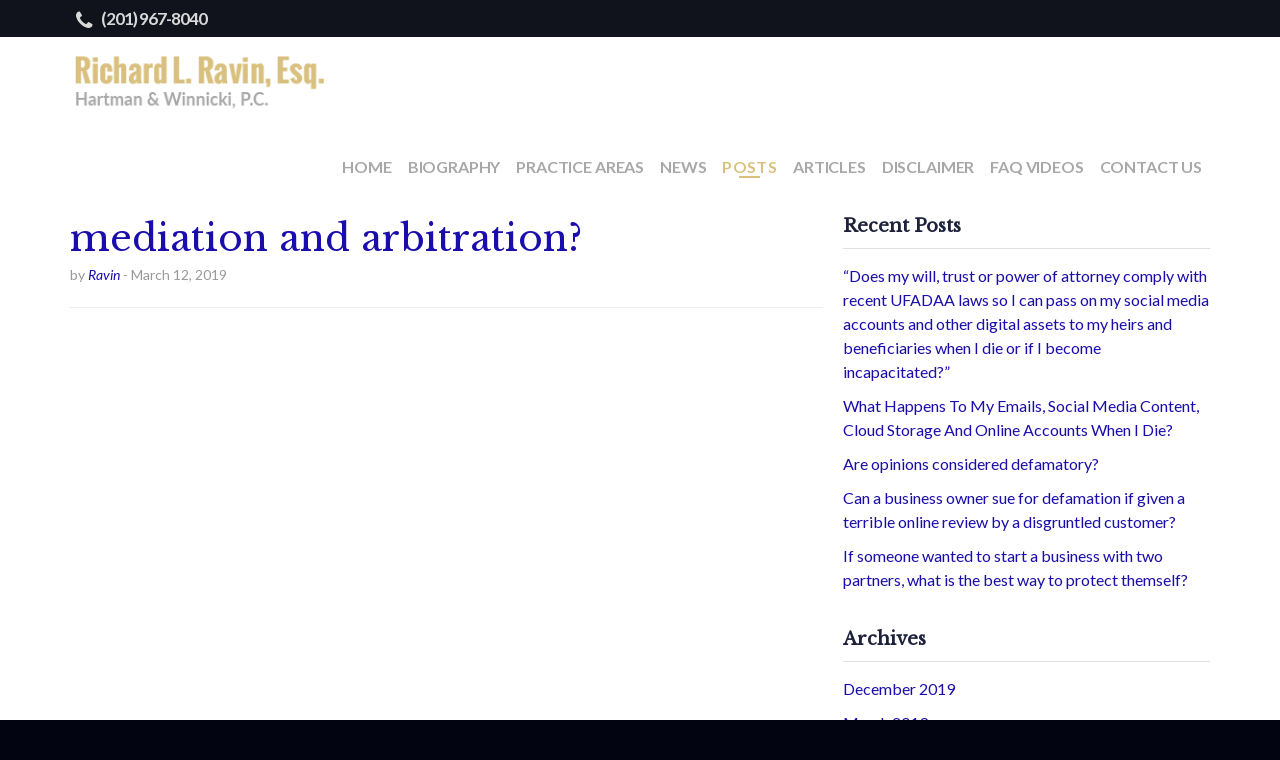

--- FILE ---
content_type: text/html; charset=UTF-8
request_url: https://ravin.com/posts/page/3/
body_size: 68982
content:
<!doctype html>

<!--[if lt IE 7]><html lang="en-US" class="no-js lt-ie9 lt-ie8 lt-ie7"> <![endif]-->
<!--[if (IE 7)&!(IEMobile)]><html lang="en-US" class="no-js lt-ie10 lt-ie9 lt-ie8"><![endif]-->
<!--[if (IE 8)&!(IEMobile)]><html lang="en-US" class="no-js lt-ie10 lt-ie9"><![endif]-->
<!--[if (IE 9)&!(IEMobile)]><html lang="en-US" class="no-js lt-ie10"><![endif]-->
<!--[if gt IE 9]><!--> <html lang="en-US" class="no-js"><!--<![endif]-->

<head>
<meta charset="UTF-8" />

<meta http-equiv="X-UA-Compatible" content="IE=edge,chrome=1">


<meta name="HandheldFriendly" content="True">
<meta name="MobileOptimized" content="320">
<meta name="viewport" content="width=device-width, initial-scale=1.0"/>

<!--Shortcut icon-->

<!--[if IE]>
<link rel="shortcut icon" href="https://ravin.com/wp-content/themes/prostyler-theme/favicon.ico">
<![endif]-->
<meta name="msapplication-TileColor" content="#ffffff">

<link rel="pingback" href="https://ravin.com/xmlrpc.php">

<title>Posts &#8211; Page 3 &#8211; Richard L. Ravin</title>
<meta name='robots' content='max-image-preview:large' />
<link rel='dns-prefetch' href='//fonts.googleapis.com' />
<link rel="alternate" type="application/rss+xml" title="Richard L. Ravin &raquo; Feed" href="https://ravin.com/feed/" />
<link rel="alternate" type="application/rss+xml" title="Richard L. Ravin &raquo; Comments Feed" href="https://ravin.com/comments/feed/" />
<script type="text/javascript">
window._wpemojiSettings = {"baseUrl":"https:\/\/s.w.org\/images\/core\/emoji\/14.0.0\/72x72\/","ext":".png","svgUrl":"https:\/\/s.w.org\/images\/core\/emoji\/14.0.0\/svg\/","svgExt":".svg","source":{"concatemoji":"https:\/\/ravin.com\/wp-includes\/js\/wp-emoji-release.min.js"}};
/*! This file is auto-generated */
!function(e,a,t){var n,r,o,i=a.createElement("canvas"),p=i.getContext&&i.getContext("2d");function s(e,t){var a=String.fromCharCode,e=(p.clearRect(0,0,i.width,i.height),p.fillText(a.apply(this,e),0,0),i.toDataURL());return p.clearRect(0,0,i.width,i.height),p.fillText(a.apply(this,t),0,0),e===i.toDataURL()}function c(e){var t=a.createElement("script");t.src=e,t.defer=t.type="text/javascript",a.getElementsByTagName("head")[0].appendChild(t)}for(o=Array("flag","emoji"),t.supports={everything:!0,everythingExceptFlag:!0},r=0;r<o.length;r++)t.supports[o[r]]=function(e){if(p&&p.fillText)switch(p.textBaseline="top",p.font="600 32px Arial",e){case"flag":return s([127987,65039,8205,9895,65039],[127987,65039,8203,9895,65039])?!1:!s([55356,56826,55356,56819],[55356,56826,8203,55356,56819])&&!s([55356,57332,56128,56423,56128,56418,56128,56421,56128,56430,56128,56423,56128,56447],[55356,57332,8203,56128,56423,8203,56128,56418,8203,56128,56421,8203,56128,56430,8203,56128,56423,8203,56128,56447]);case"emoji":return!s([129777,127995,8205,129778,127999],[129777,127995,8203,129778,127999])}return!1}(o[r]),t.supports.everything=t.supports.everything&&t.supports[o[r]],"flag"!==o[r]&&(t.supports.everythingExceptFlag=t.supports.everythingExceptFlag&&t.supports[o[r]]);t.supports.everythingExceptFlag=t.supports.everythingExceptFlag&&!t.supports.flag,t.DOMReady=!1,t.readyCallback=function(){t.DOMReady=!0},t.supports.everything||(n=function(){t.readyCallback()},a.addEventListener?(a.addEventListener("DOMContentLoaded",n,!1),e.addEventListener("load",n,!1)):(e.attachEvent("onload",n),a.attachEvent("onreadystatechange",function(){"complete"===a.readyState&&t.readyCallback()})),(e=t.source||{}).concatemoji?c(e.concatemoji):e.wpemoji&&e.twemoji&&(c(e.twemoji),c(e.wpemoji)))}(window,document,window._wpemojiSettings);
</script>
<style type="text/css">
img.wp-smiley,
img.emoji {
	display: inline !important;
	border: none !important;
	box-shadow: none !important;
	height: 1em !important;
	width: 1em !important;
	margin: 0 0.07em !important;
	vertical-align: -0.1em !important;
	background: none !important;
	padding: 0 !important;
}
</style>
	<link rel='stylesheet' id='wp-block-library-css' href='https://ravin.com/wp-includes/css/dist/block-library/style.min.css' type='text/css' media='all' />
<link rel='stylesheet' id='classic-theme-styles-css' href='https://ravin.com/wp-includes/css/classic-themes.min.css' type='text/css' media='all' />
<style id='global-styles-inline-css' type='text/css'>
body{--wp--preset--color--black: #000000;--wp--preset--color--cyan-bluish-gray: #abb8c3;--wp--preset--color--white: #ffffff;--wp--preset--color--pale-pink: #f78da7;--wp--preset--color--vivid-red: #cf2e2e;--wp--preset--color--luminous-vivid-orange: #ff6900;--wp--preset--color--luminous-vivid-amber: #fcb900;--wp--preset--color--light-green-cyan: #7bdcb5;--wp--preset--color--vivid-green-cyan: #00d084;--wp--preset--color--pale-cyan-blue: #8ed1fc;--wp--preset--color--vivid-cyan-blue: #0693e3;--wp--preset--color--vivid-purple: #9b51e0;--wp--preset--gradient--vivid-cyan-blue-to-vivid-purple: linear-gradient(135deg,rgba(6,147,227,1) 0%,rgb(155,81,224) 100%);--wp--preset--gradient--light-green-cyan-to-vivid-green-cyan: linear-gradient(135deg,rgb(122,220,180) 0%,rgb(0,208,130) 100%);--wp--preset--gradient--luminous-vivid-amber-to-luminous-vivid-orange: linear-gradient(135deg,rgba(252,185,0,1) 0%,rgba(255,105,0,1) 100%);--wp--preset--gradient--luminous-vivid-orange-to-vivid-red: linear-gradient(135deg,rgba(255,105,0,1) 0%,rgb(207,46,46) 100%);--wp--preset--gradient--very-light-gray-to-cyan-bluish-gray: linear-gradient(135deg,rgb(238,238,238) 0%,rgb(169,184,195) 100%);--wp--preset--gradient--cool-to-warm-spectrum: linear-gradient(135deg,rgb(74,234,220) 0%,rgb(151,120,209) 20%,rgb(207,42,186) 40%,rgb(238,44,130) 60%,rgb(251,105,98) 80%,rgb(254,248,76) 100%);--wp--preset--gradient--blush-light-purple: linear-gradient(135deg,rgb(255,206,236) 0%,rgb(152,150,240) 100%);--wp--preset--gradient--blush-bordeaux: linear-gradient(135deg,rgb(254,205,165) 0%,rgb(254,45,45) 50%,rgb(107,0,62) 100%);--wp--preset--gradient--luminous-dusk: linear-gradient(135deg,rgb(255,203,112) 0%,rgb(199,81,192) 50%,rgb(65,88,208) 100%);--wp--preset--gradient--pale-ocean: linear-gradient(135deg,rgb(255,245,203) 0%,rgb(182,227,212) 50%,rgb(51,167,181) 100%);--wp--preset--gradient--electric-grass: linear-gradient(135deg,rgb(202,248,128) 0%,rgb(113,206,126) 100%);--wp--preset--gradient--midnight: linear-gradient(135deg,rgb(2,3,129) 0%,rgb(40,116,252) 100%);--wp--preset--duotone--dark-grayscale: url('#wp-duotone-dark-grayscale');--wp--preset--duotone--grayscale: url('#wp-duotone-grayscale');--wp--preset--duotone--purple-yellow: url('#wp-duotone-purple-yellow');--wp--preset--duotone--blue-red: url('#wp-duotone-blue-red');--wp--preset--duotone--midnight: url('#wp-duotone-midnight');--wp--preset--duotone--magenta-yellow: url('#wp-duotone-magenta-yellow');--wp--preset--duotone--purple-green: url('#wp-duotone-purple-green');--wp--preset--duotone--blue-orange: url('#wp-duotone-blue-orange');--wp--preset--font-size--small: 13px;--wp--preset--font-size--medium: 20px;--wp--preset--font-size--large: 36px;--wp--preset--font-size--x-large: 42px;--wp--preset--spacing--20: 0.44rem;--wp--preset--spacing--30: 0.67rem;--wp--preset--spacing--40: 1rem;--wp--preset--spacing--50: 1.5rem;--wp--preset--spacing--60: 2.25rem;--wp--preset--spacing--70: 3.38rem;--wp--preset--spacing--80: 5.06rem;}:where(.is-layout-flex){gap: 0.5em;}body .is-layout-flow > .alignleft{float: left;margin-inline-start: 0;margin-inline-end: 2em;}body .is-layout-flow > .alignright{float: right;margin-inline-start: 2em;margin-inline-end: 0;}body .is-layout-flow > .aligncenter{margin-left: auto !important;margin-right: auto !important;}body .is-layout-constrained > .alignleft{float: left;margin-inline-start: 0;margin-inline-end: 2em;}body .is-layout-constrained > .alignright{float: right;margin-inline-start: 2em;margin-inline-end: 0;}body .is-layout-constrained > .aligncenter{margin-left: auto !important;margin-right: auto !important;}body .is-layout-constrained > :where(:not(.alignleft):not(.alignright):not(.alignfull)){max-width: var(--wp--style--global--content-size);margin-left: auto !important;margin-right: auto !important;}body .is-layout-constrained > .alignwide{max-width: var(--wp--style--global--wide-size);}body .is-layout-flex{display: flex;}body .is-layout-flex{flex-wrap: wrap;align-items: center;}body .is-layout-flex > *{margin: 0;}:where(.wp-block-columns.is-layout-flex){gap: 2em;}.has-black-color{color: var(--wp--preset--color--black) !important;}.has-cyan-bluish-gray-color{color: var(--wp--preset--color--cyan-bluish-gray) !important;}.has-white-color{color: var(--wp--preset--color--white) !important;}.has-pale-pink-color{color: var(--wp--preset--color--pale-pink) !important;}.has-vivid-red-color{color: var(--wp--preset--color--vivid-red) !important;}.has-luminous-vivid-orange-color{color: var(--wp--preset--color--luminous-vivid-orange) !important;}.has-luminous-vivid-amber-color{color: var(--wp--preset--color--luminous-vivid-amber) !important;}.has-light-green-cyan-color{color: var(--wp--preset--color--light-green-cyan) !important;}.has-vivid-green-cyan-color{color: var(--wp--preset--color--vivid-green-cyan) !important;}.has-pale-cyan-blue-color{color: var(--wp--preset--color--pale-cyan-blue) !important;}.has-vivid-cyan-blue-color{color: var(--wp--preset--color--vivid-cyan-blue) !important;}.has-vivid-purple-color{color: var(--wp--preset--color--vivid-purple) !important;}.has-black-background-color{background-color: var(--wp--preset--color--black) !important;}.has-cyan-bluish-gray-background-color{background-color: var(--wp--preset--color--cyan-bluish-gray) !important;}.has-white-background-color{background-color: var(--wp--preset--color--white) !important;}.has-pale-pink-background-color{background-color: var(--wp--preset--color--pale-pink) !important;}.has-vivid-red-background-color{background-color: var(--wp--preset--color--vivid-red) !important;}.has-luminous-vivid-orange-background-color{background-color: var(--wp--preset--color--luminous-vivid-orange) !important;}.has-luminous-vivid-amber-background-color{background-color: var(--wp--preset--color--luminous-vivid-amber) !important;}.has-light-green-cyan-background-color{background-color: var(--wp--preset--color--light-green-cyan) !important;}.has-vivid-green-cyan-background-color{background-color: var(--wp--preset--color--vivid-green-cyan) !important;}.has-pale-cyan-blue-background-color{background-color: var(--wp--preset--color--pale-cyan-blue) !important;}.has-vivid-cyan-blue-background-color{background-color: var(--wp--preset--color--vivid-cyan-blue) !important;}.has-vivid-purple-background-color{background-color: var(--wp--preset--color--vivid-purple) !important;}.has-black-border-color{border-color: var(--wp--preset--color--black) !important;}.has-cyan-bluish-gray-border-color{border-color: var(--wp--preset--color--cyan-bluish-gray) !important;}.has-white-border-color{border-color: var(--wp--preset--color--white) !important;}.has-pale-pink-border-color{border-color: var(--wp--preset--color--pale-pink) !important;}.has-vivid-red-border-color{border-color: var(--wp--preset--color--vivid-red) !important;}.has-luminous-vivid-orange-border-color{border-color: var(--wp--preset--color--luminous-vivid-orange) !important;}.has-luminous-vivid-amber-border-color{border-color: var(--wp--preset--color--luminous-vivid-amber) !important;}.has-light-green-cyan-border-color{border-color: var(--wp--preset--color--light-green-cyan) !important;}.has-vivid-green-cyan-border-color{border-color: var(--wp--preset--color--vivid-green-cyan) !important;}.has-pale-cyan-blue-border-color{border-color: var(--wp--preset--color--pale-cyan-blue) !important;}.has-vivid-cyan-blue-border-color{border-color: var(--wp--preset--color--vivid-cyan-blue) !important;}.has-vivid-purple-border-color{border-color: var(--wp--preset--color--vivid-purple) !important;}.has-vivid-cyan-blue-to-vivid-purple-gradient-background{background: var(--wp--preset--gradient--vivid-cyan-blue-to-vivid-purple) !important;}.has-light-green-cyan-to-vivid-green-cyan-gradient-background{background: var(--wp--preset--gradient--light-green-cyan-to-vivid-green-cyan) !important;}.has-luminous-vivid-amber-to-luminous-vivid-orange-gradient-background{background: var(--wp--preset--gradient--luminous-vivid-amber-to-luminous-vivid-orange) !important;}.has-luminous-vivid-orange-to-vivid-red-gradient-background{background: var(--wp--preset--gradient--luminous-vivid-orange-to-vivid-red) !important;}.has-very-light-gray-to-cyan-bluish-gray-gradient-background{background: var(--wp--preset--gradient--very-light-gray-to-cyan-bluish-gray) !important;}.has-cool-to-warm-spectrum-gradient-background{background: var(--wp--preset--gradient--cool-to-warm-spectrum) !important;}.has-blush-light-purple-gradient-background{background: var(--wp--preset--gradient--blush-light-purple) !important;}.has-blush-bordeaux-gradient-background{background: var(--wp--preset--gradient--blush-bordeaux) !important;}.has-luminous-dusk-gradient-background{background: var(--wp--preset--gradient--luminous-dusk) !important;}.has-pale-ocean-gradient-background{background: var(--wp--preset--gradient--pale-ocean) !important;}.has-electric-grass-gradient-background{background: var(--wp--preset--gradient--electric-grass) !important;}.has-midnight-gradient-background{background: var(--wp--preset--gradient--midnight) !important;}.has-small-font-size{font-size: var(--wp--preset--font-size--small) !important;}.has-medium-font-size{font-size: var(--wp--preset--font-size--medium) !important;}.has-large-font-size{font-size: var(--wp--preset--font-size--large) !important;}.has-x-large-font-size{font-size: var(--wp--preset--font-size--x-large) !important;}
.wp-block-navigation a:where(:not(.wp-element-button)){color: inherit;}
:where(.wp-block-columns.is-layout-flex){gap: 2em;}
.wp-block-pullquote{font-size: 1.5em;line-height: 1.6;}
</style>
<link rel='stylesheet' id='contact-form-7-css' href='https://ravin.com/wp-content/plugins/contact-form-7/includes/css/styles.css' type='text/css' media='all' />
<link rel='stylesheet' id='rs-plugin-settings-css' href='https://ravin.com/wp-content/plugins/revslider/public/assets/css/settings.css' type='text/css' media='all' />
<style id='rs-plugin-settings-inline-css' type='text/css'>
#rs-demo-id {}
</style>
<link rel='stylesheet' id='font-awesome-css' href='https://ravin.com/wp-content/themes/prostyler-theme/library/admin/extensions/social_profiles/social_profiles/vendor/font-awesome.min.css' type='text/css' media='all' />
<link rel='stylesheet' id='redux-field-social-profiles-frontend-css-css' href='https://ravin.com/wp-content/themes/prostyler-theme/library/admin/extensions/social_profiles/social_profiles/css/field_social_profiles_frontend.css' type='text/css' media='all' />
<link rel='stylesheet' id='st-pb-frontend-css' href='https://ravin.com/wp-content/themes/prostyler-theme/library/builder/assets/main/css/front_end.css?v1_0_2' type='text/css' media='all' />
<link rel='stylesheet' id='redux-google-fonts-cbt_options-css' href='https://fonts.googleapis.com/css?family=Lato%3A100%2C300%2C400%2C700%2C900%2C100italic%2C300italic%2C400italic%2C700italic%2C900italic' type='text/css' media='all' />
<link rel='stylesheet' id='bones-stylesheet-css' href='https://ravin.com/wp-content/themes/prostyler-theme/library/css/style.css?1606653752' type='text/css' media='all' />
<!--[if lt IE 9]>
<link rel='stylesheet' id='bones-ie-only-css' href='https://ravin.com/wp-content/themes/prostyler-theme/library/css/ie.css' type='text/css' media='all' />
<![endif]-->
<script type='text/javascript' src='https://ravin.com/wp-includes/js/jquery/jquery.min.js' id='jquery-core-js'></script>
<script type='text/javascript' src='https://ravin.com/wp-includes/js/jquery/jquery-migrate.min.js' id='jquery-migrate-js'></script>
<script type='text/javascript' src='https://ravin.com/wp-content/plugins/revslider/public/assets/js/jquery.themepunch.tools.min.js' id='tp-tools-js'></script>
<script type='text/javascript' src='https://ravin.com/wp-content/plugins/revslider/public/assets/js/jquery.themepunch.revolution.min.js' id='revmin-js'></script>
<script type='text/javascript' src='https://ravin.com/wp-content/themes/prostyler-theme/library/js/libs/modernizr.custom.min.js' id='bones-modernizr-js'></script>
<link rel="https://api.w.org/" href="https://ravin.com/wp-json/" />			<style>
							</style>	
			<style><iframe width="560" height="315" src="https://www.youtube.com/embed/AAAZZOWhBj0?rel=0" frameborder="0" allow="autoplay; encrypted-media" allowfullscreen></iframe>

The difference between mediation and arbitration is that mediation is not binding, whereas arbitration is. Mediation is usually held before one mediator, oftentimes a former judge, who acts as a neutral party to help the parties begin to come together to try and settle the matter, and that mediator is not really interested in deciding who's right or wrong. 
                    
In arbitration, it's binding. The parties agree ahead of time that whatever the decision of the arbitrator will be, that will be final and not appealable, and there can be discovery process, there's a lot of discretion left to the arbitrator as to how to proceed.

&nbsp;

&lt;== <a href="http://ravin.com/faq-videos/">Back to FAQ Page</a><iframe width="560" height="315" src="https://www.youtube.com/embed/8x8kkKqz0bk?rel=0" frameborder="0" allow="autoplay; encrypted-media" allowfullscreen></iframe>

Ordinarily, a domain name is not a trademark and cannot be registered with the United States Patent and Trademark Office. A domain name serves to identify a particular IP address, and is similar in that way that a building address or a street address operates in the physical world. In contrast, a trademark or service mark is a word, phrase, symbol, or a smell, or a design that is used to identify and distinguish goods and services provided by one person or company or manufacturer from another. Trademarks and service marks can be registered with the United States Patent and Trademark Office as well as state registration offices and international registration offices.

&nbsp;

&lt;== <a href="http://ravin.com/faq-videos/">Back to FAQ Page</a><iframe width="560" height="315" src="https://www.youtube.com/embed/eNYzNNj0GfU" frameborder="0" allow="accelerometer; autoplay; encrypted-media; gyroscope; picture-in-picture" allowfullscreen></iframe>

The Uniform Domain Name Dispute Resolution Policy is an arbitration procedure designed to quickly and relatively inexpensively resolve disputes over domain names. A complaining party brings an arbitration complaint and alleges and hopes to prove that the domain name was registered in bad faith because it incorporates the trademark or service mark of the complaining party. The arbitrator is limited to the relief that it can grant to either, transferring the domain name to the complaining party, or canceling the domain name registration.

&nbsp;

&lt;== <a href="http://ravin.com/faq-videos/">Back to FAQ Page</a<iframe src="https://www.youtube.com/embed/cNbtkW9YCRA" width="560" height="315" frameborder="0" allowfullscreen="allowfullscreen"><span data-mce-type="bookmark" style="display: inline-block; width: 0px; overflow: hidden; line-height: 0;" class="mce_SELRES_start">﻿</span></iframe>

The rights of a minority shareholder when there's a breach of fiduciary duty or malfeasance by management really depends on the jurisdiction that's applicable. For instance, in Delaware, the shareholders may be limited to breach of fiduciary duty claims, whereas in other states like New Jersey, there might be an oppressed shareholder statute that would allow the court to grant certain relief to oppress shareholders.

&nbsp;

&lt;== <a href="http://ravin.com/faq-videos/">Back to FAQ Page</a><iframe src="https://www.youtube.com/embed/0zxPkbz2OP8" width="560" height="315" frameborder="0" allowfullscreen="allowfullscreen"><span data-mce-type="bookmark" style="display: inline-block; width: 0px; overflow: hidden; line-height: 0;" class="mce_SELRES_start">﻿</span></iframe>

The right of publicity gives a person the right to prevent others to use their name, likeness, voice, image, pictures, for commercial purposes. In some jurisdictions, like New York, it is required that a written release be obtained prior to using, for commercial purposes, somebody's name or likeness.

&nbsp;

&lt;== <a href="http://ravin.com/faq-videos/">Back to FAQ Page</a><iframe src="https://www.youtube.com/embed/U3bznreWSug" width="560" height="315" frameborder="0" allowfullscreen="allowfullscreen"></iframe>

A litigation hold notice, depending on the jurisdiction, may require you to preserve all relevant evidence related to the claim or defense. If that is the case, you should designate who the custodians are of the potential relevant information and determine where that information may reside. If it is a former employee, it may be on devices or computers that that former employee worked on or used. If it's current employees then, obviously, those devices. It may also be personal devices used by company employees, so it's not limited to just company equipment.

&nbsp;

&lt;== <a href="http://ravin.com/faq-videos/">Back to FAQ Page</a><iframe src="https://www.youtube.com/embed/lbea01Iyg40" width="560" height="315" frameborder="0" allowfullscreen="allowfullscreen"></iframe>

You have to look at the policy to determine if the coverage is there. But often times homeowner's or renter's insurance does cover liability for defamation, which includes libel and slander as well as invasion of privacy. If it's not in that coverage and you have umbrella coverage, you should also check that policy as well.

&nbsp;

&lt;== <a href="http://ravin.com/faq-videos/">Back to FAQ Page</a>Digest by Richard L. Ravin, Esq.

WIPO Arbitration and Mediation Center

ADMINISTRATIVE PANEL DECISION

Ameripay, LLC v. Paylocity Corporation (formerly Ameripay Payroll, Ltd.)
Case No. D2007-0452

http://www.wipo.int/amc/en/domains/decisions/html/2007/d2007-0452.html

Decision in favor of Complainant, Ameripay, LLC, of New Jersey, represented by, Richard L. Ravin, Esq., of Hartman & Winnicki, P.C.

The Panel found that the Complainant had satisfied its burden of showing that the Respondent registered and used the domain name in fad faith under paragraph 4(a)(iii) of the Policy. In accordance with Paragraphs 4(i) of the Policy and 15 of the Rules, the Panel ordered that the domain name <ameripay.com> be transferred to the Complainant.

It was alleged in the WIPO complaint, Complainant was founded in 1995. The Complainant had been using the mark “ameripay” in commerce continuously since at least as early as January 1, 1997.  Complainant obtained rights in and to United States Patent and Trademark Office (“USPTO”) Service Mark Registration.  Respondent acquired the domain name registration through assignment from a third-party, and registered the domain name in its name own name and address on  January 22, 1999.   Soon thereafter, Respondent began using the domain name.  In or about 2003, Complainant started to become aware of instances of actual confusion of customers, suppliers, prospective employees and others due to use of Internet search engines, such as Yahoo and/or Google returning search results confusing Complainant with Respondent due to each company using the exact same mark and trade name and each company providing the same services  There were also instances of reverse confusion.  Hence, in July of 2003, Complainant filed suit in the United States District Court for the District of New Jersey alleging, among other things, trademark infringement and anti-cybersquatting under the Lanham Act.   The suit was transferred to the United States District Court for the Northern District of Illinois, Northern District.  Complainant pursued litigation spanning more than 2-1/2 years.

On February 15, 2006, the United States District Court for the Northern District of Illinois entered a Permanent Injunction and Judgment in Complainant’s favor against Respondent.  The Permanent Injunction and Judgment provides that Respondent is "permanently enjoined from using the name 'AMERIPAY' as a trade name, trademark, or within a domain name anywhere in the United States."  The Permanent Injunction and Judgment was entered pursuant to Federal Rule of Civil Procedure 68,  Respondent's Offer of Judgment, and Complainant’s Acceptance thereof.

As a result of the Permanent Injunction and Judgment, Respondent changed the name of its corporation.  Respondent was required by the Permanent Injunction and Judgment to cease all use of the name and mark, as well as the domain name, "ameripay.com".

Respondent had continued to use the domain name "ameripay.com" for its e-mail operations after entry of the Permanent Injunction and Judgment and has continued use the trade name "Ameripay" in its registration information with the registrar Tucows, Inc.

Under Policy paragraphs 4(c)i and 4(c)ii, Respondent does not have a legitimate interest  related to the offering of goods or services or in common usage as it is not permitted to use the domain name or a name corresponding to the domain name in any manner, according to the Permanent Injunction and Judgment. Richard L. Ravin has completed a two-year term as Chair of the New York State Bar Association's 2,000-plus-member Intellectual Property Law Section in June 2006. Mr. Ravin is the Section's past (founding) Co-Chair of the Internet Law Committee. He heads the Internet and Intellectual Property Law Practice of Hartman &amp; Winnicki, P.C., with offices in Paramus New Jersey and New York City. Mr. Ravin also practices Commercial Litigation, Bankruptcy Law and Business Law.

Mr. Ravin is a frequent speaker for the NJ and NY State Bar Associations on legal issues pertaining to the Internet, Technology, and Intellectual Property (e.g. trademarks, copyrights, trade secrets, patents). In May, he was Panel Chair for a Continuing Legal Education presentation to NJ and NY lawyers about Internet privacy issues, the new Federal CAN-SPAM Act, liability for music file-sharing, online defamation suits against anonymous authors, and use of false and misleading domain names and trademarks. Recently, Mr. Ravin was Program Co-Chair of the "U.S. Copyright Office Comes To New York" conference at the Cardozo School of Law, as well as a panelist, discussing liability for music file-sharing under the Digital Millennium Copyright Act. Mr. Ravin’s articles on technology law are frequently published, and recently include: "Lanham Act For Lenders", in New Jersey Lawyer Magazine (February 2004), and "Contributory Copyright Infringement For Music File Sharing: Grokster v. Aimster", State Bar News, (November 2003). Mr. Ravin’s articles are available on his Web site: www.ravin.com, including an article about anonymous online speech and the Eye on Emerson case.

In recent years, Mr. Ravin successfully defended "John Doe" defendants in the Eye on Emerson case, in which former members of the Emerson Borough Town Council and other public figures sued the anonymous online posters to a community Web site for alleged defamation. The court granted Mr. Ravin’s motion to quash the subpoenas issued to the Internet Service Provider of the electronic chat room on First Amendment grounds, thereby denying the politicians the ability to learn the identities of their critics. Mr. Ravin convinced the court that the First Amendment protects not only the right to speak freely, but anonymously as well, and that before Plaintiffs have the right to seek the identities of their critics, they must prove that the statements made online were defamatory.

Mr. Ravin is admitted to practice law in New Jersey, New York, Florida and the District of Columbia, as well as several U.S. District Courts. He is a graduate of Syracuse University’s Newhouse School of Public Communications (1978) and earned his Juris Doctor degree from Shepard Broad Law Center, Nova Southeastern University (1986), and thereafter, clerked for the Presiding Judge for Administration of the Appellate Division, New Jersey Superior Court.

Mr. Ravin is a member of the New Jersey State Bar Association's Internet and Computer Law Committee and the American Bar Association, and is a Master of the John C. Lifland Intellectual Property Law Inn of Court.</style><meta name="generator" content="Powered by Slider Revolution 5.4.8 - responsive, Mobile-Friendly Slider Plugin for WordPress with comfortable drag and drop interface." />
<style id='st-pb-custom-87-css'>

</style>
<script type="text/javascript">function setREVStartSize(e){									
						try{ e.c=jQuery(e.c);var i=jQuery(window).width(),t=9999,r=0,n=0,l=0,f=0,s=0,h=0;
							if(e.responsiveLevels&&(jQuery.each(e.responsiveLevels,function(e,f){f>i&&(t=r=f,l=e),i>f&&f>r&&(r=f,n=e)}),t>r&&(l=n)),f=e.gridheight[l]||e.gridheight[0]||e.gridheight,s=e.gridwidth[l]||e.gridwidth[0]||e.gridwidth,h=i/s,h=h>1?1:h,f=Math.round(h*f),"fullscreen"==e.sliderLayout){var u=(e.c.width(),jQuery(window).height());if(void 0!=e.fullScreenOffsetContainer){var c=e.fullScreenOffsetContainer.split(",");if (c) jQuery.each(c,function(e,i){u=jQuery(i).length>0?u-jQuery(i).outerHeight(!0):u}),e.fullScreenOffset.split("%").length>1&&void 0!=e.fullScreenOffset&&e.fullScreenOffset.length>0?u-=jQuery(window).height()*parseInt(e.fullScreenOffset,0)/100:void 0!=e.fullScreenOffset&&e.fullScreenOffset.length>0&&(u-=parseInt(e.fullScreenOffset,0))}f=u}else void 0!=e.minHeight&&f<e.minHeight&&(f=e.minHeight);e.c.closest(".rev_slider_wrapper").css({height:f})					
						}catch(d){console.log("Failure at Presize of Slider:"+d)}						
					};</script>

<style type="text/css" title="dynamic-css" class="options-output">body{font-family:Lato;}</style>
<!--[if lt IE 9]>
	<script src="https://ravin.com/wp-content/themes/prostyler-theme/library/js/libs/respond.min.js"></script>
<![endif]-->
</head>

<body class="blog paged paged-3 header-style-4 theme-shape-rectangle cbt-woo-display- evo-mode">
	

<div id="full-wrapper">



<!-- header style4 -->
<div id="top-nav" class="hidden-sm hidden-xs">
	<div class="container">
		<ul id="contact_info" class="pull-left">
							<li><i class="fa fa-phone"></i> <a href="tel:(201) 967-8040">(201) 967-8040</a></li>
								</ul>
		
		<ul id="social_buttons" class="pull-right">
								</ul>
	</div>
</div>

<header id="header" class="header do-sticky ">

	<nav role="navigation" class="header-bg header-bg2 header-inner no_slide_height_zone">
		<div class="navbar">
			<div class="container">
				<!-- .navbar-toggle is used as the toggle for collapsed navbar content -->
				<div class="navbar-header">
					<button type="button" class="navbar-toggle" data-toggle="collapse" data-target=".navbar-responsive-collapse">
						<span class="icon-bar"></span>
						<span class="icon-bar"></span>
						<span class="icon-bar"></span>
					</button>

										
											<a id="logo" class="navbar-brand" href="https://ravin.com/" title="Richard L. Ravin" rel="homepage">
							<img src="https://ravin.com/wp-content/uploads/2019/06/logo-ravin.png" />
						</a>
									</div>
				
				<div class="navbar-collapse collapse navbar-responsive-collapse yamm">
					<a href="#" class="navbar-toggle" data-target=".navbar-responsive-collapse"><i class="fa fa-times-circle-o"></i></a>
					<ul id="menu-main-menu" class="nav navbar-nav navbar-right"><li id="menu-item-11" class="menu-item menu-item-type-post_type menu-item-object-page menu-item-home menu-item-11"><a title="Home" href="https://ravin.com/" class=" cbt-nav-link">Home</a></li>
<li id="menu-item-53" class="menu-item menu-item-type-post_type menu-item-object-page menu-item-53"><a title="Biography" href="https://ravin.com/biography/" class=" cbt-nav-link">Biography</a></li>
<li id="menu-item-54" class="menu-item menu-item-type-post_type menu-item-object-page menu-item-54"><a title="Practice Areas" href="https://ravin.com/practice-areas/" class=" cbt-nav-link">Practice Areas</a></li>
<li id="menu-item-55" class="menu-item menu-item-type-post_type menu-item-object-page menu-item-55"><a title="News" href="https://ravin.com/news/" class=" cbt-nav-link">News</a></li>
<li id="menu-item-202" class="menu-item menu-item-type-post_type menu-item-object-page current-menu-item page_item page-item-200 current_page_item current_page_parent menu-item-202 active"><a title="Posts" href="https://ravin.com/posts/" class=" cbt-nav-link">Posts</a></li>
<li id="menu-item-226" class="menu-item menu-item-type-post_type menu-item-object-page menu-item-226"><a title="Articles" href="https://ravin.com/articles/" class=" cbt-nav-link">Articles</a></li>
<li id="menu-item-56" class="menu-item menu-item-type-post_type menu-item-object-page menu-item-56"><a title="Disclaimer" href="https://ravin.com/disclaimer/" class=" cbt-nav-link">Disclaimer</a></li>
<li id="menu-item-62" class="menu-item menu-item-type-post_type menu-item-object-page menu-item-62"><a title="FAQ Videos" href="https://ravin.com/faq-videos/" class=" cbt-nav-link">FAQ Videos</a></li>
<li id="menu-item-57" class="menu-item menu-item-type-post_type menu-item-object-page menu-item-57"><a title="Contact Us" href="https://ravin.com/contact/" class=" cbt-nav-link">Contact Us</a></li>
</ul>				</div>
			</div>
		</div> 
		
		
		
	</nav>

</header> 
<!-- <div id="main_bg"></div> -->

<div id="main_area">


	<div id="slider_area" class="no_slide" data-min-height="120">
	<div class="nav_bg" style="background-image: url()" data-type="background" data-speed="5">
		
				          <header class="page-head article-header container">
		        	<div class="container">
						<div class="col-sm-8"><h1 class="page-title entry-title" itemprop="headline"></h1></div>
		      
				  		<div class="col-sm-4 pull-right"></div>
					</div>
		          </header> <!-- end article header -->
		        		
	</div>
	
		
	
</div>

    <div class="container">

			<div id="content" class="row clearfix">

						<div id="main" class="col-md-8 clearfix" role="main">

							

<article id="post-87" class="clearfix post-87 post type-post status-publish format-standard hentry category-uncategorized jsn-master" role="article">

	<header class="article-header">
		<div class="titlewrap clearfix">
			<h1 class="post-title entry-title"><a href="https://ravin.com/what-is-the-difference-between-mediation-and-arbitration/" rel="bookmark" title="What is the difference between mediation and arbitration?">What is the difference between mediation and arbitration?</a></h1>
			<p class="byline vcard">
								by <span class="author"><em><a href="https://ravin.com/author/ravin/" title="Posts by ravin" rel="author">Ravin</a></em></span>
												 - 
				 								<time class="updated" datetime="">March 12, 2019</time>
								<span class="sticky-ind pull-right"><i class="fa fa-star"></i></span>
			</p>
		</div>

	</header> 
												<section class="featured-content featured-img">
					                    	<hr>
                                		
	</section>

	<section class="entry-content clearfix">
		<p><iframe width="560" height="315" src="https://www.youtube.com/embed/AAAZZOWhBj0?rel=0" frameborder="0" allow="autoplay; encrypted-media" allowfullscreen></iframe></p>
<p>The difference between mediation and arbitration is that mediation is not binding, whereas arbitration is. Mediation is usually held before one mediator, oftentimes a former judge, who acts as a neutral party to help the parties begin to come together to try and settle the matter, and that mediator is not really interested in deciding who&#8217;s right or wrong. </p>
<p>In arbitration, it&#8217;s binding. The parties agree ahead of time that whatever the decision of the arbitrator will be, that will be final and not appealable, and there can be discovery process, there&#8217;s a lot of discretion left to the arbitrator as to how to proceed.</p>
<p>&nbsp;</p>
<p>&lt;== <a href="http://ravin.com/faq-videos/">Back to FAQ Page</a></p>

			</section> 
	<footer class="article-footer clearfix">
		<span class="tags pull-left">
															</span>
			</footer> 
	

</article> 

<article id="post-85" class="clearfix post-85 post type-post status-publish format-standard hentry category-uncategorized jsn-master" role="article">

	<header class="article-header">
		<div class="titlewrap clearfix">
			<h1 class="post-title entry-title"><a href="https://ravin.com/what-is-the-difference-between-registering-a-domain-name-and-obtaining-a-trademark-on-that-name/" rel="bookmark" title="What is the difference between registering a domain name and obtaining a trademark on that name?">What is the difference between registering a domain name and obtaining a trademark on that name?</a></h1>
			<p class="byline vcard">
								by <span class="author"><em><a href="https://ravin.com/author/ravin/" title="Posts by ravin" rel="author">Ravin</a></em></span>
												 - 
				 								<time class="updated" datetime="">March 12, 2019</time>
								<span class="sticky-ind pull-right"><i class="fa fa-star"></i></span>
			</p>
		</div>

	</header> 
												<section class="featured-content featured-img">
					                    	<hr>
                                		
	</section>

	<section class="entry-content clearfix">
		<p><iframe loading="lazy" width="560" height="315" src="https://www.youtube.com/embed/8x8kkKqz0bk?rel=0" frameborder="0" allow="autoplay; encrypted-media" allowfullscreen></iframe></p>
<p>Ordinarily, a domain name is not a trademark and cannot be registered with the United States Patent and Trademark Office. A domain name serves to identify a particular IP address, and is similar in that way that a building address or a street address operates in the physical world. In contrast, a trademark or service mark is a word, phrase, symbol, or a smell, or a design that is used to identify and distinguish goods and services provided by one person or company or manufacturer from another. Trademarks and service marks can be registered with the United States Patent and Trademark Office as well as state registration offices and international registration offices.</p>
<p>&nbsp;</p>
<p>&lt;== <a href="http://ravin.com/faq-videos/">Back to FAQ Page</a></p>

			</section> 
	<footer class="article-footer clearfix">
		<span class="tags pull-left">
															</span>
			</footer> 
	

</article> 

<article id="post-83" class="clearfix post-83 post type-post status-publish format-standard hentry category-uncategorized jsn-master" role="article">

	<header class="article-header">
		<div class="titlewrap clearfix">
			<h1 class="post-title entry-title"><a href="https://ravin.com/what-is-the-uniform-domain-name-dispute-resolution-policy-udrp/" rel="bookmark" title="What is the Uniform Domain-Name Dispute-Resolution Policy (UDRP)?">What is the Uniform Domain-Name Dispute-Resolution Policy (UDRP)?</a></h1>
			<p class="byline vcard">
								by <span class="author"><em><a href="https://ravin.com/author/ravin/" title="Posts by ravin" rel="author">Ravin</a></em></span>
												 - 
				 								<time class="updated" datetime="">March 12, 2019</time>
								<span class="sticky-ind pull-right"><i class="fa fa-star"></i></span>
			</p>
		</div>

	</header> 
												<section class="featured-content featured-img">
					                    	<hr>
                                		
	</section>

	<section class="entry-content clearfix">
		<p><iframe loading="lazy" width="560" height="315" src="https://www.youtube.com/embed/eNYzNNj0GfU" frameborder="0" allow="accelerometer; autoplay; encrypted-media; gyroscope; picture-in-picture" allowfullscreen></iframe></p>
<p>The Uniform Domain Name Dispute Resolution Policy is an arbitration procedure designed to quickly and relatively inexpensively resolve disputes over domain names. A complaining party brings an arbitration complaint and alleges and hopes to prove that the domain name was registered in bad faith because it incorporates the trademark or service mark of the complaining party. The arbitrator is limited to the relief that it can grant to either, transferring the domain name to the complaining party, or canceling the domain name registration.</p>
<p>&nbsp;</p>
<p>&lt;== <a href="http://ravin.com/faq-videos/">Back to FAQ Page</a
</p>

			</section> 
	<footer class="article-footer clearfix">
		<span class="tags pull-left">
															</span>
			</footer> 
	

</article> 

<article id="post-78" class="clearfix post-78 post type-post status-publish format-standard hentry category-uncategorized jsn-master" role="article">

	<header class="article-header">
		<div class="titlewrap clearfix">
			<h1 class="post-title entry-title"><a href="https://ravin.com/what-rights-do-minority-shareholders-have-when-they-suspect-malfeasance/" rel="bookmark" title="What rights do minority shareholders have when they suspect malfeasance?">What rights do minority shareholders have when they suspect malfeasance?</a></h1>
			<p class="byline vcard">
								by <span class="author"><em><a href="https://ravin.com/author/ravin/" title="Posts by ravin" rel="author">Ravin</a></em></span>
												 - 
				 								<time class="updated" datetime="">March 12, 2019</time>
								<span class="sticky-ind pull-right"><i class="fa fa-star"></i></span>
			</p>
		</div>

	</header> 
												<section class="featured-content featured-img">
					                    	<hr>
                                		
	</section>

	<section class="entry-content clearfix">
		<p><iframe loading="lazy" src="https://www.youtube.com/embed/cNbtkW9YCRA" width="560" height="315" frameborder="0" allowfullscreen="allowfullscreen"><span data-mce-type="bookmark" style="display: inline-block; width: 0px; overflow: hidden; line-height: 0;" class="mce_SELRES_start">﻿</span></iframe></p>
<p>The rights of a minority shareholder when there&#8217;s a breach of fiduciary duty or malfeasance by management really depends on the jurisdiction that&#8217;s applicable. For instance, in Delaware, the shareholders may be limited to breach of fiduciary duty claims, whereas in other states like New Jersey, there might be an oppressed shareholder statute that would allow the court to grant certain relief to oppress shareholders.</p>
<p>&nbsp;</p>
<p>&lt;== <a href="http://ravin.com/faq-videos/">Back to FAQ Page</a></p>

			</section> 
	<footer class="article-footer clearfix">
		<span class="tags pull-left">
															</span>
			</footer> 
	

</article> 

<article id="post-74" class="clearfix post-74 post type-post status-publish format-standard hentry category-uncategorized jsn-master" role="article">

	<header class="article-header">
		<div class="titlewrap clearfix">
			<h1 class="post-title entry-title"><a href="https://ravin.com/what-should-a-person-do-if-someone-is-using-their-name-or-a-photo-of-them/" rel="bookmark" title="What should a person do if someone is using their name or a photo of them?">What should a person do if someone is using their name or a photo of them?</a></h1>
			<p class="byline vcard">
								by <span class="author"><em><a href="https://ravin.com/author/ravin/" title="Posts by ravin" rel="author">Ravin</a></em></span>
												 - 
				 								<time class="updated" datetime="">March 12, 2019</time>
								<span class="sticky-ind pull-right"><i class="fa fa-star"></i></span>
			</p>
		</div>

	</header> 
												<section class="featured-content featured-img">
					                    	<hr>
                                		
	</section>

	<section class="entry-content clearfix">
		<p><iframe loading="lazy" src="https://www.youtube.com/embed/0zxPkbz2OP8" width="560" height="315" frameborder="0" allowfullscreen="allowfullscreen"><span data-mce-type="bookmark" style="display: inline-block; width: 0px; overflow: hidden; line-height: 0;" class="mce_SELRES_start">﻿</span></iframe></p>
<p>The right of publicity gives a person the right to prevent others to use their name, likeness, voice, image, pictures, for commercial purposes. In some jurisdictions, like New York, it is required that a written release be obtained prior to using, for commercial purposes, somebody&#8217;s name or likeness.</p>
<p>&nbsp;</p>
<p>&lt;== <a href="http://ravin.com/faq-videos/">Back to FAQ Page</a></p>

			</section> 
	<footer class="article-footer clearfix">
		<span class="tags pull-left">
															</span>
			</footer> 
	

</article> 

<article id="post-68" class="clearfix post-68 post type-post status-publish format-standard hentry category-uncategorized jsn-master" role="article">

	<header class="article-header">
		<div class="titlewrap clearfix">
			<h1 class="post-title entry-title"><a href="https://ravin.com/what-should-one-do-if-they-receive-a-letter-from-an-attorney-telling-them-to-institute-a-litigation-hold/" rel="bookmark" title="What should one do if they receive a letter from an attorney telling them to institute a &#8220;litigation hold&#8221;?">What should one do if they receive a letter from an attorney telling them to institute a &#8220;litigation hold&#8221;?</a></h1>
			<p class="byline vcard">
								by <span class="author"><em><a href="https://ravin.com/author/ravin/" title="Posts by ravin" rel="author">Ravin</a></em></span>
												 - 
				 								<time class="updated" datetime="">March 12, 2019</time>
								<span class="sticky-ind pull-right"><i class="fa fa-star"></i></span>
			</p>
		</div>

	</header> 
												<section class="featured-content featured-img">
					                    	<hr>
                                		
	</section>

	<section class="entry-content clearfix">
		<p><iframe loading="lazy" src="https://www.youtube.com/embed/U3bznreWSug" width="560" height="315" frameborder="0" allowfullscreen="allowfullscreen"></iframe></p>
<p>A litigation hold notice, depending on the jurisdiction, may require you to preserve all relevant evidence related to the claim or defense. If that is the case, you should designate who the custodians are of the potential relevant information and determine where that information may reside. If it is a former employee, it may be on devices or computers that that former employee worked on or used. If it&#8217;s current employees then, obviously, those devices. It may also be personal devices used by company employees, so it&#8217;s not limited to just company equipment.</p>
<p>&nbsp;</p>
<p>&lt;== <a href="http://ravin.com/faq-videos/">Back to FAQ Page</a></p>

			</section> 
	<footer class="article-footer clearfix">
		<span class="tags pull-left">
															</span>
			</footer> 
	

</article> 

<article id="post-64" class="clearfix post-64 post type-post status-publish format-standard hentry category-uncategorized jsn-master" role="article">

	<header class="article-header">
		<div class="titlewrap clearfix">
			<h1 class="post-title entry-title"><a href="https://ravin.com/will-my-homeowners-or-renters-insurance-policy-cover-libel-or-slander-lawsuits/" rel="bookmark" title="Will my homeowner’s or renter’s insurance policy cover libel or slander lawsuits?">Will my homeowner’s or renter’s insurance policy cover libel or slander lawsuits?</a></h1>
			<p class="byline vcard">
								by <span class="author"><em><a href="https://ravin.com/author/ravin/" title="Posts by ravin" rel="author">Ravin</a></em></span>
												 - 
				 								<time class="updated" datetime="">March 12, 2019</time>
								<span class="sticky-ind pull-right"><i class="fa fa-star"></i></span>
			</p>
		</div>

	</header> 
												<section class="featured-content featured-img">
					                    	<hr>
                                		
	</section>

	<section class="entry-content clearfix">
		<p><iframe loading="lazy" src="https://www.youtube.com/embed/lbea01Iyg40" width="560" height="315" frameborder="0" allowfullscreen="allowfullscreen"></iframe></p>
<p>You have to look at the policy to determine if the coverage is there. But often times homeowner&#8217;s or renter&#8217;s insurance does cover liability for defamation, which includes libel and slander as well as invasion of privacy. If it&#8217;s not in that coverage and you have umbrella coverage, you should also check that policy as well.</p>
<p>&nbsp;</p>
<p>&lt;== <a href="http://ravin.com/faq-videos/">Back to FAQ Page</a></p>

			</section> 
	<footer class="article-footer clearfix">
		<span class="tags pull-left">
															</span>
			</footer> 
	

</article> 

<article id="post-28" class="clearfix post-28 post type-post status-publish format-standard hentry category-uncategorized jsn-master" role="article">

	<header class="article-header">
		<div class="titlewrap clearfix">
			<h1 class="post-title entry-title"><a href="https://ravin.com/wipo-arbitration-and-mediation-center/" rel="bookmark" title="WIPO Arbitration and Mediation Center">WIPO Arbitration and Mediation Center</a></h1>
			<p class="byline vcard">
								by <span class="author"><em><a href="https://ravin.com/author/ravin/" title="Posts by ravin" rel="author">Ravin</a></em></span>
												 - 
				 								<time class="updated" datetime="">September 17, 2018</time>
								<span class="sticky-ind pull-right"><i class="fa fa-star"></i></span>
			</p>
		</div>

	</header> 
												<section class="featured-content featured-img">
					                    	<hr>
                                		
	</section>

	<section class="entry-content clearfix">
		<p>Digest by Richard L. Ravin, Esq.</p>
<p>WIPO Arbitration and Mediation Center</p>
<p>ADMINISTRATIVE PANEL DECISION</p>
<p>Ameripay, LLC v. Paylocity Corporation (formerly Ameripay Payroll, Ltd.)<br />
Case No. D2007-0452</p>
<p>http://www.wipo.int/amc/en/domains/decisions/html/2007/d2007-0452.html</p>
<p>Decision in favor of Complainant, Ameripay, LLC, of New Jersey, represented by, Richard L. Ravin, Esq., of Hartman &#038; Winnicki, P.C.</p>
<p>The Panel found that the Complainant had satisfied its burden of showing that the Respondent registered and used the domain name in fad faith under paragraph 4(a)(iii) of the Policy. In accordance with Paragraphs 4(i) of the Policy and 15 of the Rules, the Panel ordered that the domain name <ameripay.com> be transferred to the Complainant.</p>
<p>It was alleged in the WIPO complaint, Complainant was founded in 1995. The Complainant had been using the mark “ameripay” in commerce continuously since at least as early as January 1, 1997.  Complainant obtained rights in and to United States Patent and Trademark Office (“USPTO”) Service Mark Registration.  Respondent acquired the domain name registration through assignment from a third-party, and registered the domain name in its name own name and address on  January 22, 1999.   Soon thereafter, Respondent began using the domain name.  In or about 2003, Complainant started to become aware of instances of actual confusion of customers, suppliers, prospective employees and others due to use of Internet search engines, such as Yahoo and/or Google returning search results confusing Complainant with Respondent due to each company using the exact same mark and trade name and each company providing the same services  There were also instances of reverse confusion.  Hence, in July of 2003, Complainant filed suit in the United States District Court for the District of New Jersey alleging, among other things, trademark infringement and anti-cybersquatting under the Lanham Act.   The suit was transferred to the United States District Court for the Northern District of Illinois, Northern District.  Complainant pursued litigation spanning more than 2-1/2 years.</p>
<p>On February 15, 2006, the United States District Court for the Northern District of Illinois entered a Permanent Injunction and Judgment in Complainant’s favor against Respondent.  The Permanent Injunction and Judgment provides that Respondent is &#8220;permanently enjoined from using the name &#8216;AMERIPAY&#8217; as a trade name, trademark, or within a domain name anywhere in the United States.&#8221;  The Permanent Injunction and Judgment was entered pursuant to Federal Rule of Civil Procedure 68,  Respondent&#8217;s Offer of Judgment, and Complainant’s Acceptance thereof.</p>
<p>As a result of the Permanent Injunction and Judgment, Respondent changed the name of its corporation.  Respondent was required by the Permanent Injunction and Judgment to cease all use of the name and mark, as well as the domain name, &#8220;ameripay.com&#8221;.</p>
<p>Respondent had continued to use the domain name &#8220;ameripay.com&#8221; for its e-mail operations after entry of the Permanent Injunction and Judgment and has continued use the trade name &#8220;Ameripay&#8221; in its registration information with the registrar Tucows, Inc.</p>
<p>Under Policy paragraphs 4(c)i and 4(c)ii, Respondent does not have a legitimate interest  related to the offering of goods or services or in common usage as it is not permitted to use the domain name or a name corresponding to the domain name in any manner, according to the Permanent Injunction and Judgment. </p>

			</section> 
	<footer class="article-footer clearfix">
		<span class="tags pull-left">
															</span>
			</footer> 
	

</article> 

<article id="post-24" class="clearfix post-24 post type-post status-publish format-standard hentry category-uncategorized jsn-master" role="article">

	<header class="article-header">
		<div class="titlewrap clearfix">
			<h1 class="post-title entry-title"><a href="https://ravin.com/past-chair-of-new-york-state-bar-associations-intellectual-property-law-section/" rel="bookmark" title="Past Chair of New York State Bar Association’s Intellectual Property Law Section">Past Chair of New York State Bar Association’s Intellectual Property Law Section</a></h1>
			<p class="byline vcard">
								by <span class="author"><em><a href="https://ravin.com/author/ravin/" title="Posts by ravin" rel="author">Ravin</a></em></span>
												 - 
				 								<time class="updated" datetime="">September 17, 2018</time>
								<span class="sticky-ind pull-right"><i class="fa fa-star"></i></span>
			</p>
		</div>

	</header> 
												<section class="featured-content featured-img">
					                    	<hr>
                                		
	</section>

	<section class="entry-content clearfix">
		<p>Richard L. Ravin has completed a two-year term as Chair of the New York State Bar Association&#8217;s 2,000-plus-member Intellectual Property Law Section in June 2006. Mr. Ravin is the Section&#8217;s past (founding) Co-Chair of the Internet Law Committee. He heads the Internet and Intellectual Property Law Practice of Hartman &amp; Winnicki, P.C., with offices in Paramus New Jersey and New York City. Mr. Ravin also practices Commercial Litigation, Bankruptcy Law and Business Law.</p>
<p>Mr. Ravin is a frequent speaker for the NJ and NY State Bar Associations on legal issues pertaining to the Internet, Technology, and Intellectual Property (e.g. trademarks, copyrights, trade secrets, patents). In May, he was Panel Chair for a Continuing Legal Education presentation to NJ and NY lawyers about Internet privacy issues, the new Federal CAN-SPAM Act, liability for music file-sharing, online defamation suits against anonymous authors, and use of false and misleading domain names and trademarks. Recently, Mr. Ravin was Program Co-Chair of the &#8220;U.S. Copyright Office Comes To New York&#8221; conference at the Cardozo School of Law, as well as a panelist, discussing liability for music file-sharing under the Digital Millennium Copyright Act. Mr. Ravin’s articles on technology law are frequently published, and recently include: &#8220;Lanham Act For Lenders&#8221;, in New Jersey Lawyer Magazine (February 2004), and &#8220;Contributory Copyright Infringement For Music File Sharing: Grokster v. Aimster&#8221;, State Bar News, (November 2003). Mr. Ravin’s articles are available on his Web site: www.ravin.com, including an article about anonymous online speech and the Eye on Emerson case.</p>
<p>In recent years, Mr. Ravin successfully defended &#8220;John Doe&#8221; defendants in the Eye on Emerson case, in which former members of the Emerson Borough Town Council and other public figures sued the anonymous online posters to a community Web site for alleged defamation. The court granted Mr. Ravin’s motion to quash the subpoenas issued to the Internet Service Provider of the electronic chat room on First Amendment grounds, thereby denying the politicians the ability to learn the identities of their critics. Mr. Ravin convinced the court that the First Amendment protects not only the right to speak freely, but anonymously as well, and that before Plaintiffs have the right to seek the identities of their critics, they must prove that the statements made online were defamatory.</p>
<p>Mr. Ravin is admitted to practice law in New Jersey, New York, Florida and the District of Columbia, as well as several U.S. District Courts. He is a graduate of Syracuse University’s Newhouse School of Public Communications (1978) and earned his Juris Doctor degree from Shepard Broad Law Center, Nova Southeastern University (1986), and thereafter, clerked for the Presiding Judge for Administration of the Appellate Division, New Jersey Superior Court.</p>
<p>Mr. Ravin is a member of the New Jersey State Bar Association&#8217;s Internet and Computer Law Committee and the American Bar Association, and is a Master of the John C. Lifland Intellectual Property Law Inn of Court.</p>

			</section> 
	<footer class="article-footer clearfix">
		<span class="tags pull-left">
															</span>
			</footer> 
	

</article> 


<ul class="pagination"><li><a href='https://ravin.com/posts/page/2/'>&laquo</a></li><li><a href='https://ravin.com/posts/' class=''>1</a></li><li><a href='https://ravin.com/posts/page/2/' class=''>2</a></li><li><span class='active'>3</span></li></ul>		

						</div> 

						
				<div id="sidebar" class="col-md-4">

          
            <div id="search-2" class="widget widget_search"><form action="https://ravin.com/" method="get" class="form-inline">
    <fieldset>
    <div class="input-group">
      <input type="text" name="s" id="search" placeholder="Search" value="" class="form-control" />
      <span class="input-group-btn">
        <button type="submit" class="btn btn-primary">Search</button>
      </span>
    </div>
    </fieldset>
</form>



</div>
		<div id="recent-posts-2" class="widget widget_recent_entries">
		<h4 class="widgettitle">Recent Posts</h4>
		<ul>
											<li>
					<a href="https://ravin.com/does-my-will-trust-or-power-of-attorney-comply-with-recent-ufadaa-laws-so-i-can-pass-on-my-social-media-accounts-and-other-digital-assets-to-my-heirs-and-beneficiaries-when-i-die-or-become-in-capac/">&#8220;Does my will, trust or power of attorney comply with recent UFADAA laws so I can pass on my social media accounts and other digital assets to my heirs and beneficiaries when I die or if I become incapacitated?”</a>
									</li>
											<li>
					<a href="https://ravin.com/what-happens-to-my-emails-social-media-content-cloud-storage-and-online-accounts-when-i-die/">What Happens To My Emails, Social Media Content, Cloud Storage And Online Accounts When I Die?</a>
									</li>
											<li>
					<a href="https://ravin.com/are-opinions-considered-defamatory/">Are opinions considered defamatory?</a>
									</li>
											<li>
					<a href="https://ravin.com/can-a-business-owner-sue-for-defamation-if-given-a-terrible-online-review-by-a-disgruntled-customer/">Can a business owner sue for defamation if given a terrible online review by a disgruntled customer?</a>
									</li>
											<li>
					<a href="https://ravin.com/if-someone-wanted-to-start-a-business-with-two-partners-what-is-the-best-way-to-protect-themself/">If someone wanted to start a business with two partners, what is the best way to protect themself?</a>
									</li>
					</ul>

		</div><div id="archives-2" class="widget widget_archive"><h4 class="widgettitle">Archives</h4>
			<ul>
					<li><a href='https://ravin.com/2019/12/'>December 2019</a></li>
	<li><a href='https://ravin.com/2019/03/'>March 2019</a></li>
	<li><a href='https://ravin.com/2018/09/'>September 2018</a></li>
			</ul>

			</div>
          
        </div>

			</div> 
    </div> <!-- end ./container -->

</div> <!-- #main_area -->

	
    <footer id="footer" class="clearfix footer-columns-3">
	    <div id="footer-wrap">
	      <div id="footer-widgets">
	
	        <div class="container">
	
	        <div id="footer-wrapper">
	
	          <div class="row">
	          
	            <div class="col-sm-4 col-md-4 footer-sidebar">
	              <div id="custom_html-2" class="widget_text widget widgetFooter widget_custom_html"><h4 class="widgettitle">Contact</h4><div class="textwidget custom-html-widget"><strong>Richard L. Ravin, Esq.</strong><br/>
<a href="mailto:Rick@Ravin.com">Rick@Ravin.com</a> | <a href="/contact/">E-mail Disclaimer</a><br/>
Phone: (201) 967-8040<br/>
Fax: (201) 967-0590<br/><br/>

<a href="http://www.hartmanwinnicki.com/attorneys/richard-l-ravin-esq/" target="_blank" rel="noopener">Hartman &amp; Winnicki, P.C.</a><br/>
74 Passaic Street<br/>
Ridgewood, New Jersey, 07450<br/>
<a href="http://www.hartmanwinnicki.com/" target="_blank" rel="noopener">www.hartmanwinnicki.com</a></div></div>	            </div> <!-- end widget1 -->
	
	            <div class="col-sm-4 col-md-4 footer-sidebar">
	              <div id="nav_menu-2" class="widget widgetFooter widget_nav_menu"><h4 class="widgettitle">Links</h4><div class="menu-main-menu-container"><ul id="menu-main-menu-1" class="menu"><li class="menu-item menu-item-type-post_type menu-item-object-page menu-item-home menu-item-11"><a href="https://ravin.com/">Home</a></li>
<li class="menu-item menu-item-type-post_type menu-item-object-page menu-item-53"><a href="https://ravin.com/biography/">Biography</a></li>
<li class="menu-item menu-item-type-post_type menu-item-object-page menu-item-54"><a href="https://ravin.com/practice-areas/">Practice Areas</a></li>
<li class="menu-item menu-item-type-post_type menu-item-object-page menu-item-55"><a href="https://ravin.com/news/">News</a></li>
<li class="menu-item menu-item-type-post_type menu-item-object-page current-menu-item page_item page-item-200 current_page_item current_page_parent menu-item-202"><a href="https://ravin.com/posts/" aria-current="page">Posts</a></li>
<li class="menu-item menu-item-type-post_type menu-item-object-page menu-item-226"><a href="https://ravin.com/articles/">Articles</a></li>
<li class="menu-item menu-item-type-post_type menu-item-object-page menu-item-56"><a href="https://ravin.com/disclaimer/">Disclaimer</a></li>
<li class="menu-item menu-item-type-post_type menu-item-object-page menu-item-62"><a href="https://ravin.com/faq-videos/">FAQ Videos</a></li>
<li class="menu-item menu-item-type-post_type menu-item-object-page menu-item-57"><a href="https://ravin.com/contact/">Contact Us</a></li>
</ul></div></div>	            </div> <!-- end widget1 -->
	            
	            		            <div class="col-sm-4 col-md-4 footer-sidebar">
		              
		<div id="recent-posts-3" class="widget widgetFooter widget_recent_entries">
		<h4 class="widgettitle">Latest Posts</h4>
		<ul>
											<li>
					<a href="https://ravin.com/does-my-will-trust-or-power-of-attorney-comply-with-recent-ufadaa-laws-so-i-can-pass-on-my-social-media-accounts-and-other-digital-assets-to-my-heirs-and-beneficiaries-when-i-die-or-become-in-capac/">&#8220;Does my will, trust or power of attorney comply with recent UFADAA laws so I can pass on my social media accounts and other digital assets to my heirs and beneficiaries when I die or if I become incapacitated?”</a>
									</li>
											<li>
					<a href="https://ravin.com/what-happens-to-my-emails-social-media-content-cloud-storage-and-online-accounts-when-i-die/">What Happens To My Emails, Social Media Content, Cloud Storage And Online Accounts When I Die?</a>
									</li>
											<li>
					<a href="https://ravin.com/are-opinions-considered-defamatory/">Are opinions considered defamatory?</a>
									</li>
											<li>
					<a href="https://ravin.com/can-a-business-owner-sue-for-defamation-if-given-a-terrible-online-review-by-a-disgruntled-customer/">Can a business owner sue for defamation if given a terrible online review by a disgruntled customer?</a>
									</li>
											<li>
					<a href="https://ravin.com/if-someone-wanted-to-start-a-business-with-two-partners-what-is-the-best-way-to-protect-themself/">If someone wanted to start a business with two partners, what is the best way to protect themself?</a>
									</li>
					</ul>

		</div>		            </div> <!-- end widget1 -->
	            	            
	            	
	          </div> <!-- end .row -->
	
	        </div> <!-- end #footer-wrapper -->
	
	        </div> <!-- end .container -->
	      </div> <!-- end #footer-widgets -->
	
	      <div id="sub-floor">
	        <div class="container">
	          <div class="row">
	            <div class="col-md-4 copyright">
		            	
											© 2026 Richard L. Ravin. 	
										
	            </div>
	            <div class="col-md-offset-4 attribution">
	              <div class="footer-nav navbar-right"><ul>
<li class="page_item page-item-180 page_item_has_children"><a href="https://ravin.com/articles/">Articles</a></li>
<li class="page_item page-item-39"><a href="https://ravin.com/biography/">Biography</a></li>
<li class="page_item page-item-47"><a href="https://ravin.com/contact/">Contact Us</a></li>
<li class="page_item page-item-45"><a href="https://ravin.com/disclaimer/">Disclaimer</a></li>
<li class="page_item page-item-60"><a href="https://ravin.com/faq-videos/">FAQ Videos</a></li>
<li class="page_item page-item-7"><a href="https://ravin.com/">Home</a></li>
<li class="page_item page-item-51"><a href="https://ravin.com/news/">News</a></li>
<li class="page_item page-item-200 current_page_item"><a href="https://ravin.com/posts/" aria-current="page">Posts</a></li>
<li class="page_item page-item-41"><a href="https://ravin.com/practice-areas/">Practice Areas</a></li>
</ul></div>
	            </div>
	          </div> <!-- end .row -->
	        </div>
	      </div>
	
		</div>
    </footer> <!-- end footer -->
    
    <a id="back-to-top" href="#" class="hidden-xs back-to-top" role="button" title="Return to top" data-toggle="tooltip" data-placement="left"><i class="fa fa-chevron-up"></i></a>
    
        
    


    
    	<div class="mobile-nav-holder navbar"></div>
    </div> <!-- #full-wrapper -->

	 
    <!-- all js scripts are loaded in library/bones.php -->
    <script type='text/javascript' src='https://ravin.com/wp-content/plugins/contact-form-7/includes/swv/js/index.js' id='swv-js'></script>
<script type='text/javascript' id='contact-form-7-js-extra'>
/* <![CDATA[ */
var wpcf7 = {"api":{"root":"https:\/\/ravin.com\/wp-json\/","namespace":"contact-form-7\/v1"}};
/* ]]> */
</script>
<script type='text/javascript' src='https://ravin.com/wp-content/plugins/contact-form-7/includes/js/index.js' id='contact-form-7-js'></script>
<script type='text/javascript' src='https://ravin.com/wp-content/themes/prostyler-theme/library/builder/assets/frontend.min.js?v1_2' id='cbb-frontend-js'></script>
<script type='text/javascript' src='https://ravin.com/wp-content/themes/prostyler-theme/library/builder/assets/3rd-party/scrollreveal/scrollReveal.js?v0_1_2' id='st-pb-scrollreveal-js'></script>
<script type='text/javascript' src='https://ravin.com/wp-content/themes/prostyler-theme/library/builder/assets/3rd-party/stellar/stellar.js?v0_6_2' id='st-pb-stellar-js'></script>
<script type='text/javascript' src='https://ravin.com/wp-content/themes/prostyler-theme/library/js/scripts.min.js' id='bones-js-js'></script>
<script type="text/javascript">
(function($) {
	$(document).ready(function() {
			var ST_Ig_RevealObjects  = null;
			var ST_Ig_StellarObjects = null;
			$(document).ready(function (){
				// Enable Appearing animations for elements
				if($('[data-scroll-reveal]').length) {
					if (!ST_Ig_RevealObjects) {
						ST_Ig_RevealObjects = new scrollReveal({
						        reset: false // yunus edit - removed the annoying animation on every scroll
						    });
					}
				}
				// Enable paralax for row container
				if($('[data-stellar-background-ratio]').length) {
					if (!ST_Ig_StellarObjects) {
						ST_Ig_StellarObjects = $.stellar({
					        horizontalScrolling: false,
					        verticalOffset: 40
					    });
					}
				}
			});
		
	});
})(jQuery);
</script>
    <!-- Hello? Doctor? Name? Continue? Yesterday? Tomorrow?  -->
	 
  </body>

</html> <!-- end page. what a ride! -->


--- FILE ---
content_type: text/css
request_url: https://ravin.com/wp-content/themes/prostyler-theme/library/css/style.css?1606653752
body_size: 306316
content:
@import url('https://fonts.googleapis.com/css?family=Libre+Baskerville');@charset "UTF-8";/*!
Animate.css - http://daneden.me/animate
Licensed under the MIT license - http://opensource.org/licenses/MIT

Copyright (c) 2014 Daniel Eden
*/.animated{-webkit-animation-duration: 1s;animation-duration: 1s;-webkit-animation-fill-mode: both;animation-fill-mode: both}.animated.infinite{-webkit-animation-iteration-count: infinite;animation-iteration-count: infinite}.animated.hinge{-webkit-animation-duration: 2s;animation-duration: 2s}@-webkit-keyframes bounce{0%,20%,53%,80%,100%{-webkit-transition-timing-function: cubic-bezier(.215, .61, .355, 1);transition-timing-function: cubic-bezier(.215, .61, .355, 1);-webkit-transform: translate3d(0, 0, 0);transform: translate3d(0, 0, 0)}40%,43%{-webkit-transition-timing-function: cubic-bezier(.755, .05, .855, .06);transition-timing-function: cubic-bezier(.755, .05, .855, .06);-webkit-transform: translate3d(0, -30px, 0);transform: translate3d(0, -30px, 0)}70%{-webkit-transition-timing-function: cubic-bezier(.755, .05, .855, .06);transition-timing-function: cubic-bezier(.755, .05, .855, .06);-webkit-transform: translate3d(0, -15px, 0);transform: translate3d(0, -15px, 0)}90%{-webkit-transform: translate3d(0, -4px, 0);transform: translate3d(0, -4px, 0)}}@keyframes bounce{0%,20%,53%,80%,100%{-webkit-transition-timing-function: cubic-bezier(.215, .61, .355, 1);transition-timing-function: cubic-bezier(.215, .61, .355, 1);-webkit-transform: translate3d(0, 0, 0);transform: translate3d(0, 0, 0)}40%,43%{-webkit-transition-timing-function: cubic-bezier(.755, .05, .855, .06);transition-timing-function: cubic-bezier(.755, .05, .855, .06);-webkit-transform: translate3d(0, -30px, 0);transform: translate3d(0, -30px, 0)}70%{-webkit-transition-timing-function: cubic-bezier(.755, .05, .855, .06);transition-timing-function: cubic-bezier(.755, .05, .855, .06);-webkit-transform: translate3d(0, -15px, 0);transform: translate3d(0, -15px, 0)}90%{-webkit-transform: translate3d(0, -4px, 0);transform: translate3d(0, -4px, 0)}}.bounce{-webkit-animation-name: bounce;animation-name: bounce;-webkit-transform-origin: center bottom;-ms-transform-origin: center bottom;transform-origin: center bottom}@-webkit-keyframes flash{0%,50%,100%{opacity: 1}25%,75%{opacity: 0}}@keyframes flash{0%,50%,100%{opacity: 1}25%,75%{opacity: 0}}.flash{-webkit-animation-name: flash;animation-name: flash}@-webkit-keyframes pulse{0%{-webkit-transform: scale3d(1, 1, 1);transform: scale3d(1, 1, 1)}50%{-webkit-transform: scale3d(1.05, 1.05, 1.05);transform: scale3d(1.05, 1.05, 1.05)}100%{-webkit-transform: scale3d(1, 1, 1);transform: scale3d(1, 1, 1)}}@keyframes pulse{0%{-webkit-transform: scale3d(1, 1, 1);transform: scale3d(1, 1, 1)}50%{-webkit-transform: scale3d(1.05, 1.05, 1.05);transform: scale3d(1.05, 1.05, 1.05)}100%{-webkit-transform: scale3d(1, 1, 1);transform: scale3d(1, 1, 1)}}.pulse{-webkit-animation-name: pulse;animation-name: pulse}@-webkit-keyframes rubberBand{0%{-webkit-transform: scale3d(1, 1, 1);transform: scale3d(1, 1, 1)}30%{-webkit-transform: scale3d(1.25, .75, 1);transform: scale3d(1.25, .75, 1)}40%{-webkit-transform: scale3d(.75, 1.25, 1);transform: scale3d(.75, 1.25, 1)}50%{-webkit-transform: scale3d(1.15, .85, 1);transform: scale3d(1.15, .85, 1)}65%{-webkit-transform: scale3d(.95, 1.05, 1);transform: scale3d(.95, 1.05, 1)}75%{-webkit-transform: scale3d(1.05, .95, 1);transform: scale3d(1.05, .95, 1)}100%{-webkit-transform: scale3d(1, 1, 1);transform: scale3d(1, 1, 1)}}@keyframes rubberBand{0%{-webkit-transform: scale3d(1, 1, 1);transform: scale3d(1, 1, 1)}30%{-webkit-transform: scale3d(1.25, .75, 1);transform: scale3d(1.25, .75, 1)}40%{-webkit-transform: scale3d(.75, 1.25, 1);transform: scale3d(.75, 1.25, 1)}50%{-webkit-transform: scale3d(1.15, .85, 1);transform: scale3d(1.15, .85, 1)}65%{-webkit-transform: scale3d(.95, 1.05, 1);transform: scale3d(.95, 1.05, 1)}75%{-webkit-transform: scale3d(1.05, .95, 1);transform: scale3d(1.05, .95, 1)}100%{-webkit-transform: scale3d(1, 1, 1);transform: scale3d(1, 1, 1)}}.rubberBand{-webkit-animation-name: rubberBand;animation-name: rubberBand}@-webkit-keyframes shake{0%,100%{-webkit-transform: translate3d(0, 0, 0);transform: translate3d(0, 0, 0)}10%,30%,50%,70%,90%{-webkit-transform: translate3d(-10px, 0, 0);transform: translate3d(-10px, 0, 0)}20%,40%,60%,80%{-webkit-transform: translate3d(10px, 0, 0);transform: translate3d(10px, 0, 0)}}@keyframes shake{0%,100%{-webkit-transform: translate3d(0, 0, 0);transform: translate3d(0, 0, 0)}10%,30%,50%,70%,90%{-webkit-transform: translate3d(-10px, 0, 0);transform: translate3d(-10px, 0, 0)}20%,40%,60%,80%{-webkit-transform: translate3d(10px, 0, 0);transform: translate3d(10px, 0, 0)}}.shake{-webkit-animation-name: shake;animation-name: shake}@-webkit-keyframes swing{20%{-webkit-transform: rotate3d(0, 0, 1, 15deg);transform: rotate3d(0, 0, 1, 15deg)}40%{-webkit-transform: rotate3d(0, 0, 1, -10deg);transform: rotate3d(0, 0, 1, -10deg)}60%{-webkit-transform: rotate3d(0, 0, 1, 5deg);transform: rotate3d(0, 0, 1, 5deg)}80%{-webkit-transform: rotate3d(0, 0, 1, -5deg);transform: rotate3d(0, 0, 1, -5deg)}100%{-webkit-transform: rotate3d(0, 0, 1, 0deg);transform: rotate3d(0, 0, 1, 0deg)}}@keyframes swing{20%{-webkit-transform: rotate3d(0, 0, 1, 15deg);transform: rotate3d(0, 0, 1, 15deg)}40%{-webkit-transform: rotate3d(0, 0, 1, -10deg);transform: rotate3d(0, 0, 1, -10deg)}60%{-webkit-transform: rotate3d(0, 0, 1, 5deg);transform: rotate3d(0, 0, 1, 5deg)}80%{-webkit-transform: rotate3d(0, 0, 1, -5deg);transform: rotate3d(0, 0, 1, -5deg)}100%{-webkit-transform: rotate3d(0, 0, 1, 0deg);transform: rotate3d(0, 0, 1, 0deg)}}.swing{-webkit-transform-origin: top center;-ms-transform-origin: top center;transform-origin: top center;-webkit-animation-name: swing;animation-name: swing}@-webkit-keyframes tada{0%{-webkit-transform: scale3d(1, 1, 1);transform: scale3d(1, 1, 1)}10%,20%{-webkit-transform: scale3d(.9, .9, .9) rotate3d(0, 0, 1, -3deg);transform: scale3d(.9, .9, .9) rotate3d(0, 0, 1, -3deg)}30%,50%,70%,90%{-webkit-transform: scale3d(1.1, 1.1, 1.1) rotate3d(0, 0, 1, 3deg);transform: scale3d(1.1, 1.1, 1.1) rotate3d(0, 0, 1, 3deg)}40%,60%,80%{-webkit-transform: scale3d(1.1, 1.1, 1.1) rotate3d(0, 0, 1, -3deg);transform: scale3d(1.1, 1.1, 1.1) rotate3d(0, 0, 1, -3deg)}100%{-webkit-transform: scale3d(1, 1, 1);transform: scale3d(1, 1, 1)}}@keyframes tada{0%{-webkit-transform: scale3d(1, 1, 1);transform: scale3d(1, 1, 1)}10%,20%{-webkit-transform: scale3d(.9, .9, .9) rotate3d(0, 0, 1, -3deg);transform: scale3d(.9, .9, .9) rotate3d(0, 0, 1, -3deg)}30%,50%,70%,90%{-webkit-transform: scale3d(1.1, 1.1, 1.1) rotate3d(0, 0, 1, 3deg);transform: scale3d(1.1, 1.1, 1.1) rotate3d(0, 0, 1, 3deg)}40%,60%,80%{-webkit-transform: scale3d(1.1, 1.1, 1.1) rotate3d(0, 0, 1, -3deg);transform: scale3d(1.1, 1.1, 1.1) rotate3d(0, 0, 1, -3deg)}100%{-webkit-transform: scale3d(1, 1, 1);transform: scale3d(1, 1, 1)}}.tada{-webkit-animation-name: tada;animation-name: tada}@-webkit-keyframes wobble{0%{-webkit-transform: none;transform: none}15%{-webkit-transform: translate3d(-25%, 0, 0) rotate3d(0, 0, 1, -5deg);transform: translate3d(-25%, 0, 0) rotate3d(0, 0, 1, -5deg)}30%{-webkit-transform: translate3d(20%, 0, 0) rotate3d(0, 0, 1, 3deg);transform: translate3d(20%, 0, 0) rotate3d(0, 0, 1, 3deg)}45%{-webkit-transform: translate3d(-15%, 0, 0) rotate3d(0, 0, 1, -3deg);transform: translate3d(-15%, 0, 0) rotate3d(0, 0, 1, -3deg)}60%{-webkit-transform: translate3d(10%, 0, 0) rotate3d(0, 0, 1, 2deg);transform: translate3d(10%, 0, 0) rotate3d(0, 0, 1, 2deg)}75%{-webkit-transform: translate3d(-5%, 0, 0) rotate3d(0, 0, 1, -1deg);transform: translate3d(-5%, 0, 0) rotate3d(0, 0, 1, -1deg)}100%{-webkit-transform: none;transform: none}}@keyframes wobble{0%{-webkit-transform: none;transform: none}15%{-webkit-transform: translate3d(-25%, 0, 0) rotate3d(0, 0, 1, -5deg);transform: translate3d(-25%, 0, 0) rotate3d(0, 0, 1, -5deg)}30%{-webkit-transform: translate3d(20%, 0, 0) rotate3d(0, 0, 1, 3deg);transform: translate3d(20%, 0, 0) rotate3d(0, 0, 1, 3deg)}45%{-webkit-transform: translate3d(-15%, 0, 0) rotate3d(0, 0, 1, -3deg);transform: translate3d(-15%, 0, 0) rotate3d(0, 0, 1, -3deg)}60%{-webkit-transform: translate3d(10%, 0, 0) rotate3d(0, 0, 1, 2deg);transform: translate3d(10%, 0, 0) rotate3d(0, 0, 1, 2deg)}75%{-webkit-transform: translate3d(-5%, 0, 0) rotate3d(0, 0, 1, -1deg);transform: translate3d(-5%, 0, 0) rotate3d(0, 0, 1, -1deg)}100%{-webkit-transform: none;transform: none}}.wobble{-webkit-animation-name: wobble;animation-name: wobble}@-webkit-keyframes bounceIn{0%,20%,40%,60%,80%,100%{-webkit-transition-timing-function: cubic-bezier(.215, .61, .355, 1);transition-timing-function: cubic-bezier(.215, .61, .355, 1)}0%{opacity: 0;-webkit-transform: scale3d(.3, .3, .3);transform: scale3d(.3, .3, .3)}20%{-webkit-transform: scale3d(1.1, 1.1, 1.1);transform: scale3d(1.1, 1.1, 1.1)}40%{-webkit-transform: scale3d(.9, .9, .9);transform: scale3d(.9, .9, .9)}60%{opacity: 1;-webkit-transform: scale3d(1.03, 1.03, 1.03);transform: scale3d(1.03, 1.03, 1.03)}80%{-webkit-transform: scale3d(.97, .97, .97);transform: scale3d(.97, .97, .97)}100%{opacity: 1;-webkit-transform: scale3d(1, 1, 1);transform: scale3d(1, 1, 1)}}@keyframes bounceIn{0%,20%,40%,60%,80%,100%{-webkit-transition-timing-function: cubic-bezier(.215, .61, .355, 1);transition-timing-function: cubic-bezier(.215, .61, .355, 1)}0%{opacity: 0;-webkit-transform: scale3d(.3, .3, .3);transform: scale3d(.3, .3, .3)}20%{-webkit-transform: scale3d(1.1, 1.1, 1.1);transform: scale3d(1.1, 1.1, 1.1)}40%{-webkit-transform: scale3d(.9, .9, .9);transform: scale3d(.9, .9, .9)}60%{opacity: 1;-webkit-transform: scale3d(1.03, 1.03, 1.03);transform: scale3d(1.03, 1.03, 1.03)}80%{-webkit-transform: scale3d(.97, .97, .97);transform: scale3d(.97, .97, .97)}100%{opacity: 1;-webkit-transform: scale3d(1, 1, 1);transform: scale3d(1, 1, 1)}}.bounceIn{-webkit-animation-name: bounceIn;animation-name: bounceIn;-webkit-animation-duration: .75s;animation-duration: .75s}@-webkit-keyframes bounceInDown{0%,60%,75%,90%,100%{-webkit-transition-timing-function: cubic-bezier(.215, .61, .355, 1);transition-timing-function: cubic-bezier(.215, .61, .355, 1)}0%{opacity: 0;-webkit-transform: translate3d(0, -3000px, 0);transform: translate3d(0, -3000px, 0)}60%{opacity: 1;-webkit-transform: translate3d(0, 25px, 0);transform: translate3d(0, 25px, 0)}75%{-webkit-transform: translate3d(0, -10px, 0);transform: translate3d(0, -10px, 0)}90%{-webkit-transform: translate3d(0, 5px, 0);transform: translate3d(0, 5px, 0)}100%{-webkit-transform: none;transform: none}}@keyframes bounceInDown{0%,60%,75%,90%,100%{-webkit-transition-timing-function: cubic-bezier(.215, .61, .355, 1);transition-timing-function: cubic-bezier(.215, .61, .355, 1)}0%{opacity: 0;-webkit-transform: translate3d(0, -3000px, 0);transform: translate3d(0, -3000px, 0)}60%{opacity: 1;-webkit-transform: translate3d(0, 25px, 0);transform: translate3d(0, 25px, 0)}75%{-webkit-transform: translate3d(0, -10px, 0);transform: translate3d(0, -10px, 0)}90%{-webkit-transform: translate3d(0, 5px, 0);transform: translate3d(0, 5px, 0)}100%{-webkit-transform: none;transform: none}}.bounceInDown{-webkit-animation-name: bounceInDown;animation-name: bounceInDown}@-webkit-keyframes bounceInLeft{0%,60%,75%,90%,100%{-webkit-transition-timing-function: cubic-bezier(.215, .61, .355, 1);transition-timing-function: cubic-bezier(.215, .61, .355, 1)}0%{opacity: 0;-webkit-transform: translate3d(-3000px, 0, 0);transform: translate3d(-3000px, 0, 0)}60%{opacity: 1;-webkit-transform: translate3d(25px, 0, 0);transform: translate3d(25px, 0, 0)}75%{-webkit-transform: translate3d(-10px, 0, 0);transform: translate3d(-10px, 0, 0)}90%{-webkit-transform: translate3d(5px, 0, 0);transform: translate3d(5px, 0, 0)}100%{-webkit-transform: none;transform: none}}@keyframes bounceInLeft{0%,60%,75%,90%,100%{-webkit-transition-timing-function: cubic-bezier(.215, .61, .355, 1);transition-timing-function: cubic-bezier(.215, .61, .355, 1)}0%{opacity: 0;-webkit-transform: translate3d(-3000px, 0, 0);transform: translate3d(-3000px, 0, 0)}60%{opacity: 1;-webkit-transform: translate3d(25px, 0, 0);transform: translate3d(25px, 0, 0)}75%{-webkit-transform: translate3d(-10px, 0, 0);transform: translate3d(-10px, 0, 0)}90%{-webkit-transform: translate3d(5px, 0, 0);transform: translate3d(5px, 0, 0)}100%{-webkit-transform: none;transform: none}}.bounceInLeft{-webkit-animation-name: bounceInLeft;animation-name: bounceInLeft}@-webkit-keyframes bounceInRight{0%,60%,75%,90%,100%{-webkit-transition-timing-function: cubic-bezier(.215, .61, .355, 1);transition-timing-function: cubic-bezier(.215, .61, .355, 1)}0%{opacity: 0;-webkit-transform: translate3d(3000px, 0, 0);transform: translate3d(3000px, 0, 0)}60%{opacity: 1;-webkit-transform: translate3d(-25px, 0, 0);transform: translate3d(-25px, 0, 0)}75%{-webkit-transform: translate3d(10px, 0, 0);transform: translate3d(10px, 0, 0)}90%{-webkit-transform: translate3d(-5px, 0, 0);transform: translate3d(-5px, 0, 0)}100%{-webkit-transform: none;transform: none}}@keyframes bounceInRight{0%,60%,75%,90%,100%{-webkit-transition-timing-function: cubic-bezier(.215, .61, .355, 1);transition-timing-function: cubic-bezier(.215, .61, .355, 1)}0%{opacity: 0;-webkit-transform: translate3d(3000px, 0, 0);transform: translate3d(3000px, 0, 0)}60%{opacity: 1;-webkit-transform: translate3d(-25px, 0, 0);transform: translate3d(-25px, 0, 0)}75%{-webkit-transform: translate3d(10px, 0, 0);transform: translate3d(10px, 0, 0)}90%{-webkit-transform: translate3d(-5px, 0, 0);transform: translate3d(-5px, 0, 0)}100%{-webkit-transform: none;transform: none}}.bounceInRight{-webkit-animation-name: bounceInRight;animation-name: bounceInRight}@-webkit-keyframes bounceInUp{0%,60%,75%,90%,100%{-webkit-transition-timing-function: cubic-bezier(.215, .61, .355, 1);transition-timing-function: cubic-bezier(.215, .61, .355, 1)}0%{opacity: 0;-webkit-transform: translate3d(0, 3000px, 0);transform: translate3d(0, 3000px, 0)}60%{opacity: 1;-webkit-transform: translate3d(0, -20px, 0);transform: translate3d(0, -20px, 0)}75%{-webkit-transform: translate3d(0, 10px, 0);transform: translate3d(0, 10px, 0)}90%{-webkit-transform: translate3d(0, -5px, 0);transform: translate3d(0, -5px, 0)}100%{-webkit-transform: translate3d(0, 0, 0);transform: translate3d(0, 0, 0)}}@keyframes bounceInUp{0%,60%,75%,90%,100%{-webkit-transition-timing-function: cubic-bezier(.215, .61, .355, 1);transition-timing-function: cubic-bezier(.215, .61, .355, 1)}0%{opacity: 0;-webkit-transform: translate3d(0, 3000px, 0);transform: translate3d(0, 3000px, 0)}60%{opacity: 1;-webkit-transform: translate3d(0, -20px, 0);transform: translate3d(0, -20px, 0)}75%{-webkit-transform: translate3d(0, 10px, 0);transform: translate3d(0, 10px, 0)}90%{-webkit-transform: translate3d(0, -5px, 0);transform: translate3d(0, -5px, 0)}100%{-webkit-transform: translate3d(0, 0, 0);transform: translate3d(0, 0, 0)}}.bounceInUp{-webkit-animation-name: bounceInUp;animation-name: bounceInUp}@-webkit-keyframes bounceOut{20%{-webkit-transform: scale3d(.9, .9, .9);transform: scale3d(.9, .9, .9)}50%,55%{opacity: 1;-webkit-transform: scale3d(1.1, 1.1, 1.1);transform: scale3d(1.1, 1.1, 1.1)}100%{opacity: 0;-webkit-transform: scale3d(.3, .3, .3);transform: scale3d(.3, .3, .3)}}@keyframes bounceOut{20%{-webkit-transform: scale3d(.9, .9, .9);transform: scale3d(.9, .9, .9)}50%,55%{opacity: 1;-webkit-transform: scale3d(1.1, 1.1, 1.1);transform: scale3d(1.1, 1.1, 1.1)}100%{opacity: 0;-webkit-transform: scale3d(.3, .3, .3);transform: scale3d(.3, .3, .3)}}.bounceOut{-webkit-animation-name: bounceOut;animation-name: bounceOut;-webkit-animation-duration: .75s;animation-duration: .75s}@-webkit-keyframes bounceOutDown{20%{-webkit-transform: translate3d(0, 10px, 0);transform: translate3d(0, 10px, 0)}40%,45%{opacity: 1;-webkit-transform: translate3d(0, -20px, 0);transform: translate3d(0, -20px, 0)}100%{opacity: 0;-webkit-transform: translate3d(0, 2000px, 0);transform: translate3d(0, 2000px, 0)}}@keyframes bounceOutDown{20%{-webkit-transform: translate3d(0, 10px, 0);transform: translate3d(0, 10px, 0)}40%,45%{opacity: 1;-webkit-transform: translate3d(0, -20px, 0);transform: translate3d(0, -20px, 0)}100%{opacity: 0;-webkit-transform: translate3d(0, 2000px, 0);transform: translate3d(0, 2000px, 0)}}.bounceOutDown{-webkit-animation-name: bounceOutDown;animation-name: bounceOutDown}@-webkit-keyframes bounceOutLeft{20%{opacity: 1;-webkit-transform: translate3d(20px, 0, 0);transform: translate3d(20px, 0, 0)}100%{opacity: 0;-webkit-transform: translate3d(-2000px, 0, 0);transform: translate3d(-2000px, 0, 0)}}@keyframes bounceOutLeft{20%{opacity: 1;-webkit-transform: translate3d(20px, 0, 0);transform: translate3d(20px, 0, 0)}100%{opacity: 0;-webkit-transform: translate3d(-2000px, 0, 0);transform: translate3d(-2000px, 0, 0)}}.bounceOutLeft{-webkit-animation-name: bounceOutLeft;animation-name: bounceOutLeft}@-webkit-keyframes bounceOutRight{20%{opacity: 1;-webkit-transform: translate3d(-20px, 0, 0);transform: translate3d(-20px, 0, 0)}100%{opacity: 0;-webkit-transform: translate3d(2000px, 0, 0);transform: translate3d(2000px, 0, 0)}}@keyframes bounceOutRight{20%{opacity: 1;-webkit-transform: translate3d(-20px, 0, 0);transform: translate3d(-20px, 0, 0)}100%{opacity: 0;-webkit-transform: translate3d(2000px, 0, 0);transform: translate3d(2000px, 0, 0)}}.bounceOutRight{-webkit-animation-name: bounceOutRight;animation-name: bounceOutRight}@-webkit-keyframes bounceOutUp{20%{-webkit-transform: translate3d(0, -10px, 0);transform: translate3d(0, -10px, 0)}40%,45%{opacity: 1;-webkit-transform: translate3d(0, 20px, 0);transform: translate3d(0, 20px, 0)}100%{opacity: 0;-webkit-transform: translate3d(0, -2000px, 0);transform: translate3d(0, -2000px, 0)}}@keyframes bounceOutUp{20%{-webkit-transform: translate3d(0, -10px, 0);transform: translate3d(0, -10px, 0)}40%,45%{opacity: 1;-webkit-transform: translate3d(0, 20px, 0);transform: translate3d(0, 20px, 0)}100%{opacity: 0;-webkit-transform: translate3d(0, -2000px, 0);transform: translate3d(0, -2000px, 0)}}.bounceOutUp{-webkit-animation-name: bounceOutUp;animation-name: bounceOutUp}@-webkit-keyframes fadeIn{0%{opacity: 0}100%{opacity: 1}}@keyframes fadeIn{0%{opacity: 0}100%{opacity: 1}}.fadeIn{-webkit-animation-name: fadeIn;animation-name: fadeIn}@-webkit-keyframes fadeInDown{0%{opacity: 0;-webkit-transform: translate3d(0, -100%, 0);transform: translate3d(0, -100%, 0)}100%{opacity: 1;-webkit-transform: none;transform: none}}@keyframes fadeInDown{0%{opacity: 0;-webkit-transform: translate3d(0, -100%, 0);transform: translate3d(0, -100%, 0)}100%{opacity: 1;-webkit-transform: none;transform: none}}.fadeInDown{-webkit-animation-name: fadeInDown;animation-name: fadeInDown}@-webkit-keyframes fadeInDownBig{0%{opacity: 0;-webkit-transform: translate3d(0, -2000px, 0);transform: translate3d(0, -2000px, 0)}100%{opacity: 1;-webkit-transform: none;transform: none}}@keyframes fadeInDownBig{0%{opacity: 0;-webkit-transform: translate3d(0, -2000px, 0);transform: translate3d(0, -2000px, 0)}100%{opacity: 1;-webkit-transform: none;transform: none}}.fadeInDownBig{-webkit-animation-name: fadeInDownBig;animation-name: fadeInDownBig}@-webkit-keyframes fadeInLeft{0%{opacity: 0;-webkit-transform: translate3d(-100%, 0, 0);transform: translate3d(-100%, 0, 0)}100%{opacity: 1;-webkit-transform: none;transform: none}}@keyframes fadeInLeft{0%{opacity: 0;-webkit-transform: translate3d(-100%, 0, 0);transform: translate3d(-100%, 0, 0)}100%{opacity: 1;-webkit-transform: none;transform: none}}.fadeInLeft{-webkit-animation-name: fadeInLeft;animation-name: fadeInLeft}@-webkit-keyframes fadeInLeftBig{0%{opacity: 0;-webkit-transform: translate3d(-2000px, 0, 0);transform: translate3d(-2000px, 0, 0)}100%{opacity: 1;-webkit-transform: none;transform: none}}@keyframes fadeInLeftBig{0%{opacity: 0;-webkit-transform: translate3d(-2000px, 0, 0);transform: translate3d(-2000px, 0, 0)}100%{opacity: 1;-webkit-transform: none;transform: none}}.fadeInLeftBig{-webkit-animation-name: fadeInLeftBig;animation-name: fadeInLeftBig}@-webkit-keyframes fadeInRight{0%{opacity: 0;-webkit-transform: translate3d(100%, 0, 0);transform: translate3d(100%, 0, 0)}100%{opacity: 1;-webkit-transform: none;transform: none}}@keyframes fadeInRight{0%{opacity: 0;-webkit-transform: translate3d(100%, 0, 0);transform: translate3d(100%, 0, 0)}100%{opacity: 1;-webkit-transform: none;transform: none}}.fadeInRight{-webkit-animation-name: fadeInRight;animation-name: fadeInRight}@-webkit-keyframes fadeInRightBig{0%{opacity: 0;-webkit-transform: translate3d(2000px, 0, 0);transform: translate3d(2000px, 0, 0)}100%{opacity: 1;-webkit-transform: none;transform: none}}@keyframes fadeInRightBig{0%{opacity: 0;-webkit-transform: translate3d(2000px, 0, 0);transform: translate3d(2000px, 0, 0)}100%{opacity: 1;-webkit-transform: none;transform: none}}.fadeInRightBig{-webkit-animation-name: fadeInRightBig;animation-name: fadeInRightBig}@-webkit-keyframes fadeInUp{0%{opacity: 0;-webkit-transform: translate3d(0, 100%, 0);transform: translate3d(0, 100%, 0)}100%{opacity: 1;-webkit-transform: none;transform: none}}@keyframes fadeInUp{0%{opacity: 0;-webkit-transform: translate3d(0, 100%, 0);transform: translate3d(0, 100%, 0)}100%{opacity: 1;-webkit-transform: none;transform: none}}.fadeInUp{-webkit-animation-name: fadeInUp;animation-name: fadeInUp}@-webkit-keyframes fadeInUpBig{0%{opacity: 0;-webkit-transform: translate3d(0, 2000px, 0);transform: translate3d(0, 2000px, 0)}100%{opacity: 1;-webkit-transform: none;transform: none}}@keyframes fadeInUpBig{0%{opacity: 0;-webkit-transform: translate3d(0, 2000px, 0);transform: translate3d(0, 2000px, 0)}100%{opacity: 1;-webkit-transform: none;transform: none}}.fadeInUpBig{-webkit-animation-name: fadeInUpBig;animation-name: fadeInUpBig}@-webkit-keyframes fadeOut{0%{opacity: 1}100%{opacity: 0}}@keyframes fadeOut{0%{opacity: 1}100%{opacity: 0}}.fadeOut{-webkit-animation-name: fadeOut;animation-name: fadeOut}@-webkit-keyframes fadeOutDown{0%{opacity: 1}100%{opacity: 0;-webkit-transform: translate3d(0, 100%, 0);transform: translate3d(0, 100%, 0)}}@keyframes fadeOutDown{0%{opacity: 1}100%{opacity: 0;-webkit-transform: translate3d(0, 100%, 0);transform: translate3d(0, 100%, 0)}}.fadeOutDown{-webkit-animation-name: fadeOutDown;animation-name: fadeOutDown}@-webkit-keyframes fadeOutDownBig{0%{opacity: 1}100%{opacity: 0;-webkit-transform: translate3d(0, 2000px, 0);transform: translate3d(0, 2000px, 0)}}@keyframes fadeOutDownBig{0%{opacity: 1}100%{opacity: 0;-webkit-transform: translate3d(0, 2000px, 0);transform: translate3d(0, 2000px, 0)}}.fadeOutDownBig{-webkit-animation-name: fadeOutDownBig;animation-name: fadeOutDownBig}@-webkit-keyframes fadeOutLeft{0%{opacity: 1}100%{opacity: 0;-webkit-transform: translate3d(-100%, 0, 0);transform: translate3d(-100%, 0, 0)}}@keyframes fadeOutLeft{0%{opacity: 1}100%{opacity: 0;-webkit-transform: translate3d(-100%, 0, 0);transform: translate3d(-100%, 0, 0)}}.fadeOutLeft{-webkit-animation-name: fadeOutLeft;animation-name: fadeOutLeft}@-webkit-keyframes fadeOutLeftBig{0%{opacity: 1}100%{opacity: 0;-webkit-transform: translate3d(-2000px, 0, 0);transform: translate3d(-2000px, 0, 0)}}@keyframes fadeOutLeftBig{0%{opacity: 1}100%{opacity: 0;-webkit-transform: translate3d(-2000px, 0, 0);transform: translate3d(-2000px, 0, 0)}}.fadeOutLeftBig{-webkit-animation-name: fadeOutLeftBig;animation-name: fadeOutLeftBig}@-webkit-keyframes fadeOutRight{0%{opacity: 1}100%{opacity: 0;-webkit-transform: translate3d(100%, 0, 0);transform: translate3d(100%, 0, 0)}}@keyframes fadeOutRight{0%{opacity: 1}100%{opacity: 0;-webkit-transform: translate3d(100%, 0, 0);transform: translate3d(100%, 0, 0)}}.fadeOutRight{-webkit-animation-name: fadeOutRight;animation-name: fadeOutRight}@-webkit-keyframes fadeOutRightBig{0%{opacity: 1}100%{opacity: 0;-webkit-transform: translate3d(2000px, 0, 0);transform: translate3d(2000px, 0, 0)}}@keyframes fadeOutRightBig{0%{opacity: 1}100%{opacity: 0;-webkit-transform: translate3d(2000px, 0, 0);transform: translate3d(2000px, 0, 0)}}.fadeOutRightBig{-webkit-animation-name: fadeOutRightBig;animation-name: fadeOutRightBig}@-webkit-keyframes fadeOutUp{0%{opacity: 1}100%{opacity: 0;-webkit-transform: translate3d(0, -100%, 0);transform: translate3d(0, -100%, 0)}}@keyframes fadeOutUp{0%{opacity: 1}100%{opacity: 0;-webkit-transform: translate3d(0, -100%, 0);transform: translate3d(0, -100%, 0)}}.fadeOutUp{-webkit-animation-name: fadeOutUp;animation-name: fadeOutUp}@-webkit-keyframes fadeOutUpBig{0%{opacity: 1}100%{opacity: 0;-webkit-transform: translate3d(0, -2000px, 0);transform: translate3d(0, -2000px, 0)}}@keyframes fadeOutUpBig{0%{opacity: 1}100%{opacity: 0;-webkit-transform: translate3d(0, -2000px, 0);transform: translate3d(0, -2000px, 0)}}.fadeOutUpBig{-webkit-animation-name: fadeOutUpBig;animation-name: fadeOutUpBig}@-webkit-keyframes flip{0%{-webkit-transform: perspective(400px) rotate3d(0, 1, 0, -360deg);transform: perspective(400px) rotate3d(0, 1, 0, -360deg);-webkit-animation-timing-function: ease-out;animation-timing-function: ease-out}40%{-webkit-transform: perspective(400px) translate3d(0, 0, 150px) rotate3d(0, 1, 0, -190deg);transform: perspective(400px) translate3d(0, 0, 150px) rotate3d(0, 1, 0, -190deg);-webkit-animation-timing-function: ease-out;animation-timing-function: ease-out}50%{-webkit-transform: perspective(400px) translate3d(0, 0, 150px) rotate3d(0, 1, 0, -170deg);transform: perspective(400px) translate3d(0, 0, 150px) rotate3d(0, 1, 0, -170deg);-webkit-animation-timing-function: ease-in;animation-timing-function: ease-in}80%{-webkit-transform: perspective(400px) scale3d(.95, .95, .95);transform: perspective(400px) scale3d(.95, .95, .95);-webkit-animation-timing-function: ease-in;animation-timing-function: ease-in}100%{-webkit-transform: perspective(400px);transform: perspective(400px);-webkit-animation-timing-function: ease-in;animation-timing-function: ease-in}}@keyframes flip{0%{-webkit-transform: perspective(400px) rotate3d(0, 1, 0, -360deg);transform: perspective(400px) rotate3d(0, 1, 0, -360deg);-webkit-animation-timing-function: ease-out;animation-timing-function: ease-out}40%{-webkit-transform: perspective(400px) translate3d(0, 0, 150px) rotate3d(0, 1, 0, -190deg);transform: perspective(400px) translate3d(0, 0, 150px) rotate3d(0, 1, 0, -190deg);-webkit-animation-timing-function: ease-out;animation-timing-function: ease-out}50%{-webkit-transform: perspective(400px) translate3d(0, 0, 150px) rotate3d(0, 1, 0, -170deg);transform: perspective(400px) translate3d(0, 0, 150px) rotate3d(0, 1, 0, -170deg);-webkit-animation-timing-function: ease-in;animation-timing-function: ease-in}80%{-webkit-transform: perspective(400px) scale3d(.95, .95, .95);transform: perspective(400px) scale3d(.95, .95, .95);-webkit-animation-timing-function: ease-in;animation-timing-function: ease-in}100%{-webkit-transform: perspective(400px);transform: perspective(400px);-webkit-animation-timing-function: ease-in;animation-timing-function: ease-in}}.animated.flip{-webkit-backface-visibility: visible;backface-visibility: visible;-webkit-animation-name: flip;animation-name: flip}@-webkit-keyframes flipInX{0%{-webkit-transform: perspective(400px) rotate3d(1, 0, 0, 90deg);transform: perspective(400px) rotate3d(1, 0, 0, 90deg);-webkit-transition-timing-function: ease-in;transition-timing-function: ease-in;opacity: 0}40%{-webkit-transform: perspective(400px) rotate3d(1, 0, 0, -20deg);transform: perspective(400px) rotate3d(1, 0, 0, -20deg);-webkit-transition-timing-function: ease-in;transition-timing-function: ease-in}60%{-webkit-transform: perspective(400px) rotate3d(1, 0, 0, 10deg);transform: perspective(400px) rotate3d(1, 0, 0, 10deg);opacity: 1}80%{-webkit-transform: perspective(400px) rotate3d(1, 0, 0, -5deg);transform: perspective(400px) rotate3d(1, 0, 0, -5deg)}100%{-webkit-transform: perspective(400px);transform: perspective(400px)}}@keyframes flipInX{0%{-webkit-transform: perspective(400px) rotate3d(1, 0, 0, 90deg);transform: perspective(400px) rotate3d(1, 0, 0, 90deg);-webkit-transition-timing-function: ease-in;transition-timing-function: ease-in;opacity: 0}40%{-webkit-transform: perspective(400px) rotate3d(1, 0, 0, -20deg);transform: perspective(400px) rotate3d(1, 0, 0, -20deg);-webkit-transition-timing-function: ease-in;transition-timing-function: ease-in}60%{-webkit-transform: perspective(400px) rotate3d(1, 0, 0, 10deg);transform: perspective(400px) rotate3d(1, 0, 0, 10deg);opacity: 1}80%{-webkit-transform: perspective(400px) rotate3d(1, 0, 0, -5deg);transform: perspective(400px) rotate3d(1, 0, 0, -5deg)}100%{-webkit-transform: perspective(400px);transform: perspective(400px)}}.flipInX{-webkit-backface-visibility: visible !important;backface-visibility: visible !important;-webkit-animation-name: flipInX;animation-name: flipInX}@-webkit-keyframes flipInY{0%{-webkit-transform: perspective(400px) rotate3d(0, 1, 0, 90deg);transform: perspective(400px) rotate3d(0, 1, 0, 90deg);-webkit-transition-timing-function: ease-in;transition-timing-function: ease-in;opacity: 0}40%{-webkit-transform: perspective(400px) rotate3d(0, 1, 0, -20deg);transform: perspective(400px) rotate3d(0, 1, 0, -20deg);-webkit-transition-timing-function: ease-in;transition-timing-function: ease-in}60%{-webkit-transform: perspective(400px) rotate3d(0, 1, 0, 10deg);transform: perspective(400px) rotate3d(0, 1, 0, 10deg);opacity: 1}80%{-webkit-transform: perspective(400px) rotate3d(0, 1, 0, -5deg);transform: perspective(400px) rotate3d(0, 1, 0, -5deg)}100%{-webkit-transform: perspective(400px);transform: perspective(400px)}}@keyframes flipInY{0%{-webkit-transform: perspective(400px) rotate3d(0, 1, 0, 90deg);transform: perspective(400px) rotate3d(0, 1, 0, 90deg);-webkit-transition-timing-function: ease-in;transition-timing-function: ease-in;opacity: 0}40%{-webkit-transform: perspective(400px) rotate3d(0, 1, 0, -20deg);transform: perspective(400px) rotate3d(0, 1, 0, -20deg);-webkit-transition-timing-function: ease-in;transition-timing-function: ease-in}60%{-webkit-transform: perspective(400px) rotate3d(0, 1, 0, 10deg);transform: perspective(400px) rotate3d(0, 1, 0, 10deg);opacity: 1}80%{-webkit-transform: perspective(400px) rotate3d(0, 1, 0, -5deg);transform: perspective(400px) rotate3d(0, 1, 0, -5deg)}100%{-webkit-transform: perspective(400px);transform: perspective(400px)}}.flipInY{-webkit-backface-visibility: visible !important;backface-visibility: visible !important;-webkit-animation-name: flipInY;animation-name: flipInY}@-webkit-keyframes flipOutX{0%{-webkit-transform: perspective(400px);transform: perspective(400px)}30%{-webkit-transform: perspective(400px) rotate3d(1, 0, 0, -20deg);transform: perspective(400px) rotate3d(1, 0, 0, -20deg);opacity: 1}100%{-webkit-transform: perspective(400px) rotate3d(1, 0, 0, 90deg);transform: perspective(400px) rotate3d(1, 0, 0, 90deg);opacity: 0}}@keyframes flipOutX{0%{-webkit-transform: perspective(400px);transform: perspective(400px)}30%{-webkit-transform: perspective(400px) rotate3d(1, 0, 0, -20deg);transform: perspective(400px) rotate3d(1, 0, 0, -20deg);opacity: 1}100%{-webkit-transform: perspective(400px) rotate3d(1, 0, 0, 90deg);transform: perspective(400px) rotate3d(1, 0, 0, 90deg);opacity: 0}}.flipOutX{-webkit-animation-name: flipOutX;animation-name: flipOutX;-webkit-animation-duration: .75s;animation-duration: .75s;-webkit-backface-visibility: visible !important;backface-visibility: visible !important}@-webkit-keyframes flipOutY{0%{-webkit-transform: perspective(400px);transform: perspective(400px)}30%{-webkit-transform: perspective(400px) rotate3d(0, 1, 0, -15deg);transform: perspective(400px) rotate3d(0, 1, 0, -15deg);opacity: 1}100%{-webkit-transform: perspective(400px) rotate3d(0, 1, 0, 90deg);transform: perspective(400px) rotate3d(0, 1, 0, 90deg);opacity: 0}}@keyframes flipOutY{0%{-webkit-transform: perspective(400px);transform: perspective(400px)}30%{-webkit-transform: perspective(400px) rotate3d(0, 1, 0, -15deg);transform: perspective(400px) rotate3d(0, 1, 0, -15deg);opacity: 1}100%{-webkit-transform: perspective(400px) rotate3d(0, 1, 0, 90deg);transform: perspective(400px) rotate3d(0, 1, 0, 90deg);opacity: 0}}.flipOutY{-webkit-backface-visibility: visible !important;backface-visibility: visible !important;-webkit-animation-name: flipOutY;animation-name: flipOutY;-webkit-animation-duration: .75s;animation-duration: .75s}@-webkit-keyframes lightSpeedIn{0%{-webkit-transform: translate3d(100%, 0, 0) skewX(-30deg);transform: translate3d(100%, 0, 0) skewX(-30deg);opacity: 0}60%{-webkit-transform: skewX(20deg);transform: skewX(20deg);opacity: 1}80%{-webkit-transform: skewX(-5deg);transform: skewX(-5deg);opacity: 1}100%{-webkit-transform: none;transform: none;opacity: 1}}@keyframes lightSpeedIn{0%{-webkit-transform: translate3d(100%, 0, 0) skewX(-30deg);transform: translate3d(100%, 0, 0) skewX(-30deg);opacity: 0}60%{-webkit-transform: skewX(20deg);transform: skewX(20deg);opacity: 1}80%{-webkit-transform: skewX(-5deg);transform: skewX(-5deg);opacity: 1}100%{-webkit-transform: none;transform: none;opacity: 1}}.lightSpeedIn{-webkit-animation-name: lightSpeedIn;animation-name: lightSpeedIn;-webkit-animation-timing-function: ease-out;animation-timing-function: ease-out}@-webkit-keyframes lightSpeedOut{0%{opacity: 1}100%{-webkit-transform: translate3d(100%, 0, 0) skewX(30deg);transform: translate3d(100%, 0, 0) skewX(30deg);opacity: 0}}@keyframes lightSpeedOut{0%{opacity: 1}100%{-webkit-transform: translate3d(100%, 0, 0) skewX(30deg);transform: translate3d(100%, 0, 0) skewX(30deg);opacity: 0}}.lightSpeedOut{-webkit-animation-name: lightSpeedOut;animation-name: lightSpeedOut;-webkit-animation-timing-function: ease-in;animation-timing-function: ease-in}@-webkit-keyframes rotateIn{0%{-webkit-transform-origin: center;transform-origin: center;-webkit-transform: rotate3d(0, 0, 1, -200deg);transform: rotate3d(0, 0, 1, -200deg);opacity: 0}100%{-webkit-transform-origin: center;transform-origin: center;-webkit-transform: none;transform: none;opacity: 1}}@keyframes rotateIn{0%{-webkit-transform-origin: center;transform-origin: center;-webkit-transform: rotate3d(0, 0, 1, -200deg);transform: rotate3d(0, 0, 1, -200deg);opacity: 0}100%{-webkit-transform-origin: center;transform-origin: center;-webkit-transform: none;transform: none;opacity: 1}}.rotateIn{-webkit-animation-name: rotateIn;animation-name: rotateIn}@-webkit-keyframes rotateInDownLeft{0%{-webkit-transform-origin: left bottom;transform-origin: left bottom;-webkit-transform: rotate3d(0, 0, 1, -45deg);transform: rotate3d(0, 0, 1, -45deg);opacity: 0}100%{-webkit-transform-origin: left bottom;transform-origin: left bottom;-webkit-transform: none;transform: none;opacity: 1}}@keyframes rotateInDownLeft{0%{-webkit-transform-origin: left bottom;transform-origin: left bottom;-webkit-transform: rotate3d(0, 0, 1, -45deg);transform: rotate3d(0, 0, 1, -45deg);opacity: 0}100%{-webkit-transform-origin: left bottom;transform-origin: left bottom;-webkit-transform: none;transform: none;opacity: 1}}.rotateInDownLeft{-webkit-animation-name: rotateInDownLeft;animation-name: rotateInDownLeft}@-webkit-keyframes rotateInDownRight{0%{-webkit-transform-origin: right bottom;transform-origin: right bottom;-webkit-transform: rotate3d(0, 0, 1, 45deg);transform: rotate3d(0, 0, 1, 45deg);opacity: 0}100%{-webkit-transform-origin: right bottom;transform-origin: right bottom;-webkit-transform: none;transform: none;opacity: 1}}@keyframes rotateInDownRight{0%{-webkit-transform-origin: right bottom;transform-origin: right bottom;-webkit-transform: rotate3d(0, 0, 1, 45deg);transform: rotate3d(0, 0, 1, 45deg);opacity: 0}100%{-webkit-transform-origin: right bottom;transform-origin: right bottom;-webkit-transform: none;transform: none;opacity: 1}}.rotateInDownRight{-webkit-animation-name: rotateInDownRight;animation-name: rotateInDownRight}@-webkit-keyframes rotateInUpLeft{0%{-webkit-transform-origin: left bottom;transform-origin: left bottom;-webkit-transform: rotate3d(0, 0, 1, 45deg);transform: rotate3d(0, 0, 1, 45deg);opacity: 0}100%{-webkit-transform-origin: left bottom;transform-origin: left bottom;-webkit-transform: none;transform: none;opacity: 1}}@keyframes rotateInUpLeft{0%{-webkit-transform-origin: left bottom;transform-origin: left bottom;-webkit-transform: rotate3d(0, 0, 1, 45deg);transform: rotate3d(0, 0, 1, 45deg);opacity: 0}100%{-webkit-transform-origin: left bottom;transform-origin: left bottom;-webkit-transform: none;transform: none;opacity: 1}}.rotateInUpLeft{-webkit-animation-name: rotateInUpLeft;animation-name: rotateInUpLeft}@-webkit-keyframes rotateInUpRight{0%{-webkit-transform-origin: right bottom;transform-origin: right bottom;-webkit-transform: rotate3d(0, 0, 1, -90deg);transform: rotate3d(0, 0, 1, -90deg);opacity: 0}100%{-webkit-transform-origin: right bottom;transform-origin: right bottom;-webkit-transform: none;transform: none;opacity: 1}}@keyframes rotateInUpRight{0%{-webkit-transform-origin: right bottom;transform-origin: right bottom;-webkit-transform: rotate3d(0, 0, 1, -90deg);transform: rotate3d(0, 0, 1, -90deg);opacity: 0}100%{-webkit-transform-origin: right bottom;transform-origin: right bottom;-webkit-transform: none;transform: none;opacity: 1}}.rotateInUpRight{-webkit-animation-name: rotateInUpRight;animation-name: rotateInUpRight}@-webkit-keyframes rotateOut{0%{-webkit-transform-origin: center;transform-origin: center;opacity: 1}100%{-webkit-transform-origin: center;transform-origin: center;-webkit-transform: rotate3d(0, 0, 1, 200deg);transform: rotate3d(0, 0, 1, 200deg);opacity: 0}}@keyframes rotateOut{0%{-webkit-transform-origin: center;transform-origin: center;opacity: 1}100%{-webkit-transform-origin: center;transform-origin: center;-webkit-transform: rotate3d(0, 0, 1, 200deg);transform: rotate3d(0, 0, 1, 200deg);opacity: 0}}.rotateOut{-webkit-animation-name: rotateOut;animation-name: rotateOut}@-webkit-keyframes rotateOutDownLeft{0%{-webkit-transform-origin: left bottom;transform-origin: left bottom;opacity: 1}100%{-webkit-transform-origin: left bottom;transform-origin: left bottom;-webkit-transform: rotate3d(0, 0, 1, 45deg);transform: rotate3d(0, 0, 1, 45deg);opacity: 0}}@keyframes rotateOutDownLeft{0%{-webkit-transform-origin: left bottom;transform-origin: left bottom;opacity: 1}100%{-webkit-transform-origin: left bottom;transform-origin: left bottom;-webkit-transform: rotate3d(0, 0, 1, 45deg);transform: rotate3d(0, 0, 1, 45deg);opacity: 0}}.rotateOutDownLeft{-webkit-animation-name: rotateOutDownLeft;animation-name: rotateOutDownLeft}@-webkit-keyframes rotateOutDownRight{0%{-webkit-transform-origin: right bottom;transform-origin: right bottom;opacity: 1}100%{-webkit-transform-origin: right bottom;transform-origin: right bottom;-webkit-transform: rotate3d(0, 0, 1, -45deg);transform: rotate3d(0, 0, 1, -45deg);opacity: 0}}@keyframes rotateOutDownRight{0%{-webkit-transform-origin: right bottom;transform-origin: right bottom;opacity: 1}100%{-webkit-transform-origin: right bottom;transform-origin: right bottom;-webkit-transform: rotate3d(0, 0, 1, -45deg);transform: rotate3d(0, 0, 1, -45deg);opacity: 0}}.rotateOutDownRight{-webkit-animation-name: rotateOutDownRight;animation-name: rotateOutDownRight}@-webkit-keyframes rotateOutUpLeft{0%{-webkit-transform-origin: left bottom;transform-origin: left bottom;opacity: 1}100%{-webkit-transform-origin: left bottom;transform-origin: left bottom;-webkit-transform: rotate3d(0, 0, 1, -45deg);transform: rotate3d(0, 0, 1, -45deg);opacity: 0}}@keyframes rotateOutUpLeft{0%{-webkit-transform-origin: left bottom;transform-origin: left bottom;opacity: 1}100%{-webkit-transform-origin: left bottom;transform-origin: left bottom;-webkit-transform: rotate3d(0, 0, 1, -45deg);transform: rotate3d(0, 0, 1, -45deg);opacity: 0}}.rotateOutUpLeft{-webkit-animation-name: rotateOutUpLeft;animation-name: rotateOutUpLeft}@-webkit-keyframes rotateOutUpRight{0%{-webkit-transform-origin: right bottom;transform-origin: right bottom;opacity: 1}100%{-webkit-transform-origin: right bottom;transform-origin: right bottom;-webkit-transform: rotate3d(0, 0, 1, 90deg);transform: rotate3d(0, 0, 1, 90deg);opacity: 0}}@keyframes rotateOutUpRight{0%{-webkit-transform-origin: right bottom;transform-origin: right bottom;opacity: 1}100%{-webkit-transform-origin: right bottom;transform-origin: right bottom;-webkit-transform: rotate3d(0, 0, 1, 90deg);transform: rotate3d(0, 0, 1, 90deg);opacity: 0}}.rotateOutUpRight{-webkit-animation-name: rotateOutUpRight;animation-name: rotateOutUpRight}@-webkit-keyframes hinge{0%{-webkit-transform-origin: top left;transform-origin: top left;-webkit-animation-timing-function: ease-in-out;animation-timing-function: ease-in-out}20%,60%{-webkit-transform: rotate3d(0, 0, 1, 80deg);transform: rotate3d(0, 0, 1, 80deg);-webkit-transform-origin: top left;transform-origin: top left;-webkit-animation-timing-function: ease-in-out;animation-timing-function: ease-in-out}40%,80%{-webkit-transform: rotate3d(0, 0, 1, 60deg);transform: rotate3d(0, 0, 1, 60deg);-webkit-transform-origin: top left;transform-origin: top left;-webkit-animation-timing-function: ease-in-out;animation-timing-function: ease-in-out;opacity: 1}100%{-webkit-transform: translate3d(0, 700px, 0);transform: translate3d(0, 700px, 0);opacity: 0}}@keyframes hinge{0%{-webkit-transform-origin: top left;transform-origin: top left;-webkit-animation-timing-function: ease-in-out;animation-timing-function: ease-in-out}20%,60%{-webkit-transform: rotate3d(0, 0, 1, 80deg);transform: rotate3d(0, 0, 1, 80deg);-webkit-transform-origin: top left;transform-origin: top left;-webkit-animation-timing-function: ease-in-out;animation-timing-function: ease-in-out}40%,80%{-webkit-transform: rotate3d(0, 0, 1, 60deg);transform: rotate3d(0, 0, 1, 60deg);-webkit-transform-origin: top left;transform-origin: top left;-webkit-animation-timing-function: ease-in-out;animation-timing-function: ease-in-out;opacity: 1}100%{-webkit-transform: translate3d(0, 700px, 0);transform: translate3d(0, 700px, 0);opacity: 0}}.hinge{-webkit-animation-name: hinge;animation-name: hinge}@-webkit-keyframes rollIn{0%{opacity: 0;-webkit-transform: translate3d(-100%, 0, 0) rotate3d(0, 0, 1, -120deg);transform: translate3d(-100%, 0, 0) rotate3d(0, 0, 1, -120deg)}100%{opacity: 1;-webkit-transform: none;transform: none}}@keyframes rollIn{0%{opacity: 0;-webkit-transform: translate3d(-100%, 0, 0) rotate3d(0, 0, 1, -120deg);transform: translate3d(-100%, 0, 0) rotate3d(0, 0, 1, -120deg)}100%{opacity: 1;-webkit-transform: none;transform: none}}.rollIn{-webkit-animation-name: rollIn;animation-name: rollIn}@-webkit-keyframes rollOut{0%{opacity: 1}100%{opacity: 0;-webkit-transform: translate3d(100%, 0, 0) rotate3d(0, 0, 1, 120deg);transform: translate3d(100%, 0, 0) rotate3d(0, 0, 1, 120deg)}}@keyframes rollOut{0%{opacity: 1}100%{opacity: 0;-webkit-transform: translate3d(100%, 0, 0) rotate3d(0, 0, 1, 120deg);transform: translate3d(100%, 0, 0) rotate3d(0, 0, 1, 120deg)}}.rollOut{-webkit-animation-name: rollOut;animation-name: rollOut}@-webkit-keyframes zoomIn{0%{opacity: 0;-webkit-transform: scale3d(.3, .3, .3);transform: scale3d(.3, .3, .3)}50%{opacity: 1}}@keyframes zoomIn{0%{opacity: 0;-webkit-transform: scale3d(.3, .3, .3);transform: scale3d(.3, .3, .3)}50%{opacity: 1}}.zoomIn{-webkit-animation-name: zoomIn;animation-name: zoomIn}@-webkit-keyframes zoomInDown{0%{opacity: 0;-webkit-transform: scale3d(.1, .1, .1) translate3d(0, -1000px, 0);transform: scale3d(.1, .1, .1) translate3d(0, -1000px, 0);-webkit-animation-timing-function: cubic-bezier(.55, .055, .675, .19);animation-timing-function: cubic-bezier(.55, .055, .675, .19)}60%{opacity: 1;-webkit-transform: scale3d(.475, .475, .475) translate3d(0, 60px, 0);transform: scale3d(.475, .475, .475) translate3d(0, 60px, 0);-webkit-animation-timing-function: cubic-bezier(.175, .885, .32, 1);animation-timing-function: cubic-bezier(.175, .885, .32, 1)}}@keyframes zoomInDown{0%{opacity: 0;-webkit-transform: scale3d(.1, .1, .1) translate3d(0, -1000px, 0);transform: scale3d(.1, .1, .1) translate3d(0, -1000px, 0);-webkit-animation-timing-function: cubic-bezier(.55, .055, .675, .19);animation-timing-function: cubic-bezier(.55, .055, .675, .19)}60%{opacity: 1;-webkit-transform: scale3d(.475, .475, .475) translate3d(0, 60px, 0);transform: scale3d(.475, .475, .475) translate3d(0, 60px, 0);-webkit-animation-timing-function: cubic-bezier(.175, .885, .32, 1);animation-timing-function: cubic-bezier(.175, .885, .32, 1)}}.zoomInDown{-webkit-animation-name: zoomInDown;animation-name: zoomInDown}@-webkit-keyframes zoomInLeft{0%{opacity: 0;-webkit-transform: scale3d(.1, .1, .1) translate3d(-1000px, 0, 0);transform: scale3d(.1, .1, .1) translate3d(-1000px, 0, 0);-webkit-animation-timing-function: cubic-bezier(.55, .055, .675, .19);animation-timing-function: cubic-bezier(.55, .055, .675, .19)}60%{opacity: 1;-webkit-transform: scale3d(.475, .475, .475) translate3d(10px, 0, 0);transform: scale3d(.475, .475, .475) translate3d(10px, 0, 0);-webkit-animation-timing-function: cubic-bezier(.175, .885, .32, 1);animation-timing-function: cubic-bezier(.175, .885, .32, 1)}}@keyframes zoomInLeft{0%{opacity: 0;-webkit-transform: scale3d(.1, .1, .1) translate3d(-1000px, 0, 0);transform: scale3d(.1, .1, .1) translate3d(-1000px, 0, 0);-webkit-animation-timing-function: cubic-bezier(.55, .055, .675, .19);animation-timing-function: cubic-bezier(.55, .055, .675, .19)}60%{opacity: 1;-webkit-transform: scale3d(.475, .475, .475) translate3d(10px, 0, 0);transform: scale3d(.475, .475, .475) translate3d(10px, 0, 0);-webkit-animation-timing-function: cubic-bezier(.175, .885, .32, 1);animation-timing-function: cubic-bezier(.175, .885, .32, 1)}}.zoomInLeft{-webkit-animation-name: zoomInLeft;animation-name: zoomInLeft}@-webkit-keyframes zoomInRight{0%{opacity: 0;-webkit-transform: scale3d(.1, .1, .1) translate3d(1000px, 0, 0);transform: scale3d(.1, .1, .1) translate3d(1000px, 0, 0);-webkit-animation-timing-function: cubic-bezier(.55, .055, .675, .19);animation-timing-function: cubic-bezier(.55, .055, .675, .19)}60%{opacity: 1;-webkit-transform: scale3d(.475, .475, .475) translate3d(-10px, 0, 0);transform: scale3d(.475, .475, .475) translate3d(-10px, 0, 0);-webkit-animation-timing-function: cubic-bezier(.175, .885, .32, 1);animation-timing-function: cubic-bezier(.175, .885, .32, 1)}}@keyframes zoomInRight{0%{opacity: 0;-webkit-transform: scale3d(.1, .1, .1) translate3d(1000px, 0, 0);transform: scale3d(.1, .1, .1) translate3d(1000px, 0, 0);-webkit-animation-timing-function: cubic-bezier(.55, .055, .675, .19);animation-timing-function: cubic-bezier(.55, .055, .675, .19)}60%{opacity: 1;-webkit-transform: scale3d(.475, .475, .475) translate3d(-10px, 0, 0);transform: scale3d(.475, .475, .475) translate3d(-10px, 0, 0);-webkit-animation-timing-function: cubic-bezier(.175, .885, .32, 1);animation-timing-function: cubic-bezier(.175, .885, .32, 1)}}.zoomInRight{-webkit-animation-name: zoomInRight;animation-name: zoomInRight}@-webkit-keyframes zoomInUp{0%{opacity: 0;-webkit-transform: scale3d(.1, .1, .1) translate3d(0, 1000px, 0);transform: scale3d(.1, .1, .1) translate3d(0, 1000px, 0);-webkit-animation-timing-function: cubic-bezier(.55, .055, .675, .19);animation-timing-function: cubic-bezier(.55, .055, .675, .19)}60%{opacity: 1;-webkit-transform: scale3d(.475, .475, .475) translate3d(0, -60px, 0);transform: scale3d(.475, .475, .475) translate3d(0, -60px, 0);-webkit-animation-timing-function: cubic-bezier(.175, .885, .32, 1);animation-timing-function: cubic-bezier(.175, .885, .32, 1)}}@keyframes zoomInUp{0%{opacity: 0;-webkit-transform: scale3d(.1, .1, .1) translate3d(0, 1000px, 0);transform: scale3d(.1, .1, .1) translate3d(0, 1000px, 0);-webkit-animation-timing-function: cubic-bezier(.55, .055, .675, .19);animation-timing-function: cubic-bezier(.55, .055, .675, .19)}60%{opacity: 1;-webkit-transform: scale3d(.475, .475, .475) translate3d(0, -60px, 0);transform: scale3d(.475, .475, .475) translate3d(0, -60px, 0);-webkit-animation-timing-function: cubic-bezier(.175, .885, .32, 1);animation-timing-function: cubic-bezier(.175, .885, .32, 1)}}.zoomInUp{-webkit-animation-name: zoomInUp;animation-name: zoomInUp}@-webkit-keyframes zoomOut{0%{opacity: 1}50%{opacity: 0;-webkit-transform: scale3d(.3, .3, .3);transform: scale3d(.3, .3, .3)}100%{opacity: 0}}@keyframes zoomOut{0%{opacity: 1}50%{opacity: 0;-webkit-transform: scale3d(.3, .3, .3);transform: scale3d(.3, .3, .3)}100%{opacity: 0}}.zoomOut{-webkit-animation-name: zoomOut;animation-name: zoomOut}@-webkit-keyframes zoomOutDown{40%{opacity: 1;-webkit-transform: scale3d(.475, .475, .475) translate3d(0, -60px, 0);transform: scale3d(.475, .475, .475) translate3d(0, -60px, 0);-webkit-animation-timing-function: cubic-bezier(.55, .055, .675, .19);animation-timing-function: cubic-bezier(.55, .055, .675, .19)}100%{opacity: 0;-webkit-transform: scale3d(.1, .1, .1) translate3d(0, 2000px, 0);transform: scale3d(.1, .1, .1) translate3d(0, 2000px, 0);-webkit-transform-origin: center bottom;transform-origin: center bottom;-webkit-animation-timing-function: cubic-bezier(.175, .885, .32, 1);animation-timing-function: cubic-bezier(.175, .885, .32, 1)}}@keyframes zoomOutDown{40%{opacity: 1;-webkit-transform: scale3d(.475, .475, .475) translate3d(0, -60px, 0);transform: scale3d(.475, .475, .475) translate3d(0, -60px, 0);-webkit-animation-timing-function: cubic-bezier(.55, .055, .675, .19);animation-timing-function: cubic-bezier(.55, .055, .675, .19)}100%{opacity: 0;-webkit-transform: scale3d(.1, .1, .1) translate3d(0, 2000px, 0);transform: scale3d(.1, .1, .1) translate3d(0, 2000px, 0);-webkit-transform-origin: center bottom;transform-origin: center bottom;-webkit-animation-timing-function: cubic-bezier(.175, .885, .32, 1);animation-timing-function: cubic-bezier(.175, .885, .32, 1)}}.zoomOutDown{-webkit-animation-name: zoomOutDown;animation-name: zoomOutDown}@-webkit-keyframes zoomOutLeft{40%{opacity: 1;-webkit-transform: scale3d(.475, .475, .475) translate3d(42px, 0, 0);transform: scale3d(.475, .475, .475) translate3d(42px, 0, 0)}100%{opacity: 0;-webkit-transform: scale(.1) translate3d(-2000px, 0, 0);transform: scale(.1) translate3d(-2000px, 0, 0);-webkit-transform-origin: left center;transform-origin: left center}}@keyframes zoomOutLeft{40%{opacity: 1;-webkit-transform: scale3d(.475, .475, .475) translate3d(42px, 0, 0);transform: scale3d(.475, .475, .475) translate3d(42px, 0, 0)}100%{opacity: 0;-webkit-transform: scale(.1) translate3d(-2000px, 0, 0);transform: scale(.1) translate3d(-2000px, 0, 0);-webkit-transform-origin: left center;transform-origin: left center}}.zoomOutLeft{-webkit-animation-name: zoomOutLeft;animation-name: zoomOutLeft}@-webkit-keyframes zoomOutRight{40%{opacity: 1;-webkit-transform: scale3d(.475, .475, .475) translate3d(-42px, 0, 0);transform: scale3d(.475, .475, .475) translate3d(-42px, 0, 0)}100%{opacity: 0;-webkit-transform: scale(.1) translate3d(2000px, 0, 0);transform: scale(.1) translate3d(2000px, 0, 0);-webkit-transform-origin: right center;transform-origin: right center}}@keyframes zoomOutRight{40%{opacity: 1;-webkit-transform: scale3d(.475, .475, .475) translate3d(-42px, 0, 0);transform: scale3d(.475, .475, .475) translate3d(-42px, 0, 0)}100%{opacity: 0;-webkit-transform: scale(.1) translate3d(2000px, 0, 0);transform: scale(.1) translate3d(2000px, 0, 0);-webkit-transform-origin: right center;transform-origin: right center}}.zoomOutRight{-webkit-animation-name: zoomOutRight;animation-name: zoomOutRight}@-webkit-keyframes zoomOutUp{40%{opacity: 1;-webkit-transform: scale3d(.475, .475, .475) translate3d(0, 60px, 0);transform: scale3d(.475, .475, .475) translate3d(0, 60px, 0);-webkit-animation-timing-function: cubic-bezier(.55, .055, .675, .19);animation-timing-function: cubic-bezier(.55, .055, .675, .19)}100%{opacity: 0;-webkit-transform: scale3d(.1, .1, .1) translate3d(0, -2000px, 0);transform: scale3d(.1, .1, .1) translate3d(0, -2000px, 0);-webkit-transform-origin: center bottom;transform-origin: center bottom;-webkit-animation-timing-function: cubic-bezier(.175, .885, .32, 1);animation-timing-function: cubic-bezier(.175, .885, .32, 1)}}@keyframes zoomOutUp{40%{opacity: 1;-webkit-transform: scale3d(.475, .475, .475) translate3d(0, 60px, 0);transform: scale3d(.475, .475, .475) translate3d(0, 60px, 0);-webkit-animation-timing-function: cubic-bezier(.55, .055, .675, .19);animation-timing-function: cubic-bezier(.55, .055, .675, .19)}100%{opacity: 0;-webkit-transform: scale3d(.1, .1, .1) translate3d(0, -2000px, 0);transform: scale3d(.1, .1, .1) translate3d(0, -2000px, 0);-webkit-transform-origin: center bottom;transform-origin: center bottom;-webkit-animation-timing-function: cubic-bezier(.175, .885, .32, 1);animation-timing-function: cubic-bezier(.175, .885, .32, 1)}}.zoomOutUp{-webkit-animation-name: zoomOutUp;animation-name: zoomOutUp}@-webkit-keyframes slideInDown{0%{-webkit-transform: translateY(-100%);transform: translateY(-100%);visibility: visible}100%{-webkit-transform: translateY(0);transform: translateY(0)}}@keyframes slideInDown{0%{-webkit-transform: translateY(-100%);transform: translateY(-100%);visibility: visible}100%{-webkit-transform: translateY(0);transform: translateY(0)}}.slideInDown{-webkit-animation-name: slideInDown;animation-name: slideInDown}@-webkit-keyframes slideInLeft{0%{-webkit-transform: translateX(-100%);transform: translateX(-100%);visibility: visible}100%{-webkit-transform: translateX(0);transform: translateX(0)}}@keyframes slideInLeft{0%{-webkit-transform: translateX(-100%);transform: translateX(-100%);visibility: visible}100%{-webkit-transform: translateX(0);transform: translateX(0)}}.slideInLeft{-webkit-animation-name: slideInLeft;animation-name: slideInLeft}@-webkit-keyframes slideInRight{0%{-webkit-transform: translateX(100%);transform: translateX(100%);visibility: visible}100%{-webkit-transform: translateX(0);transform: translateX(0)}}@keyframes slideInRight{0%{-webkit-transform: translateX(100%);transform: translateX(100%);visibility: visible}100%{-webkit-transform: translateX(0);transform: translateX(0)}}.slideInRight{-webkit-animation-name: slideInRight;animation-name: slideInRight}@-webkit-keyframes slideInUp{0%{-webkit-transform: translateY(100%);transform: translateY(100%);visibility: visible}100%{-webkit-transform: translateY(0);transform: translateY(0)}}@keyframes slideInUp{0%{-webkit-transform: translateY(100%);transform: translateY(100%);visibility: visible}100%{-webkit-transform: translateY(0);transform: translateY(0)}}.slideInUp{-webkit-animation-name: slideInUp;animation-name: slideInUp}@-webkit-keyframes slideOutDown{0%{-webkit-transform: translateY(0);transform: translateY(0)}100%{visibility: hidden;-webkit-transform: translateY(100%);transform: translateY(100%)}}@keyframes slideOutDown{0%{-webkit-transform: translateY(0);transform: translateY(0)}100%{visibility: hidden;-webkit-transform: translateY(100%);transform: translateY(100%)}}.slideOutDown{-webkit-animation-name: slideOutDown;animation-name: slideOutDown}@-webkit-keyframes slideOutLeft{0%{-webkit-transform: translateX(0);transform: translateX(0)}100%{visibility: hidden;-webkit-transform: translateX(-100%);transform: translateX(-100%)}}@keyframes slideOutLeft{0%{-webkit-transform: translateX(0);transform: translateX(0)}100%{visibility: hidden;-webkit-transform: translateX(-100%);transform: translateX(-100%)}}.slideOutLeft{-webkit-animation-name: slideOutLeft;animation-name: slideOutLeft}@-webkit-keyframes slideOutRight{0%{-webkit-transform: translateX(0);transform: translateX(0)}100%{visibility: hidden;-webkit-transform: translateX(100%);transform: translateX(100%)}}@keyframes slideOutRight{0%{-webkit-transform: translateX(0);transform: translateX(0)}100%{visibility: hidden;-webkit-transform: translateX(100%);transform: translateX(100%)}}.slideOutRight{-webkit-animation-name: slideOutRight;animation-name: slideOutRight}@-webkit-keyframes slideOutUp{0%{-webkit-transform: translateY(0);transform: translateY(0)}100%{visibility: hidden;-webkit-transform: translateY(-100%);transform: translateY(-100%)}}@keyframes slideOutUp{0%{-webkit-transform: translateY(0);transform: translateY(0)}100%{visibility: hidden;-webkit-transform: translateY(-100%);transform: translateY(-100%)}}.slideOutUp{-webkit-animation-name: slideOutUp;animation-name: slideOutUp}.font_correction{-webkit-font-smoothing: antialiased}/*!
 * Bootstrap v3.3.5 (http://getbootstrap.com)
 * Copyright 2011-2015 Twitter, Inc.
 * Licensed under MIT (https://github.com/twbs/bootstrap/blob/master/LICENSE)
 *//*! normalize.css v3.0.3 | MIT License | github.com/necolas/normalize.css */html{font-family: sans-serif;-ms-text-size-adjust: 100%;-webkit-text-size-adjust: 100%}body{margin: 0}article,aside,details,figcaption,figure,footer,header,hgroup,main,menu,nav,section,summary{display: block}audio,canvas,progress,video{display: inline-block;vertical-align: baseline}audio:not([controls]){display: none;height: 0}[hidden],template{display: none}a{background-color: transparent}a:active,a:hover{outline: 0}abbr[title]{border-bottom: 1px dotted}b,strong{font-weight: bold}dfn{font-style: italic}h1{font-size: 2em;margin: .67em 0}mark{background: #ff0;color: #000}small{font-size: 80%}sub,sup{font-size: 75%;line-height: 0;position: relative;vertical-align: baseline}sup{top: -0.5em}sub{bottom: -0.25em}img{border: 0}svg:not(:root){overflow: hidden}figure{margin: 1em 40px}hr{box-sizing: content-box;height: 0}pre{overflow: auto}code,kbd,pre,samp{font-family: monospace, monospace;font-size: 1em}button,input,optgroup,select,textarea{color: inherit;font: inherit;margin: 0}button{overflow: visible}button,select{text-transform: none}button,html input[type="button"],input[type="reset"],input[type="submit"]{-webkit-appearance: button;cursor: pointer}button[disabled],html input[disabled]{cursor: default}button::-moz-focus-inner,input::-moz-focus-inner{border: 0;padding: 0}input{line-height: normal}input[type="checkbox"],input[type="radio"]{box-sizing: border-box;padding: 0}input[type="number"]::-webkit-inner-spin-button,input[type="number"]::-webkit-outer-spin-button{height: auto}input[type="search"]{-webkit-appearance: textfield;box-sizing: content-box}input[type="search"]::-webkit-search-cancel-button,input[type="search"]::-webkit-search-decoration{-webkit-appearance: none}fieldset{border: 1px solid #c0c0c0;margin: 0 2px;padding: .35em .625em .75em}legend{border: 0;padding: 0}textarea{overflow: auto}optgroup{font-weight: bold}table{border-collapse: collapse;border-spacing: 0}td,th{padding: 0}/*! Source: https://github.com/h5bp/html5-boilerplate/blob/master/src/css/main.css */@media print{*,*:before,*:after{background: transparent !important;color: #000 !important;box-shadow: none !important;text-shadow: none !important}a,a:visited{text-decoration: underline}a[href]:after{content: " (" attr(href) ")"}abbr[title]:after{content: " (" attr(title) ")"}a[href^="#"]:after,a[href^="javascript:"]:after{content: ""}pre,blockquote{border: 1px solid #999;page-break-inside: avoid}thead{display: table-header-group}tr,img{page-break-inside: avoid}img{max-width: 100% !important}p,h2,h3{orphans: 3;widows: 3}h2,h3{page-break-after: avoid}.navbar{display: none}.btn > .caret,.dropup > .btn > .caret{border-top-color: #000 !important}.label{border: 1px solid #000}.table{border-collapse: collapse !important}.table td,.table th{background-color: #fff !important}.table-bordered th,.table-bordered td{border: 1px solid #ddd !important}}@font-face{font-family: 'Glyphicons Halflings';src: url('https://ravin.com/wp-content/themes/prostyler-theme/library/fonts/glyphicons-halflings-regular.eot');src: url('https://ravin.com/wp-content/themes/prostyler-theme/library/fonts/glyphicons-halflings-regular.eot?#iefix') format('embedded-opentype'), url('https://ravin.com/wp-content/themes/prostyler-theme/library/fonts/glyphicons-halflings-regular.woff2') format('woff2'), url('https://ravin.com/wp-content/themes/prostyler-theme/library/fonts/glyphicons-halflings-regular.woff') format('woff'), url('https://ravin.com/wp-content/themes/prostyler-theme/library/fonts/glyphicons-halflings-regular.ttf') format('truetype'), url('https://ravin.com/wp-content/themes/prostyler-theme/library/fonts/glyphicons-halflings-regular.svg#glyphicons_halflingsregular') format('svg')}.glyphicon{position: relative;top: 1px;display: inline-block;font-family: 'Glyphicons Halflings';font-style: normal;font-weight: normal;line-height: 1;-webkit-font-smoothing: antialiased;-moz-osx-font-smoothing: grayscale}.glyphicon-asterisk:before{content: "\2a"}.glyphicon-plus:before{content: "\2b"}.glyphicon-euro:before,.glyphicon-eur:before{content: "\20ac"}.glyphicon-minus:before{content: "\2212"}.glyphicon-cloud:before{content: "\2601"}.glyphicon-envelope:before{content: "\2709"}.glyphicon-pencil:before{content: "\270f"}.glyphicon-glass:before{content: "\e001"}.glyphicon-music:before{content: "\e002"}.glyphicon-search:before{content: "\e003"}.glyphicon-heart:before{content: "\e005"}.glyphicon-star:before{content: "\e006"}.glyphicon-star-empty:before{content: "\e007"}.glyphicon-user:before{content: "\e008"}.glyphicon-film:before{content: "\e009"}.glyphicon-th-large:before{content: "\e010"}.glyphicon-th:before{content: "\e011"}.glyphicon-th-list:before{content: "\e012"}.glyphicon-ok:before{content: "\e013"}.glyphicon-remove:before{content: "\e014"}.glyphicon-zoom-in:before{content: "\e015"}.glyphicon-zoom-out:before{content: "\e016"}.glyphicon-off:before{content: "\e017"}.glyphicon-signal:before{content: "\e018"}.glyphicon-cog:before{content: "\e019"}.glyphicon-trash:before{content: "\e020"}.glyphicon-home:before{content: "\e021"}.glyphicon-file:before{content: "\e022"}.glyphicon-time:before{content: "\e023"}.glyphicon-road:before{content: "\e024"}.glyphicon-download-alt:before{content: "\e025"}.glyphicon-download:before{content: "\e026"}.glyphicon-upload:before{content: "\e027"}.glyphicon-inbox:before{content: "\e028"}.glyphicon-play-circle:before{content: "\e029"}.glyphicon-repeat:before{content: "\e030"}.glyphicon-refresh:before{content: "\e031"}.glyphicon-list-alt:before{content: "\e032"}.glyphicon-lock:before{content: "\e033"}.glyphicon-flag:before{content: "\e034"}.glyphicon-headphones:before{content: "\e035"}.glyphicon-volume-off:before{content: "\e036"}.glyphicon-volume-down:before{content: "\e037"}.glyphicon-volume-up:before{content: "\e038"}.glyphicon-qrcode:before{content: "\e039"}.glyphicon-barcode:before{content: "\e040"}.glyphicon-tag:before{content: "\e041"}.glyphicon-tags:before{content: "\e042"}.glyphicon-book:before{content: "\e043"}.glyphicon-bookmark:before{content: "\e044"}.glyphicon-print:before{content: "\e045"}.glyphicon-camera:before{content: "\e046"}.glyphicon-font:before{content: "\e047"}.glyphicon-bold:before{content: "\e048"}.glyphicon-italic:before{content: "\e049"}.glyphicon-text-height:before{content: "\e050"}.glyphicon-text-width:before{content: "\e051"}.glyphicon-align-left:before{content: "\e052"}.glyphicon-align-center:before{content: "\e053"}.glyphicon-align-right:before{content: "\e054"}.glyphicon-align-justify:before{content: "\e055"}.glyphicon-list:before{content: "\e056"}.glyphicon-indent-left:before{content: "\e057"}.glyphicon-indent-right:before{content: "\e058"}.glyphicon-facetime-video:before{content: "\e059"}.glyphicon-picture:before{content: "\e060"}.glyphicon-map-marker:before{content: "\e062"}.glyphicon-adjust:before{content: "\e063"}.glyphicon-tint:before{content: "\e064"}.glyphicon-edit:before{content: "\e065"}.glyphicon-share:before{content: "\e066"}.glyphicon-check:before{content: "\e067"}.glyphicon-move:before{content: "\e068"}.glyphicon-step-backward:before{content: "\e069"}.glyphicon-fast-backward:before{content: "\e070"}.glyphicon-backward:before{content: "\e071"}.glyphicon-play:before{content: "\e072"}.glyphicon-pause:before{content: "\e073"}.glyphicon-stop:before{content: "\e074"}.glyphicon-forward:before{content: "\e075"}.glyphicon-fast-forward:before{content: "\e076"}.glyphicon-step-forward:before{content: "\e077"}.glyphicon-eject:before{content: "\e078"}.glyphicon-chevron-left:before{content: "\e079"}.glyphicon-chevron-right:before{content: "\e080"}.glyphicon-plus-sign:before{content: "\e081"}.glyphicon-minus-sign:before{content: "\e082"}.glyphicon-remove-sign:before{content: "\e083"}.glyphicon-ok-sign:before{content: "\e084"}.glyphicon-question-sign:before{content: "\e085"}.glyphicon-info-sign:before{content: "\e086"}.glyphicon-screenshot:before{content: "\e087"}.glyphicon-remove-circle:before{content: "\e088"}.glyphicon-ok-circle:before{content: "\e089"}.glyphicon-ban-circle:before{content: "\e090"}.glyphicon-arrow-left:before{content: "\e091"}.glyphicon-arrow-right:before{content: "\e092"}.glyphicon-arrow-up:before{content: "\e093"}.glyphicon-arrow-down:before{content: "\e094"}.glyphicon-share-alt:before{content: "\e095"}.glyphicon-resize-full:before{content: "\e096"}.glyphicon-resize-small:before{content: "\e097"}.glyphicon-exclamation-sign:before{content: "\e101"}.glyphicon-gift:before{content: "\e102"}.glyphicon-leaf:before{content: "\e103"}.glyphicon-fire:before{content: "\e104"}.glyphicon-eye-open:before{content: "\e105"}.glyphicon-eye-close:before{content: "\e106"}.glyphicon-warning-sign:before{content: "\e107"}.glyphicon-plane:before{content: "\e108"}.glyphicon-calendar:before{content: "\e109"}.glyphicon-random:before{content: "\e110"}.glyphicon-comment:before{content: "\e111"}.glyphicon-magnet:before{content: "\e112"}.glyphicon-chevron-up:before{content: "\e113"}.glyphicon-chevron-down:before{content: "\e114"}.glyphicon-retweet:before{content: "\e115"}.glyphicon-shopping-cart:before{content: "\e116"}.glyphicon-folder-close:before{content: "\e117"}.glyphicon-folder-open:before{content: "\e118"}.glyphicon-resize-vertical:before{content: "\e119"}.glyphicon-resize-horizontal:before{content: "\e120"}.glyphicon-hdd:before{content: "\e121"}.glyphicon-bullhorn:before{content: "\e122"}.glyphicon-bell:before{content: "\e123"}.glyphicon-certificate:before{content: "\e124"}.glyphicon-thumbs-up:before{content: "\e125"}.glyphicon-thumbs-down:before{content: "\e126"}.glyphicon-hand-right:before{content: "\e127"}.glyphicon-hand-left:before{content: "\e128"}.glyphicon-hand-up:before{content: "\e129"}.glyphicon-hand-down:before{content: "\e130"}.glyphicon-circle-arrow-right:before{content: "\e131"}.glyphicon-circle-arrow-left:before{content: "\e132"}.glyphicon-circle-arrow-up:before{content: "\e133"}.glyphicon-circle-arrow-down:before{content: "\e134"}.glyphicon-globe:before{content: "\e135"}.glyphicon-wrench:before{content: "\e136"}.glyphicon-tasks:before{content: "\e137"}.glyphicon-filter:before{content: "\e138"}.glyphicon-briefcase:before{content: "\e139"}.glyphicon-fullscreen:before{content: "\e140"}.glyphicon-dashboard:before{content: "\e141"}.glyphicon-paperclip:before{content: "\e142"}.glyphicon-heart-empty:before{content: "\e143"}.glyphicon-link:before{content: "\e144"}.glyphicon-phone:before{content: "\e145"}.glyphicon-pushpin:before{content: "\e146"}.glyphicon-usd:before{content: "\e148"}.glyphicon-gbp:before{content: "\e149"}.glyphicon-sort:before{content: "\e150"}.glyphicon-sort-by-alphabet:before{content: "\e151"}.glyphicon-sort-by-alphabet-alt:before{content: "\e152"}.glyphicon-sort-by-order:before{content: "\e153"}.glyphicon-sort-by-order-alt:before{content: "\e154"}.glyphicon-sort-by-attributes:before{content: "\e155"}.glyphicon-sort-by-attributes-alt:before{content: "\e156"}.glyphicon-unchecked:before{content: "\e157"}.glyphicon-expand:before{content: "\e158"}.glyphicon-collapse-down:before{content: "\e159"}.glyphicon-collapse-up:before{content: "\e160"}.glyphicon-log-in:before{content: "\e161"}.glyphicon-flash:before{content: "\e162"}.glyphicon-log-out:before{content: "\e163"}.glyphicon-new-window:before{content: "\e164"}.glyphicon-record:before{content: "\e165"}.glyphicon-save:before{content: "\e166"}.glyphicon-open:before{content: "\e167"}.glyphicon-saved:before{content: "\e168"}.glyphicon-import:before{content: "\e169"}.glyphicon-export:before{content: "\e170"}.glyphicon-send:before{content: "\e171"}.glyphicon-floppy-disk:before{content: "\e172"}.glyphicon-floppy-saved:before{content: "\e173"}.glyphicon-floppy-remove:before{content: "\e174"}.glyphicon-floppy-save:before{content: "\e175"}.glyphicon-floppy-open:before{content: "\e176"}.glyphicon-credit-card:before{content: "\e177"}.glyphicon-transfer:before{content: "\e178"}.glyphicon-cutlery:before{content: "\e179"}.glyphicon-header:before{content: "\e180"}.glyphicon-compressed:before{content: "\e181"}.glyphicon-earphone:before{content: "\e182"}.glyphicon-phone-alt:before{content: "\e183"}.glyphicon-tower:before{content: "\e184"}.glyphicon-stats:before{content: "\e185"}.glyphicon-sd-video:before{content: "\e186"}.glyphicon-hd-video:before{content: "\e187"}.glyphicon-subtitles:before{content: "\e188"}.glyphicon-sound-stereo:before{content: "\e189"}.glyphicon-sound-dolby:before{content: "\e190"}.glyphicon-sound-5-1:before{content: "\e191"}.glyphicon-sound-6-1:before{content: "\e192"}.glyphicon-sound-7-1:before{content: "\e193"}.glyphicon-copyright-mark:before{content: "\e194"}.glyphicon-registration-mark:before{content: "\e195"}.glyphicon-cloud-download:before{content: "\e197"}.glyphicon-cloud-upload:before{content: "\e198"}.glyphicon-tree-conifer:before{content: "\e199"}.glyphicon-tree-deciduous:before{content: "\e200"}.glyphicon-cd:before{content: "\e201"}.glyphicon-save-file:before{content: "\e202"}.glyphicon-open-file:before{content: "\e203"}.glyphicon-level-up:before{content: "\e204"}.glyphicon-copy:before{content: "\e205"}.glyphicon-paste:before{content: "\e206"}.glyphicon-alert:before{content: "\e209"}.glyphicon-equalizer:before{content: "\e210"}.glyphicon-king:before{content: "\e211"}.glyphicon-queen:before{content: "\e212"}.glyphicon-pawn:before{content: "\e213"}.glyphicon-bishop:before{content: "\e214"}.glyphicon-knight:before{content: "\e215"}.glyphicon-baby-formula:before{content: "\e216"}.glyphicon-tent:before{content: "\26fa"}.glyphicon-blackboard:before{content: "\e218"}.glyphicon-bed:before{content: "\e219"}.glyphicon-apple:before{content: "\f8ff"}.glyphicon-erase:before{content: "\e221"}.glyphicon-hourglass:before{content: "\231b"}.glyphicon-lamp:before{content: "\e223"}.glyphicon-duplicate:before{content: "\e224"}.glyphicon-piggy-bank:before{content: "\e225"}.glyphicon-scissors:before{content: "\e226"}.glyphicon-bitcoin:before{content: "\e227"}.glyphicon-btc:before{content: "\e227"}.glyphicon-xbt:before{content: "\e227"}.glyphicon-yen:before{content: "\00a5"}.glyphicon-jpy:before{content: "\00a5"}.glyphicon-ruble:before{content: "\20bd"}.glyphicon-rub:before{content: "\20bd"}.glyphicon-scale:before{content: "\e230"}.glyphicon-ice-lolly:before{content: "\e231"}.glyphicon-ice-lolly-tasted:before{content: "\e232"}.glyphicon-education:before{content: "\e233"}.glyphicon-option-horizontal:before{content: "\e234"}.glyphicon-option-vertical:before{content: "\e235"}.glyphicon-menu-hamburger:before{content: "\e236"}.glyphicon-modal-window:before{content: "\e237"}.glyphicon-oil:before{content: "\e238"}.glyphicon-grain:before{content: "\e239"}.glyphicon-sunglasses:before{content: "\e240"}.glyphicon-text-size:before{content: "\e241"}.glyphicon-text-color:before{content: "\e242"}.glyphicon-text-background:before{content: "\e243"}.glyphicon-object-align-top:before{content: "\e244"}.glyphicon-object-align-bottom:before{content: "\e245"}.glyphicon-object-align-horizontal:before{content: "\e246"}.glyphicon-object-align-left:before{content: "\e247"}.glyphicon-object-align-vertical:before{content: "\e248"}.glyphicon-object-align-right:before{content: "\e249"}.glyphicon-triangle-right:before{content: "\e250"}.glyphicon-triangle-left:before{content: "\e251"}.glyphicon-triangle-bottom:before{content: "\e252"}.glyphicon-triangle-top:before{content: "\e253"}.glyphicon-console:before{content: "\e254"}.glyphicon-superscript:before{content: "\e255"}.glyphicon-subscript:before{content: "\e256"}.glyphicon-menu-left:before{content: "\e257"}.glyphicon-menu-right:before{content: "\e258"}.glyphicon-menu-down:before{content: "\e259"}.glyphicon-menu-up:before{content: "\e260"}*{-webkit-box-sizing: border-box;-moz-box-sizing: border-box;box-sizing: border-box}*:before,*:after{-webkit-box-sizing: border-box;-moz-box-sizing: border-box;box-sizing: border-box}html{font-size: 10px;-webkit-tap-highlight-color: rgba(0,0,0,0)}body{font-family: "Helvetica Neue", Helvetica, Arial, sans-serif;font-size: 16px;line-height: 1.42857143;color: #333;background-color: #020411}input,button,select,textarea{font-family: inherit;font-size: inherit;line-height: inherit}a{color: #d9c07e;text-decoration: none}a:hover,a:focus{color: #eaddb9;text-decoration: underline}a:focus{outline: thin dotted;outline: 5px auto -webkit-focus-ring-color;outline-offset: -2px}figure{margin: 0}img{vertical-align: middle}.img-responsive,.thumbnail > img,.thumbnail a > img,.carousel-inner > .item > img,.carousel-inner > .item > a > img{display: block;max-width: 100%;height: auto}.img-rounded{border-radius: 6px}.img-thumbnail{padding: 4px;line-height: 1.42857143;background-color: transparent;border: 1px solid #ddd;border-radius: 4px;-webkit-transition: all .2s ease-in-out;-o-transition: all .2s ease-in-out;transition: all .2s ease-in-out;display: inline-block;max-width: 100%;height: auto}.img-circle{border-radius: 50%}hr{margin-top: 22px;margin-bottom: 22px;border: 0;border-top: 1px solid #ededed}.sr-only{position: absolute;width: 1px;height: 1px;margin: -1px;padding: 0;overflow: hidden;clip: rect(0, 0, 0, 0);border: 0}.sr-only-focusable:active,.sr-only-focusable:focus{position: static;width: auto;height: auto;margin: 0;overflow: visible;clip: auto}[role="button"]{cursor: pointer}h1,h2,h3,h4,h5,h6,.h1,.h2,.h3,.h4,.h5,.h6{font-family: inherit;font-weight: 500;line-height: 1.1;color: inherit}h1 small,h2 small,h3 small,h4 small,h5 small,h6 small,.h1 small,.h2 small,.h3 small,.h4 small,.h5 small,.h6 small,h1 .small,h2 .small,h3 .small,h4 .small,h5 .small,h6 .small,.h1 .small,.h2 .small,.h3 .small,.h4 .small,.h5 .small,.h6 .small{font-weight: normal;line-height: 1;color: #999}h1,.h1,h2,.h2,h3,.h3{margin-top: 14.66666667px;margin-bottom: 14.66666667px}h1 small,.h1 small,h2 small,.h2 small,h3 small,.h3 small,h1 .small,.h1 .small,h2 .small,.h2 .small,h3 .small,.h3 .small{font-size: 65%}h4,.h4,h5,.h5,h6,.h6{margin-top: 14.66666667px;margin-bottom: 14.66666667px}h4 small,.h4 small,h5 small,.h5 small,h6 small,.h6 small,h4 .small,.h4 .small,h5 .small,.h5 .small,h6 .small,.h6 .small{font-size: 75%}h1,.h1{font-size: 38px}h2,.h2{font-size: 25px}h3,.h3{font-size: 20px}h4,.h4{font-size: 19px}h5,.h5{font-size: 16px}h6,.h6{font-size: 14px}p{margin: 0 0 11px}.lead{margin-bottom: 22px;font-size: 18px;font-weight: 300;line-height: 1.4}@media (min-width: 830px){.lead{font-size: 24px}}small,.small{font-size: 87%}mark,.mark{background-color: #fcf8e3;padding: .2em}.text-left{text-align: left}.text-right{text-align: right}.text-center{text-align: center}.text-justify{text-align: justify}.text-nowrap{white-space: nowrap}.text-lowercase{text-transform: lowercase}.text-uppercase{text-transform: uppercase}.text-capitalize{text-transform: capitalize}.text-muted{color: #999}.text-primary{color: #d9c07e}a.text-primary:hover,a.text-primary:focus{color: #cdad57}.text-success{color: #3c763d}a.text-success:hover,a.text-success:focus{color: #2b542c}.text-info{color: #31708f}a.text-info:hover,a.text-info:focus{color: #245269}.text-warning{color: #8a6d3b}a.text-warning:hover,a.text-warning:focus{color: #66512c}.text-danger{color: #a94442}a.text-danger:hover,a.text-danger:focus{color: #843534}.bg-primary{color: #fff;background-color: #d9c07e}a.bg-primary:hover,a.bg-primary:focus{background-color: #cdad57}.bg-success{background-color: #dff0d8}a.bg-success:hover,a.bg-success:focus{background-color: #c1e2b3}.bg-info{background-color: #d9edf7}a.bg-info:hover,a.bg-info:focus{background-color: #afd9ee}.bg-warning{background-color: #fcf8e3}a.bg-warning:hover,a.bg-warning:focus{background-color: #f7ecb5}.bg-danger{background-color: #f2dede}a.bg-danger:hover,a.bg-danger:focus{background-color: #e4b9b9}.page-header{padding-bottom: 10px;margin: 44px 0 22px;border-bottom: 1px solid #eee}ul,ol{margin-top: 0;margin-bottom: 11px}ul ul,ol ul,ul ol,ol ol{margin-bottom: 0}.list-unstyled{padding-left: 0;list-style: none}.list-inline{padding-left: 0;list-style: none;margin-left: -5px}.list-inline > li{display: inline-block;padding-left: 5px;padding-right: 5px}dl{margin-top: 0;margin-bottom: 22px}dt,dd{line-height: 1.42857143}dt{font-weight: bold}dd{margin-left: 0}@media (min-width: 830px){.dl-horizontal dt{float: left;width: 160px;clear: left;text-align: right;overflow: hidden;text-overflow: ellipsis;white-space: nowrap}.dl-horizontal dd{margin-left: 180px}}abbr[title],abbr[data-original-title]{cursor: help;border-bottom: 1px dotted #ededed}.initialism{font-size: 90%;text-transform: uppercase}blockquote{padding: 11px 22px;margin: 0 0 22px;font-size: 20px;border-left: 5px solid #ededed}blockquote p:last-child,blockquote ul:last-child,blockquote ol:last-child{margin-bottom: 0}blockquote footer,blockquote small,blockquote .small{display: block;font-size: 80%;line-height: 1.42857143;color: #a6a6a6}blockquote footer:before,blockquote small:before,blockquote .small:before{content: '\2014 \00A0'}.blockquote-reverse,blockquote.pull-right{padding-right: 15px;padding-left: 0;border-right: 5px solid #ededed;border-left: 0;text-align: right}.blockquote-reverse footer:before,blockquote.pull-right footer:before,.blockquote-reverse small:before,blockquote.pull-right small:before,.blockquote-reverse .small:before,blockquote.pull-right .small:before{content: ''}.blockquote-reverse footer:after,blockquote.pull-right footer:after,.blockquote-reverse small:after,blockquote.pull-right small:after,.blockquote-reverse .small:after,blockquote.pull-right .small:after{content: '\00A0 \2014'}address{margin-bottom: 22px;font-style: normal;line-height: 1.42857143}code,kbd,pre,samp{font-family: Menlo, Monaco, Consolas, "Courier New", monospace}code{padding: 2px 4px;font-size: 90%;color: #c7254e;background-color: #f9f2f4;border-radius: 4px}kbd{padding: 2px 4px;font-size: 90%;color: #fff;background-color: #333;border-radius: 3px;box-shadow: inset 0 -1px 0 rgba(0,0,0,0.25)}kbd kbd{padding: 0;font-size: 100%;font-weight: bold;box-shadow: none}pre{display: block;padding: 10.5px;margin: 0 0 11px;font-size: 15px;line-height: 1.42857143;word-break: break-all;word-wrap: break-word;color: #333;background-color: #f5f5f5;border: 1px solid #ccc;border-radius: 4px}pre code{padding: 0;font-size: inherit;color: inherit;white-space: pre-wrap;background-color: transparent;border-radius: 0}.pre-scrollable{max-height: 340px;overflow-y: scroll}.container{margin-right: auto;margin-left: auto;padding-left: 10px;padding-right: 10px}@media (min-width: 830px){.container{width: 740px}}@media (min-width: 992px){.container{width: 960px}}@media (min-width: 1200px){.container{width: 1160px}}.container-fluid{margin-right: auto;margin-left: auto;padding-left: 10px;padding-right: 10px}.row{margin-left: -10px;margin-right: -10px}.col-xs-1, .col-sm-1, .col-md-1, .col-lg-1, .col-xs-2, .col-sm-2, .col-md-2, .col-lg-2, .col-xs-3, .col-sm-3, .col-md-3, .col-lg-3, .col-xs-4, .col-sm-4, .col-md-4, .col-lg-4, .col-xs-5, .col-sm-5, .col-md-5, .col-lg-5, .col-xs-6, .col-sm-6, .col-md-6, .col-lg-6, .col-xs-7, .col-sm-7, .col-md-7, .col-lg-7, .col-xs-8, .col-sm-8, .col-md-8, .col-lg-8, .col-xs-9, .col-sm-9, .col-md-9, .col-lg-9, .col-xs-10, .col-sm-10, .col-md-10, .col-lg-10, .col-xs-11, .col-sm-11, .col-md-11, .col-lg-11, .col-xs-12, .col-sm-12, .col-md-12, .col-lg-12{position: relative;min-height: 1px;padding-left: 10px;padding-right: 10px}.col-xs-1, .col-xs-2, .col-xs-3, .col-xs-4, .col-xs-5, .col-xs-6, .col-xs-7, .col-xs-8, .col-xs-9, .col-xs-10, .col-xs-11, .col-xs-12{float: left}.col-xs-12{width: 100%}.col-xs-11{width: 91.66666667%}.col-xs-10{width: 83.33333333%}.col-xs-9{width: 75%}.col-xs-8{width: 66.66666667%}.col-xs-7{width: 58.33333333%}.col-xs-6{width: 50%}.col-xs-5{width: 41.66666667%}.col-xs-4{width: 33.33333333%}.col-xs-3{width: 25%}.col-xs-2{width: 16.66666667%}.col-xs-1{width: 8.33333333%}.col-xs-pull-12{right: 100%}.col-xs-pull-11{right: 91.66666667%}.col-xs-pull-10{right: 83.33333333%}.col-xs-pull-9{right: 75%}.col-xs-pull-8{right: 66.66666667%}.col-xs-pull-7{right: 58.33333333%}.col-xs-pull-6{right: 50%}.col-xs-pull-5{right: 41.66666667%}.col-xs-pull-4{right: 33.33333333%}.col-xs-pull-3{right: 25%}.col-xs-pull-2{right: 16.66666667%}.col-xs-pull-1{right: 8.33333333%}.col-xs-pull-0{right: auto}.col-xs-push-12{left: 100%}.col-xs-push-11{left: 91.66666667%}.col-xs-push-10{left: 83.33333333%}.col-xs-push-9{left: 75%}.col-xs-push-8{left: 66.66666667%}.col-xs-push-7{left: 58.33333333%}.col-xs-push-6{left: 50%}.col-xs-push-5{left: 41.66666667%}.col-xs-push-4{left: 33.33333333%}.col-xs-push-3{left: 25%}.col-xs-push-2{left: 16.66666667%}.col-xs-push-1{left: 8.33333333%}.col-xs-push-0{left: auto}.col-xs-offset-12{margin-left: 100%}.col-xs-offset-11{margin-left: 91.66666667%}.col-xs-offset-10{margin-left: 83.33333333%}.col-xs-offset-9{margin-left: 75%}.col-xs-offset-8{margin-left: 66.66666667%}.col-xs-offset-7{margin-left: 58.33333333%}.col-xs-offset-6{margin-left: 50%}.col-xs-offset-5{margin-left: 41.66666667%}.col-xs-offset-4{margin-left: 33.33333333%}.col-xs-offset-3{margin-left: 25%}.col-xs-offset-2{margin-left: 16.66666667%}.col-xs-offset-1{margin-left: 8.33333333%}.col-xs-offset-0{margin-left: 0%}@media (min-width: 830px){.col-sm-1, .col-sm-2, .col-sm-3, .col-sm-4, .col-sm-5, .col-sm-6, .col-sm-7, .col-sm-8, .col-sm-9, .col-sm-10, .col-sm-11, .col-sm-12{float: left}.col-sm-12{width: 100%}.col-sm-11{width: 91.66666667%}.col-sm-10{width: 83.33333333%}.col-sm-9{width: 75%}.col-sm-8{width: 66.66666667%}.col-sm-7{width: 58.33333333%}.col-sm-6{width: 50%}.col-sm-5{width: 41.66666667%}.col-sm-4{width: 33.33333333%}.col-sm-3{width: 25%}.col-sm-2{width: 16.66666667%}.col-sm-1{width: 8.33333333%}.col-sm-pull-12{right: 100%}.col-sm-pull-11{right: 91.66666667%}.col-sm-pull-10{right: 83.33333333%}.col-sm-pull-9{right: 75%}.col-sm-pull-8{right: 66.66666667%}.col-sm-pull-7{right: 58.33333333%}.col-sm-pull-6{right: 50%}.col-sm-pull-5{right: 41.66666667%}.col-sm-pull-4{right: 33.33333333%}.col-sm-pull-3{right: 25%}.col-sm-pull-2{right: 16.66666667%}.col-sm-pull-1{right: 8.33333333%}.col-sm-pull-0{right: auto}.col-sm-push-12{left: 100%}.col-sm-push-11{left: 91.66666667%}.col-sm-push-10{left: 83.33333333%}.col-sm-push-9{left: 75%}.col-sm-push-8{left: 66.66666667%}.col-sm-push-7{left: 58.33333333%}.col-sm-push-6{left: 50%}.col-sm-push-5{left: 41.66666667%}.col-sm-push-4{left: 33.33333333%}.col-sm-push-3{left: 25%}.col-sm-push-2{left: 16.66666667%}.col-sm-push-1{left: 8.33333333%}.col-sm-push-0{left: auto}.col-sm-offset-12{margin-left: 100%}.col-sm-offset-11{margin-left: 91.66666667%}.col-sm-offset-10{margin-left: 83.33333333%}.col-sm-offset-9{margin-left: 75%}.col-sm-offset-8{margin-left: 66.66666667%}.col-sm-offset-7{margin-left: 58.33333333%}.col-sm-offset-6{margin-left: 50%}.col-sm-offset-5{margin-left: 41.66666667%}.col-sm-offset-4{margin-left: 33.33333333%}.col-sm-offset-3{margin-left: 25%}.col-sm-offset-2{margin-left: 16.66666667%}.col-sm-offset-1{margin-left: 8.33333333%}.col-sm-offset-0{margin-left: 0%}}@media (min-width: 992px){.col-md-1, .col-md-2, .col-md-3, .col-md-4, .col-md-5, .col-md-6, .col-md-7, .col-md-8, .col-md-9, .col-md-10, .col-md-11, .col-md-12{float: left}.col-md-12{width: 100%}.col-md-11{width: 91.66666667%}.col-md-10{width: 83.33333333%}.col-md-9{width: 75%}.col-md-8{width: 66.66666667%}.col-md-7{width: 58.33333333%}.col-md-6{width: 50%}.col-md-5{width: 41.66666667%}.col-md-4{width: 33.33333333%}.col-md-3{width: 25%}.col-md-2{width: 16.66666667%}.col-md-1{width: 8.33333333%}.col-md-pull-12{right: 100%}.col-md-pull-11{right: 91.66666667%}.col-md-pull-10{right: 83.33333333%}.col-md-pull-9{right: 75%}.col-md-pull-8{right: 66.66666667%}.col-md-pull-7{right: 58.33333333%}.col-md-pull-6{right: 50%}.col-md-pull-5{right: 41.66666667%}.col-md-pull-4{right: 33.33333333%}.col-md-pull-3{right: 25%}.col-md-pull-2{right: 16.66666667%}.col-md-pull-1{right: 8.33333333%}.col-md-pull-0{right: auto}.col-md-push-12{left: 100%}.col-md-push-11{left: 91.66666667%}.col-md-push-10{left: 83.33333333%}.col-md-push-9{left: 75%}.col-md-push-8{left: 66.66666667%}.col-md-push-7{left: 58.33333333%}.col-md-push-6{left: 50%}.col-md-push-5{left: 41.66666667%}.col-md-push-4{left: 33.33333333%}.col-md-push-3{left: 25%}.col-md-push-2{left: 16.66666667%}.col-md-push-1{left: 8.33333333%}.col-md-push-0{left: auto}.col-md-offset-12{margin-left: 100%}.col-md-offset-11{margin-left: 91.66666667%}.col-md-offset-10{margin-left: 83.33333333%}.col-md-offset-9{margin-left: 75%}.col-md-offset-8{margin-left: 66.66666667%}.col-md-offset-7{margin-left: 58.33333333%}.col-md-offset-6{margin-left: 50%}.col-md-offset-5{margin-left: 41.66666667%}.col-md-offset-4{margin-left: 33.33333333%}.col-md-offset-3{margin-left: 25%}.col-md-offset-2{margin-left: 16.66666667%}.col-md-offset-1{margin-left: 8.33333333%}.col-md-offset-0{margin-left: 0%}}@media (min-width: 1200px){.col-lg-1, .col-lg-2, .col-lg-3, .col-lg-4, .col-lg-5, .col-lg-6, .col-lg-7, .col-lg-8, .col-lg-9, .col-lg-10, .col-lg-11, .col-lg-12{float: left}.col-lg-12{width: 100%}.col-lg-11{width: 91.66666667%}.col-lg-10{width: 83.33333333%}.col-lg-9{width: 75%}.col-lg-8{width: 66.66666667%}.col-lg-7{width: 58.33333333%}.col-lg-6{width: 50%}.col-lg-5{width: 41.66666667%}.col-lg-4{width: 33.33333333%}.col-lg-3{width: 25%}.col-lg-2{width: 16.66666667%}.col-lg-1{width: 8.33333333%}.col-lg-pull-12{right: 100%}.col-lg-pull-11{right: 91.66666667%}.col-lg-pull-10{right: 83.33333333%}.col-lg-pull-9{right: 75%}.col-lg-pull-8{right: 66.66666667%}.col-lg-pull-7{right: 58.33333333%}.col-lg-pull-6{right: 50%}.col-lg-pull-5{right: 41.66666667%}.col-lg-pull-4{right: 33.33333333%}.col-lg-pull-3{right: 25%}.col-lg-pull-2{right: 16.66666667%}.col-lg-pull-1{right: 8.33333333%}.col-lg-pull-0{right: auto}.col-lg-push-12{left: 100%}.col-lg-push-11{left: 91.66666667%}.col-lg-push-10{left: 83.33333333%}.col-lg-push-9{left: 75%}.col-lg-push-8{left: 66.66666667%}.col-lg-push-7{left: 58.33333333%}.col-lg-push-6{left: 50%}.col-lg-push-5{left: 41.66666667%}.col-lg-push-4{left: 33.33333333%}.col-lg-push-3{left: 25%}.col-lg-push-2{left: 16.66666667%}.col-lg-push-1{left: 8.33333333%}.col-lg-push-0{left: auto}.col-lg-offset-12{margin-left: 100%}.col-lg-offset-11{margin-left: 91.66666667%}.col-lg-offset-10{margin-left: 83.33333333%}.col-lg-offset-9{margin-left: 75%}.col-lg-offset-8{margin-left: 66.66666667%}.col-lg-offset-7{margin-left: 58.33333333%}.col-lg-offset-6{margin-left: 50%}.col-lg-offset-5{margin-left: 41.66666667%}.col-lg-offset-4{margin-left: 33.33333333%}.col-lg-offset-3{margin-left: 25%}.col-lg-offset-2{margin-left: 16.66666667%}.col-lg-offset-1{margin-left: 8.33333333%}.col-lg-offset-0{margin-left: 0%}}table{background-color: transparent}caption{padding-top: 8px;padding-bottom: 8px;color: #999;text-align: left}th{text-align: left}.table{width: 100%;max-width: 100%;margin-bottom: 22px}.table > thead > tr > th,.table > tbody > tr > th,.table > tfoot > tr > th,.table > thead > tr > td,.table > tbody > tr > td,.table > tfoot > tr > td{padding: 8px;line-height: 1.42857143;vertical-align: top;border-top: 1px solid #ededed}.table > thead > tr > th{vertical-align: bottom;border-bottom: 2px solid #ededed}.table > caption + thead > tr:first-child > th,.table > colgroup + thead > tr:first-child > th,.table > thead:first-child > tr:first-child > th,.table > caption + thead > tr:first-child > td,.table > colgroup + thead > tr:first-child > td,.table > thead:first-child > tr:first-child > td{border-top: 0}.table > tbody + tbody{border-top: 2px solid #ededed}.table .table{background-color: #020411}.table-condensed > thead > tr > th,.table-condensed > tbody > tr > th,.table-condensed > tfoot > tr > th,.table-condensed > thead > tr > td,.table-condensed > tbody > tr > td,.table-condensed > tfoot > tr > td{padding: 5px}.table-bordered{border: 1px solid #ededed}.table-bordered > thead > tr > th,.table-bordered > tbody > tr > th,.table-bordered > tfoot > tr > th,.table-bordered > thead > tr > td,.table-bordered > tbody > tr > td,.table-bordered > tfoot > tr > td{border: 1px solid #ededed}.table-bordered > thead > tr > th,.table-bordered > thead > tr > td{border-bottom-width: 2px}.table-striped > tbody > tr:nth-of-type(odd){background-color: #f9f9f9}.table-hover > tbody > tr:hover{background-color: #f5f5f5}table col[class*="col-"]{position: static;float: none;display: table-column}table td[class*="col-"],table th[class*="col-"]{position: static;float: none;display: table-cell}.table > thead > tr > td.active,.table > tbody > tr > td.active,.table > tfoot > tr > td.active,.table > thead > tr > th.active,.table > tbody > tr > th.active,.table > tfoot > tr > th.active,.table > thead > tr.active > td,.table > tbody > tr.active > td,.table > tfoot > tr.active > td,.table > thead > tr.active > th,.table > tbody > tr.active > th,.table > tfoot > tr.active > th{background-color: #f5f5f5}.table-hover > tbody > tr > td.active:hover,.table-hover > tbody > tr > th.active:hover,.table-hover > tbody > tr.active:hover > td,.table-hover > tbody > tr:hover > .active,.table-hover > tbody > tr.active:hover > th{background-color: #e8e8e8}.table > thead > tr > td.success,.table > tbody > tr > td.success,.table > tfoot > tr > td.success,.table > thead > tr > th.success,.table > tbody > tr > th.success,.table > tfoot > tr > th.success,.table > thead > tr.success > td,.table > tbody > tr.success > td,.table > tfoot > tr.success > td,.table > thead > tr.success > th,.table > tbody > tr.success > th,.table > tfoot > tr.success > th{background-color: #dff0d8}.table-hover > tbody > tr > td.success:hover,.table-hover > tbody > tr > th.success:hover,.table-hover > tbody > tr.success:hover > td,.table-hover > tbody > tr:hover > .success,.table-hover > tbody > tr.success:hover > th{background-color: #d0e9c6}.table > thead > tr > td.info,.table > tbody > tr > td.info,.table > tfoot > tr > td.info,.table > thead > tr > th.info,.table > tbody > tr > th.info,.table > tfoot > tr > th.info,.table > thead > tr.info > td,.table > tbody > tr.info > td,.table > tfoot > tr.info > td,.table > thead > tr.info > th,.table > tbody > tr.info > th,.table > tfoot > tr.info > th{background-color: #d9edf7}.table-hover > tbody > tr > td.info:hover,.table-hover > tbody > tr > th.info:hover,.table-hover > tbody > tr.info:hover > td,.table-hover > tbody > tr:hover > .info,.table-hover > tbody > tr.info:hover > th{background-color: #c4e3f3}.table > thead > tr > td.warning,.table > tbody > tr > td.warning,.table > tfoot > tr > td.warning,.table > thead > tr > th.warning,.table > tbody > tr > th.warning,.table > tfoot > tr > th.warning,.table > thead > tr.warning > td,.table > tbody > tr.warning > td,.table > tfoot > tr.warning > td,.table > thead > tr.warning > th,.table > tbody > tr.warning > th,.table > tfoot > tr.warning > th{background-color: #fcf8e3}.table-hover > tbody > tr > td.warning:hover,.table-hover > tbody > tr > th.warning:hover,.table-hover > tbody > tr.warning:hover > td,.table-hover > tbody > tr:hover > .warning,.table-hover > tbody > tr.warning:hover > th{background-color: #faf2cc}.table > thead > tr > td.danger,.table > tbody > tr > td.danger,.table > tfoot > tr > td.danger,.table > thead > tr > th.danger,.table > tbody > tr > th.danger,.table > tfoot > tr > th.danger,.table > thead > tr.danger > td,.table > tbody > tr.danger > td,.table > tfoot > tr.danger > td,.table > thead > tr.danger > th,.table > tbody > tr.danger > th,.table > tfoot > tr.danger > th{background-color: #f2dede}.table-hover > tbody > tr > td.danger:hover,.table-hover > tbody > tr > th.danger:hover,.table-hover > tbody > tr.danger:hover > td,.table-hover > tbody > tr:hover > .danger,.table-hover > tbody > tr.danger:hover > th{background-color: #ebcccc}.table-responsive{overflow-x: auto;min-height: 0.01%}@media screen and (max-width: 829px){.table-responsive{width: 100%;margin-bottom: 16.5px;overflow-y: hidden;-ms-overflow-style: -ms-autohiding-scrollbar;border: 1px solid #ededed}.table-responsive > .table{margin-bottom: 0}.table-responsive > .table > thead > tr > th,.table-responsive > .table > tbody > tr > th,.table-responsive > .table > tfoot > tr > th,.table-responsive > .table > thead > tr > td,.table-responsive > .table > tbody > tr > td,.table-responsive > .table > tfoot > tr > td{white-space: nowrap}.table-responsive > .table-bordered{border: 0}.table-responsive > .table-bordered > thead > tr > th:first-child,.table-responsive > .table-bordered > tbody > tr > th:first-child,.table-responsive > .table-bordered > tfoot > tr > th:first-child,.table-responsive > .table-bordered > thead > tr > td:first-child,.table-responsive > .table-bordered > tbody > tr > td:first-child,.table-responsive > .table-bordered > tfoot > tr > td:first-child{border-left: 0}.table-responsive > .table-bordered > thead > tr > th:last-child,.table-responsive > .table-bordered > tbody > tr > th:last-child,.table-responsive > .table-bordered > tfoot > tr > th:last-child,.table-responsive > .table-bordered > thead > tr > td:last-child,.table-responsive > .table-bordered > tbody > tr > td:last-child,.table-responsive > .table-bordered > tfoot > tr > td:last-child{border-right: 0}.table-responsive > .table-bordered > tbody > tr:last-child > th,.table-responsive > .table-bordered > tfoot > tr:last-child > th,.table-responsive > .table-bordered > tbody > tr:last-child > td,.table-responsive > .table-bordered > tfoot > tr:last-child > td{border-bottom: 0}}fieldset{padding: 0;margin: 0;border: 0;min-width: 0}legend{display: block;width: 100%;padding: 0;margin-bottom: 22px;font-size: 24px;line-height: inherit;color: #333;border: 0;border-bottom: 1px solid #e5e5e5}label{display: inline-block;max-width: 100%;margin-bottom: 5px;font-weight: bold}input[type="search"]{-webkit-box-sizing: border-box;-moz-box-sizing: border-box;box-sizing: border-box}input[type="radio"],input[type="checkbox"]{margin: 4px 0 0;margin-top: 1px \9;line-height: normal}input[type="file"]{display: block}input[type="range"]{display: block;width: 100%}select[multiple],select[size]{height: auto}input[type="file"]:focus,input[type="radio"]:focus,input[type="checkbox"]:focus{outline: thin dotted;outline: 5px auto -webkit-focus-ring-color;outline-offset: -2px}output{display: block;padding-top: 7px;font-size: 16px;line-height: 1.42857143;color: #555}.form-control{display: block;width: 100%;height: 36px;padding: 6px 12px;font-size: 16px;line-height: 1.42857143;color: #555;background-color: #fff;background-image: none;border: 1px solid #ccc;border-color: rgba(153,153,153,0.5);border-radius: 4px;-webkit-box-shadow: none;box-shadow: none;-webkit-transition: border-color ease-in-out .15s, box-shadow ease-in-out .15s;-o-transition: border-color ease-in-out .15s, box-shadow ease-in-out .15s;transition: border-color ease-in-out .15s, box-shadow ease-in-out .15s}.form-control:focus{border-color: #66afe9;outline: 0;-webkit-box-shadow: inset 0 1px 1px rgba(0,0,0,.075), 0 0 8px rgba(102,175,233,0.6);box-shadow: inset 0 1px 1px rgba(0,0,0,.075), 0 0 8px rgba(102,175,233,0.6)}.form-control::-moz-placeholder{color: #999;opacity: 1}.form-control:-ms-input-placeholder{color: #999}.form-control::-webkit-input-placeholder{color: #999}.form-control[disabled],.form-control[readonly],fieldset[disabled] .form-control{background-color: #eee;opacity: 1}.form-control[disabled],fieldset[disabled] .form-control{cursor: not-allowed}textarea.form-control{height: auto}input[type="search"]{-webkit-appearance: none}@media screen and (-webkit-min-device-pixel-ratio: 0){input[type="date"].form-control,input[type="time"].form-control,input[type="datetime-local"].form-control,input[type="month"].form-control{line-height: 36px}input[type="date"].input-sm,input[type="time"].input-sm,input[type="datetime-local"].input-sm,input[type="month"].input-sm,.input-group-sm input[type="date"],.input-group-sm input[type="time"],.input-group-sm input[type="datetime-local"],.input-group-sm input[type="month"]{line-height: 33px}input[type="date"].input-lg,input[type="time"].input-lg,input[type="datetime-local"].input-lg,input[type="month"].input-lg,.input-group-lg input[type="date"],.input-group-lg input[type="time"],.input-group-lg input[type="datetime-local"],.input-group-lg input[type="month"]{line-height: 51px}}.form-group{margin-bottom: 15px}.radio,.checkbox{position: relative;display: block;margin-top: 10px;margin-bottom: 10px}.radio label,.checkbox label{min-height: 22px;padding-left: 20px;margin-bottom: 0;font-weight: normal;cursor: pointer}.radio input[type="radio"],.radio-inline input[type="radio"],.checkbox input[type="checkbox"],.checkbox-inline input[type="checkbox"]{position: absolute;margin-left: -20px;margin-top: 4px \9}.radio + .radio,.checkbox + .checkbox{margin-top: -5px}.radio-inline,.checkbox-inline{position: relative;display: inline-block;padding-left: 20px;margin-bottom: 0;vertical-align: middle;font-weight: normal;cursor: pointer}.radio-inline + .radio-inline,.checkbox-inline + .checkbox-inline{margin-top: 0;margin-left: 10px}input[type="radio"][disabled],input[type="checkbox"][disabled],input[type="radio"].disabled,input[type="checkbox"].disabled,fieldset[disabled] input[type="radio"],fieldset[disabled] input[type="checkbox"]{cursor: not-allowed}.radio-inline.disabled,.checkbox-inline.disabled,fieldset[disabled] .radio-inline,fieldset[disabled] .checkbox-inline{cursor: not-allowed}.radio.disabled label,.checkbox.disabled label,fieldset[disabled] .radio label,fieldset[disabled] .checkbox label{cursor: not-allowed}.form-control-static{padding-top: 7px;padding-bottom: 7px;margin-bottom: 0;min-height: 38px}.form-control-static.input-lg,.form-control-static.input-sm{padding-left: 0;padding-right: 0}.input-sm{height: 33px;padding: 5px 10px;font-size: 14px;line-height: 1.5;border-radius: 3px}select.input-sm{height: 33px;line-height: 33px}textarea.input-sm,select[multiple].input-sm{height: auto}.form-group-sm .form-control{height: 33px;padding: 5px 10px;font-size: 14px;line-height: 1.5;border-radius: 3px}.form-group-sm select.form-control{height: 33px;line-height: 33px}.form-group-sm textarea.form-control,.form-group-sm select[multiple].form-control{height: auto}.form-group-sm .form-control-static{height: 33px;min-height: 36px;padding: 6px 10px;font-size: 14px;line-height: 1.5}.input-lg{height: 51px;padding: 10px 16px;font-size: 20px;line-height: 1.42857143;border-radius: 6px}select.input-lg{height: 51px;line-height: 51px}textarea.input-lg,select[multiple].input-lg{height: auto}.form-group-lg .form-control{height: 51px;padding: 10px 16px;font-size: 20px;line-height: 1.42857143;border-radius: 6px}.form-group-lg select.form-control{height: 51px;line-height: 51px}.form-group-lg textarea.form-control,.form-group-lg select[multiple].form-control{height: auto}.form-group-lg .form-control-static{height: 51px;min-height: 42px;padding: 11px 16px;font-size: 20px;line-height: 1.42857143}.has-feedback{position: relative}.has-feedback .form-control{padding-right: 45px}.form-control-feedback{position: absolute;top: 0;right: 0;z-index: 2;display: block;width: 36px;height: 36px;line-height: 36px;text-align: center;pointer-events: none}.input-lg + .form-control-feedback,.input-group-lg + .form-control-feedback,.form-group-lg .form-control + .form-control-feedback{width: 51px;height: 51px;line-height: 51px}.input-sm + .form-control-feedback,.input-group-sm + .form-control-feedback,.form-group-sm .form-control + .form-control-feedback{width: 33px;height: 33px;line-height: 33px}.has-success .help-block,.has-success .control-label,.has-success .radio,.has-success .checkbox,.has-success .radio-inline,.has-success .checkbox-inline,.has-success.radio label,.has-success.checkbox label,.has-success.radio-inline label,.has-success.checkbox-inline label{color: #3c763d}.has-success .form-control{border-color: #3c763d;-webkit-box-shadow: inset 0 1px 1px rgba(0,0,0,0.075);box-shadow: inset 0 1px 1px rgba(0,0,0,0.075)}.has-success .form-control:focus{border-color: #2b542c;-webkit-box-shadow: inset 0 1px 1px rgba(0,0,0,0.075), 0 0 6px #67b168;box-shadow: inset 0 1px 1px rgba(0,0,0,0.075), 0 0 6px #67b168}.has-success .input-group-addon{color: #3c763d;border-color: #3c763d;background-color: #dff0d8}.has-success .form-control-feedback{color: #3c763d}.has-warning .help-block,.has-warning .control-label,.has-warning .radio,.has-warning .checkbox,.has-warning .radio-inline,.has-warning .checkbox-inline,.has-warning.radio label,.has-warning.checkbox label,.has-warning.radio-inline label,.has-warning.checkbox-inline label{color: #8a6d3b}.has-warning .form-control{border-color: #8a6d3b;-webkit-box-shadow: inset 0 1px 1px rgba(0,0,0,0.075);box-shadow: inset 0 1px 1px rgba(0,0,0,0.075)}.has-warning .form-control:focus{border-color: #66512c;-webkit-box-shadow: inset 0 1px 1px rgba(0,0,0,0.075), 0 0 6px #c0a16b;box-shadow: inset 0 1px 1px rgba(0,0,0,0.075), 0 0 6px #c0a16b}.has-warning .input-group-addon{color: #8a6d3b;border-color: #8a6d3b;background-color: #fcf8e3}.has-warning .form-control-feedback{color: #8a6d3b}.has-error .help-block,.has-error .control-label,.has-error .radio,.has-error .checkbox,.has-error .radio-inline,.has-error .checkbox-inline,.has-error.radio label,.has-error.checkbox label,.has-error.radio-inline label,.has-error.checkbox-inline label{color: #a94442}.has-error .form-control{border-color: #a94442;-webkit-box-shadow: inset 0 1px 1px rgba(0,0,0,0.075);box-shadow: inset 0 1px 1px rgba(0,0,0,0.075)}.has-error .form-control:focus{border-color: #843534;-webkit-box-shadow: inset 0 1px 1px rgba(0,0,0,0.075), 0 0 6px #ce8483;box-shadow: inset 0 1px 1px rgba(0,0,0,0.075), 0 0 6px #ce8483}.has-error .input-group-addon{color: #a94442;border-color: #a94442;background-color: #f2dede}.has-error .form-control-feedback{color: #a94442}.has-feedback label ~ .form-control-feedback{top: 27px}.has-feedback label.sr-only ~ .form-control-feedback{top: 0}.help-block{display: block;margin-top: 5px;margin-bottom: 10px;color: #737373}@media (min-width: 830px){.form-inline .form-group{display: inline-block;margin-bottom: 0;vertical-align: middle}.form-inline .form-control{display: inline-block;width: auto;vertical-align: middle}.form-inline .form-control-static{display: inline-block}.form-inline .input-group{display: inline-table;vertical-align: middle}.form-inline .input-group .input-group-addon,.form-inline .input-group .input-group-btn,.form-inline .input-group .form-control{width: auto}.form-inline .input-group .input-group-addon .btn,.form-inline .input-group .input-group-btn .btn,.form-inline .input-group .form-control .btn{width: 100%}.form-inline .input-group > .form-control{width: 100%}.form-inline .control-label{margin-bottom: 0;vertical-align: middle}.form-inline .radio,.form-inline .checkbox{display: inline-block;margin-top: 0;margin-bottom: 0;vertical-align: middle}.form-inline .radio label,.form-inline .checkbox label{padding-left: 0}.form-inline .radio input[type="radio"],.form-inline .checkbox input[type="checkbox"]{position: relative;margin-left: 0}.form-inline .has-feedback .form-control-feedback{top: 0}}.form-horizontal .radio,.form-horizontal .checkbox,.form-horizontal .radio-inline,.form-horizontal .checkbox-inline{margin-top: 0;margin-bottom: 0;padding-top: 7px}.form-horizontal .radio,.form-horizontal .checkbox{min-height: 29px}.form-horizontal .form-group{margin-left: -10px;margin-right: -10px}@media (min-width: 830px){.form-horizontal .control-label{text-align: right;margin-bottom: 0;padding-top: 7px}}.form-horizontal .has-feedback .form-control-feedback{right: 10px}@media (min-width: 830px){.form-horizontal .form-group-lg .control-label{padding-top: 15.28571429px;font-size: 20px}}@media (min-width: 830px){.form-horizontal .form-group-sm .control-label{padding-top: 6px;font-size: 14px}}.btn,button,input[type="submit"],.woocommerce input.button.alt,.woocommerce button.button.alt,.woocommerce a.button.alt,.woocommerce #respond input#submit,.woocommerce a.button,.woocommerce button.button,.woocommerce input.button,html body div.festi-cart-products-content > p.festi-cart-buttons a.festi-cart-view-cart,html body div.festi-cart-products-content > p.festi-cart-buttons a.festi-cart-checkout{display: inline-block;margin-bottom: 0;font-weight: normal;text-align: center;vertical-align: middle;touch-action: manipulation;cursor: pointer;background-image: none;border: 0 solid transparent;text-transform: uppercase;font-weight: 700;letter-spacing: 0.5px;position: relative;-webkit-transition: all .3s;-moz-transition: all .3s;transition: all .3s;text-overflow: ellipsis;overflow: hidden;padding: 10px 26px;font-size: 14px;line-height: 1.42857143;border-radius: 4px;-webkit-user-select: none;-moz-user-select: none;-ms-user-select: none;user-select: none}.btn.btn-icon-text i.fa:before{padding: 12px 0 0 2px}.btn:hover,.btn.focus{color: #fff;text-decoration: none}.btn.active,.btn:active{outline: 0;background-image: none;-webkit-box-shadow: inset 0 3px 5px rgba(0,0,0,0.125);box-shadow: inset 0 3px 5px rgba(0,0,0,0.125)}.btn.disabled,.btn[disabled],fieldset[disabled] .btn{cursor: not-allowed;opacity: .65;filter: alpha(opacity=65);-webkit-box-shadow: none;box-shadow: none}a .btn.disabled,fieldset[disabled] a .btn{pointer-events: none}.btn.btn-icon-text{padding-left: 58px}.btn.btn-icon-text i.fa{width: 0}.btn.btn-icon-text i.fa:before{position: absolute;height: 100%;left: 0;top: 0;width: 40px;background: rgba(0,0,0,0.12);color: #FFF;z-index: 2;border-radius: 0;font-size: 120%;-webkit-transition: all .2s;-moz-transition: all .2s;transition: all .2s}.btn.btn-icon-text.btn-xs{padding-left: 38px}.btn.btn-icon-text.btn-sm{padding-left: 47px}.btn.btn-icon-text.btn-lg{padding-left: 80px}@media (max-width: 829px){.btn.btn-icon-text.m_btn-xs{padding-left: 38px}.btn.btn-icon-text.m_btn-sm{padding-left: 47px}.btn.btn-icon-text.m_btn-lg{padding-left: 80px}}.prostyler-default-mode .btn{background-image: -webkit-linear-gradient(top, rgba(255,255,255,0.13) 0%, rgba(0,0,0,0.08) 100%);background-image: -o-linear-gradient(top, rgba(255,255,255,0.13) 0%, rgba(0,0,0,0.08) 100%);background-image: linear-gradient(to bottom, rgba(255,255,255,0.13) 0%, rgba(0,0,0,0.08) 100%);background-repeat: repeat-x;filter: progid:DXImageTransform.Microsoft.gradient(startColorstr='#21ffffff', endColorstr='#14000000', GradientType=0)}.btn.btn-icon-text i.fa:after{content: '';width: 0;height: 0;border-bottom: 6px solid transparent;border-top: 6px solid transparent;border-left: 6px solid rgba(0,0,0,0.12);font-size: 0;line-height: 0;left: 40px;position: absolute;top: 50%;margin-top: -6px;-webkit-transition: all .2s;-moz-transition: all .2s;transition: all .2s}.btn.btn-icon-text:hover i.fa:after{left: 45px}.btn.btn-icon-text:hover i.fa:before{width: 45px}.btn.btn-icon-text.btn-lg i.fa:after{border-bottom-width: 8px;border-top-width: 8px;border-left-width: 8px;left: 60px;margin-top: -8px}.btn.btn-icon-text.btn-lg i.fa:before{width: 60px}.btn.btn-icon-text.btn-lg:hover i.fa:after{left: 70px}.btn.btn-icon-text.btn-lg:hover i.fa:before{width: 70px}.btn.btn-icon-text.btn-sm i.fa:after{border-bottom-width: 5px;border-top-width: 5px;border-left-width: 5px;left: 32px;margin-top: -5px}.btn.btn-icon-text.btn-sm i.fa:before{width: 32px}.btn.btn-icon-text.btn-sm:hover i.fa:after{left: 35px}.btn.btn-icon-text.btn-sm:hover i.fa:before{width: 35px}.btn.btn-icon-text.btn-xs i.fa:after{border-bottom-width: 4px;border-top-width: 4px;border-left-width: 4px;left: 27px;margin-top: -4px}.btn.btn-icon-text.btn-xs i.fa:before{width: 27px}.btn.btn-icon-text.btn-xs:hover i.fa:after{left: 29px}.btn.btn-icon-text.btn-xs:hover i.fa:before{width: 29px}@media (max-width: 829px){.btn.btn-icon-text.m_btn-lg i.fa:after{border-bottom-width: 8px;border-top-width: 8px;border-left-width: 8px;left: 60px;margin-top: -8px}.btn.btn-icon-text.m_btn-lg i.fa:before{width: 60px}.btn.btn-icon-text.m_btn-lg:hover i.fa:after{left: 70px}.btn.btn-icon-text.m_btn-lg:hover i.fa:before{width: 70px}.btn.btn-icon-text.m_btn-sm i.fa:after{border-bottom-width: 5px;border-top-width: 5px;border-left-width: 5px;left: 32px;margin-top: -5px}.btn.btn-icon-text.m_btn-sm i.fa:before{width: 32px}.btn.btn-icon-text.m_btn-sm:hover i.fa:after{left: 35px}.btn.btn-icon-text.m_btn-sm:hover i.fa:before{width: 35px}.btn.btn-icon-text.m_btn-xs i.fa:after{border-bottom-width: 4px;border-top-width: 4px;border-left-width: 4px;left: 27px;margin-top: -4px}.btn.btn-icon-text.m_btn-xs i.fa:before{width: 27px}.btn.btn-icon-text.m_btn-xs:hover i.fa:after{left: 29px}.btn.btn-icon-text.m_btn-xs:hover i.fa:before{width: 29px}}.btn-style-rounded,.btn-style-rounded-no-fill{border-radius: 35px}.btn-style-rounded.btn-lg,.btn-style-rounded-no-fill.btn-lg{border-radius: 50px}.btn-style-rounded.btn-sm,.btn-style-rounded-no-fill.btn-sm{border-radius: 25px}.btn-style-rounded.btn-xs,.btn-style-rounded-no-fill.btn-xs{border-radius: 20px}@media (max-width: 829px){.btn-style-rounded.m_btn-lg,.btn-style-rounded-no-fill.m_btn-lg{border-radius: 50px}.btn-style-rounded.m_btn-sm,.btn-style-rounded-no-fill.m_btn-sm{border-radius: 25px}.btn-style-rounded.m_btn-xs,.btn-style-rounded-no-fill.m_btn-xs{border-radius: 20px}}.btn-style-default-no-fill,.btn-style-rounded-no-fill{background: none !important;border-width: 2px !important}.btn-style-default-no-fill.btn-sm,.btn-style-rounded-no-fill.btn-sm,.btn-style-default-no-fill.btn-xs,.btn-style-rounded-no-fill.btn-xs{border-width: 1px !important}.btn-style-default-no-fill.btn-lg,.btn-style-rounded-no-fill.btn-lg{border-width: 3px !important}@media (max-width: 829px){.btn-style-default-no-fill.m_btn-sm,.btn-style-rounded-no-fill.m_btn-sm,.btn-style-default-no-fill.m_btn-xs,.btn-style-rounded-no-fill.m_btn-xs{border-width: 1px !important}.btn-style-default-no-fill.m_btn-lg,.btn-style-rounded-no-fill.m_btn-lg{border-width: 3px !important}}.btn-style-default-no-fill.btn-default,.btn-style-rounded-no-fill.btn-default{color: #000 !important;border-color: #000 !important}.btn-style-default-no-fill.btn-default:hover,.btn-style-rounded-no-fill.btn-default:hover{background-color: #000 !important;color: #fff !important}.btn-style-default-no-fill.btn-primary,.btn-style-rounded-no-fill.btn-primary{color: #d3b66a !important}.btn-style-default-no-fill.btn-primary:hover,.btn-style-rounded-no-fill.btn-primary:hover{background-color: #d3b66a !important;color: #fff !important}.btn-style-default-no-fill.btn-secondry,.btn-style-rounded-no-fill.btn-secondry{color: #ccc !important}.btn-style-default-no-fill.btn-secondry:hover,.btn-style-rounded-no-fill.btn-secondry:hover{background-color: #ccc !important;color: #fff !important}.btn-style-default-no-fill.btn-blue,.btn-style-rounded-no-fill.btn-blue{color: #1f4667 !important}.btn-style-default-no-fill.btn-blue:hover,.btn-style-rounded-no-fill.btn-blue:hover{background-color: #1f4667 !important;color: #fff !important}.btn-style-default-no-fill.btn-success,.btn-style-rounded-no-fill.btn-success{color: #4cae4c !important}.btn-style-default-no-fill.btn-success:hover,.btn-style-rounded-no-fill.btn-success:hover{background-color: #4cae4c !important;color: #fff !important}.btn-style-default-no-fill.btn-info,.btn-style-rounded-no-fill.btn-info{color: #46b8da !important}.btn-style-default-no-fill.btn-info:hover,.btn-style-rounded-no-fill.btn-info:hover{background-color: #46b8da !important;color: #fff !important}.btn-style-default-no-fill.btn-warning,.btn-style-rounded-no-fill.btn-warning{color: #e67c00 !important}.btn-style-default-no-fill.btn-warning:hover,.btn-style-rounded-no-fill.btn-warning:hover{background-color: #e67c00 !important;color: #fff !important}.btn-style-default-no-fill.btn-danger,.btn-style-rounded-no-fill.btn-danger{color: #d43f3a !important}.btn-style-default-no-fill.btn-danger:hover,.btn-style-rounded-no-fill.btn-danger:hover{background-color: #d43f3a !important;color: #fff !important}.btn-style-default-no-fill.btn-icon-text,.btn-style-rounded-no-fill.btn-icon-text{padding-left: 25px}.btn-style-default-no-fill.btn-icon-text.btn-xs,.btn-style-rounded-no-fill.btn-icon-text.btn-xs{padding-left: 25px}.btn-style-default-no-fill.btn-icon-text.btn-sm,.btn-style-rounded-no-fill.btn-icon-text.btn-sm{padding-left: 25px}.btn-style-default-no-fill.btn-icon-text.btn-lg,.btn-style-rounded-no-fill.btn-icon-text.btn-lg{padding-left: 25px}.btn-style-default-no-fill.btn-icon-text i.fa,.btn-style-rounded-no-fill.btn-icon-text i.fa{width: auto !important;padding-right: 6px}.btn-style-default-no-fill.btn-icon-text.btn-lg i.fa,.btn-style-rounded-no-fill.btn-icon-text.btn-lg i.fa{padding-right: 10px}@media (max-width: 829px){.btn-style-default-no-fill.btn-icon-text.m_btn-xs,.btn-style-rounded-no-fill.btn-icon-text.m_btn-xs{padding-left: 25px}.btn-style-default-no-fill.btn-icon-text.m_btn-sm,.btn-style-rounded-no-fill.btn-icon-text.m_btn-sm{padding-left: 25px}.btn-style-default-no-fill.btn-icon-text.m_btn-lg,.btn-style-rounded-no-fill.btn-icon-text.m_btn-lg{padding-left: 25px}.btn-style-default-no-fill.btn-icon-text.m_btn-lg i.fa,.btn-style-rounded-no-fill.btn-icon-text.m_btn-lg i.fa{padding-right: 10px}}.btn-style-default-no-fill.btn-icon-text i.fa:before,.btn-style-rounded-no-fill.btn-icon-text i.fa:before{background: none !important;color: inherit !important;width: auto !important;position: relative !important;height: inherit !important;padding: 0 !important;line-height: normal !important;font-size: 100% !important;-webkit-transition: none !important;-moz-transition: none !important;transition: none !important}.btn-style-default-no-fill.btn-icon-text i.fa:after,.btn-style-rounded-no-fill.btn-icon-text i.fa:after{display: none}.prostyler-default-mode .btn-style-default{background-image: -webkit-linear-gradient(top, rgba(255,255,255,0.13) 0%, rgba(0,0,0,0.08) 100%);background-image: -o-linear-gradient(top, rgba(255,255,255,0.13) 0%, rgba(0,0,0,0.08) 100%);background-image: linear-gradient(to bottom, rgba(255,255,255,0.13) 0%, rgba(0,0,0,0.08) 100%);background-repeat: repeat-x;filter: progid:DXImageTransform.Microsoft.gradient(startColorstr='#21ffffff', endColorstr='#14000000', GradientType=0)}.btn-style-default.btn-icon-text i.fa:after{content: '';width: 0;height: 0;border-bottom: 6px solid transparent;border-top: 6px solid transparent;border-left: 6px solid rgba(0,0,0,0.12);font-size: 0;line-height: 0;left: 40px;position: absolute;top: 50%;margin-top: -6px;-webkit-transition: all .2s;-moz-transition: all .2s;transition: all .2s}.btn-style-default.btn-icon-text:hover i.fa:after{left: 45px}.btn-style-default.btn-icon-text:hover i.fa:before{width: 45px}.btn-style-default.btn-icon-text.btn-lg i.fa:after{border-bottom-width: 8px;border-top-width: 8px;border-left-width: 8px;left: 60px;margin-top: -8px}.btn-style-default.btn-icon-text.btn-lg i.fa:before{width: 60px}.btn-style-default.btn-icon-text.btn-lg:hover i.fa:after{left: 70px}.btn-style-default.btn-icon-text.btn-lg:hover i.fa:before{width: 70px}.btn-style-default.btn-icon-text.btn-sm i.fa:after{border-bottom-width: 5px;border-top-width: 5px;border-left-width: 5px;left: 32px;margin-top: -5px}.btn-style-default.btn-icon-text.btn-sm i.fa:before{width: 32px}.btn-style-default.btn-icon-text.btn-sm:hover i.fa:after{left: 35px}.btn-style-default.btn-icon-text.btn-sm:hover i.fa:before{width: 35px}.btn-style-default.btn-icon-text.btn-xs i.fa:after{border-bottom-width: 4px;border-top-width: 4px;border-left-width: 4px;left: 27px;margin-top: -4px}.btn-style-default.btn-icon-text.btn-xs i.fa:before{width: 27px}.btn-style-default.btn-icon-text.btn-xs:hover i.fa:after{left: 29px}.btn-style-default.btn-icon-text.btn-xs:hover i.fa:before{width: 29px}@media (max-width: 829px){.btn-style-default.btn-icon-text.m_btn-lg i.fa:after{border-bottom-width: 8px;border-top-width: 8px;border-left-width: 8px;left: 60px;margin-top: -8px}.btn-style-default.btn-icon-text.m_btn-lg i.fa:before{width: 60px}.btn-style-default.btn-icon-text.m_btn-lg:hover i.fa:after{left: 70px}.btn-style-default.btn-icon-text.m_btn-lg:hover i.fa:before{width: 70px}.btn-style-default.btn-icon-text.m_btn-sm i.fa:after{border-bottom-width: 5px;border-top-width: 5px;border-left-width: 5px;left: 32px;margin-top: -5px}.btn-style-default.btn-icon-text.m_btn-sm i.fa:before{width: 32px}.btn-style-default.btn-icon-text.m_btn-sm:hover i.fa:after{left: 35px}.btn-style-default.btn-icon-text.m_btn-sm:hover i.fa:before{width: 35px}.btn-style-default.btn-icon-text.m_btn-xs i.fa:after{border-bottom-width: 4px;border-top-width: 4px;border-left-width: 4px;left: 27px;margin-top: -4px}.btn-style-default.btn-icon-text.m_btn-xs i.fa:before{width: 27px}.btn-style-default.btn-icon-text.m_btn-xs:hover i.fa:after{left: 29px}.btn-style-default.btn-icon-text.m_btn-xs:hover i.fa:before{width: 29px}}.btn-default{color: #fff !important;background-color: #d9c07e;border-color: #ccc}.btn-default:hover,.btn-default.active,.open .dropdown-toggle.btn-default{color: #fff;background-color: #d0b15e}.btn-default .badge{color: #d9c07e;background-color: #fff}.evo-mode .btn-default{background-image: none}.btn-primary,button,input[type="submit"],.woocommerce input.button.alt,.woocommerce button.button.alt,.woocommerce a.button.alt,.woocommerce #respond input#submit,.woocommerce a.button,.woocommerce button.button,.woocommerce input.button,html body div.festi-cart-products-content > p.festi-cart-buttons a.festi-cart-view-cart,html body div.festi-cart-products-content > p.festi-cart-buttons a.festi-cart-checkout{color: #fff !important;background-color: #d9c07e;border-color: #d3b66a}.btn-primary:hover,.btn-primary.active,.open .dropdown-toggle.btn-primary{color: #fff;background-color: #d0b15e}.btn-primary .badge{color: #d9c07e;background-color: #fff}.evo-mode .btn-primary{background-image: none}.btn-secondry{color: #fff !important;background-color: #1d213a;border-color: #ccc}.btn-secondry:hover,.btn-secondry.active,.open .dropdown-toggle.btn-secondry{color: #fff;background-color: #0f121f}.btn-secondry .badge{color: #1d213a;background-color: #fff}.evo-mode .btn-secondry{background-image: none}.btn-blue{color: #fff !important;background-color: #377bb5;border-color: #1f4667}.btn-blue:hover,.btn-blue.active,.open .dropdown-toggle.btn-blue{color: #fff;background-color: #2d6696}.btn-blue .badge{color: #377bb5;background-color: #fff}.evo-mode .btn-blue{background-image: none}.btn-success{color: #fff !important;background-color: #5cb85c;border-color: #4cae4c}.btn-success:hover,.btn-success.active,.open .dropdown-toggle.btn-success{color: #fff;background-color: #47a447}.btn-success .badge{color: #5cb85c;background-color: #fff}.evo-mode .btn-success{background-image: none}.btn-info{color: #fff !important;background-color: #5bc0de;border-color: #46b8da}.btn-info:hover,.btn-info.active,.open .dropdown-toggle.btn-info{color: #fff;background-color: #39b3d7}.btn-info .badge{color: #5bc0de;background-color: #fff}.evo-mode .btn-info{background-image: none}.btn-warning{color: #fff !important;background-color: #ff8a00;border-color: #e67c00}.btn-warning:hover,.btn-warning.active,.open .dropdown-toggle.btn-warning{color: #fff;background-color: #d67400}.btn-warning .badge{color: #ff8a00;background-color: #fff}.evo-mode .btn-warning{background-image: none}.btn-danger{color: #fff !important;background-color: #d9534f;border-color: #d43f3a}.btn-danger:hover,.btn-danger.active,.open .dropdown-toggle.btn-danger{color: #fff;background-color: #d2322d}.btn-danger .badge{color: #d9534f;background-color: #fff}.evo-mode .btn-danger{background-image: none}.btn-lg,.btn-group-lg > .btn{padding: 18px 31px;font-size: 20px;line-height: 1.42857143;border-radius: 6px}.btn-lg.btn-icon-text i.fa:before{padding: 20px 0 0 2px}.btn-sm,.btn-group-sm > .btn{padding: 5px 18px;font-size: 13px;line-height: 1.5;border-radius: 3px}.btn-sm.btn-icon-text i.fa:before{padding: 7px 0 0 2px}.btn-xs,.btn-group-xs > .btn{padding: 1px 11px;font-size: 11px;line-height: 1.8;border-radius: 3px}.btn-xs.btn-icon-text i.fa:before{padding: 3px 0 0 2px}@media (max-width: 829px){.m_btn-lg{padding: 18px 31px;font-size: 20px;line-height: 1.42857143;border-radius: 6px}.m_btn-lg.btn-icon-text i.fa:before{padding: 20px 0 0 2px}.m_btn-sm{padding: 5px 18px;font-size: 13px;line-height: 1.5;border-radius: 3px}.m_btn-sm.btn-icon-text i.fa:before{padding: 7px 0 0 2px}.m_btn-xs{padding: 1px 11px;font-size: 11px;line-height: 1.8;border-radius: 3px}.m_btn-xs.btn-icon-text i.fa:before{padding: 3px 0 0 2px}}.btn-link{color: #d9c07e;font-weight: normal;border-radius: 0;background-image: none}.btn-link,.btn-link.active,.btn-link:active,.btn-link[disabled],fieldset[disabled] .btn-link{background-color: transparent;-webkit-box-shadow: none;box-shadow: none}.btn-link,.btn-link:active,.btn-link:focus,.btn-link:hover{border-color: transparent}.btn-link:focus,.btn-link:hover{color: #eaddb9;text-decoration: underline;background-color: transparent}.btn-link[disabled]:focus,fieldset[disabled] .btn-link:focus,.btn-link[disabled]:hover,fieldset[disabled] .btn-link:hover{color: #999;text-decoration: none}.btn-block{display: block;width: 100%}.btn-block + .btn-block{margin-top: 5px}input[type="button"].btn-block,input[type="reset"].btn-block,input[type="submit"].btn-block{width: 100%}.fade{opacity: 0;-webkit-transition: opacity .15s linear;-o-transition: opacity .15s linear;transition: opacity .15s linear}.fade.in{opacity: 1}.collapse{display: none}.collapse.in{display: block}tr.collapse.in{display: table-row}tbody.collapse.in{display: table-row-group}.collapsing{position: relative;height: 0;overflow: hidden;-webkit-transition-property: height, visibility;transition-property: height, visibility;-webkit-transition-duration: .35s;transition-duration: .35s;-webkit-transition-timing-function: ease;transition-timing-function: ease}.caret{display: inline-block;width: 0;height: 0;margin-left: 2px;vertical-align: middle;border-top: 4px dashed;border-top: 4px solid \9;border-right: 4px solid transparent;border-left: 4px solid transparent}.dropup,.dropdown{position: relative}.dropdown-toggle:focus{outline: 0}.dropdown-menu{position: absolute;top: 100%;left: 0;z-index: 1000;display: none;float: left;min-width: 160px;padding: 5px 0;margin: 2px 0 0;list-style: none;font-size: 16px;text-align: left;background-color: #fff;border: 1px solid #ccc;border: 1px solid rgba(0,0,0,0.15);border-radius: 4px;-webkit-box-shadow: 0 6px 12px rgba(0,0,0,0.175);box-shadow: 0 6px 12px rgba(0,0,0,0.175);background-clip: padding-box}.dropdown-menu.pull-right{right: 0;left: auto}.dropdown-menu .divider{height: 1px;margin: 10px 0;overflow: hidden;background-color: #e5e5e5}.dropdown-menu > li > a{display: block;padding: 3px 20px;clear: both;font-weight: normal;line-height: 1.42857143;color: #333;white-space: nowrap}.dropdown-menu > li > a:hover,.dropdown-menu > li > a:focus{text-decoration: none;color: #262626;background-color: #f5f5f5}.dropdown-menu > .active > a,.dropdown-menu > .active > a:hover,.dropdown-menu > .active > a:focus{color: #fff;text-decoration: none;outline: 0;background-color: #d9c07e}.dropdown-menu > .disabled > a,.dropdown-menu > .disabled > a:hover,.dropdown-menu > .disabled > a:focus{color: #999}.dropdown-menu > .disabled > a:hover,.dropdown-menu > .disabled > a:focus{text-decoration: none;background-color: transparent;background-image: none;filter: progid:DXImageTransform.Microsoft.gradient(enabled = false);cursor: not-allowed}.open > .dropdown-menu{display: block}.open > a{outline: 0}.dropdown-menu-right{left: auto;right: 0}.dropdown-menu-left{left: 0;right: auto}.dropdown-header{display: block;padding: 3px 20px;font-size: 14px;line-height: 1.42857143;color: #999;white-space: nowrap}.dropdown-backdrop{position: fixed;left: 0;right: 0;bottom: 0;top: 0;z-index: 990}.pull-right > .dropdown-menu{right: 0;left: auto}.dropup .caret,.navbar-fixed-bottom .dropdown .caret{border-top: 0;border-bottom: 4px dashed;border-bottom: 4px solid \9;content: ""}.dropup .dropdown-menu,.navbar-fixed-bottom .dropdown .dropdown-menu{top: auto;bottom: 100%;margin-bottom: 2px}@media (min-width: 830px){.navbar-right .dropdown-menu{left: auto;right: 0}.navbar-right .dropdown-menu-left{left: 0;right: auto}}.btn-group,.btn-group-vertical{position: relative;display: inline-block;vertical-align: middle}.btn-group > .btn,.btn-group-vertical > .btn{position: relative;float: left}.btn-group > .btn:hover,.btn-group-vertical > .btn:hover,.btn-group > .btn:focus,.btn-group-vertical > .btn:focus,.btn-group > .btn:active,.btn-group-vertical > .btn:active,.btn-group > .btn.active,.btn-group-vertical > .btn.active{z-index: 2}.btn-toolbar{margin-left: -5px}.btn-toolbar .btn,.btn-toolbar .btn-group,.btn-toolbar .input-group{float: left}.btn-toolbar > .btn,.btn-toolbar > .btn-group,.btn-toolbar > .input-group{margin-left: 5px}.btn-group > .btn:not(:first-child):not(:last-child):not(.dropdown-toggle){border-radius: 0}.btn-group > .btn:first-child{margin-left: 0}.btn-group > .btn:first-child:not(:last-child):not(.dropdown-toggle){border-bottom-right-radius: 0;border-top-right-radius: 0}.btn-group > .btn:last-child:not(:first-child),.btn-group > .dropdown-toggle:not(:first-child){border-bottom-left-radius: 0;border-top-left-radius: 0}.btn-group > .btn-group{float: left}.btn-group > .btn-group:not(:first-child):not(:last-child) > .btn{border-radius: 0}.btn-group > .btn-group:first-child:not(:last-child) > .btn:last-child,.btn-group > .btn-group:first-child:not(:last-child) > .dropdown-toggle{border-bottom-right-radius: 0;border-top-right-radius: 0}.btn-group > .btn-group:last-child:not(:first-child) > .btn:first-child{border-bottom-left-radius: 0;border-top-left-radius: 0}.btn-group .dropdown-toggle:active,.btn-group.open .dropdown-toggle{outline: 0}.btn-group > .btn + .dropdown-toggle{padding-left: 8px;padding-right: 8px}.btn-group > .btn-lg + .dropdown-toggle{padding-left: 12px;padding-right: 12px}.btn-group.open .dropdown-toggle{-webkit-box-shadow: inset 0 3px 5px rgba(0,0,0,0.125);box-shadow: inset 0 3px 5px rgba(0,0,0,0.125)}.btn-group.open .dropdown-toggle.btn-link{-webkit-box-shadow: none;box-shadow: none}.btn .caret{margin-left: 0}.btn-lg .caret{border-width: 5px 5px 0;border-bottom-width: 0}.dropup .btn-lg .caret{border-width: 0 5px 5px}.btn-group-vertical > .btn,.btn-group-vertical > .btn-group,.btn-group-vertical > .btn-group > .btn{display: block;float: none;width: 100%;max-width: 100%}.btn-group-vertical > .btn-group > .btn{float: none}.btn-group-vertical > .btn + .btn,.btn-group-vertical > .btn + .btn-group,.btn-group-vertical > .btn-group + .btn,.btn-group-vertical > .btn-group + .btn-group{margin-top: -1px;margin-left: 0}.btn-group-vertical > .btn:not(:first-child):not(:last-child){border-radius: 0}.btn-group-vertical > .btn:first-child:not(:last-child){border-top-right-radius: 4px;border-bottom-right-radius: 0;border-bottom-left-radius: 0}.btn-group-vertical > .btn:last-child:not(:first-child){border-bottom-left-radius: 4px;border-top-right-radius: 0;border-top-left-radius: 0}.btn-group-vertical > .btn-group:not(:first-child):not(:last-child) > .btn{border-radius: 0}.btn-group-vertical > .btn-group:first-child:not(:last-child) > .btn:last-child,.btn-group-vertical > .btn-group:first-child:not(:last-child) > .dropdown-toggle{border-bottom-right-radius: 0;border-bottom-left-radius: 0}.btn-group-vertical > .btn-group:last-child:not(:first-child) > .btn:first-child{border-top-right-radius: 0;border-top-left-radius: 0}.btn-group-justified{display: table;width: 100%;table-layout: fixed;border-collapse: separate}.btn-group-justified > .btn,.btn-group-justified > .btn-group{float: none;display: table-cell;width: 1%}.btn-group-justified > .btn-group .btn{width: 100%}.btn-group-justified > .btn-group .dropdown-menu{left: auto}[data-toggle="buttons"] > .btn input[type="radio"],[data-toggle="buttons"] > .btn-group > .btn input[type="radio"],[data-toggle="buttons"] > .btn input[type="checkbox"],[data-toggle="buttons"] > .btn-group > .btn input[type="checkbox"]{position: absolute;clip: rect(0, 0, 0, 0);pointer-events: none}.input-group{position: relative;display: table;border-collapse: separate}.input-group[class*="col-"]{float: none;padding-left: 0;padding-right: 0}.input-group .form-control{position: relative;z-index: 2;float: left;width: 100%;margin-bottom: 0}.input-group-lg > .form-control,.input-group-lg > .input-group-addon,.input-group-lg > .input-group-btn > .btn{height: 51px;padding: 10px 16px;font-size: 20px;line-height: 1.42857143;border-radius: 6px}select.input-group-lg > .form-control,select.input-group-lg > .input-group-addon,select.input-group-lg > .input-group-btn > .btn{height: 51px;line-height: 51px}textarea.input-group-lg > .form-control,textarea.input-group-lg > .input-group-addon,textarea.input-group-lg > .input-group-btn > .btn,select[multiple].input-group-lg > .form-control,select[multiple].input-group-lg > .input-group-addon,select[multiple].input-group-lg > .input-group-btn > .btn{height: auto}.input-group-sm > .form-control,.input-group-sm > .input-group-addon,.input-group-sm > .input-group-btn > .btn{height: 33px;padding: 5px 10px;font-size: 14px;line-height: 1.5;border-radius: 3px}select.input-group-sm > .form-control,select.input-group-sm > .input-group-addon,select.input-group-sm > .input-group-btn > .btn{height: 33px;line-height: 33px}textarea.input-group-sm > .form-control,textarea.input-group-sm > .input-group-addon,textarea.input-group-sm > .input-group-btn > .btn,select[multiple].input-group-sm > .form-control,select[multiple].input-group-sm > .input-group-addon,select[multiple].input-group-sm > .input-group-btn > .btn{height: auto}.input-group-addon,.input-group-btn,.input-group .form-control{display: table-cell}.input-group-addon:not(:first-child):not(:last-child),.input-group-btn:not(:first-child):not(:last-child),.input-group .form-control:not(:first-child):not(:last-child){border-radius: 0}.input-group-addon,.input-group-btn{width: 1%;white-space: nowrap;vertical-align: middle}.input-group-addon{padding: 6px 12px;font-size: 16px;font-weight: normal;line-height: 1;color: #555;text-align: center;background-color: #eee;border: 1px solid #ccc;border-radius: 4px}.input-group-addon.input-sm{padding: 5px 10px;font-size: 14px;border-radius: 3px}.input-group-addon.input-lg{padding: 10px 16px;font-size: 20px;border-radius: 6px}.input-group-addon input[type="radio"],.input-group-addon input[type="checkbox"]{margin-top: 0}.input-group .form-control:first-child,.input-group-addon:first-child,.input-group-btn:first-child > .btn,.input-group-btn:first-child > .btn-group > .btn,.input-group-btn:first-child > .dropdown-toggle,.input-group-btn:last-child > .btn:not(:last-child):not(.dropdown-toggle),.input-group-btn:last-child > .btn-group:not(:last-child) > .btn{border-bottom-right-radius: 0;border-top-right-radius: 0}.input-group-addon:first-child{border-right: 0}.input-group .form-control:last-child,.input-group-addon:last-child,.input-group-btn:last-child > .btn,.input-group-btn:last-child > .btn-group > .btn,.input-group-btn:last-child > .dropdown-toggle,.input-group-btn:first-child > .btn:not(:first-child),.input-group-btn:first-child > .btn-group:not(:first-child) > .btn{border-bottom-left-radius: 0;border-top-left-radius: 0}.input-group-addon:last-child{border-left: 0}.input-group-btn{position: relative;font-size: 0;white-space: nowrap}.input-group-btn > .btn{position: relative}.input-group-btn > .btn:hover,.input-group-btn > .btn:focus,.input-group-btn > .btn:active{z-index: 2}.input-group-btn:first-child > .btn,.input-group-btn:first-child > .btn-group{margin-right: -1px}.input-group-btn:last-child > .btn,.input-group-btn:last-child > .btn-group{z-index: 2}.nav{margin-bottom: 0;padding-left: 0;list-style: none}.nav > li{position: relative;display: block}.nav > li > a{position: relative;display: block;padding: 10px 15px}.nav > li > a:hover,.nav > li > a:focus{text-decoration: none;background-color: #eee}.nav > li.disabled > a{color: #999}.nav > li.disabled > a:hover,.nav > li.disabled > a:focus{color: #999;text-decoration: none;background-color: transparent;cursor: not-allowed}.nav .open > a,.nav .open > a:hover,.nav .open > a:focus{background-color: #eee;border-color: #d9c07e}.nav .nav-divider{height: 1px;margin: 10px 0;overflow: hidden;background-color: #e5e5e5}.nav > li > a > img{max-width: none}.nav-tabs{border-bottom: 1px solid #ddd}.nav-tabs > li{float: left;margin-bottom: -1px}.nav-tabs > li > a{margin-right: 2px;line-height: 1.42857143;border: 1px solid transparent;border-radius: 4px 4px 0 0}.nav-tabs > li > a:hover{border-color: #eee #eee #ddd}.nav-tabs > li.active > a,.nav-tabs > li.active > a:hover,.nav-tabs > li.active > a:focus{color: #555;background-color: #020411;border: 1px solid #ddd;border-bottom-color: transparent;cursor: default}.nav-tabs.nav-justified{width: 100%;border-bottom: 0}.nav-tabs.nav-justified > li{float: none}.nav-tabs.nav-justified > li > a{text-align: center;margin-bottom: 5px}.nav-tabs.nav-justified > .dropdown .dropdown-menu{top: auto;left: auto}@media (min-width: 830px){.nav-tabs.nav-justified > li{display: table-cell;width: 1%}.nav-tabs.nav-justified > li > a{margin-bottom: 0}}.nav-tabs.nav-justified > li > a{margin-right: 0;border-radius: 4px}.nav-tabs.nav-justified > .active > a,.nav-tabs.nav-justified > .active > a:hover,.nav-tabs.nav-justified > .active > a:focus{border: 1px solid #ddd}@media (min-width: 830px){.nav-tabs.nav-justified > li > a{border-bottom: 1px solid #ddd;border-radius: 4px 4px 0 0}.nav-tabs.nav-justified > .active > a,.nav-tabs.nav-justified > .active > a:hover,.nav-tabs.nav-justified > .active > a:focus{border-bottom-color: #020411}}.nav-pills > li{float: left}.nav-pills > li > a{border-radius: 4px}.nav-pills > li + li{margin-left: 2px}.nav-pills > li.active > a,.nav-pills > li.active > a:hover,.nav-pills > li.active > a:focus{color: #fff;background-color: #d9c07e}.nav-stacked > li{float: none}.nav-stacked > li + li{margin-top: 2px;margin-left: 0}.nav-justified{width: 100%}.nav-justified > li{float: none}.nav-justified > li > a{text-align: center;margin-bottom: 5px}.nav-justified > .dropdown .dropdown-menu{top: auto;left: auto}@media (min-width: 830px){.nav-justified > li{display: table-cell;width: 1%}.nav-justified > li > a{margin-bottom: 0}}.nav-tabs-justified{border-bottom: 0}.nav-tabs-justified > li > a{margin-right: 0;border-radius: 4px}.nav-tabs-justified > .active > a,.nav-tabs-justified > .active > a:hover,.nav-tabs-justified > .active > a:focus{border: 1px solid #ddd}@media (min-width: 830px){.nav-tabs-justified > li > a{border-bottom: 1px solid #ddd;border-radius: 4px 4px 0 0}.nav-tabs-justified > .active > a,.nav-tabs-justified > .active > a:hover,.nav-tabs-justified > .active > a:focus{border-bottom-color: #020411}}.tab-content > .tab-pane{display: none}.tab-content > .active{display: block}.nav-tabs .dropdown-menu{margin-top: -1px;border-top-right-radius: 0;border-top-left-radius: 0}.navbar{position: relative;min-height: 0;margin-bottom: 22px;border: 1px solid transparent}@media (min-width: 830px){.navbar{border-radius: 4px}}@media (min-width: 830px){.navbar-header{float: left}}.navbar-collapse{overflow-x: visible;padding-right: 10px;padding-left: 10px;border-top: 1px solid transparent;box-shadow: inset 0 1px 0 rgba(255,255,255,0.1)}.navbar-collapse.in{overflow-y: auto}@media (min-width: 830px){.navbar-collapse{width: auto;border-top: 0;box-shadow: none}.navbar-collapse.collapse{display: block !important;height: auto !important;padding-bottom: 0;overflow: visible !important}.navbar-collapse.in{overflow-y: visible}.navbar-fixed-top .navbar-collapse,.navbar-static-top .navbar-collapse,.navbar-fixed-bottom .navbar-collapse{padding-left: 0;padding-right: 0}}.navbar-fixed-top .navbar-collapse,.navbar-fixed-bottom .navbar-collapse{max-height: 340px}@media (max-device-width: 480px) and (orientation: landscape){.navbar-fixed-top .navbar-collapse,.navbar-fixed-bottom .navbar-collapse{max-height: 200px}}.container > .navbar-header,.container-fluid > .navbar-header,.container > .navbar-collapse,.container-fluid > .navbar-collapse{margin-right: -10px;margin-left: -10px}@media (min-width: 830px){.container > .navbar-header,.container-fluid > .navbar-header,.container > .navbar-collapse,.container-fluid > .navbar-collapse{margin-right: 0;margin-left: 0}}.navbar-static-top{z-index: 1000;border-width: 0 0 1px}@media (min-width: 830px){.navbar-static-top{border-radius: 0}}.navbar-fixed-top,.navbar-fixed-bottom{position: fixed;right: 0;left: 0;z-index: 1030}@media (min-width: 830px){.navbar-fixed-top,.navbar-fixed-bottom{border-radius: 0}}.navbar-fixed-top{top: 0;border-width: 0 0 1px}.navbar-fixed-bottom{bottom: 0;margin-bottom: 0;border-width: 1px 0 0}.navbar-brand{float: left;padding: 0 10px;font-size: 20px;line-height: 22px;height: auto}.navbar-brand:hover,.navbar-brand:focus{text-decoration: none}@media (min-width: 830px){.navbar > .container .navbar-brand,.navbar > .container-fluid .navbar-brand{margin-left: -10px}}.navbar-toggle{position: relative;float: right;margin-right: 10px;padding: 9px;margin-top: 8px;margin-bottom: 8px;background-color: transparent;background-image: none;border: 1px solid transparent;border-radius: 4px}.navbar-toggle:focus{outline: 0}.navbar-toggle .icon-bar{display: block;width: 22px;height: 2px;border-radius: 1px}.navbar-toggle .icon-bar + .icon-bar{margin-top: 4px}@media (min-width: 830px){.navbar-toggle{display: none}}.navbar-nav{margin: 0 -10px}.navbar-nav > li > a{padding-top: 10px;padding-bottom: 10px;line-height: 22px}@media (max-width: 829px){.navbar-nav .open .dropdown-menu{position: static;float: none;width: auto;margin-top: 0;background-color: transparent;border: 0;box-shadow: none}.navbar-nav .open .dropdown-menu > li > a,.navbar-nav .open .dropdown-menu .dropdown-header{padding: 5px 15px 5px 25px}.navbar-nav .open .dropdown-menu > li > a{line-height: 22px}.navbar-nav .open .dropdown-menu > li > a:hover,.navbar-nav .open .dropdown-menu > li > a:focus{background-image: none}}@media (min-width: 830px){.navbar-nav{float: left;margin: 0}.navbar-nav > li{float: left}.navbar-nav > li > a{padding-top: 0;padding-bottom: 0}}.navbar-form{margin-left: -10px;margin-right: -10px;padding: 10px 10px;border-top: 1px solid transparent;border-bottom: 1px solid transparent;-webkit-box-shadow: inset 0 1px 0 rgba(255,255,255,0.1), 0 1px 0 rgba(255,255,255,0.1);box-shadow: inset 0 1px 0 rgba(255,255,255,0.1), 0 1px 0 rgba(255,255,255,0.1);margin-top: 7px;margin-bottom: 7px}@media (min-width: 830px){.navbar-form .form-group{display: inline-block;margin-bottom: 0;vertical-align: middle}.navbar-form .form-control{display: inline-block;width: auto;vertical-align: middle}.navbar-form .form-control-static{display: inline-block}.navbar-form .input-group{display: inline-table;vertical-align: middle}.navbar-form .input-group .input-group-addon,.navbar-form .input-group .input-group-btn,.navbar-form .input-group .form-control{width: auto}.navbar-form .input-group .input-group-addon .btn,.navbar-form .input-group .input-group-btn .btn,.navbar-form .input-group .form-control .btn{width: 100%}.navbar-form .input-group > .form-control{width: 100%}.navbar-form .control-label{margin-bottom: 0;vertical-align: middle}.navbar-form .radio,.navbar-form .checkbox{display: inline-block;margin-top: 0;margin-bottom: 0;vertical-align: middle}.navbar-form .radio label,.navbar-form .checkbox label{padding-left: 0}.navbar-form .radio input[type="radio"],.navbar-form .checkbox input[type="checkbox"]{position: relative;margin-left: 0}.navbar-form .has-feedback .form-control-feedback{top: 0}}@media (max-width: 829px){.navbar-form .form-group{margin-bottom: 5px}.navbar-form .form-group:last-child{margin-bottom: 0}}@media (min-width: 830px){.navbar-form{width: auto;border: 0;margin-left: 0;margin-right: 0;padding-top: 0;padding-bottom: 0;-webkit-box-shadow: none;box-shadow: none}}.navbar-nav > li > .dropdown-menu{margin-top: 0;border-top-right-radius: 0;border-top-left-radius: 0}.navbar-fixed-bottom .navbar-nav > li > .dropdown-menu{margin-bottom: 0;border-top-right-radius: 4px;border-top-left-radius: 4px;border-bottom-right-radius: 0;border-bottom-left-radius: 0}.navbar-btn{margin-top: 7px;margin-bottom: 7px}.navbar-btn.btn-sm{margin-top: 8.5px;margin-bottom: 8.5px}.navbar-btn.btn-xs{margin-top: 14px;margin-bottom: 14px}.navbar-text{margin-top: 14px;margin-bottom: 14px}@media (min-width: 830px){.navbar-text{float: left;margin-left: 10px;margin-right: 10px}}@media (min-width: 830px){.navbar-left{float: left !important}.navbar-right{float: right !important;margin-right: -10px}.navbar-right ~ .navbar-right{margin-right: 0}}.navbar-default{background-color: #f8f8f8;border-color: #e7e7e7}.navbar-default .navbar-brand{color: #777}.navbar-default .navbar-brand:hover,.navbar-default .navbar-brand:focus{color: #5e5e5e;background-color: transparent}.navbar-default .navbar-text{color: #777}.navbar-default .navbar-nav > li > a{color: #777}.navbar-default .navbar-nav > li > a:hover,.navbar-default .navbar-nav > li > a:focus{color: #333;background-color: transparent}.navbar-default .navbar-nav > .active > a,.navbar-default .navbar-nav > .active > a:hover,.navbar-default .navbar-nav > .active > a:focus{color: #555;background-color: #e7e7e7}.navbar-default .navbar-nav > .disabled > a,.navbar-default .navbar-nav > .disabled > a:hover,.navbar-default .navbar-nav > .disabled > a:focus{color: #ccc;background-color: transparent}.navbar-default .navbar-toggle{border-color: #ddd}.navbar-default .navbar-toggle:hover,.navbar-default .navbar-toggle:focus{background-color: #ddd}.navbar-default .navbar-toggle .icon-bar{background-color: #888}.navbar-default .navbar-collapse,.navbar-default .navbar-form{border-color: #e7e7e7}.navbar-default .navbar-nav > .open > a,.navbar-default .navbar-nav > .open > a:hover,.navbar-default .navbar-nav > .open > a:focus{background-color: #e7e7e7;color: #555}@media (max-width: 829px){.navbar-default .navbar-nav .open .dropdown-menu > li > a{color: #777}.navbar-default .navbar-nav .open .dropdown-menu > li > a:hover,.navbar-default .navbar-nav .open .dropdown-menu > li > a:focus{color: #333;background-color: transparent}.navbar-default .navbar-nav .open .dropdown-menu > .active > a,.navbar-default .navbar-nav .open .dropdown-menu > .active > a:hover,.navbar-default .navbar-nav .open .dropdown-menu > .active > a:focus{color: #555;background-color: #e7e7e7}.navbar-default .navbar-nav .open .dropdown-menu > .disabled > a,.navbar-default .navbar-nav .open .dropdown-menu > .disabled > a:hover,.navbar-default .navbar-nav .open .dropdown-menu > .disabled > a:focus{color: #ccc;background-color: transparent}}.navbar-default .navbar-link{color: #777}.navbar-default .navbar-link:hover{color: #333}.navbar-default .btn-link{color: #777}.navbar-default .btn-link:hover,.navbar-default .btn-link:focus{color: #333}.navbar-default .btn-link[disabled]:hover,fieldset[disabled] .navbar-default .btn-link:hover,.navbar-default .btn-link[disabled]:focus,fieldset[disabled] .navbar-default .btn-link:focus{color: #ccc}.navbar-inverse{background-color: #222;border-color: #080808}.navbar-inverse .navbar-brand{color: #bfbfbf}.navbar-inverse .navbar-brand:hover,.navbar-inverse .navbar-brand:focus{color: #fff;background-color: transparent}.navbar-inverse .navbar-text{color: #999}.navbar-inverse .navbar-nav > li > a{color: #bfbfbf}.navbar-inverse .navbar-nav > li > a:hover,.navbar-inverse .navbar-nav > li > a:focus{color: #fff;background-color: transparent}.navbar-inverse .navbar-nav > .active > a,.navbar-inverse .navbar-nav > .active > a:hover,.navbar-inverse .navbar-nav > .active > a:focus{color: #fff;background-color: #080808}.navbar-inverse .navbar-nav > .disabled > a,.navbar-inverse .navbar-nav > .disabled > a:hover,.navbar-inverse .navbar-nav > .disabled > a:focus{color: #444;background-color: transparent}.navbar-inverse .navbar-toggle{border-color: #333}.navbar-inverse .navbar-toggle:hover,.navbar-inverse .navbar-toggle:focus{background-color: #333}.navbar-inverse .navbar-toggle .icon-bar{background-color: #fff}.navbar-inverse .navbar-collapse,.navbar-inverse .navbar-form{border-color: #101010}.navbar-inverse .navbar-nav > .open > a,.navbar-inverse .navbar-nav > .open > a:hover,.navbar-inverse .navbar-nav > .open > a:focus{background-color: #080808;color: #fff}@media (max-width: 829px){.navbar-inverse .navbar-nav .open .dropdown-menu > .dropdown-header{border-color: #080808}.navbar-inverse .navbar-nav .open .dropdown-menu .divider{background-color: #080808}.navbar-inverse .navbar-nav .open .dropdown-menu > li > a{color: #bfbfbf}.navbar-inverse .navbar-nav .open .dropdown-menu > li > a:hover,.navbar-inverse .navbar-nav .open .dropdown-menu > li > a:focus{color: #fff;background-color: transparent}.navbar-inverse .navbar-nav .open .dropdown-menu > .active > a,.navbar-inverse .navbar-nav .open .dropdown-menu > .active > a:hover,.navbar-inverse .navbar-nav .open .dropdown-menu > .active > a:focus{color: #fff;background-color: #080808}.navbar-inverse .navbar-nav .open .dropdown-menu > .disabled > a,.navbar-inverse .navbar-nav .open .dropdown-menu > .disabled > a:hover,.navbar-inverse .navbar-nav .open .dropdown-menu > .disabled > a:focus{color: #444;background-color: transparent}}.navbar-inverse .navbar-link{color: #bfbfbf}.navbar-inverse .navbar-link:hover{color: #fff}.navbar-inverse .btn-link{color: #bfbfbf}.navbar-inverse .btn-link:hover,.navbar-inverse .btn-link:focus{color: #fff}.navbar-inverse .btn-link[disabled]:hover,fieldset[disabled] .navbar-inverse .btn-link:hover,.navbar-inverse .btn-link[disabled]:focus,fieldset[disabled] .navbar-inverse .btn-link:focus{color: #444}.breadcrumb{padding: 8px 15px;margin-bottom: 22px;list-style: none;background-color: #f5f5f5;border-radius: 4px}.breadcrumb > li{display: inline-block}.breadcrumb > li + li:before{content: "/\00a0";padding: 0 5px;color: #ccc}.breadcrumb > .active{color: #999}.pagination{display: inline-block;padding-left: 0;margin: 22px 0;border-radius: 4px}.pagination > li{display: inline}.pagination > li > a,.pagination > li > span{position: relative;float: left;padding: 6px 12px;line-height: 1.42857143;text-decoration: none;color: #d9c07e;background-color: #fff;border: 1px solid #ddd;margin-left: -1px}.pagination > li:first-child > a,.pagination > li:first-child > span{margin-left: 0;border-bottom-left-radius: 4px;border-top-left-radius: 4px}.pagination > li:last-child > a,.pagination > li:last-child > span{border-bottom-right-radius: 4px;border-top-right-radius: 4px}.pagination > li > a:hover,.pagination > li > span:hover,.pagination > li > a:focus,.pagination > li > span:focus{z-index: 3;color: #eaddb9;background-color: #d9c07e;border-color: #ddd}.pagination > .active > a,.pagination > .active > span,.pagination > .active > a:hover,.pagination > .active > span:hover,.pagination > .active > a:focus,.pagination > .active > span:focus{z-index: 2;color: #fff;background-color: #d9c07e;border-color: #ba9637;cursor: default}.pagination > .disabled > span,.pagination > .disabled > span:hover,.pagination > .disabled > span:focus,.pagination > .disabled > a,.pagination > .disabled > a:hover,.pagination > .disabled > a:focus{color: #999;background-color: #fff;border-color: #ddd;cursor: not-allowed}.pagination-lg > li > a,.pagination-lg > li > span{padding: 10px 16px;font-size: 20px;line-height: 1.42857143}.pagination-lg > li:first-child > a,.pagination-lg > li:first-child > span{border-bottom-left-radius: 6px;border-top-left-radius: 6px}.pagination-lg > li:last-child > a,.pagination-lg > li:last-child > span{border-bottom-right-radius: 6px;border-top-right-radius: 6px}.pagination-sm > li > a,.pagination-sm > li > span{padding: 5px 10px;font-size: 14px;line-height: 1.5}.pagination-sm > li:first-child > a,.pagination-sm > li:first-child > span{border-bottom-left-radius: 3px;border-top-left-radius: 3px}.pagination-sm > li:last-child > a,.pagination-sm > li:last-child > span{border-bottom-right-radius: 3px;border-top-right-radius: 3px}.pager{padding-left: 0;margin: 22px 0;list-style: none;text-align: center}.pager li{display: inline}.pager li > a,.pager li > span{display: inline-block;padding: 5px 14px;background-color: #fff;border: 1px solid #ddd;border-radius: 15px}.pager li > a:hover,.pager li > a:focus{text-decoration: none;background-color: #d9c07e}.pager .next > a,.pager .next > span{float: right}.pager .previous > a,.pager .previous > span{float: left}.pager .disabled > a,.pager .disabled > a:hover,.pager .disabled > a:focus,.pager .disabled > span{color: #999;background-color: #fff;cursor: not-allowed}.label{display: inline;padding: .2em .6em .3em;font-size: 75%;font-weight: bold;line-height: 1;color: #fff;text-align: center;white-space: nowrap;vertical-align: baseline;border-radius: .25em}a.label:hover,a.label:focus{color: #fff;text-decoration: none;cursor: pointer}.label:empty{display: none}.btn .label{position: relative;top: -1px}.label-default{background-color: #999}.label-default[href]:hover,.label-default[href]:focus{background-color: #808080}.label-primary{background-color: #d9c07e}.label-primary[href]:hover,.label-primary[href]:focus{background-color: #cdad57}.label-success{background-color: #5cb85c}.label-success[href]:hover,.label-success[href]:focus{background-color: #449d44}.label-info{background-color: #5bc0de}.label-info[href]:hover,.label-info[href]:focus{background-color: #31b0d5}.label-warning{background-color: #f0ad4e}.label-warning[href]:hover,.label-warning[href]:focus{background-color: #ec971f}.label-danger{background-color: #d9534f}.label-danger[href]:hover,.label-danger[href]:focus{background-color: #c9302c}.badge{display: inline-block;min-width: 10px;padding: 3px 7px;font-size: 14px;font-weight: bold;color: #fff;line-height: 1;vertical-align: middle;white-space: nowrap;text-align: center;background-color: #999;border-radius: 10px}.badge:empty{display: none}.btn .badge{position: relative;top: -1px}.btn-xs .badge,.btn-group-xs > .btn .badge{top: 0;padding: 1px 5px}a.badge:hover,a.badge:focus{color: #fff;text-decoration: none;cursor: pointer}.list-group-item.active > .badge,.nav-pills > .active > a > .badge{color: #d9c07e;background-color: #fff}.list-group-item > .badge{float: right}.list-group-item > .badge + .badge{margin-right: 5px}.nav-pills > li > a > .badge{margin-left: 3px}.jumbotron{padding-top: 30px;padding-bottom: 30px;margin-bottom: 30px;color: inherit;background-color: #eee}.jumbotron h1,.jumbotron .h1{color: inherit}.jumbotron p{margin-bottom: 15px;font-size: 24px;font-weight: 200}.jumbotron > hr{border-top-color: #d5d5d5}.container .jumbotron,.container-fluid .jumbotron{border-radius: 6px}.jumbotron .container{max-width: 100%}@media screen and (min-width: 830px){.jumbotron{padding-top: 48px;padding-bottom: 48px}.container .jumbotron,.container-fluid .jumbotron{padding-left: 60px;padding-right: 60px}.jumbotron h1,.jumbotron .h1{font-size: 72px}}.thumbnail{display: block;padding: 4px;margin-bottom: 22px;line-height: 1.42857143;background-color: transparent;border: 1px solid #ddd;border-radius: 4px;-webkit-transition: border .2s ease-in-out;-o-transition: border .2s ease-in-out;transition: border .2s ease-in-out}.thumbnail > img,.thumbnail a > img{margin-left: auto;margin-right: auto}a.thumbnail:hover,a.thumbnail:focus,a.thumbnail.active{border-color: #d9c07e}.thumbnail .caption{padding: 9px;color: #333}.alert,.woocommerce .woocommerce-error,.woocommerce .woocommerce-info,.woocommerce .woocommerce-message{padding: 15px;margin-bottom: 22px;border: 1px solid transparent;border-radius: 4px}.alert h4{margin-top: 0;color: inherit}.alert .alert-link{font-weight: bold}.alert > p,.alert > ul{margin-bottom: 0}.alert > p + p{margin-top: 5px}.alert-dismissable,.alert-dismissible{padding-right: 35px}.alert-dismissable .close,.alert-dismissible .close{position: relative;top: -2px;right: -21px;color: inherit}.alert-success,.woocommerce .woocommerce-message{background-color: #dff0d8;border-color: #d6e9c6;color: #3c763d}.alert-success hr{border-top-color: #c9e2b3}.alert-success .alert-link{color: #2b542c}.alert-info,.woocommerce .woocommerce-info{background-color: #d9edf7;border-color: #bce8f1;color: #31708f}.alert-info hr{border-top-color: #a6e1ec}.alert-info .alert-link{color: #245269}.alert-warning{background-color: #fcf8e3;border-color: #faebcc;color: #8a6d3b}.alert-warning hr{border-top-color: #f7e1b5}.alert-warning .alert-link{color: #66512c}.alert-danger,.woocommerce .woocommerce-error{background-color: #f2dede;border-color: #ebccd1;color: #a94442}.alert-danger hr{border-top-color: #e4b9c0}.alert-danger .alert-link{color: #843534}@-webkit-keyframes progress-bar-stripes{from{background-position: 40px 0}to{background-position: 0 0}}@keyframes progress-bar-stripes{from{background-position: 40px 0}to{background-position: 0 0}}.progress{overflow: hidden;height: 22px;margin-bottom: 22px;background-color: #f5f5f5;border-radius: 4px;-webkit-box-shadow: inset 0 1px 2px rgba(0,0,0,0.1);box-shadow: inset 0 1px 2px rgba(0,0,0,0.1)}.progress-bar{float: left;width: 0%;height: 100%;font-size: 14px;line-height: 22px;color: #fff;text-align: center;background-color: #d9c07e;-webkit-box-shadow: inset 0 -1px 0 rgba(0,0,0,0.15);box-shadow: inset 0 -1px 0 rgba(0,0,0,0.15);-webkit-transition: width .6s ease;-o-transition: width .6s ease;transition: width .6s ease}.progress-striped .progress-bar,.progress-bar-striped{background-image: -webkit-linear-gradient(45deg, rgba(255,255,255,0.15) 25%, transparent 25%, transparent 50%, rgba(255,255,255,0.15) 50%, rgba(255,255,255,0.15) 75%, transparent 75%, transparent);background-image: -o-linear-gradient(45deg, rgba(255,255,255,0.15) 25%, transparent 25%, transparent 50%, rgba(255,255,255,0.15) 50%, rgba(255,255,255,0.15) 75%, transparent 75%, transparent);background-image: linear-gradient(45deg, rgba(255,255,255,0.15) 25%, transparent 25%, transparent 50%, rgba(255,255,255,0.15) 50%, rgba(255,255,255,0.15) 75%, transparent 75%, transparent);background-size: 40px 40px}.progress.active .progress-bar,.progress-bar.active{-webkit-animation: progress-bar-stripes 2s linear infinite;-o-animation: progress-bar-stripes 2s linear infinite;animation: progress-bar-stripes 2s linear infinite}.progress-bar-success{background-color: #5cb85c}.progress-striped .progress-bar-success{background-image: -webkit-linear-gradient(45deg, rgba(255,255,255,0.15) 25%, transparent 25%, transparent 50%, rgba(255,255,255,0.15) 50%, rgba(255,255,255,0.15) 75%, transparent 75%, transparent);background-image: -o-linear-gradient(45deg, rgba(255,255,255,0.15) 25%, transparent 25%, transparent 50%, rgba(255,255,255,0.15) 50%, rgba(255,255,255,0.15) 75%, transparent 75%, transparent);background-image: linear-gradient(45deg, rgba(255,255,255,0.15) 25%, transparent 25%, transparent 50%, rgba(255,255,255,0.15) 50%, rgba(255,255,255,0.15) 75%, transparent 75%, transparent)}.progress-bar-info{background-color: #5bc0de}.progress-striped .progress-bar-info{background-image: -webkit-linear-gradient(45deg, rgba(255,255,255,0.15) 25%, transparent 25%, transparent 50%, rgba(255,255,255,0.15) 50%, rgba(255,255,255,0.15) 75%, transparent 75%, transparent);background-image: -o-linear-gradient(45deg, rgba(255,255,255,0.15) 25%, transparent 25%, transparent 50%, rgba(255,255,255,0.15) 50%, rgba(255,255,255,0.15) 75%, transparent 75%, transparent);background-image: linear-gradient(45deg, rgba(255,255,255,0.15) 25%, transparent 25%, transparent 50%, rgba(255,255,255,0.15) 50%, rgba(255,255,255,0.15) 75%, transparent 75%, transparent)}.progress-bar-warning{background-color: #f0ad4e}.progress-striped .progress-bar-warning{background-image: -webkit-linear-gradient(45deg, rgba(255,255,255,0.15) 25%, transparent 25%, transparent 50%, rgba(255,255,255,0.15) 50%, rgba(255,255,255,0.15) 75%, transparent 75%, transparent);background-image: -o-linear-gradient(45deg, rgba(255,255,255,0.15) 25%, transparent 25%, transparent 50%, rgba(255,255,255,0.15) 50%, rgba(255,255,255,0.15) 75%, transparent 75%, transparent);background-image: linear-gradient(45deg, rgba(255,255,255,0.15) 25%, transparent 25%, transparent 50%, rgba(255,255,255,0.15) 50%, rgba(255,255,255,0.15) 75%, transparent 75%, transparent)}.progress-bar-danger{background-color: #d9534f}.progress-striped .progress-bar-danger{background-image: -webkit-linear-gradient(45deg, rgba(255,255,255,0.15) 25%, transparent 25%, transparent 50%, rgba(255,255,255,0.15) 50%, rgba(255,255,255,0.15) 75%, transparent 75%, transparent);background-image: -o-linear-gradient(45deg, rgba(255,255,255,0.15) 25%, transparent 25%, transparent 50%, rgba(255,255,255,0.15) 50%, rgba(255,255,255,0.15) 75%, transparent 75%, transparent);background-image: linear-gradient(45deg, rgba(255,255,255,0.15) 25%, transparent 25%, transparent 50%, rgba(255,255,255,0.15) 50%, rgba(255,255,255,0.15) 75%, transparent 75%, transparent)}.media{margin-top: 15px}.media:first-child{margin-top: 0}.media,.media-body{zoom: 1;overflow: hidden}.media-body{width: 10000px}.media-object{display: block}.media-object.img-thumbnail{max-width: none}.media-right,.media > .pull-right{padding-left: 10px}.media-left,.media > .pull-left{padding-right: 10px}.media-left,.media-right,.media-body{display: table-cell;vertical-align: top}.media-middle{vertical-align: middle}.media-bottom{vertical-align: bottom}.media-heading{margin-top: 0;margin-bottom: 5px}.media-list{padding-left: 0;list-style: none}.list-group{margin-bottom: 20px;padding-left: 0}.list-group-item{position: relative;display: block;padding: 10px 15px;margin-bottom: -1px;background-color: #fff;border: 1px solid #ddd}.list-group-item:first-child{border-top-right-radius: 4px;border-top-left-radius: 4px}.list-group-item:last-child{margin-bottom: 0;border-bottom-right-radius: 4px;border-bottom-left-radius: 4px}a.list-group-item,button.list-group-item{color: #555}a.list-group-item .list-group-item-heading,button.list-group-item .list-group-item-heading{color: #333}a.list-group-item:hover,button.list-group-item:hover,a.list-group-item:focus,button.list-group-item:focus{text-decoration: none;color: #555;background-color: #f5f5f5}button.list-group-item{width: 100%;text-align: left}.list-group-item.disabled,.list-group-item.disabled:hover,.list-group-item.disabled:focus{background-color: #eee;color: #999;cursor: not-allowed}.list-group-item.disabled .list-group-item-heading,.list-group-item.disabled:hover .list-group-item-heading,.list-group-item.disabled:focus .list-group-item-heading{color: inherit}.list-group-item.disabled .list-group-item-text,.list-group-item.disabled:hover .list-group-item-text,.list-group-item.disabled:focus .list-group-item-text{color: #999}.list-group-item.active,.list-group-item.active:hover,.list-group-item.active:focus{z-index: 2;color: #fff;background-color: #d9c07e;border-color: #d9c07e}.list-group-item.active .list-group-item-heading,.list-group-item.active:hover .list-group-item-heading,.list-group-item.active:focus .list-group-item-heading,.list-group-item.active .list-group-item-heading > small,.list-group-item.active:hover .list-group-item-heading > small,.list-group-item.active:focus .list-group-item-heading > small,.list-group-item.active .list-group-item-heading > .small,.list-group-item.active:hover .list-group-item-heading > .small,.list-group-item.active:focus .list-group-item-heading > .small{color: inherit}.list-group-item.active .list-group-item-text,.list-group-item.active:hover .list-group-item-text,.list-group-item.active:focus .list-group-item-text{color: #fff}.list-group-item-success{color: #3c763d;background-color: #dff0d8}a.list-group-item-success,button.list-group-item-success{color: #3c763d}a.list-group-item-success .list-group-item-heading,button.list-group-item-success .list-group-item-heading{color: inherit}a.list-group-item-success:hover,button.list-group-item-success:hover,a.list-group-item-success:focus,button.list-group-item-success:focus{color: #3c763d;background-color: #d0e9c6}a.list-group-item-success.active,button.list-group-item-success.active,a.list-group-item-success.active:hover,button.list-group-item-success.active:hover,a.list-group-item-success.active:focus,button.list-group-item-success.active:focus{color: #fff;background-color: #3c763d;border-color: #3c763d}.list-group-item-info{color: #31708f;background-color: #d9edf7}a.list-group-item-info,button.list-group-item-info{color: #31708f}a.list-group-item-info .list-group-item-heading,button.list-group-item-info .list-group-item-heading{color: inherit}a.list-group-item-info:hover,button.list-group-item-info:hover,a.list-group-item-info:focus,button.list-group-item-info:focus{color: #31708f;background-color: #c4e3f3}a.list-group-item-info.active,button.list-group-item-info.active,a.list-group-item-info.active:hover,button.list-group-item-info.active:hover,a.list-group-item-info.active:focus,button.list-group-item-info.active:focus{color: #fff;background-color: #31708f;border-color: #31708f}.list-group-item-warning{color: #8a6d3b;background-color: #fcf8e3}a.list-group-item-warning,button.list-group-item-warning{color: #8a6d3b}a.list-group-item-warning .list-group-item-heading,button.list-group-item-warning .list-group-item-heading{color: inherit}a.list-group-item-warning:hover,button.list-group-item-warning:hover,a.list-group-item-warning:focus,button.list-group-item-warning:focus{color: #8a6d3b;background-color: #faf2cc}a.list-group-item-warning.active,button.list-group-item-warning.active,a.list-group-item-warning.active:hover,button.list-group-item-warning.active:hover,a.list-group-item-warning.active:focus,button.list-group-item-warning.active:focus{color: #fff;background-color: #8a6d3b;border-color: #8a6d3b}.list-group-item-danger{color: #a94442;background-color: #f2dede}a.list-group-item-danger,button.list-group-item-danger{color: #a94442}a.list-group-item-danger .list-group-item-heading,button.list-group-item-danger .list-group-item-heading{color: inherit}a.list-group-item-danger:hover,button.list-group-item-danger:hover,a.list-group-item-danger:focus,button.list-group-item-danger:focus{color: #a94442;background-color: #ebcccc}a.list-group-item-danger.active,button.list-group-item-danger.active,a.list-group-item-danger.active:hover,button.list-group-item-danger.active:hover,a.list-group-item-danger.active:focus,button.list-group-item-danger.active:focus{color: #fff;background-color: #a94442;border-color: #a94442}.list-group-item-heading{margin-top: 0;margin-bottom: 5px}.list-group-item-text{margin-bottom: 0;line-height: 1.3}.panel{margin-bottom: 22px;background-color: #fff;border: 1px solid transparent;border-radius: 4px;-webkit-box-shadow: 0 1px 1px rgba(0,0,0,0.05);box-shadow: 0 1px 1px rgba(0,0,0,0.05)}.panel-body{padding: 15px}.panel-heading{padding: 10px 15px;border-bottom: 1px solid transparent;border-top-right-radius: 3px;border-top-left-radius: 3px}.panel-heading > .dropdown .dropdown-toggle{color: inherit}.panel-title{margin-top: 0;margin-bottom: 0;font-size: 18px;color: inherit}.panel-title > a,.panel-title > small,.panel-title > .small,.panel-title > small > a,.panel-title > .small > a{color: inherit}.panel-footer{padding: 10px 15px;background-color: #f5f5f5;border-top: 1px solid #ddd;border-bottom-right-radius: 3px;border-bottom-left-radius: 3px}.panel > .list-group,.panel > .panel-collapse > .list-group{margin-bottom: 0}.panel > .list-group .list-group-item,.panel > .panel-collapse > .list-group .list-group-item{border-width: 1px 0;border-radius: 0}.panel > .list-group:first-child .list-group-item:first-child,.panel > .panel-collapse > .list-group:first-child .list-group-item:first-child{border-top: 0;border-top-right-radius: 3px;border-top-left-radius: 3px}.panel > .list-group:last-child .list-group-item:last-child,.panel > .panel-collapse > .list-group:last-child .list-group-item:last-child{border-bottom: 0;border-bottom-right-radius: 3px;border-bottom-left-radius: 3px}.panel > .panel-heading + .panel-collapse > .list-group .list-group-item:first-child{border-top-right-radius: 0;border-top-left-radius: 0}.panel-heading + .list-group .list-group-item:first-child{border-top-width: 0}.list-group + .panel-footer{border-top-width: 0}.panel > .table,.panel > .table-responsive > .table,.panel > .panel-collapse > .table{margin-bottom: 0}.panel > .table caption,.panel > .table-responsive > .table caption,.panel > .panel-collapse > .table caption{padding-left: 15px;padding-right: 15px}.panel > .table:first-child,.panel > .table-responsive:first-child > .table:first-child{border-top-right-radius: 3px;border-top-left-radius: 3px}.panel > .table:first-child > thead:first-child > tr:first-child,.panel > .table-responsive:first-child > .table:first-child > thead:first-child > tr:first-child,.panel > .table:first-child > tbody:first-child > tr:first-child,.panel > .table-responsive:first-child > .table:first-child > tbody:first-child > tr:first-child{border-top-left-radius: 3px;border-top-right-radius: 3px}.panel > .table:first-child > thead:first-child > tr:first-child td:first-child,.panel > .table-responsive:first-child > .table:first-child > thead:first-child > tr:first-child td:first-child,.panel > .table:first-child > tbody:first-child > tr:first-child td:first-child,.panel > .table-responsive:first-child > .table:first-child > tbody:first-child > tr:first-child td:first-child,.panel > .table:first-child > thead:first-child > tr:first-child th:first-child,.panel > .table-responsive:first-child > .table:first-child > thead:first-child > tr:first-child th:first-child,.panel > .table:first-child > tbody:first-child > tr:first-child th:first-child,.panel > .table-responsive:first-child > .table:first-child > tbody:first-child > tr:first-child th:first-child{border-top-left-radius: 3px}.panel > .table:first-child > thead:first-child > tr:first-child td:last-child,.panel > .table-responsive:first-child > .table:first-child > thead:first-child > tr:first-child td:last-child,.panel > .table:first-child > tbody:first-child > tr:first-child td:last-child,.panel > .table-responsive:first-child > .table:first-child > tbody:first-child > tr:first-child td:last-child,.panel > .table:first-child > thead:first-child > tr:first-child th:last-child,.panel > .table-responsive:first-child > .table:first-child > thead:first-child > tr:first-child th:last-child,.panel > .table:first-child > tbody:first-child > tr:first-child th:last-child,.panel > .table-responsive:first-child > .table:first-child > tbody:first-child > tr:first-child th:last-child{border-top-right-radius: 3px}.panel > .table:last-child,.panel > .table-responsive:last-child > .table:last-child{border-bottom-right-radius: 3px;border-bottom-left-radius: 3px}.panel > .table:last-child > tbody:last-child > tr:last-child,.panel > .table-responsive:last-child > .table:last-child > tbody:last-child > tr:last-child,.panel > .table:last-child > tfoot:last-child > tr:last-child,.panel > .table-responsive:last-child > .table:last-child > tfoot:last-child > tr:last-child{border-bottom-left-radius: 3px;border-bottom-right-radius: 3px}.panel > .table:last-child > tbody:last-child > tr:last-child td:first-child,.panel > .table-responsive:last-child > .table:last-child > tbody:last-child > tr:last-child td:first-child,.panel > .table:last-child > tfoot:last-child > tr:last-child td:first-child,.panel > .table-responsive:last-child > .table:last-child > tfoot:last-child > tr:last-child td:first-child,.panel > .table:last-child > tbody:last-child > tr:last-child th:first-child,.panel > .table-responsive:last-child > .table:last-child > tbody:last-child > tr:last-child th:first-child,.panel > .table:last-child > tfoot:last-child > tr:last-child th:first-child,.panel > .table-responsive:last-child > .table:last-child > tfoot:last-child > tr:last-child th:first-child{border-bottom-left-radius: 3px}.panel > .table:last-child > tbody:last-child > tr:last-child td:last-child,.panel > .table-responsive:last-child > .table:last-child > tbody:last-child > tr:last-child td:last-child,.panel > .table:last-child > tfoot:last-child > tr:last-child td:last-child,.panel > .table-responsive:last-child > .table:last-child > tfoot:last-child > tr:last-child td:last-child,.panel > .table:last-child > tbody:last-child > tr:last-child th:last-child,.panel > .table-responsive:last-child > .table:last-child > tbody:last-child > tr:last-child th:last-child,.panel > .table:last-child > tfoot:last-child > tr:last-child th:last-child,.panel > .table-responsive:last-child > .table:last-child > tfoot:last-child > tr:last-child th:last-child{border-bottom-right-radius: 3px}.panel > .panel-body + .table,.panel > .panel-body + .table-responsive,.panel > .table + .panel-body,.panel > .table-responsive + .panel-body{border-top: 1px solid #ededed}.panel > .table > tbody:first-child > tr:first-child th,.panel > .table > tbody:first-child > tr:first-child td{border-top: 0}.panel > .table-bordered,.panel > .table-responsive > .table-bordered{border: 0}.panel > .table-bordered > thead > tr > th:first-child,.panel > .table-responsive > .table-bordered > thead > tr > th:first-child,.panel > .table-bordered > tbody > tr > th:first-child,.panel > .table-responsive > .table-bordered > tbody > tr > th:first-child,.panel > .table-bordered > tfoot > tr > th:first-child,.panel > .table-responsive > .table-bordered > tfoot > tr > th:first-child,.panel > .table-bordered > thead > tr > td:first-child,.panel > .table-responsive > .table-bordered > thead > tr > td:first-child,.panel > .table-bordered > tbody > tr > td:first-child,.panel > .table-responsive > .table-bordered > tbody > tr > td:first-child,.panel > .table-bordered > tfoot > tr > td:first-child,.panel > .table-responsive > .table-bordered > tfoot > tr > td:first-child{border-left: 0}.panel > .table-bordered > thead > tr > th:last-child,.panel > .table-responsive > .table-bordered > thead > tr > th:last-child,.panel > .table-bordered > tbody > tr > th:last-child,.panel > .table-responsive > .table-bordered > tbody > tr > th:last-child,.panel > .table-bordered > tfoot > tr > th:last-child,.panel > .table-responsive > .table-bordered > tfoot > tr > th:last-child,.panel > .table-bordered > thead > tr > td:last-child,.panel > .table-responsive > .table-bordered > thead > tr > td:last-child,.panel > .table-bordered > tbody > tr > td:last-child,.panel > .table-responsive > .table-bordered > tbody > tr > td:last-child,.panel > .table-bordered > tfoot > tr > td:last-child,.panel > .table-responsive > .table-bordered > tfoot > tr > td:last-child{border-right: 0}.panel > .table-bordered > thead > tr:first-child > td,.panel > .table-responsive > .table-bordered > thead > tr:first-child > td,.panel > .table-bordered > tbody > tr:first-child > td,.panel > .table-responsive > .table-bordered > tbody > tr:first-child > td,.panel > .table-bordered > thead > tr:first-child > th,.panel > .table-responsive > .table-bordered > thead > tr:first-child > th,.panel > .table-bordered > tbody > tr:first-child > th,.panel > .table-responsive > .table-bordered > tbody > tr:first-child > th{border-bottom: 0}.panel > .table-bordered > tbody > tr:last-child > td,.panel > .table-responsive > .table-bordered > tbody > tr:last-child > td,.panel > .table-bordered > tfoot > tr:last-child > td,.panel > .table-responsive > .table-bordered > tfoot > tr:last-child > td,.panel > .table-bordered > tbody > tr:last-child > th,.panel > .table-responsive > .table-bordered > tbody > tr:last-child > th,.panel > .table-bordered > tfoot > tr:last-child > th,.panel > .table-responsive > .table-bordered > tfoot > tr:last-child > th{border-bottom: 0}.panel > .table-responsive{border: 0;margin-bottom: 0}.panel-group{margin-bottom: 22px}.panel-group .panel{margin-bottom: 0;border-radius: 4px}.panel-group .panel + .panel{margin-top: 5px}.panel-group .panel-heading{border-bottom: 0}.panel-group .panel-heading + .panel-collapse > .panel-body,.panel-group .panel-heading + .panel-collapse > .list-group{border-top: 1px solid #ddd}.panel-group .panel-footer{border-top: 0}.panel-group .panel-footer + .panel-collapse .panel-body{border-bottom: 1px solid #ddd}.panel-default{border-color: #ddd}.panel-default > .panel-heading{color: #333;background-color: #f5f5f5;border-color: #ddd}.panel-default > .panel-heading + .panel-collapse > .panel-body{border-top-color: #ddd}.panel-default > .panel-heading .badge{color: #f5f5f5;background-color: #333}.panel-default > .panel-footer + .panel-collapse > .panel-body{border-bottom-color: #ddd}.panel-primary{border-color: #d9c07e}.panel-primary > .panel-heading{color: #fff;background-color: #d9c07e;border-color: #d9c07e}.panel-primary > .panel-heading + .panel-collapse > .panel-body{border-top-color: #d9c07e}.panel-primary > .panel-heading .badge{color: #d9c07e;background-color: #fff}.panel-primary > .panel-footer + .panel-collapse > .panel-body{border-bottom-color: #d9c07e}.panel-success{border-color: #d6e9c6}.panel-success > .panel-heading{color: #3c763d;background-color: #dff0d8;border-color: #d6e9c6}.panel-success > .panel-heading + .panel-collapse > .panel-body{border-top-color: #d6e9c6}.panel-success > .panel-heading .badge{color: #dff0d8;background-color: #3c763d}.panel-success > .panel-footer + .panel-collapse > .panel-body{border-bottom-color: #d6e9c6}.panel-info{border-color: #bce8f1}.panel-info > .panel-heading{color: #31708f;background-color: #d9edf7;border-color: #bce8f1}.panel-info > .panel-heading + .panel-collapse > .panel-body{border-top-color: #bce8f1}.panel-info > .panel-heading .badge{color: #d9edf7;background-color: #31708f}.panel-info > .panel-footer + .panel-collapse > .panel-body{border-bottom-color: #bce8f1}.panel-warning{border-color: #faebcc}.panel-warning > .panel-heading{color: #8a6d3b;background-color: #fcf8e3;border-color: #faebcc}.panel-warning > .panel-heading + .panel-collapse > .panel-body{border-top-color: #faebcc}.panel-warning > .panel-heading .badge{color: #fcf8e3;background-color: #8a6d3b}.panel-warning > .panel-footer + .panel-collapse > .panel-body{border-bottom-color: #faebcc}.panel-danger{border-color: #ebccd1}.panel-danger > .panel-heading{color: #a94442;background-color: #f2dede;border-color: #ebccd1}.panel-danger > .panel-heading + .panel-collapse > .panel-body{border-top-color: #ebccd1}.panel-danger > .panel-heading .badge{color: #f2dede;background-color: #a94442}.panel-danger > .panel-footer + .panel-collapse > .panel-body{border-bottom-color: #ebccd1}.embed-responsive{position: relative;display: block;height: 0;padding: 0;overflow: hidden}.embed-responsive .embed-responsive-item,.embed-responsive iframe,.embed-responsive embed,.embed-responsive object,.embed-responsive video{position: absolute;top: 0;left: 0;bottom: 0;height: 100%;width: 100%;border: 0}.embed-responsive-16by9{padding-bottom: 56.25%}.embed-responsive-4by3{padding-bottom: 75%}.well{min-height: 20px;padding: 19px;margin-bottom: 20px;background-color: #f5f5f5;background-color: rgba(245,245,245,0.5);border: 1px solid rgba(227,227,227,0.8);border-radius: 4px}.well blockquote{border-color: #ddd;border-color: rgba(0,0,0,0.15)}.well-lg{padding: 24px;border-radius: 6px}.well-sm{padding: 9px;border-radius: 3px}.close{float: right;font-size: 24px;font-weight: bold;line-height: 1;color: #000;text-shadow: 0 1px 0 #fff;opacity: .2;filter: alpha(opacity=20)}.close:hover,.close:focus{color: #000;text-decoration: none;cursor: pointer;opacity: .5;filter: alpha(opacity=50)}button.close{padding: 0;cursor: pointer;background: transparent;border: 0;-webkit-appearance: none}.modal-open{overflow: hidden}.modal{display: none;overflow: hidden;position: fixed;top: 0;right: 0;bottom: 0;left: 0;z-index: 1050;-webkit-overflow-scrolling: touch;outline: 0}.modal.fade .modal-dialog{-webkit-transform: translate(0, -25%);-ms-transform: translate(0, -25%);-o-transform: translate(0, -25%);transform: translate(0, -25%);-webkit-transition: -webkit-transform 0.3s ease-out;-moz-transition: -moz-transform 0.3s ease-out;-o-transition: -o-transform 0.3s ease-out;transition: transform 0.3s ease-out}.modal.in .modal-dialog{-webkit-transform: translate(0, 0);-ms-transform: translate(0, 0);-o-transform: translate(0, 0);transform: translate(0, 0)}.modal-open .modal{overflow-x: hidden;overflow-y: auto}.modal-dialog{position: relative;width: auto;margin: 10px}.modal-content{position: relative;background-color: #fff;border: 1px solid #999;border: 1px solid rgba(0,0,0,0.2);border-radius: 6px;-webkit-box-shadow: 0 3px 9px rgba(0,0,0,0.5);box-shadow: 0 3px 9px rgba(0,0,0,0.5);background-clip: padding-box;outline: 0}.modal-backdrop{position: fixed;top: 0;right: 0;bottom: 0;left: 0;z-index: 1040;background-color: #000}.modal-backdrop.fade{opacity: 0;filter: alpha(opacity=0)}.modal-backdrop.in{opacity: .5;filter: alpha(opacity=50)}.modal-header{padding: 15px;border-bottom: 1px solid #e5e5e5;min-height: 16.42857143px}.modal-header .close{margin-top: -2px}.modal-title{margin: 0;line-height: 1.42857143}.modal-body{position: relative;padding: 15px}.modal-footer{padding: 15px;text-align: right;border-top: 1px solid #e5e5e5}.modal-footer .btn + .btn{margin-left: 5px;margin-bottom: 0}.modal-footer .btn-block + .btn-block{margin-left: 0}.modal-scrollbar-measure{position: absolute;top: -9999px;width: 50px;height: 50px;overflow: scroll}@media (min-width: 830px){.modal-dialog{width: 600px;margin: 30px auto}.modal-content{-webkit-box-shadow: 0 5px 15px rgba(0,0,0,0.5);box-shadow: 0 5px 15px rgba(0,0,0,0.5)}.modal-sm{width: 300px}}@media (min-width: 992px){.modal-lg{width: 900px}}.tooltip{position: absolute;z-index: 1070;display: block;font-family: "Helvetica Neue", Helvetica, Arial, sans-serif;font-style: normal;font-weight: normal;letter-spacing: normal;line-break: auto;line-height: 1.42857143;text-align: left;text-align: start;text-decoration: none;text-shadow: none;text-transform: none;white-space: normal;word-break: normal;word-spacing: normal;word-wrap: normal;font-size: 14px;opacity: 0;filter: alpha(opacity=0)}.tooltip.in{opacity: .9;filter: alpha(opacity=90)}.tooltip.top{margin-top: -3px;padding: 5px 0}.tooltip.right{margin-left: 3px;padding: 0 5px}.tooltip.bottom{margin-top: 3px;padding: 5px 0}.tooltip.left{margin-left: -3px;padding: 0 5px}.tooltip-inner{max-width: 200px;padding: 3px 8px;color: #fff;text-align: center;background-color: #000;border-radius: 4px}.tooltip-arrow{position: absolute;width: 0;height: 0;border-color: transparent;border-style: solid}.tooltip.top .tooltip-arrow{bottom: 0;left: 50%;margin-left: -5px;border-width: 5px 5px 0;border-top-color: #000}.tooltip.top-left .tooltip-arrow{bottom: 0;right: 5px;margin-bottom: -5px;border-width: 5px 5px 0;border-top-color: #000}.tooltip.top-right .tooltip-arrow{bottom: 0;left: 5px;margin-bottom: -5px;border-width: 5px 5px 0;border-top-color: #000}.tooltip.right .tooltip-arrow{top: 50%;left: 0;margin-top: -5px;border-width: 5px 5px 5px 0;border-right-color: #000}.tooltip.left .tooltip-arrow{top: 50%;right: 0;margin-top: -5px;border-width: 5px 0 5px 5px;border-left-color: #000}.tooltip.bottom .tooltip-arrow{top: 0;left: 50%;margin-left: -5px;border-width: 0 5px 5px;border-bottom-color: #000}.tooltip.bottom-left .tooltip-arrow{top: 0;right: 5px;margin-top: -5px;border-width: 0 5px 5px;border-bottom-color: #000}.tooltip.bottom-right .tooltip-arrow{top: 0;left: 5px;margin-top: -5px;border-width: 0 5px 5px;border-bottom-color: #000}.popover{position: absolute;top: 0;left: 0;z-index: 1060;display: none;max-width: 276px;padding: 1px;font-family: "Helvetica Neue", Helvetica, Arial, sans-serif;font-style: normal;font-weight: normal;letter-spacing: normal;line-break: auto;line-height: 1.42857143;text-align: left;text-align: start;text-decoration: none;text-shadow: none;text-transform: none;white-space: normal;word-break: normal;word-spacing: normal;word-wrap: normal;font-size: 16px;background-color: #fff;background-clip: padding-box;border: 1px solid #ccc;border: 1px solid rgba(0,0,0,0.2);border-radius: 6px;-webkit-box-shadow: 0 5px 10px rgba(0,0,0,0.2);box-shadow: 0 5px 10px rgba(0,0,0,0.2)}.popover.top{margin-top: -10px}.popover.right{margin-left: 10px}.popover.bottom{margin-top: 10px}.popover.left{margin-left: -10px}.popover-title{margin: 0;padding: 8px 14px;font-size: 16px;background-color: #f7f7f7;border-bottom: 1px solid #ebebeb;border-radius: 5px 5px 0 0}.popover-content{padding: 9px 14px}.popover > .arrow,.popover > .arrow:after{position: absolute;display: block;width: 0;height: 0;border-color: transparent;border-style: solid}.popover > .arrow{border-width: 11px}.popover > .arrow:after{border-width: 10px;content: ""}.popover.top > .arrow{left: 50%;margin-left: -11px;border-bottom-width: 0;border-top-color: #999;border-top-color: rgba(0,0,0,0.25);bottom: -11px}.popover.top > .arrow:after{content: " ";bottom: 1px;margin-left: -10px;border-bottom-width: 0;border-top-color: #fff}.popover.right > .arrow{top: 50%;left: -11px;margin-top: -11px;border-left-width: 0;border-right-color: #999;border-right-color: rgba(0,0,0,0.25)}.popover.right > .arrow:after{content: " ";left: 1px;bottom: -10px;border-left-width: 0;border-right-color: #fff}.popover.bottom > .arrow{left: 50%;margin-left: -11px;border-top-width: 0;border-bottom-color: #999;border-bottom-color: rgba(0,0,0,0.25);top: -11px}.popover.bottom > .arrow:after{content: " ";top: 1px;margin-left: -10px;border-top-width: 0;border-bottom-color: #fff}.popover.left > .arrow{top: 50%;right: -11px;margin-top: -11px;border-right-width: 0;border-left-color: #999;border-left-color: rgba(0,0,0,0.25)}.popover.left > .arrow:after{content: " ";right: 1px;border-right-width: 0;border-left-color: #fff;bottom: -10px}.carousel{position: relative}.carousel-inner{position: relative;overflow: hidden;width: 100%}.carousel-inner > .item{display: none;position: relative;-webkit-transition: .6s ease-in-out left;-o-transition: .6s ease-in-out left;transition: .6s ease-in-out left}.carousel-inner > .item > img,.carousel-inner > .item > a > img{line-height: 1}@media all and (transform-3d), (-webkit-transform-3d){.carousel-inner > .item{-webkit-transition: -webkit-transform 0.6s ease-in-out;-moz-transition: -moz-transform 0.6s ease-in-out;-o-transition: -o-transform 0.6s ease-in-out;transition: transform 0.6s ease-in-out;-webkit-backface-visibility: hidden;-moz-backface-visibility: hidden;backface-visibility: hidden;-webkit-perspective: 1000px;-moz-perspective: 1000px;perspective: 1000px}.carousel-inner > .item.next,.carousel-inner > .item.active.right{-webkit-transform: translate3d(100%, 0, 0);transform: translate3d(100%, 0, 0);left: 0}.carousel-inner > .item.prev,.carousel-inner > .item.active.left{-webkit-transform: translate3d(-100%, 0, 0);transform: translate3d(-100%, 0, 0);left: 0}.carousel-inner > .item.next.left,.carousel-inner > .item.prev.right,.carousel-inner > .item.active{-webkit-transform: translate3d(0, 0, 0);transform: translate3d(0, 0, 0);left: 0}}.carousel-inner > .active,.carousel-inner > .next,.carousel-inner > .prev{display: block}.carousel-inner > .active{left: 0}.carousel-inner > .next,.carousel-inner > .prev{position: absolute;top: 0;width: 100%}.carousel-inner > .next{left: 100%}.carousel-inner > .prev{left: -100%}.carousel-inner > .next.left,.carousel-inner > .prev.right{left: 0}.carousel-inner > .active.left{left: -100%}.carousel-inner > .active.right{left: 100%}.carousel-control{position: absolute;top: 0;left: 0;bottom: 0;width: 15%;opacity: .5;filter: alpha(opacity=50);font-size: 20px;color: #fff;text-align: center;text-shadow: 0 1px 2px rgba(0,0,0,0.6)}.carousel-control.left{background-image: -webkit-linear-gradient(left, rgba(0,0,0,0.5) 0%, rgba(0,0,0,0.0001) 100%);background-image: -o-linear-gradient(left, rgba(0,0,0,0.5) 0%, rgba(0,0,0,0.0001) 100%);background-image: linear-gradient(to right, rgba(0,0,0,0.5) 0%, rgba(0,0,0,0.0001) 100%);background-repeat: repeat-x;filter: progid:DXImageTransform.Microsoft.gradient(startColorstr='#80000000', endColorstr='#00000000', GradientType=1)}.carousel-control.right{left: auto;right: 0;background-image: -webkit-linear-gradient(left, rgba(0,0,0,0.0001) 0%, rgba(0,0,0,0.5) 100%);background-image: -o-linear-gradient(left, rgba(0,0,0,0.0001) 0%, rgba(0,0,0,0.5) 100%);background-image: linear-gradient(to right, rgba(0,0,0,0.0001) 0%, rgba(0,0,0,0.5) 100%);background-repeat: repeat-x;filter: progid:DXImageTransform.Microsoft.gradient(startColorstr='#00000000', endColorstr='#80000000', GradientType=1)}.carousel-control:hover,.carousel-control:focus{outline: 0;color: #fff;text-decoration: none;opacity: .9;filter: alpha(opacity=90)}.carousel-control .icon-prev,.carousel-control .icon-next,.carousel-control .glyphicon-chevron-left,.carousel-control .glyphicon-chevron-right{position: absolute;top: 50%;margin-top: -10px;z-index: 5;display: inline-block}.carousel-control .icon-prev,.carousel-control .glyphicon-chevron-left{left: 50%;margin-left: -10px}.carousel-control .icon-next,.carousel-control .glyphicon-chevron-right{right: 50%;margin-right: -10px}.carousel-control .icon-prev,.carousel-control .icon-next{width: 20px;height: 20px;line-height: 1;font-family: serif}.carousel-control .icon-prev:before{content: '\2039'}.carousel-control .icon-next:before{content: '\203a'}.carousel-indicators{position: absolute;bottom: 10px;left: 50%;z-index: 15;width: 60%;margin-left: -30%;padding-left: 0;list-style: none;text-align: center}.carousel-indicators li{display: inline-block;width: 10px;height: 10px;margin: 1px;text-indent: -999px;border: 1px solid #fff;border-radius: 10px;cursor: pointer;background-color: #000 \9;background-color: rgba(0,0,0,0)}.carousel-indicators .active{margin: 0;width: 12px;height: 12px;background-color: #fff}.carousel-caption{position: absolute;left: 15%;right: 15%;bottom: 20px;z-index: 10;padding-top: 20px;padding-bottom: 20px;color: #fff;text-align: center;text-shadow: 0 1px 2px rgba(0,0,0,0.6)}.carousel-caption .btn{text-shadow: none}@media screen and (min-width: 830px){.carousel-control .glyphicon-chevron-left,.carousel-control .glyphicon-chevron-right,.carousel-control .icon-prev,.carousel-control .icon-next{width: 30px;height: 30px;margin-top: -15px;font-size: 30px}.carousel-control .glyphicon-chevron-left,.carousel-control .icon-prev{margin-left: -15px}.carousel-control .glyphicon-chevron-right,.carousel-control .icon-next{margin-right: -15px}.carousel-caption{left: 20%;right: 20%;padding-bottom: 30px}.carousel-indicators{bottom: 20px}}.clearfix:before,.clearfix:after,.dl-horizontal dd:before,.dl-horizontal dd:after,.container:before,.container:after,.container-fluid:before,.container-fluid:after,.row:before,.row:after,.form-horizontal .form-group:before,.form-horizontal .form-group:after,.btn-toolbar:before,.btn-toolbar:after,.btn-group-vertical > .btn-group:before,.btn-group-vertical > .btn-group:after,.nav:before,.nav:after,.navbar:before,.navbar:after,.navbar-header:before,.navbar-header:after,.navbar-collapse:before,.navbar-collapse:after,.pager:before,.pager:after,.panel-body:before,.panel-body:after,.modal-footer:before,.modal-footer:after{content: " ";display: block}.clearfix:after,.dl-horizontal dd:after,.container:after,.container-fluid:after,.row:after,.form-horizontal .form-group:after,.btn-toolbar:after,.btn-group-vertical > .btn-group:after,.nav:after,.navbar:after,.navbar-header:after,.navbar-collapse:after,.pager:after,.panel-body:after,.modal-footer:after{clear: both}.center-block{display: block;margin-left: auto;margin-right: auto}.pull-right{float: right !important}.pull-left{float: left !important}.hide{display: none !important}.show{display: block !important}.invisible{visibility: hidden}.text-hide{font: 0/0 a;color: transparent;text-shadow: none;background-color: transparent;border: 0}.hidden{display: none !important}.affix{position: fixed}@-ms-viewport{width: device-width}.visible-xs,.visible-sm,.visible-md,.visible-lg{display: none !important}.visible-xs-block,.visible-xs-inline,.visible-xs-inline-block,.visible-sm-block,.visible-sm-inline,.visible-sm-inline-block,.visible-md-block,.visible-md-inline,.visible-md-inline-block,.visible-lg-block,.visible-lg-inline,.visible-lg-inline-block{display: none !important}@media (max-width: 829px){.visible-xs{display: block !important}table.visible-xs{display: table !important}tr.visible-xs{display: table-row !important}th.visible-xs,td.visible-xs{display: table-cell !important}}@media (max-width: 829px){.visible-xs-block{display: block !important}}@media (max-width: 829px){.visible-xs-inline{display: inline !important}}@media (max-width: 829px){.visible-xs-inline-block{display: inline-block !important}}@media (min-width: 830px) and (max-width: 991px){.visible-sm{display: block !important}table.visible-sm{display: table !important}tr.visible-sm{display: table-row !important}th.visible-sm,td.visible-sm{display: table-cell !important}}@media (min-width: 830px) and (max-width: 991px){.visible-sm-block{display: block !important}}@media (min-width: 830px) and (max-width: 991px){.visible-sm-inline{display: inline !important}}@media (min-width: 830px) and (max-width: 991px){.visible-sm-inline-block{display: inline-block !important}}@media (min-width: 992px) and (max-width: 1199px){.visible-md{display: block !important}table.visible-md{display: table !important}tr.visible-md{display: table-row !important}th.visible-md,td.visible-md{display: table-cell !important}}@media (min-width: 992px) and (max-width: 1199px){.visible-md-block{display: block !important}}@media (min-width: 992px) and (max-width: 1199px){.visible-md-inline{display: inline !important}}@media (min-width: 992px) and (max-width: 1199px){.visible-md-inline-block{display: inline-block !important}}@media (min-width: 1200px){.visible-lg{display: block !important}table.visible-lg{display: table !important}tr.visible-lg{display: table-row !important}th.visible-lg,td.visible-lg{display: table-cell !important}}@media (min-width: 1200px){.visible-lg-block{display: block !important}}@media (min-width: 1200px){.visible-lg-inline{display: inline !important}}@media (min-width: 1200px){.visible-lg-inline-block{display: inline-block !important}}@media (max-width: 829px){.hidden-xs{display: none !important}}@media (min-width: 830px) and (max-width: 991px){.hidden-sm{display: none !important}}@media (min-width: 992px) and (max-width: 1199px){.hidden-md{display: none !important}}@media (min-width: 1200px){.hidden-lg{display: none !important}}.visible-print{display: none !important}@media print{.visible-print{display: block !important}table.visible-print{display: table !important}tr.visible-print{display: table-row !important}th.visible-print,td.visible-print{display: table-cell !important}}.visible-print-block{display: none !important}@media print{.visible-print-block{display: block !important}}.visible-print-inline{display: none !important}@media print{.visible-print-inline{display: inline !important}}.visible-print-inline-block{display: none !important}@media print{.visible-print-inline-block{display: inline-block !important}}@media print{.hidden-print{display: none !important}}.commentlist .bypostauthor{background: #fff}.widgettitle{border-bottom: 1px solid #e0e0e0}select{display: block;width: 100%;height: 36px;padding: 6px 12px;font-size: 16px;line-height: 1.42857143;color: #555;background-color: #fff;background-image: none;border: 1px solid #ccc;border-color: rgba(153,153,153,0.5);border-radius: 4px;-webkit-box-shadow: none;box-shadow: none;-webkit-transition: border-color ease-in-out .15s, box-shadow ease-in-out .15s;-o-transition: border-color ease-in-out .15s, box-shadow ease-in-out .15s;transition: border-color ease-in-out .15s, box-shadow ease-in-out .15s}select:focus{border-color: #66afe9;outline: 0;-webkit-box-shadow: inset 0 1px 1px rgba(0,0,0,.075), 0 0 8px rgba(102,175,233,0.6);box-shadow: inset 0 1px 1px rgba(0,0,0,.075), 0 0 8px rgba(102,175,233,0.6)}select::-moz-placeholder{color: #999;opacity: 1}select:-ms-input-placeholder{color: #999}select::-webkit-input-placeholder{color: #999}select[disabled],select[readonly],fieldset[disabled] select{background-color: #eee;opacity: 1}select[disabled],fieldset[disabled] select{cursor: not-allowed}textareaselect{height: auto}.form-inline .input-group .input-group-btn .btn{padding-top: 7px;padding-bottom: 7px}.caret-right,.caret-left{border-bottom: 4px solid transparent;border-top: 4px solid transparent;border-left: 4px solid;display: inline-block;height: 0;width: 0}.caret-left{border-right: 4px solid;border-left: 0}.cbt-noscroll{overflow: hidden !important}#footer{background: transparent;margin-top: 0px;clear: both;position: relative;line-height: 1.5em;text-shadow: 1px 1px 1px rgba(0,0,0,0.5);color: #d9d9d9}@media (max-width: 829px){#footer .footer-sidebar{margin-top: 50px}#footer .footer-sidebar:first-child{margin-top: 0px}}#footer #footer-wrap{position: relative;padding-top: 27px}#footer #footer-wrap:before{content: "";background: #1d213a;top: 0;left: 0;bottom: 0;right: 0;position: absolute;z-index: -2;display: block}#footer #footer-wrap:after{content: "";background: url('//ravin.com/wp-content/themes/prostyler-theme/library/images/patterns/cross.png') 50% 50%;opacity: 1;filter: alpha(opacity=100);top: 0;left: 0;bottom: 0;right: 0;position: absolute;z-index: -1;display: block}#footer h4{color: #fff;text-transform: uppercase}#footer a{color: #d9d9d9}#footer li{padding: 7px 0;border-bottom: 1px dotted rgba(255,255,255,0.2);margin: 0px 0px}#footer .widgettitle{margin: 0;padding: 0 0 15px 0;border-bottom: none;font-weight: bold;min-height: 64px}#footer:before{content: '';position: absolute;left: 0;right: 0;top: 7px;background-color: #fff;background-color: rgba(255,255,255,0.16);zoom: 1;background-color: transparent\9;-ms-filter: "progid:DXImageTransform.Microsoft.gradient(startColorstr=#29ffffff, endColorstr=#29ffffff)";filter: progid:DXImageTransform.Microsoft.gradient(startColorstr=#29ffffff, endColorstr=#29ffffff);border-top: 1px solid rgba(255,255,255,0.05);border-bottom: 1px solid rgba(255,255,255,0.05);box-shadow: 0px 0px 5px 0px rgba(0,0,0,0.4);height: 62px;width: 100%}@media (max-width: 830px){#footer:before{display: none}}#footer .widget{padding: 0 5px}@media (max-width: 830px){#footer .widget{margin-bottom: 60px}}#footer .widgettitle{font-size: 20px;color: #E6E6E6;text-shadow: 1px 1px 1px rgba(0,0,0,0.5);padding-bottom: 40px}@media (max-width: 830px){#footer .widgettitle:before{content: '';position: absolute;left: 0;right: 0;top: -18px;background-color: #fff;background-color: rgba(255,255,255,0.16);zoom: 1;background-color: transparent\9;-ms-filter: "progid:DXImageTransform.Microsoft.gradient(startColorstr=#29ffffff, endColorstr=#29ffffff)";filter: progid:DXImageTransform.Microsoft.gradient(startColorstr=#29ffffff, endColorstr=#29ffffff);border-top: 1px solid rgba(255,255,255,0.05);border-bottom: 1px solid rgba(255,255,255,0.05);box-shadow: 0px 0px 5px 0px rgba(0,0,0,0.4);height: 62px;width: 100%}}#footer .cbt-newsletter-title .widgettitle{padding-left: 9px}#footer .cbt-newsletter-title .widgettitle:after{left: 9px !important}#footer #footer-widgets a,#footer #footer-widgets a:active,#footer #footer-widgets a:hover,#footer #footer-widgets a:focus{color: #d9c07e}#footer #footer-widgets .widget_contact .fcw_info{float: right;width: 48%;font-size: 0.91em}#footer #footer-widgets .widget_contact .fcw_info ul li{border: 0}#footer #footer-widgets .widget_contact .fcw_info ul.fcw_contact li i.fa{margin-right: 10px;font-size: 18px;float: left;width: 10%}#footer #footer-widgets .widget_contact .fcw_info ul.fcw_contact li p{float: left;width: 85%}#footer #footer-widgets .widget_contact .fcw_info ul.fcw_social{margin-top: 45px}#footer #footer-widgets .widget_contact .fcw_info ul.fcw_social li{float: left;font-size: 25px;padding: 0 20px 0 0}#footer #footer-widgets .widget_contact .fcw_info ul.fcw_social li a,#footer #footer-widgets .widget_contact .fcw_info ul.fcw_social li a:active,#footer #footer-widgets .widget_contact .fcw_info ul.fcw_social li a:hover,#footer #footer-widgets .widget_contact .fcw_info ul.fcw_social li a:focus{color: #d9d9d9}#footer #footer-widgets .widget_contact .fcw_map{float: left;width: 45%;height: 200px;border-radius: 7px}@media (max-width: 830px){#footer #footer-widgets .widget_contact .fcw_info,#footer #footer-widgets .widget_contact .fcw_map{width: 100%}#footer #footer-widgets .widget_contact .fcw_info{margin-top: 10px}}#footer.footer-columns-3 #footer-widgets .widget_contact .fcw_info{width: 60%}#footer.footer-columns-3 #footer-widgets .widget_contact .fcw_map{width: 35%;height: 120px}#footer.footer-columns-4 #footer-widgets .widget_contact .fcw_info{width: 100%;margin-top: 10px}#footer.footer-columns-4 #footer-widgets .widget_contact .fcw_info ul.fcw_social{margin-top: 10px}#footer.footer-columns-4 #footer-widgets .widget_contact .fcw_map{width: 100%;height: 120px}#footer .input-group{margin: 10px 0;width: 100%}#footer input[type="text"],#footer input[type="email"],#footer input[type="password"],#footer input[type="file"],#footer textarea{background-color: transparent;background-image: -webkit-linear-gradient(top, #1b1f37 0%, #202541 100%);background-image: -o-linear-gradient(top, #1b1f37 0%, #202541 100%);background-image: linear-gradient(to bottom, #1b1f37 0%, #202541 100%);background-repeat: repeat-x;filter: progid:DXImageTransform.Microsoft.gradient(startColorstr='#ff1b1f37', endColorstr='#ff202541', GradientType=0);border: 1px solid #393e5b}.evo-mode #footer input[type="text"],.evo-mode #footer input[type="email"],.evo-mode #footer input[type="password"],.evo-mode #footer input[type="file"],.evo-mode #footer textarea{background-image: none;background-color: #181b30}#footer .footer-nav{list-style: none;margin: 0}#footer .footer-nav ul{list-style: none}#footer .footer-nav li{float: left;padding: 0;margin: 0 10px;border: none}#footer .footer-nav li a{padding: 0;margin: 0}#footer .footer-nav li a#festi-cart.festi-cart,#footer .footer-nav li a#festi-cart.festi-cart.festi-cart-customize:hover,#footer .footer-nav li a#festi-cart.festi-cart.festi-cart-customize.festi-cart-active{background: transparent;border: 0;padding: 0;margin: 0}#footer form input,#footer form textarea{color: #d9d9d9}#footer form.large .input-group{margin-top: 16px}#footer form.large .input-group-addon,#footer form.large .input-group-btn,#footer form.large .input-group .form-control{font-size: 17px;height: 50px}#footer form.large .input-group-btn{width: 1%}#footer form.large .btn,#footer form.large .wpb_button{height: 50px;font-size: 17px}#footer-wrapper{margin-bottom: 30px}#sub-floor{background: #020411;padding: 10px 0}.copyright{text-align: center}@media (min-width: 992px){.copyright{text-align: left}}.attribution{text-align: center}@media (min-width: 992px){.attribution{text-align: right}}.widgetFooter{padding-bottom: 25px}@media (min-width: 992px){.widgetFooter{padding-bottom: 0px}}.evo-mode #footer{background: #1d213a;text-shadow: none}.evo-mode #footer:before,.evo-mode #footer #footer-wrap:before,.evo-mode #footer #footer-wrap:after{display: none !important}.evo-mode #footer #footer-wrap{padding-top: 50px}.evo-mode #footer #footer-wrapper{margin-bottom: 50px}.evo-mode #footer .widgettitle{text-shadow: none;padding-bottom: 0;min-height: 0;margin: 0 0px 20px 0px;text-transform: capitalize;position: relative}.evo-mode #footer .widgettitle:before{display: none}.evo-mode #footer .widgettitle:after{content: '';width: 40px;height: 2px;position: absolute;bottom: -1px;left: 0;background: #d9c07e}@media (max-width: 829px){#footer .footer-nav{display: none;margin-top: 20px}#footer .footer-nav li{float: none}#footer .footer-nav li a{display: block;padding: 6px 5px}#footer #footer-widgets .widget_contact .fcw_info ul.fcw_social{margin-top: 3px}}.back-to-top{cursor: pointer;position: fixed;bottom: 20px;right: 20px;z-index: 2;background: transparent;background: rgba(0,0,0,0.1);padding: 2px 9px;color: #fff;border-radius: 3px;display: none}#content section.featured-content + section.entry-content #cbb-row-no-1{margin-top: 0}#content{min-height: 400px;padding: 20px 0 0}#content #content{padding-top: 0}#content #sidebar,#content #cbb-row-no-1{margin-top: -20px}.page-template-template-home #content #sidebar,.page-template-template-home #content #cbb-row-no-1{margin-top: 0}body.page-template-template-blank .entry-content > .cbb-row-wrapper:first-child{margin-top: -20px}body.page-template-template-blank .entry-content .entry-content > .cbb-row-wrapper:first-child{margin-top: 0px}.hentry,#comments,.respond-form{margin: 0 0 20px 0}.hentry.type-post:first-child,#comments.type-post:first-child,.respond-form.type-post:first-child{margin-top: 10px}.cbt_custom_post_template .hentry.type-post:first-child,.cbt_custom_post_template #comments.type-post:first-child,.cbt_custom_post_template .respond-form.type-post:first-child{margin-top: 0px}.hentry:last-child,#comments:last-child,.respond-form:last-child{margin-bottom: 0}.article-header{margin-bottom: 15px;padding: 20px 0px 0}.article-header h1,.article-header h2,.article-header h3,.article-header h4,.article-header h5,.article-header h6{margin-top: 0}.page-head{margin-bottom: 5px;padding-top: 15px}.page-head h1{font-weight: 900}.entry-title{margin: 0 0 5px;font-weight: 400;font-size: 28px;line-height: 1.2}@media (min-width: 992px){.entry-title{font-size: 37px}}.entry-title a,.entry-title a:visited{color: #444;-webkit-transition: color .2s ease;-o-transition: color .2s ease;transition: color .2s ease}.entry-title a:hover,.entry-title a:active{color: #888;text-decoration: none}.archive-title{margin-top: 0}.byline{color: #999;margin: 0;font-size: 14px}.sticky-ind{display: none}.sticky .sticky-ind{display: inline !important}.featured-content{margin-bottom: 20px;padding-left: 0px}@media (max-width: 829px){.featured-content{padding-left: 0px;padding-right: 0px}}.featured-img-bg{height: 300px;background-width: 100% !important;background-size: cover !important;background-repeat: none !important;background-position: center center !important;margin: 0 20px 20px}.featured-img img{width: 100%;height: auto}.entry-content,body.jsn-master.contentpane{padding: 0 0 20px}@media (max-width: 829px){.entry-content,body.jsn-master.contentpane{padding-left: 0px;padding-right: 0px}}.entry-content:last-of-type,body.jsn-master.contentpane:last-of-type{padding-bottom: 0}.entry-content p,body.jsn-master.contentpane p{margin-bottom: 20px;font-size: 16px;line-height: 1.5}.entry-content > ol,body.jsn-master.contentpane > ol,.entry-content > ul,body.jsn-master.contentpane > ul{margin: 0 0 20px 10px;font-size: 16px;line-height: 1.5}.entry-content img,body.jsn-master.contentpane img{max-width: 100%;height: auto}.entry-content dd,body.jsn-master.contentpane dd{margin-left: 0;font-size: 0.9em;margin-bottom: 1.5em}.entry-content video,body.jsn-master.contentpane video,.entry-content object,body.jsn-master.contentpane object{max-width: 100%}.entry-content pre,body.jsn-master.contentpane pre{background: #eee;border: 1px solid #cecece;padding: 10px}body.jsn-master.contentpane{padding-left: 20px;padding-right: 20px}.wp-caption{position: relative}.wp-caption img,.cb-popup-modal img{max-width: 100%;height: auto}.wp-caption p.wp-caption-text{position: absolute;width: 100%;bottom: 0;color: #fff;background-color: #000;background-color: rgba(0,0,0,0.5);margin: 0 !important;padding: 2px}.article-footer{padding: 10px 20px 10px;border-top: 1px solid #e0e0e0;color: #888;font-size: 12px}.article-footer .commentnum{text-align: right;width: 30%}.article-footer .commentnum a{text-decoration: none;color: #999;-webkit-transition: color .4s ease;-o-transition: color .4s ease;transition: color .4s ease}.article-footer .commentnum a:hover{color: #333}.article-footer .tags{width: 70%}.article-footer .post-link{margin-top: -1px;padding-left: 10px}.article-footer .post-link:hover{text-decoration: none}.entry-content img.alignright,.jsn-bootstrap3 img.alignright{float: right !important;margin: 0 0 1em 1em !important}.entry-content img.alignleft,.jsn-bootstrap3 img.alignleft{float: left !important;margin: 0 1em 1em 0 !important}.entry-content img.aligncenter,.jsn-bootstrap3 img.aligncenter{display: block !important;margin-left: auto !important;margin-right: auto !important}.entry-content .alignright,.jsn-bootstrap3 .alignright{float: right !important}.entry-content .alignleft,.jsn-bootstrap3 .alignleft{float: left !important}.entry-content .aligncenter,.jsn-bootstrap3 .aligncenter{display: block !important;margin-left: auto !important;margin-right: auto !important}#top-nav{background: #10131c;font-size: 17px;font-weight: bold;letter-spacing: -1px;color: #d9d9d9}@media (max-width: 830px){#top-nav .container{padding: 0}}#top-nav ul#contact_info,#top-nav ul#social_buttons{list-style: none;margin: 0;padding: 0}#top-nav ul#contact_info a,#top-nav ul#social_buttons a{color: #d9d9d9}#top-nav ul#contact_info li,#top-nav ul#social_buttons li{float: left;padding: 7px 6px 6px}#top-nav ul#contact_info li i.fa,#top-nav ul#social_buttons li i.fa{font-size: 21px;margin-right: 5px}@media (max-width: 830px){#top-nav ul#contact_info,#top-nav ul#social_buttons{float: none !important}#top-nav ul#contact_info li,#top-nav ul#social_buttons li{float: none;display: table-cell;width: 1%;text-align: center}#top-nav ul#contact_info li a,#top-nav ul#social_buttons li a{text-align: center}}#top-nav ul#contact_info li{margin-right: 12px}#top-nav ul#contact_info li i.fa{margin-right: 7px;vertical-align: middle}#top-nav ul#social_buttons{border-left: 1px solid #23293c}#top-nav ul#social_buttons li{padding: 0}#top-nav ul#social_buttons li a{padding: 8px 6px 4px 8px;min-width: 40px;text-align: center;display: block;border-left: 1px solid #000;border-right: 1px solid #1f2536;background-image: -webkit-linear-gradient(top, #1b202f 0%, #000 100%);background-image: -o-linear-gradient(top, #1b202f 0%, #000 100%);background-image: linear-gradient(to bottom, #1b202f 0%, #000 100%);background-repeat: repeat-x;filter: progid:DXImageTransform.Microsoft.gradient(startColorstr='#ff1b202f', endColorstr='#ff000000', GradientType=0)}.header,.sticky-holder{z-index: 9999;width: 100%}.is-sticky .sticky-holder{-webkit-transform: translateZ(0)}.nav .open > a,.nav .open > a:hover,.nav .open > a:focus{background: transparent}.header #logo{padding-top: 5px}.header #logo img{max-height: 80px}@media (max-width: 830px){.header #logo img{max-height: 60px}}.header #logo.no-logo{font-size: 30px;font-weight: bold;padding-top: 31px;color: #fff;white-space: nowrap}.header .header-bg{background-color: #dcdcdc;background-color: rgba(219,219,219,0.3);zoom: 1;background-color: transparent\9;-ms-filter: "progid:DXImageTransform.Microsoft.gradient(startColorstr=#4ddbdbdb, endColorstr=#4ddbdbdb)";filter: progid:DXImageTransform.Microsoft.gradient(startColorstr=#4ddbdbdb, endColorstr=#4ddbdbdb);position: absolute;width: 100%;z-index: 9999;box-shadow: 0px 2px 5px 0px rgba(0,0,0,0.2);border-bottom: 1px solid #fff;border-bottom: 1px solid rgba(255,255,255,0.2)}.header .header-bg:after{content: "";background: url('//ravin.com/wp-content/themes/prostyler-theme/library/images/patterns/pattern.png') 50% 50%;opacity: 1;filter: alpha(opacity=100);top: 0;left: 0;bottom: 0;right: 0;position: absolute;z-index: -1}@media (max-width: 830px){.header .header-bg .navbar-brand{height: auto;margin-top: 5px;margin-bottom: 8px}.header .header-bg .navbar-toggle{margin-top: 12px;background: #d9c07e}.header .header-bg .navbar-toggle .icon-bar{background: #fff}}.header .header-bg .navbar{margin-bottom: 0;border: none;margin-bottom: -1px}@media (min-width: 830px){.header .header-bg .navbar,.header .header-bg .navbar *{-webkit-transition: padding 500ms, height 500ms, max-height 500ms, width 500ms, background-color 500ms;-o-transition: padding 500ms, height 500ms, max-height 500ms, width 500ms, background-color 500ms;transition: padding 500ms, height 500ms, max-height 500ms, width 500ms, background-color 500ms}}.header .header-bg a{color: #fff}.lt-ie10 .header .header-bg{background-color: #dcdcdc;filter: progid:DXImageTransform.Microsoft.gradient(enabled = false)}.header .navbar-nav.nav li{position: relative}.header .navbar-nav.nav li a,.header .navbar-nav.nav li a#festi-cart.festi-cart.festi-cart-customize{padding: 37px 22px 33px;font-size: 17px;font-weight: bold;letter-spacing: -0.01em;color: #fff;position: relative;border-bottom: 2px solid transparent;background-color: transparent;text-shadow: 1px 1px 1px rgba(13,13,13,0.8)}.nav-no-text-shadow .header .navbar-nav.nav li a,.nav-no-text-shadow .header .navbar-nav.nav li a#festi-cart.festi-cart.festi-cart-customize{text-shadow: none !important}.header .navbar-nav.nav li a:hover,.header .navbar-nav.nav li a#festi-cart.festi-cart.festi-cart-customize:hover,.header .navbar-nav.nav li a:focus,.header .navbar-nav.nav li a#festi-cart.festi-cart.festi-cart-customize:focus{-webkit-transition: none;-o-transition: none;transition: none;background: transparent;border-bottom: 2px solid #e5d3a5}.header .navbar-nav.nav li a.has-icon,.header .navbar-nav.nav li a#festi-cart.festi-cart.festi-cart-customize.has-icon{padding-top: 16px;padding-bottom: 21px}.header .navbar-nav.nav li a.has-icon i.fa,.header .navbar-nav.nav li a#festi-cart.festi-cart.festi-cart-customize.has-icon i.fa{height: 33px;display: block;font-size: 25px;text-align: center}.header .navbar-nav.nav li a.has-icon:hover,.header .navbar-nav.nav li a#festi-cart.festi-cart.festi-cart-customize.has-icon:hover,.header .navbar-nav.nav li a.has-icon:focus,.header .navbar-nav.nav li a#festi-cart.festi-cart.festi-cart-customize.has-icon:focus{padding-bottom: 21px}.header .navbar-nav.nav li.current-menu-item a,.header .navbar-nav.nav li.current_page_item a,.header .navbar-nav.nav li.current_page_ancestor a{background: transparent;border-bottom: 2px solid #e5d3a5;color: #d9c07e;letter-spacing: 0.02em;text-shadow: 1px 1px 0px rgba(180,133,10,0.8)}.header .navbar-nav.nav li.current-menu-item a:after,.header .navbar-nav.nav li.current_page_item a:after,.header .navbar-nav.nav li.current_page_ancestor a:after{content: "";background: transparent;background-color: #fafafa;background-color: rgba(250,250,250,0.2);zoom: 1;background-color: transparent\9;-ms-filter: "progid:DXImageTransform.Microsoft.gradient(startColorstr=#33fafafa, endColorstr=#33fafafa)";filter: progid:DXImageTransform.Microsoft.gradient(startColorstr=#33fafafa, endColorstr=#33fafafa);top: 0;left: 0;bottom: 0;right: 0;position: absolute;z-index: -1}.header .navbar-nav.nav li.current-menu-item a.has-icon,.header .navbar-nav.nav li.current_page_item a.has-icon,.header .navbar-nav.nav li.current_page_ancestor a.has-icon{padding-bottom: 19px}.navbar-header{display: flex;flex-direction: row;flex-wrap: nowrap;justify-content: space-between;align-content: stretch;align-items: center}.navbar-header .navbar-brand{flex-grow: 1}.navbar-header .navbar-toggle{order: 3}.navbar-header .st-woo-cart-mobile{order: 2}.is-sticky #logo img{max-height: 40px;margin-bottom: 0 !important}.is-sticky #logo.no-logo{padding-top: 14px}.is-sticky .navbar-nav.nav li.current-menu-item a,.is-sticky .navbar-nav.nav li.current_page_item a,.is-sticky .navbar-nav.nav li.current_page_ancestor a,.is-sticky .navbar-nav.nav li a,.is-sticky .navbar-nav.nav li.current-menu-item a#festi-cart.festi-cart.festi-cart-customize,.is-sticky .navbar-nav.nav li.current_page_item a#festi-cart.festi-cart.festi-cart-customize,.is-sticky .navbar-nav.nav li.current_page_ancestor a#festi-cart.festi-cart.festi-cart-customize,.is-sticky .navbar-nav.nav li a#festi-cart.festi-cart.festi-cart-customize{padding: 17px 22px 13px}.is-sticky .navbar-nav.nav li.current-menu-item a.has-icon i.fa,.is-sticky .navbar-nav.nav li.current_page_item a.has-icon i.fa,.is-sticky .navbar-nav.nav li.current_page_ancestor a.has-icon i.fa,.is-sticky .navbar-nav.nav li a.has-icon i.fa,.is-sticky .navbar-nav.nav li.current-menu-item a#festi-cart.festi-cart.festi-cart-customize.has-icon i.fa,.is-sticky .navbar-nav.nav li.current_page_item a#festi-cart.festi-cart.festi-cart-customize.has-icon i.fa,.is-sticky .navbar-nav.nav li.current_page_ancestor a#festi-cart.festi-cart.festi-cart-customize.has-icon i.fa,.is-sticky .navbar-nav.nav li a#festi-cart.festi-cart.festi-cart-customize.has-icon i.fa{height: auto;display: inline-block;font-size: 17px;text-align: left;padding-right: 10px}.is-sticky .navbar-nav.nav li.current-menu-item a:hover,.is-sticky .navbar-nav.nav li.current_page_item a:hover,.is-sticky .navbar-nav.nav li.current_page_ancestor a:hover,.is-sticky .navbar-nav.nav li a:hover,.is-sticky .navbar-nav.nav li.current-menu-item a#festi-cart.festi-cart.festi-cart-customize:hover,.is-sticky .navbar-nav.nav li.current_page_item a#festi-cart.festi-cart.festi-cart-customize:hover,.is-sticky .navbar-nav.nav li.current_page_ancestor a#festi-cart.festi-cart.festi-cart-customize:hover,.is-sticky .navbar-nav.nav li a#festi-cart.festi-cart.festi-cart-customize:hover,.is-sticky .navbar-nav.nav li.current-menu-item a:focus,.is-sticky .navbar-nav.nav li.current_page_item a:focus,.is-sticky .navbar-nav.nav li.current_page_ancestor a:focus,.is-sticky .navbar-nav.nav li a:focus,.is-sticky .navbar-nav.nav li.current-menu-item a#festi-cart.festi-cart.festi-cart-customize:focus,.is-sticky .navbar-nav.nav li.current_page_item a#festi-cart.festi-cart.festi-cart-customize:focus,.is-sticky .navbar-nav.nav li.current_page_ancestor a#festi-cart.festi-cart.festi-cart-customize:focus,.is-sticky .navbar-nav.nav li a#festi-cart.festi-cart.festi-cart-customize:focus{padding-bottom: 13px}.is-sticky .navbar-nav.nav li.current-menu-item a.has-icon,.is-sticky .navbar-nav.nav li.current_page_item a.has-icon,.is-sticky .navbar-nav.nav li.current_page_ancestor a.has-icon,.is-sticky .navbar-nav.nav li a.has-icon,.is-sticky .navbar-nav.nav li.current-menu-item a#festi-cart.festi-cart.festi-cart-customize.has-icon,.is-sticky .navbar-nav.nav li.current_page_item a#festi-cart.festi-cart.festi-cart-customize.has-icon,.is-sticky .navbar-nav.nav li.current_page_ancestor a#festi-cart.festi-cart.festi-cart-customize.has-icon,.is-sticky .navbar-nav.nav li a#festi-cart.festi-cart.festi-cart-customize.has-icon,.is-sticky .navbar-nav.nav li.current-menu-item a.has-icon:hover,.is-sticky .navbar-nav.nav li.current_page_item a.has-icon:hover,.is-sticky .navbar-nav.nav li.current_page_ancestor a.has-icon:hover,.is-sticky .navbar-nav.nav li a.has-icon:hover,.is-sticky .navbar-nav.nav li.current-menu-item a#festi-cart.festi-cart.festi-cart-customize.has-icon:hover,.is-sticky .navbar-nav.nav li.current_page_item a#festi-cart.festi-cart.festi-cart-customize.has-icon:hover,.is-sticky .navbar-nav.nav li.current_page_ancestor a#festi-cart.festi-cart.festi-cart-customize.has-icon:hover,.is-sticky .navbar-nav.nav li a#festi-cart.festi-cart.festi-cart-customize.has-icon:hover,.is-sticky .navbar-nav.nav li.current-menu-item a.has-icon:focus,.is-sticky .navbar-nav.nav li.current_page_item a.has-icon:focus,.is-sticky .navbar-nav.nav li.current_page_ancestor a.has-icon:focus,.is-sticky .navbar-nav.nav li a.has-icon:focus,.is-sticky .navbar-nav.nav li.current-menu-item a#festi-cart.festi-cart.festi-cart-customize.has-icon:focus,.is-sticky .navbar-nav.nav li.current_page_item a#festi-cart.festi-cart.festi-cart-customize.has-icon:focus,.is-sticky .navbar-nav.nav li.current_page_ancestor a#festi-cart.festi-cart.festi-cart-customize.has-icon:focus,.is-sticky .navbar-nav.nav li a#festi-cart.festi-cart.festi-cart-customize.has-icon:focus{padding-bottom: 10px}.admin-bar .is-sticky nav{top: 32px}@media (max-width: 830px){.admin-bar .is-sticky nav{top: 0}}#slider_area{position: relative;width: 100%;margin-bottom: 0px}#slider_area .nav_bg{display: none}#slider_area .wpb_revslider_element{margin-bottom: 0px}#slider_area .wpb_revslider_element.dont_overlay_boxes{margin-bottom: 0px}@media (max-width: 830px){#slider_area .wpb_revslider_element{margin-bottom: 0px}}#slider_area ul{margin: 0;padding: 0;list-style: none}#slider_area ul li{min-height: 760px;display: block;width: 100%;background: transparent no-repeat center top;background-size: 100%}#slider_area .disable_info_boxes{border-bottom: 2px solid #e5d3a5}#slider_area.no_slide{margin-bottom: 0px}#slider_area.no_slide .nav_bg{display: block;width: 100%;background: #fff no-repeat center top;min-height: 164px;border-bottom: 2px solid #e5d3a5}.header-border-disable #slider_area.no_slide .nav_bg{border-bottom: 0}#slider_area.no_slide .page-head.article-header{color: #fff;text-shadow: 0px 0px 3px rgba(0,0,0,0.8);padding: 0 18px 0px;height: inherit;min-height: 100%}#slider_area.no_slide .page-head.article-header > div{position: absolute;bottom: 6px}#slider_area.no_slide .page-head.article-header .breadcrumb{margin: 7px 0 0;background: #000;background: rgba(0,0,0,0.05);border: 1px solid rgba(255,255,255,0.12);font-weight: bold;text-shadow: 0px 0px 1px rgba(0,0,0,0.7)}#slider_area.no_slide .page-head.article-header .breadcrumb > li a{color: #fff}.page-head.article-header.heading-after-slide{padding: 32px 20px 17px}@media (max-width: 830px){.header #logo.no-logo{padding-top: 14px;font-size: 22px;padding-bottom: 0px !important}.header .header-bg{position: relative}.header .navbar-nav.nav li.current-menu-item a,.header .navbar-nav.nav li.current_page_item a,.header .navbar-nav.nav li.current_page_ancestor a,.header .navbar-nav.nav li a,.header .navbar-nav.nav li.current-menu-item a#festi-cart.festi-cart.festi-cart-customize,.header .navbar-nav.nav li.current_page_item a#festi-cart.festi-cart.festi-cart-customize,.header .navbar-nav.nav li.current_page_ancestor a#festi-cart.festi-cart.festi-cart-customize,.header .navbar-nav.nav li a#festi-cart.festi-cart.festi-cart-customize{padding: 17px 22px 13px}.header .navbar-nav.nav li.current-menu-item a.has-icon i.fa,.header .navbar-nav.nav li.current_page_item a.has-icon i.fa,.header .navbar-nav.nav li.current_page_ancestor a.has-icon i.fa,.header .navbar-nav.nav li a.has-icon i.fa,.header .navbar-nav.nav li.current-menu-item a#festi-cart.festi-cart.festi-cart-customize.has-icon i.fa,.header .navbar-nav.nav li.current_page_item a#festi-cart.festi-cart.festi-cart-customize.has-icon i.fa,.header .navbar-nav.nav li.current_page_ancestor a#festi-cart.festi-cart.festi-cart-customize.has-icon i.fa,.header .navbar-nav.nav li a#festi-cart.festi-cart.festi-cart-customize.has-icon i.fa{height: auto;display: inline-block;font-size: 17px;text-align: left;padding-right: 10px}.header .navbar-nav.nav li.current-menu-item a:hover,.header .navbar-nav.nav li.current_page_item a:hover,.header .navbar-nav.nav li.current_page_ancestor a:hover,.header .navbar-nav.nav li a:hover,.header .navbar-nav.nav li.current-menu-item a#festi-cart.festi-cart.festi-cart-customize:hover,.header .navbar-nav.nav li.current_page_item a#festi-cart.festi-cart.festi-cart-customize:hover,.header .navbar-nav.nav li.current_page_ancestor a#festi-cart.festi-cart.festi-cart-customize:hover,.header .navbar-nav.nav li a#festi-cart.festi-cart.festi-cart-customize:hover,.header .navbar-nav.nav li.current-menu-item a:focus,.header .navbar-nav.nav li.current_page_item a:focus,.header .navbar-nav.nav li.current_page_ancestor a:focus,.header .navbar-nav.nav li a:focus,.header .navbar-nav.nav li.current-menu-item a#festi-cart.festi-cart.festi-cart-customize:focus,.header .navbar-nav.nav li.current_page_item a#festi-cart.festi-cart.festi-cart-customize:focus,.header .navbar-nav.nav li.current_page_ancestor a#festi-cart.festi-cart.festi-cart-customize:focus,.header .navbar-nav.nav li a#festi-cart.festi-cart.festi-cart-customize:focus{padding-bottom: 13px}.header .navbar-nav.nav li.current-menu-item a.has-icon,.header .navbar-nav.nav li.current_page_item a.has-icon,.header .navbar-nav.nav li.current_page_ancestor a.has-icon,.header .navbar-nav.nav li a.has-icon,.header .navbar-nav.nav li.current-menu-item a#festi-cart.festi-cart.festi-cart-customize.has-icon,.header .navbar-nav.nav li.current_page_item a#festi-cart.festi-cart.festi-cart-customize.has-icon,.header .navbar-nav.nav li.current_page_ancestor a#festi-cart.festi-cart.festi-cart-customize.has-icon,.header .navbar-nav.nav li a#festi-cart.festi-cart.festi-cart-customize.has-icon,.header .navbar-nav.nav li.current-menu-item a.has-icon:hover,.header .navbar-nav.nav li.current_page_item a.has-icon:hover,.header .navbar-nav.nav li.current_page_ancestor a.has-icon:hover,.header .navbar-nav.nav li a.has-icon:hover,.header .navbar-nav.nav li.current-menu-item a#festi-cart.festi-cart.festi-cart-customize.has-icon:hover,.header .navbar-nav.nav li.current_page_item a#festi-cart.festi-cart.festi-cart-customize.has-icon:hover,.header .navbar-nav.nav li.current_page_ancestor a#festi-cart.festi-cart.festi-cart-customize.has-icon:hover,.header .navbar-nav.nav li a#festi-cart.festi-cart.festi-cart-customize.has-icon:hover,.header .navbar-nav.nav li.current-menu-item a.has-icon:focus,.header .navbar-nav.nav li.current_page_item a.has-icon:focus,.header .navbar-nav.nav li.current_page_ancestor a.has-icon:focus,.header .navbar-nav.nav li a.has-icon:focus,.header .navbar-nav.nav li.current-menu-item a#festi-cart.festi-cart.festi-cart-customize.has-icon:focus,.header .navbar-nav.nav li.current_page_item a#festi-cart.festi-cart.festi-cart-customize.has-icon:focus,.header .navbar-nav.nav li.current_page_ancestor a#festi-cart.festi-cart.festi-cart-customize.has-icon:focus,.header .navbar-nav.nav li a#festi-cart.festi-cart.festi-cart-customize.has-icon:focus{padding-bottom: 10px}#slider_area.no_slide .nav_bg{min-height: 60px}}@media (max-width: 960px) and (min-width: 830px){body.header-style-2 .header .navbar-header,body.header-style-1 .header .navbar-header,body.header-style-4 .header .navbar-header{width: 100%;text-align: center}body.header-style-2 .header .navbar-header #logo,body.header-style-1 .header .navbar-header #logo,body.header-style-4 .header .navbar-header #logo{float: none !important}body.header-style-2 .header .navbar-nav.nav,body.header-style-1 .header .navbar-nav.nav,body.header-style-4 .header .navbar-nav.nav{width: 100% !important}body.header-style-2 .header .navbar-nav.nav > li,body.header-style-1 .header .navbar-nav.nav > li,body.header-style-4 .header .navbar-nav.nav > li{display: table-cell !important;width: 1% !important;float: none !important;text-align: center !important}}body.header-style-4.theme-shape-arrow .header #logo img{margin-bottom: 8px}body.header-style-4.theme-shape-arrow .header-bg.header-inner > svg{width: 100%;top: 87%;height: 30px;z-index: -1}body.header-style-4.theme-shape-arrow #slider_area.no_slide > svg{width: 100%;bottom: 0;height: 30px}body.header-style-4.theme-shape-arrow .header .header-bg .navbar-toggle{margin-top: 8px}body.header-style-4.theme-shape-curve .header #logo img{margin-bottom: 8px}body.header-style-4.theme-shape-curve .header-bg.header-inner > svg{width: 100%;top: 87%;height: 24px;z-index: -1}body.header-style-4.theme-shape-curve #slider_area.no_slide > svg{width: 100%;bottom: 0;height: 24px}body.header-style-4.theme-shape-curve .header .header-bg .navbar-toggle{margin-top: 11px}body.header-style-4.theme-shape-rectangle .header .header-bg.header-inner:after{height: 100%}body.header-style-4.theme-shape-rectangle .is-sticky .header .header-bg.header-inner:after{box-shadow: 0 1px 3px rgba(0,0,0,0.16);-webkit-box-shadow: 0 1px 3px rgba(0,0,0,0.16);-moz-box-shadow: 0 1px 3px rgba(0,0,0,0.16)}body.header-style-4.theme-shape-rectangle .header .header-bg .navbar-toggle{margin-top: 12px}@media (max-width: 829px){body.header-style-4.theme-shape-curve #header-sticky-wrapper,body.header-style-4.theme-shape-arrow #header-sticky-wrapper{margin-bottom: -10px !important}}body.header-style-4 .header .header-bg.header-inner{box-shadow: none;border: 0;background: transparent !important}body.header-style-4 .header .header-bg.header-inner:after{content: ' ';position: absolute;left: 0;right: 0;top: 0;background: #fff;width: 100%;height: 87%;opacity: 1}body.header-style-4 .header .header-bg.header-inner > svg{position: absolute;fill: #fff}body.header-style-4 .header .navbar-nav.nav > li{padding: 37px 22px 33px}body.header-style-4 .header .navbar-nav.nav > li > a > .caret{display: none}body.header-style-4 .header .navbar-nav.nav > li.has-icon{padding: 22px 22px 15px !important}body.header-style-4 .header .navbar-nav.nav > li.has-icon > a{padding: 0 !important}body.header-style-4 .header .navbar-nav.nav li{position: relative;color: #a8a8a9}body.header-style-4 .header .navbar-nav.nav li a,body.header-style-4 .header .navbar-nav.nav li a#festi-cart.festi-cart.festi-cart-customize{padding: 0;position: relative;text-transform: uppercase;font-size: 16px;text-shadow: none !important;color: #a8a8a9}body.header-style-4 .header .navbar-nav.nav li:hover a:after,body.header-style-4 .header .navbar-nav.nav li:focus a:after{display: none !important}body.header-style-4 .header .navbar-nav.nav li.current-menu-item > a,body.header-style-4 .header .navbar-nav.nav li.current_page_item > a,body.header-style-4 .header .navbar-nav.nav li.current_page_ancestor > a,body.header-style-4 .header .navbar-nav.nav li:hover > a,body.header-style-4 .header .navbar-nav.nav li:focus > a{border-bottom-color: transparent;color: #d9c07e}body.header-style-4 .header .navbar-nav.nav li.current-menu-item > a:after,body.header-style-4 .header .navbar-nav.nav li.current_page_item > a:after,body.header-style-4 .header .navbar-nav.nav li.current_page_ancestor > a:after,body.header-style-4 .header .navbar-nav.nav li:hover > a:after,body.header-style-4 .header .navbar-nav.nav li:focus > a:after{content: "";background: #d9c07e;top: inherit;left: 0;bottom: 0px;right: 0;position: absolute;z-index: 0;height: 2px;width: 21px;margin: 0 auto}body.header-style-4 .header .navbar-nav.nav .dropdown .dropdown-menu{margin: -11px 0 0 0 !important;background-color: #fcfcfc}body.header-style-4 .header .navbar-nav.nav .dropdown .dropdown-menu li a{color: #a8a8a9}body.header-style-4 .header .navbar-nav.nav .dropdown .dropdown-menu li a:hover{background-color: #f7f7f7}body.header-style-4 .is-sticky .header .header-bg.header-inner > svg{-webkit-filter: drop-shadow(0 0px 2px rgba(0,0,0,0.16));filter: drop-shadow(0px 0px 2px 5px #000)}body.header-style-4 .is-sticky .header .navbar-nav.nav > li.current-menu-item,body.header-style-4 .is-sticky .header .navbar-nav.nav > li.current_page_item,body.header-style-4 .is-sticky .header .navbar-nav.nav > li.current_page_ancestor,body.header-style-4 .is-sticky .header .navbar-nav.nav > li{padding: 17px 22px 13px !important}body.header-style-4 .is-sticky .header .navbar-nav.nav > li.current-menu-item > a,body.header-style-4 .is-sticky .header .navbar-nav.nav > li.current_page_item > a,body.header-style-4 .is-sticky .header .navbar-nav.nav > li.current_page_ancestor > a,body.header-style-4 .is-sticky .header .navbar-nav.nav > li > a,body.header-style-4 .is-sticky .header .navbar-nav.nav > li.current-menu-item > a#festi-cart.festi-cart.festi-cart-customize,body.header-style-4 .is-sticky .header .navbar-nav.nav > li.current_page_item > a#festi-cart.festi-cart.festi-cart-customize,body.header-style-4 .is-sticky .header .navbar-nav.nav > li.current_page_ancestor > a#festi-cart.festi-cart.festi-cart-customize,body.header-style-4 .is-sticky .header .navbar-nav.nav > li > a#festi-cart.festi-cart.festi-cart-customize{padding: 0}body.header-style-4 .is-sticky .header .navbar-nav.nav > li.current-menu-item > a.has-icon i.fa,body.header-style-4 .is-sticky .header .navbar-nav.nav > li.current_page_item > a.has-icon i.fa,body.header-style-4 .is-sticky .header .navbar-nav.nav > li.current_page_ancestor > a.has-icon i.fa,body.header-style-4 .is-sticky .header .navbar-nav.nav > li > a.has-icon i.fa,body.header-style-4 .is-sticky .header .navbar-nav.nav > li.current-menu-item > a#festi-cart.festi-cart.festi-cart-customize.has-icon i.fa,body.header-style-4 .is-sticky .header .navbar-nav.nav > li.current_page_item > a#festi-cart.festi-cart.festi-cart-customize.has-icon i.fa,body.header-style-4 .is-sticky .header .navbar-nav.nav > li.current_page_ancestor > a#festi-cart.festi-cart.festi-cart-customize.has-icon i.fa,body.header-style-4 .is-sticky .header .navbar-nav.nav > li > a#festi-cart.festi-cart.festi-cart-customize.has-icon i.fa{height: auto;display: inline-block;font-size: 17px;text-align: left;padding-right: 10px}body.header-style-4 .is-sticky .header .navbar-nav.nav > li.current-menu-item > a:hover,body.header-style-4 .is-sticky .header .navbar-nav.nav > li.current_page_item > a:hover,body.header-style-4 .is-sticky .header .navbar-nav.nav > li.current_page_ancestor > a:hover,body.header-style-4 .is-sticky .header .navbar-nav.nav > li > a:hover,body.header-style-4 .is-sticky .header .navbar-nav.nav > li.current-menu-item > a#festi-cart.festi-cart.festi-cart-customize:hover,body.header-style-4 .is-sticky .header .navbar-nav.nav > li.current_page_item > a#festi-cart.festi-cart.festi-cart-customize:hover,body.header-style-4 .is-sticky .header .navbar-nav.nav > li.current_page_ancestor > a#festi-cart.festi-cart.festi-cart-customize:hover,body.header-style-4 .is-sticky .header .navbar-nav.nav > li > a#festi-cart.festi-cart.festi-cart-customize:hover,body.header-style-4 .is-sticky .header .navbar-nav.nav > li.current-menu-item > a:focus,body.header-style-4 .is-sticky .header .navbar-nav.nav > li.current_page_item > a:focus,body.header-style-4 .is-sticky .header .navbar-nav.nav > li.current_page_ancestor > a:focus,body.header-style-4 .is-sticky .header .navbar-nav.nav > li > a:focus,body.header-style-4 .is-sticky .header .navbar-nav.nav > li.current-menu-item > a#festi-cart.festi-cart.festi-cart-customize:focus,body.header-style-4 .is-sticky .header .navbar-nav.nav > li.current_page_item > a#festi-cart.festi-cart.festi-cart-customize:focus,body.header-style-4 .is-sticky .header .navbar-nav.nav > li.current_page_ancestor > a#festi-cart.festi-cart.festi-cart-customize:focus,body.header-style-4 .is-sticky .header .navbar-nav.nav > li > a#festi-cart.festi-cart.festi-cart-customize:focus{padding-bottom: 13px}body.header-style-4 .is-sticky .header .navbar-nav.nav > li.current-menu-item > a.has-icon,body.header-style-4 .is-sticky .header .navbar-nav.nav > li.current_page_item > a.has-icon,body.header-style-4 .is-sticky .header .navbar-nav.nav > li.current_page_ancestor > a.has-icon,body.header-style-4 .is-sticky .header .navbar-nav.nav > li > a.has-icon,body.header-style-4 .is-sticky .header .navbar-nav.nav > li.current-menu-item > a#festi-cart.festi-cart.festi-cart-customize.has-icon,body.header-style-4 .is-sticky .header .navbar-nav.nav > li.current_page_item > a#festi-cart.festi-cart.festi-cart-customize.has-icon,body.header-style-4 .is-sticky .header .navbar-nav.nav > li.current_page_ancestor > a#festi-cart.festi-cart.festi-cart-customize.has-icon,body.header-style-4 .is-sticky .header .navbar-nav.nav > li > a#festi-cart.festi-cart.festi-cart-customize.has-icon,body.header-style-4 .is-sticky .header .navbar-nav.nav > li.current-menu-item > a.has-icon:hover,body.header-style-4 .is-sticky .header .navbar-nav.nav > li.current_page_item > a.has-icon:hover,body.header-style-4 .is-sticky .header .navbar-nav.nav > li.current_page_ancestor > a.has-icon:hover,body.header-style-4 .is-sticky .header .navbar-nav.nav > li > a.has-icon:hover,body.header-style-4 .is-sticky .header .navbar-nav.nav > li.current-menu-item > a#festi-cart.festi-cart.festi-cart-customize.has-icon:hover,body.header-style-4 .is-sticky .header .navbar-nav.nav > li.current_page_item > a#festi-cart.festi-cart.festi-cart-customize.has-icon:hover,body.header-style-4 .is-sticky .header .navbar-nav.nav > li.current_page_ancestor > a#festi-cart.festi-cart.festi-cart-customize.has-icon:hover,body.header-style-4 .is-sticky .header .navbar-nav.nav > li > a#festi-cart.festi-cart.festi-cart-customize.has-icon:hover,body.header-style-4 .is-sticky .header .navbar-nav.nav > li.current-menu-item > a.has-icon:focus,body.header-style-4 .is-sticky .header .navbar-nav.nav > li.current_page_item > a.has-icon:focus,body.header-style-4 .is-sticky .header .navbar-nav.nav > li.current_page_ancestor > a.has-icon:focus,body.header-style-4 .is-sticky .header .navbar-nav.nav > li > a.has-icon:focus,body.header-style-4 .is-sticky .header .navbar-nav.nav > li.current-menu-item > a#festi-cart.festi-cart.festi-cart-customize.has-icon:focus,body.header-style-4 .is-sticky .header .navbar-nav.nav > li.current_page_item > a#festi-cart.festi-cart.festi-cart-customize.has-icon:focus,body.header-style-4 .is-sticky .header .navbar-nav.nav > li.current_page_ancestor > a#festi-cart.festi-cart.festi-cart-customize.has-icon:focus,body.header-style-4 .is-sticky .header .navbar-nav.nav > li > a#festi-cart.festi-cart.festi-cart-customize.has-icon:focus{padding-bottom: 10px}body.header-style-4 .is-sticky .header .navbar-nav.nav li li a.has-icon i.fa{padding-right: 0}body.header-style-4 #slider_area.no_slide{position: relative}body.header-style-4 #slider_area.no_slide .nav_bg{min-height: 164px;border-bottom: 0}.header-border-disable body.header-style-4 #slider_area.no_slide .nav_bg{border-bottom: 0}body.header-style-4 #slider_area.no_slide .page-head.article-header{color: #fff;text-shadow: none;padding: 0}body.header-style-4 #slider_area.no_slide .page-head.article-header .breadcrumb{text-shadow: none}body.header-style-4 #slider_area.no_slide .page-head.article-header h1.page-title{text-transform: capitalize;display: inline-block;position: relative}body.header-style-4 #slider_area.no_slide .page-head.article-header h1.page-title:after,body.header-style-4 #slider_area.no_slide .page-head.article-header h1.page-title:before{content: '';background: #d9c07e;position: absolute;top: 50%;width: 65px;height: 2px;margin-top: -3px}body.header-style-4 #slider_area.no_slide .page-head.article-header h1.page-title:after{left: -80px}body.header-style-4 #slider_area.no_slide .page-head.article-header h1.page-title:before{right: -80px}body.header-style-4 #slider_area.no_slide > svg{position: absolute;fill: #fff}body.header-style-4 #slider_area.no_slide .container{bottom: 21%}body.header-style-4 #slider_area.no_slide .container .container > div{float: none;margin: 0 auto;text-align: center;width: 100%}@media (max-width: 829px){body.header-style-4 #slider_area.no_slide .page-head.article-header h1.page-title:after,body.header-style-4 #slider_area.no_slide .page-head.article-header h1.page-title:before{display: none}body.header-style-4 #slider_area.no_slide .container .container{width: 100%}body.header-style-4 #slider_area.no_slide .nav_bg{margin-top: -39px !important}}body.header-style-4.header-no-bg #content{padding-top: 0}@media (min-width: 830px){body.header-style-4.header-no-bg #top-nav{background: rgba(0,0,0,0.31);position: absolute;top: 0;left: 0;right: 0;width: 100%;z-index: 4}body.header-style-4.header-no-bg #top-nav ul#social_buttons{border: 0}body.header-style-4.header-no-bg #top-nav ul#social_buttons li a{background: none;border: 0}body.header-style-4.header-no-bg .header:not(.sticky-down).no-topbar .header-bg.header-inner.no_slide_height_zone{top: inherit}body.header-style-4.header-no-bg .header:not(.sticky-down) .header-bg.header-inner{top: 37px}body.header-style-4.header-no-bg .header:not(.sticky-down) .header-bg.header-inner:after{display: none}body.header-style-4.header-no-bg .header:not(.sticky-down) .header-bg.header-inner > svg{display: none}body.header-style-4.header-no-bg .header:not(.sticky-down) .header-bg.header-inner .navbar-nav.nav > li{padding: 27px 22px 28px}body.header-style-4.header-no-bg .header:not(.sticky-down) .header-bg.header-inner .navbar-nav.nav > li > a{color: #fff}body.header-style-4.header-no-bg .header:not(.sticky-down) .header-bg.header-inner .navbar-nav.nav > li.has-icon{padding: 6px 12px 27px !important}body.header-style-4.header-no-bg .header:not(.sticky-down) .header-bg.header-inner .navbar-nav.nav > li.has-icon > a{padding: 5px 10px 1px !important}body.header-style-4.header-no-bg .header:not(.sticky-down) .header-bg.header-inner .navbar-nav.nav > li.current-menu-item,body.header-style-4.header-no-bg .header:not(.sticky-down) .header-bg.header-inner .navbar-nav.nav > li.current_page_item,body.header-style-4.header-no-bg .header:not(.sticky-down) .header-bg.header-inner .navbar-nav.nav > li.current_page_ancestor,body.header-style-4.header-no-bg .header:not(.sticky-down) .header-bg.header-inner .navbar-nav.nav > li:hover,body.header-style-4.header-no-bg .header:not(.sticky-down) .header-bg.header-inner .navbar-nav.nav > li:focus{padding: 22px 12px 27px}body.header-style-4.header-no-bg .header:not(.sticky-down) .header-bg.header-inner .navbar-nav.nav > li.current-menu-item,body.header-style-4.header-no-bg .header:not(.sticky-down) .header-bg.header-inner .navbar-nav.nav > li.current_page_item,body.header-style-4.header-no-bg .header:not(.sticky-down) .header-bg.header-inner .navbar-nav.nav > li.current_page_ancestor,body.header-style-4.header-no-bg .header:not(.sticky-down) .header-bg.header-inner .navbar-nav.nav > li:hover,body.header-style-4.header-no-bg .header:not(.sticky-down) .header-bg.header-inner .navbar-nav.nav > li:focus,body.header-style-4.header-no-bg .header:not(.sticky-down) .header-bg.header-inner .navbar-nav.nav > li.current-menu-item > a,body.header-style-4.header-no-bg .header:not(.sticky-down) .header-bg.header-inner .navbar-nav.nav > li.current_page_item > a,body.header-style-4.header-no-bg .header:not(.sticky-down) .header-bg.header-inner .navbar-nav.nav > li.current_page_ancestor > a,body.header-style-4.header-no-bg .header:not(.sticky-down) .header-bg.header-inner .navbar-nav.nav > li:hover > a,body.header-style-4.header-no-bg .header:not(.sticky-down) .header-bg.header-inner .navbar-nav.nav > li:focus > a{-webkit-transition: none;-o-transition: none;transition: none}body.header-style-4.header-no-bg .header:not(.sticky-down) .header-bg.header-inner .navbar-nav.nav > li.current-menu-item > a,body.header-style-4.header-no-bg .header:not(.sticky-down) .header-bg.header-inner .navbar-nav.nav > li.current_page_item > a,body.header-style-4.header-no-bg .header:not(.sticky-down) .header-bg.header-inner .navbar-nav.nav > li.current_page_ancestor > a,body.header-style-4.header-no-bg .header:not(.sticky-down) .header-bg.header-inner .navbar-nav.nav > li:hover > a,body.header-style-4.header-no-bg .header:not(.sticky-down) .header-bg.header-inner .navbar-nav.nav > li:focus > a{padding: 5px 10px 1px;background: #d9c07e;border-radius: 2px}body.header-style-4.header-no-bg .header:not(.sticky-down) .header-bg.header-inner .navbar-nav.nav > li.current-menu-item > a:after,body.header-style-4.header-no-bg .header:not(.sticky-down) .header-bg.header-inner .navbar-nav.nav > li.current_page_item > a:after,body.header-style-4.header-no-bg .header:not(.sticky-down) .header-bg.header-inner .navbar-nav.nav > li.current_page_ancestor > a:after,body.header-style-4.header-no-bg .header:not(.sticky-down) .header-bg.header-inner .navbar-nav.nav > li:hover > a:after,body.header-style-4.header-no-bg .header:not(.sticky-down) .header-bg.header-inner .navbar-nav.nav > li:focus > a:after{display: none}body.header-style-4.header-no-bg.admin-bar:not(.boxed_layout) #top-nav{top: 32px}body.header-style-4.header-no-bg.admin-bar:not(.boxed_layout) .sticky-wrapper:not(.is-sticky) .header .header-bg.header-inner,body.header-style-4.header-no-bg.admin-bar:not(.boxed_layout) #full-wrapper > .header .header-bg.header-inner{top: 69px}}body.header-style-4.dark-mode #slider_area.no_slide > svg{fill: #000}body.header-style-2 .header .header-bg.header-inner,body.header-style-3 .header .header-bg.header-inner{box-shadow: none;padding-bottom: 7px;border-bottom: 1px solid rgba(112,112,112,0.2);position: relative;background-image: -webkit-linear-gradient(top, rgba(33,40,58,0.9) 0%, #050609 100%);background-image: -o-linear-gradient(top, rgba(33,40,58,0.9) 0%, #050609 100%);background-image: linear-gradient(to bottom, rgba(33,40,58,0.9) 0%, #050609 100%);background-repeat: repeat-x;filter: progid:DXImageTransform.Microsoft.gradient(startColorstr='#e621283a', endColorstr='#ff050609', GradientType=0)}body.header-style-2 .header .header-bg.header-inner:after,body.header-style-3 .header .header-bg.header-inner:after{background: url('//ravin.com/wp-content/themes/prostyler-theme/library/images/patterns/cross.png') 50% 50%;opacity: 1;filter: alpha(opacity=100)}.lt-ie10 body.header-style-2 .header .header-bg.header-inner,.lt-ie10 body.header-style-3 .header .header-bg.header-inner{background-color: #121620;filter: progid:DXImageTransform.Microsoft.gradient(enabled = false)}body.header-style-2 .header nav.header-bg,body.header-style-3 .header nav.header-bg{margin-top: 8px;border-top: 1px solid rgba(255,255,255,0.2);position: absolute}body.header-style-2 .header .navbar-nav.nav,body.header-style-3 .header .navbar-nav.nav{clear: both}body.header-style-2 .header .navbar-nav.nav li.current-menu-item a,body.header-style-3 .header .navbar-nav.nav li.current-menu-item a,body.header-style-2 .header .navbar-nav.nav li.current_page_item a,body.header-style-3 .header .navbar-nav.nav li.current_page_item a,body.header-style-2 .header .navbar-nav.nav li.current_page_ancestor a,body.header-style-3 .header .navbar-nav.nav li.current_page_ancestor a,body.header-style-2 .header .navbar-nav.nav li a,body.header-style-3 .header .navbar-nav.nav li a,body.header-style-2 .header .navbar-nav.nav li.current-menu-item a#festi-cart.festi-cart.festi-cart-customize,body.header-style-3 .header .navbar-nav.nav li.current-menu-item a#festi-cart.festi-cart.festi-cart-customize,body.header-style-2 .header .navbar-nav.nav li.current_page_item a#festi-cart.festi-cart.festi-cart-customize,body.header-style-3 .header .navbar-nav.nav li.current_page_item a#festi-cart.festi-cart.festi-cart-customize,body.header-style-2 .header .navbar-nav.nav li.current_page_ancestor a#festi-cart.festi-cart.festi-cart-customize,body.header-style-3 .header .navbar-nav.nav li.current_page_ancestor a#festi-cart.festi-cart.festi-cart-customize,body.header-style-2 .header .navbar-nav.nav li a#festi-cart.festi-cart.festi-cart-customize,body.header-style-3 .header .navbar-nav.nav li a#festi-cart.festi-cart.festi-cart-customize{padding: 13px 22px 13px}body.header-style-2 .header .navbar-nav.nav li.current-menu-item a.has-icon i.fa,body.header-style-3 .header .navbar-nav.nav li.current-menu-item a.has-icon i.fa,body.header-style-2 .header .navbar-nav.nav li.current_page_item a.has-icon i.fa,body.header-style-3 .header .navbar-nav.nav li.current_page_item a.has-icon i.fa,body.header-style-2 .header .navbar-nav.nav li.current_page_ancestor a.has-icon i.fa,body.header-style-3 .header .navbar-nav.nav li.current_page_ancestor a.has-icon i.fa,body.header-style-2 .header .navbar-nav.nav li a.has-icon i.fa,body.header-style-3 .header .navbar-nav.nav li a.has-icon i.fa,body.header-style-2 .header .navbar-nav.nav li.current-menu-item a#festi-cart.festi-cart.festi-cart-customize.has-icon i.fa,body.header-style-3 .header .navbar-nav.nav li.current-menu-item a#festi-cart.festi-cart.festi-cart-customize.has-icon i.fa,body.header-style-2 .header .navbar-nav.nav li.current_page_item a#festi-cart.festi-cart.festi-cart-customize.has-icon i.fa,body.header-style-3 .header .navbar-nav.nav li.current_page_item a#festi-cart.festi-cart.festi-cart-customize.has-icon i.fa,body.header-style-2 .header .navbar-nav.nav li.current_page_ancestor a#festi-cart.festi-cart.festi-cart-customize.has-icon i.fa,body.header-style-3 .header .navbar-nav.nav li.current_page_ancestor a#festi-cart.festi-cart.festi-cart-customize.has-icon i.fa,body.header-style-2 .header .navbar-nav.nav li a#festi-cart.festi-cart.festi-cart-customize.has-icon i.fa,body.header-style-3 .header .navbar-nav.nav li a#festi-cart.festi-cart.festi-cart-customize.has-icon i.fa{height: auto;display: inline-block;font-size: 17px;text-align: left;padding-right: 10px}body.header-style-2 .header .navbar-nav.nav li.current-menu-item a:hover,body.header-style-3 .header .navbar-nav.nav li.current-menu-item a:hover,body.header-style-2 .header .navbar-nav.nav li.current_page_item a:hover,body.header-style-3 .header .navbar-nav.nav li.current_page_item a:hover,body.header-style-2 .header .navbar-nav.nav li.current_page_ancestor a:hover,body.header-style-3 .header .navbar-nav.nav li.current_page_ancestor a:hover,body.header-style-2 .header .navbar-nav.nav li a:hover,body.header-style-3 .header .navbar-nav.nav li a:hover,body.header-style-2 .header .navbar-nav.nav li.current-menu-item a#festi-cart.festi-cart.festi-cart-customize:hover,body.header-style-3 .header .navbar-nav.nav li.current-menu-item a#festi-cart.festi-cart.festi-cart-customize:hover,body.header-style-2 .header .navbar-nav.nav li.current_page_item a#festi-cart.festi-cart.festi-cart-customize:hover,body.header-style-3 .header .navbar-nav.nav li.current_page_item a#festi-cart.festi-cart.festi-cart-customize:hover,body.header-style-2 .header .navbar-nav.nav li.current_page_ancestor a#festi-cart.festi-cart.festi-cart-customize:hover,body.header-style-3 .header .navbar-nav.nav li.current_page_ancestor a#festi-cart.festi-cart.festi-cart-customize:hover,body.header-style-2 .header .navbar-nav.nav li a#festi-cart.festi-cart.festi-cart-customize:hover,body.header-style-3 .header .navbar-nav.nav li a#festi-cart.festi-cart.festi-cart-customize:hover,body.header-style-2 .header .navbar-nav.nav li.current-menu-item a:focus,body.header-style-3 .header .navbar-nav.nav li.current-menu-item a:focus,body.header-style-2 .header .navbar-nav.nav li.current_page_item a:focus,body.header-style-3 .header .navbar-nav.nav li.current_page_item a:focus,body.header-style-2 .header .navbar-nav.nav li.current_page_ancestor a:focus,body.header-style-3 .header .navbar-nav.nav li.current_page_ancestor a:focus,body.header-style-2 .header .navbar-nav.nav li a:focus,body.header-style-3 .header .navbar-nav.nav li a:focus,body.header-style-2 .header .navbar-nav.nav li.current-menu-item a#festi-cart.festi-cart.festi-cart-customize:focus,body.header-style-3 .header .navbar-nav.nav li.current-menu-item a#festi-cart.festi-cart.festi-cart-customize:focus,body.header-style-2 .header .navbar-nav.nav li.current_page_item a#festi-cart.festi-cart.festi-cart-customize:focus,body.header-style-3 .header .navbar-nav.nav li.current_page_item a#festi-cart.festi-cart.festi-cart-customize:focus,body.header-style-2 .header .navbar-nav.nav li.current_page_ancestor a#festi-cart.festi-cart.festi-cart-customize:focus,body.header-style-3 .header .navbar-nav.nav li.current_page_ancestor a#festi-cart.festi-cart.festi-cart-customize:focus,body.header-style-2 .header .navbar-nav.nav li a#festi-cart.festi-cart.festi-cart-customize:focus,body.header-style-3 .header .navbar-nav.nav li a#festi-cart.festi-cart.festi-cart-customize:focus{padding-bottom: 13px}body.header-style-2 .header .navbar-nav.nav li.current-menu-item a.has-icon,body.header-style-3 .header .navbar-nav.nav li.current-menu-item a.has-icon,body.header-style-2 .header .navbar-nav.nav li.current_page_item a.has-icon,body.header-style-3 .header .navbar-nav.nav li.current_page_item a.has-icon,body.header-style-2 .header .navbar-nav.nav li.current_page_ancestor a.has-icon,body.header-style-3 .header .navbar-nav.nav li.current_page_ancestor a.has-icon,body.header-style-2 .header .navbar-nav.nav li a.has-icon,body.header-style-3 .header .navbar-nav.nav li a.has-icon,body.header-style-2 .header .navbar-nav.nav li.current-menu-item a#festi-cart.festi-cart.festi-cart-customize.has-icon,body.header-style-3 .header .navbar-nav.nav li.current-menu-item a#festi-cart.festi-cart.festi-cart-customize.has-icon,body.header-style-2 .header .navbar-nav.nav li.current_page_item a#festi-cart.festi-cart.festi-cart-customize.has-icon,body.header-style-3 .header .navbar-nav.nav li.current_page_item a#festi-cart.festi-cart.festi-cart-customize.has-icon,body.header-style-2 .header .navbar-nav.nav li.current_page_ancestor a#festi-cart.festi-cart.festi-cart-customize.has-icon,body.header-style-3 .header .navbar-nav.nav li.current_page_ancestor a#festi-cart.festi-cart.festi-cart-customize.has-icon,body.header-style-2 .header .navbar-nav.nav li a#festi-cart.festi-cart.festi-cart-customize.has-icon,body.header-style-3 .header .navbar-nav.nav li a#festi-cart.festi-cart.festi-cart-customize.has-icon,body.header-style-2 .header .navbar-nav.nav li.current-menu-item a.has-icon:hover,body.header-style-3 .header .navbar-nav.nav li.current-menu-item a.has-icon:hover,body.header-style-2 .header .navbar-nav.nav li.current_page_item a.has-icon:hover,body.header-style-3 .header .navbar-nav.nav li.current_page_item a.has-icon:hover,body.header-style-2 .header .navbar-nav.nav li.current_page_ancestor a.has-icon:hover,body.header-style-3 .header .navbar-nav.nav li.current_page_ancestor a.has-icon:hover,body.header-style-2 .header .navbar-nav.nav li a.has-icon:hover,body.header-style-3 .header .navbar-nav.nav li a.has-icon:hover,body.header-style-2 .header .navbar-nav.nav li.current-menu-item a#festi-cart.festi-cart.festi-cart-customize.has-icon:hover,body.header-style-3 .header .navbar-nav.nav li.current-menu-item a#festi-cart.festi-cart.festi-cart-customize.has-icon:hover,body.header-style-2 .header .navbar-nav.nav li.current_page_item a#festi-cart.festi-cart.festi-cart-customize.has-icon:hover,body.header-style-3 .header .navbar-nav.nav li.current_page_item a#festi-cart.festi-cart.festi-cart-customize.has-icon:hover,body.header-style-2 .header .navbar-nav.nav li.current_page_ancestor a#festi-cart.festi-cart.festi-cart-customize.has-icon:hover,body.header-style-3 .header .navbar-nav.nav li.current_page_ancestor a#festi-cart.festi-cart.festi-cart-customize.has-icon:hover,body.header-style-2 .header .navbar-nav.nav li a#festi-cart.festi-cart.festi-cart-customize.has-icon:hover,body.header-style-3 .header .navbar-nav.nav li a#festi-cart.festi-cart.festi-cart-customize.has-icon:hover,body.header-style-2 .header .navbar-nav.nav li.current-menu-item a.has-icon:focus,body.header-style-3 .header .navbar-nav.nav li.current-menu-item a.has-icon:focus,body.header-style-2 .header .navbar-nav.nav li.current_page_item a.has-icon:focus,body.header-style-3 .header .navbar-nav.nav li.current_page_item a.has-icon:focus,body.header-style-2 .header .navbar-nav.nav li.current_page_ancestor a.has-icon:focus,body.header-style-3 .header .navbar-nav.nav li.current_page_ancestor a.has-icon:focus,body.header-style-2 .header .navbar-nav.nav li a.has-icon:focus,body.header-style-3 .header .navbar-nav.nav li a.has-icon:focus,body.header-style-2 .header .navbar-nav.nav li.current-menu-item a#festi-cart.festi-cart.festi-cart-customize.has-icon:focus,body.header-style-3 .header .navbar-nav.nav li.current-menu-item a#festi-cart.festi-cart.festi-cart-customize.has-icon:focus,body.header-style-2 .header .navbar-nav.nav li.current_page_item a#festi-cart.festi-cart.festi-cart-customize.has-icon:focus,body.header-style-3 .header .navbar-nav.nav li.current_page_item a#festi-cart.festi-cart.festi-cart-customize.has-icon:focus,body.header-style-2 .header .navbar-nav.nav li.current_page_ancestor a#festi-cart.festi-cart.festi-cart-customize.has-icon:focus,body.header-style-3 .header .navbar-nav.nav li.current_page_ancestor a#festi-cart.festi-cart.festi-cart-customize.has-icon:focus,body.header-style-2 .header .navbar-nav.nav li a#festi-cart.festi-cart.festi-cart-customize.has-icon:focus,body.header-style-3 .header .navbar-nav.nav li a#festi-cart.festi-cart.festi-cart-customize.has-icon:focus{padding-bottom: 10px}body.header-style-2 .header .navbar-nav.nav.nav-justified,body.header-style-3 .header .navbar-nav.nav.nav-justified{margin: 0;float: none}body.header-style-2 .header .navbar-nav.nav.nav-justified > li,body.header-style-3 .header .navbar-nav.nav.nav-justified > li{float: none}body.header-style-2 .header .is-sticky nav.header-bg,body.header-style-3 .header .is-sticky nav.header-bg{margin-top: 0;border-top: none}body.header-style-2 .header ul#contact_info,body.header-style-3 .header ul#contact_info,body.header-style-2 .header ul#social_buttons,body.header-style-3 .header ul#social_buttons{text-shadow: 1px 1px 0px rgba(26,26,26,0.8);list-style: none;margin: 0;padding: 0;color: #fff}body.header-style-2 .header ul#contact_info a,body.header-style-3 .header ul#contact_info a,body.header-style-2 .header ul#social_buttons a,body.header-style-3 .header ul#social_buttons a{color: #fff}body.header-style-2 .header ul#contact_info li,body.header-style-3 .header ul#contact_info li,body.header-style-2 .header ul#social_buttons li,body.header-style-3 .header ul#social_buttons li{float: left;padding: 10px 6px 7px}body.header-style-2 .header ul#contact_info li i.fa,body.header-style-3 .header ul#contact_info li i.fa,body.header-style-2 .header ul#social_buttons li i.fa,body.header-style-3 .header ul#social_buttons li i.fa{font-size: 23px;margin-right: 5px}body.header-style-2 .header ul#contact_info,body.header-style-3 .header ul#contact_info{font-weight: bold;font-size: 17px}body.header-style-2 .header ul#contact_info li,body.header-style-3 .header ul#contact_info li{margin-right: 12px}body.header-style-2 .header ul#contact_info li i.fa,body.header-style-3 .header ul#contact_info li i.fa{margin-right: 7px;vertical-align: text-bottom;font-size: 21px}body.header-style-2 #slider_area.no_slide .nav_bg,body.header-style-3 #slider_area.no_slide .nav_bg{min-height: 120px}body.header-style-3 .header #logo{float: none}body.header-style-3 .header #logo.no-logo{padding-bottom: 31px}body.header-style-3 .header .navbar-header{float: none;text-align: center}body.header-style-3 .header .navbar-collapse,body.header-style-3 .header .navbar-header{margin-left: 0;margin-right: 0}body.header-style-3 .header .header #logo{float: none;display: block}body.header-style-3 .header .navbar > .container{width: auto;padding-left: 0;padding-right: 0}body.header-style-3 .header a#festi-cart.festi-cart.festi-cart-customize{text-align: center;display: block !important}.navbar .dropdown .dropdown-menu{margin: -3px 0 0 0 !important;left: 0;right: 0;background-color: #dcdcdc;min-width: 220px;-webkit-box-shadow: 0 2px 4px rgba(0,0,0,0.1);box-shadow: 0 2px 4px rgba(0,0,0,0.1);padding: 0;border: 0;border-top: 2px solid #d9c07e}.navbar .dropdown .dropdown-menu,.navbar .dropdown .dropdown-menu *{-webkit-transition: none;-o-transition: none;transition: none}.navbar .dropdown .dropdown-menu li:first-child{margin-top: 21px}.navbar .dropdown .dropdown-menu li:last-child{margin-bottom: 21px}.navbar .dropdown .dropdown-menu li a{padding: 8px 2px 8px 25px !important;white-space: nowrap;color: #fff;border: 0 !important;text-transform: capitalize;text-shadow: none !important;overflow: hidden;text-overflow: ellipsis}.navbar .dropdown .dropdown-menu li a:hover{border: 0;background-color: #d4d4d4}.navbar .dropdown .dropdown-menu .dropdown-menu{left: 100% !important;top: -2px;border-top-left-radius: 0;display: none}.navbar .dropdown .dropdown-menu .dropdown-menu-right > a > span.caret-right{border-right: 4px solid !important;border-left: 0 !important;position: absolute;left: 9px;top: 50%;margin-top: -4px}.navbar .dropdown .dropdown-menu .dropdown-menu-right > .dropdown-menu{left: auto !important;right: 100% !important;border-top-right-radius: 0;border-top-left-radius: 4px}.navbar .dropdown .dropdown-menu li.has-icon a.cbt-nav-link i.fa{display: inline-block;height: inherit;font-size: 18px;margin: 0 11px 0 0px}@media (min-width: 830px){.navbar ul.nav > li > ul.dropdown-menu.dropdown-mega{height: auto;padding-top: 10px;padding-bottom: 10px}.navbar ul.nav > li > ul.dropdown-menu.dropdown-mega > li:first-child{margin-top: 0}.navbar ul.nav > li > ul.dropdown-menu.dropdown-mega > li{float: left;width: 33.333%}}.mobile-nav-holder{display: none}.navbar-collapse .navbar-toggle{display: none}@media (max-width: 829px){html,body{margin: 0;overflow-x: hidden;padding: 0}#full-wrapper{position: relative}.mobile-nav-holder{display: block;padding: 0;margin: 0;position: fixed;top: 0;z-index: 9999992}.mobile-nav-holder .navbar-collapse{display: block !important}.navbar .dropdown-backdrop{display: none !important}.navbar .navbar-collapse{position: fixed;left: -80%;top: 0px;bottom: 0px;width: 80%;height: 100% !important;background: #23282d;display: none;overflow: auto;margin: 0;padding: 0;-webkit-transition: left 500ms;-moz-transition: left 500ms;-o-transition: left 500ms;transition: left 500ms;-webkit-box-shadow: inset -1.5em 0 1.5em -0.75em rgba(0,0,0,0.25);-moz-box-shadow: inset -1.5em 0 1.5em -0.75em rgba(0,0,0,0.25);box-shadow: inset -1.5em 0 1.5em -0.75em rgba(0,0,0,0.25)}.openNav .navbar .navbar-collapse{left: 0}.navbar .navbar-collapse .navbar-toggle{background: none;padding: 0;margin: 7px 18px;display: block;position: static;font-size: 28px;float: left;color: #fff}.navbar .navbar-collapse .nav{margin: 53px 0 0}.navbar .navbar-collapse .nav li.current_page_item,.navbar .navbar-collapse .nav > li{padding: 0 !important}.navbar .navbar-collapse .nav li.menu-item{padding: 0 !important;margin: 0}.navbar .navbar-collapse .nav li.menu-item a{color: #fff !important;border-radius: 0}.navbar .navbar-collapse .nav li.menu-item a:hover{background: transparent}.navbar .navbar-collapse .nav li.menu-item a.cbt-nav-link{padding: 11px 20px !important;margin: 0;border-top: 1px solid #39424a !important;border-bottom: 1px solid #0d0e10 !important;text-transform: capitalize;text-align: left}.navbar .navbar-collapse .nav li.menu-item.has-icon a.cbt-nav-link i.fa{margin: 0 11px 0 0px}.navbar .navbar-collapse .nav li.menu-item ul.dropdown-menu{margin: 0 !important;background: rgba(0,0,0,0.15) !important;left: 0 !important}.navbar .navbar-collapse .nav li.menu-item ul.dropdown-menu li a.cbt-nav-link{padding-left: 37px !important}.navbar .navbar-collapse .nav li.menu-item ul.dropdown-menu li li a.cbt-nav-link{padding-left: 50px !important}.navbar .navbar-collapse .nav li.menu-item ul.dropdown-menu li li li a.cbt-nav-link{padding-left: 67px !important}.navbar .navbar-collapse .nav li.menu-item ul.dropdown-menu li li li li a.cbt-nav-link{padding-left: 67px !important}.navbar .navbar-collapse .nav li.menu-item a.nav-dropdown-toggle,.navbar .navbar-collapse .nav li.menu-item a.nav-dropdown-toggle-deeper{position: absolute !important;right: 1px !important;top: 1px !important;bottom: 1px !important;background: rgba(255,255,255,0.05) !important;width: auto !important;height: 45px !important;padding: 7px 17px !important;font-size: 2em !important;z-index: 9999 !important;border: 0 !important;line-height: 23px !important;text-align: center}.navbar .navbar-collapse .nav li.menu-item a.nav-dropdown-toggle.nav-dropdown-toggle-deeper,.navbar .navbar-collapse .nav li.menu-item a.nav-dropdown-toggle-deeper.nav-dropdown-toggle-deeper{background: rgba(255,255,255,0.03) !important}.navbar .dropdown-menu{position: static;width: 100%;background: none !important;border: 0 !important;border-radius: 0 !important;-webkit-box-shadow: none;box-shadow: none}.navbar .nav .open .dropdown-menu{position: static;float: none;width: auto;margin-top: 0;background-color: transparent;border: 0;box-shadow: none}header.do-sticky{right: 0}.pre-openNav div.tooltip.in{display: none !important}}@media (min-width: 500px) AND (max-width: 829px){.navbar .navbar-collapse{left: -250px;width: 250px}}.do-sticky{-webkit-transition: top 500ms;-o-transition: top 500ms;transition: top 500ms}.stop-sticky{top: -100px !important}#main_area,body.page-template-template-blank{background: #fff}#main_area{overflow: hidden}body.dark-mode #main_area{background: #000000}body > .mbYTP_wrapper{z-index: -2 !important}#big-video-wrap{z-index: -2}@media (max-width: 830px){.row.full_wide_content > .row-inner{margin-right: -10px;margin-left: -10px}}h1,h2,h3,h4,h5,h6,p,a,img,button{max-width: 100%}h1,h2,h3,h4,h5,h6,.h1,.h2,.h3,.h4,.h5,.h6{font-weight: bold}body.page-template-template-contact-php #slider_area.no_slide{margin-bottom: 0px}#contact-map{width: 100%;margin-bottom: 50px;border-bottom: 2px solid #e5d3a5}.btn-toolbar .btn{float: none !important}#single-post-nav .pager span{width: 100%;text-align: center;padding: 10px 10px;border-radius: 5px}@media (min-width: 992px){#single-post-nav .pager span{width: auto;padding: 5px 10px}}.pager .previous-page{margin-bottom: 20px}@media (min-width: 992px){.pager .previous-page{float: left;margin-bottom: 0}}@media (min-width: 992px){.pager .next-page{float: right}}.pager a,.previous-page a,.next-page a{color: #999}.pager a:hover,.previous-page a:hover,.next-page a:hover{color: #444;text-decoration: none;cursor: pointer}#author-info{padding: 20px}#author-info h4{margin-top: 0}.author-img{float: left;margin-right: 20px}@media (min-width: 480px){.author-desc{overflow: hidden;_overflow: visible;zoom: 1}}.social-links{float: left;padding: 0;margin: 0}.social-links li{float: left;text-decoration: none;list-style: none}.social-links a{color: #999;padding-right: 15px;-webkit-transition: color .4s ease;-o-transition: color .4s ease;transition: color .4s ease;font-size: 1.4em}.social-links a:hover{color: #333}.breadcrumb{padding: 4px 17px;background: #f9f9f9;float: right;margin: 6px 0 0;font-size: 16px;text-shadow: none}.pagination li a:hover,.pagination li a:focus{background-color: #d9c07e;color: #fff}.pagination li .active,.pagination li span:hover{background-color: #e5d3a5;color: #fff}.rev_slider_holder{margin-top: -30px;position: relative}.header-style-4 .rev_slider_holder{margin-top: 0px}.rev_slider_wrapper{box-sizing: content-box}.slider-size-full .rev_slider_wrapper{overflow: hidden !important}.below_slider{z-index: 9998;position: absolute;bottom: 0;width: 100%;padding: 0 10px;color: #fff;text-align: center;text-shadow: 1px 1px 1px rgba(0,0,0,0.5)}.below_slider .below_slider_inner{padding: 15px 10px 25px}.below_slider .below_slider_inner:after{content: "";background: url('//ravin.com/wp-content/themes/prostyler-theme/library/images/patterns/cross.png') 50% 50%;opacity: 1;filter: alpha(opacity=100);top: 0;left: 0;bottom: 0;right: 0;position: absolute;z-index: -1;display: block}.below_slider.dont_overlay_boxes{position: relative}@media (max-width: 830px){.below_slider{position: relative;padding-left: 0;padding-right: 0}}.below_slider:before,.below_slider:after{content: ' ';position: absolute;height: 5px;left: 0;right: 0;background-color: #6e7890;background-color: rgba(111,120,144,0.5);zoom: 1;background-color: transparent\9;-ms-filter: "progid:DXImageTransform.Microsoft.gradient(startColorstr=#806f7890, endColorstr=#806f7890)";filter: progid:DXImageTransform.Microsoft.gradient(startColorstr=#806f7890, endColorstr=#806f7890)}.below_slider:before{top: -5px}.below_slider:after{bottom: -5px}.below_slider .block-wrap p{-webkit-font-smoothing: subpixel-antialiased;margin-bottom: 10px}.below_slider .block-wrap .block-title{text-transform: uppercase;font-weight: bold;font-size: 22px}.below_slider.below_slider-style1,.below_slider.below_slider-style4{background-image: -webkit-linear-gradient(top, rgba(33,40,58,0.9) 0%, #050609 100%);background-image: -o-linear-gradient(top, rgba(33,40,58,0.9) 0%, #050609 100%);background-image: linear-gradient(to bottom, rgba(33,40,58,0.9) 0%, #050609 100%);background-repeat: repeat-x;filter: progid:DXImageTransform.Microsoft.gradient(startColorstr='#e621283a', endColorstr='#ff050609', GradientType=0)}@media (max-width: 829px){.below_slider.below_slider-style1,.below_slider.below_slider-style4{background-image: -webkit-linear-gradient(top, #21283a 0%, #050609 100%);background-image: -o-linear-gradient(top, #21283a 0%, #050609 100%);background-image: linear-gradient(to bottom, #21283a 0%, #050609 100%);background-repeat: repeat-x;filter: progid:DXImageTransform.Microsoft.gradient(startColorstr='#ff21283a', endColorstr='#ff050609', GradientType=0)}}.below_slider.below_slider-style1 .block-wrap,.below_slider.below_slider-style4 .block-wrap{position: relative;padding: 10px;line-height: 1.5;font-size: 16px}.below_slider.below_slider-style1 .block-wrap .block-icon,.below_slider.below_slider-style4 .block-wrap .block-icon{position: absolute;width: 100%;top: -70px;left: 0;right: 0}.evo-mode .below_slider.below_slider-style1 .block-wrap .block-icon,.evo-mode .below_slider.below_slider-style4 .block-wrap .block-icon{top: -65px}@media (max-width: 829px) and (min-width: 535px){.below_slider.below_slider-style1 .block-wrap .block-icon,.below_slider.below_slider-style4 .block-wrap .block-icon{position: relative;width: 22%;top: 0;float: left}}.below_slider.below_slider-style1 .block-wrap .block-icon .aio-icon.none,.below_slider.below_slider-style4 .block-wrap .block-icon .aio-icon.none{width: auto}.below_slider.below_slider-style1 .block-wrap .block-icon span,.below_slider.below_slider-style4 .block-wrap .block-icon span{border-radius: 80px;background-color: #6e7890;background-color: rgba(111,120,144,0.5);zoom: 1;background-color: transparent\9;-ms-filter: "progid:DXImageTransform.Microsoft.gradient(startColorstr=#806f7890, endColorstr=#806f7890)";filter: progid:DXImageTransform.Microsoft.gradient(startColorstr=#806f7890, endColorstr=#806f7890);padding: 5px;display: inline-block}.below_slider.below_slider-style1 .block-wrap .block-icon i,.below_slider.below_slider-style4 .block-wrap .block-icon i{background-image: -webkit-linear-gradient(top, #2c354e 0%, #030406 100%);background-image: -o-linear-gradient(top, #2c354e 0%, #030406 100%);background-image: linear-gradient(to bottom, #2c354e 0%, #030406 100%);background-repeat: repeat-x;filter: progid:DXImageTransform.Microsoft.gradient(startColorstr='#ff2c354e', endColorstr='#ff030406', GradientType=0);padding: 21px 0 0 0px;border-radius: 80px;font-size: 37px;width: 93px;height: 93px;border: 6px solid #1f2637;display: block}.evo-mode .below_slider.below_slider-style1 .block-wrap .block-icon i,.evo-mode .below_slider.below_slider-style4 .block-wrap .block-icon i{color: #121620;background: #fff;border-color: #fff;padding: 15px 0 0 0px;width: 86px;height: 86px;font-size: 45px}@media (max-width: 535px){.below_slider.below_slider-style1 .block-wrap .block-icon,.below_slider.below_slider-style4 .block-wrap .block-icon{font-size: 12px;padding: 6px;top: -57px}.below_slider.below_slider-style1 .block-wrap .block-icon i,.below_slider.below_slider-style4 .block-wrap .block-icon i{font-size: 35px;width: 75px;height: 75px;padding-top: 14px}}.below_slider.below_slider-style1 .block-wrap .block-title,.below_slider.below_slider-style4 .block-wrap .block-title{text-transform: uppercase;font-weight: bold;margin-top: 45px;font-size: 22px;margin-bottom: 15px}@media (max-width: 829px) and (min-width: 535px){.below_slider.below_slider-style1 .block-wrap .block-content,.below_slider.below_slider-style4 .block-wrap .block-content{float: right;width: 75%;text-align: left}.below_slider.below_slider-style1 .block-wrap .block-content .block-title,.below_slider.below_slider-style4 .block-wrap .block-content .block-title{margin-top: 8px}}@media (max-width: 829px){.below_slider.below_slider-style1 .block-wrap,.below_slider.below_slider-style4 .block-wrap{float: left;margin-bottom: 20px;width: 100%}}@media (max-width: 535px){.below_slider.below_slider-style1 .block-wrap,.below_slider.below_slider-style4 .block-wrap{margin-top: 60px}}.below_slider.below_slider-style4 .block-wrap .block-icon span{border-radius: 10px}.below_slider.below_slider-style4 .block-wrap .block-icon i{border-radius: 10px}.below_slider.below_slider-style2{background-color: rgba(33,40,58,0.9)}@media (max-width: 829px){.below_slider.below_slider-style2{background-color: #21283a}}.below_slider.below_slider-style2 .block-wrap{padding-top: 14px}.below_slider.below_slider-style2 .block-wrap .block-title{position: relative;display: inline-block;margin-bottom: 15px;margin-top: 7px}.below_slider.below_slider-style2 .block-wrap .block-icon{position: absolute;left: -50px;top: -2px}.below_slider.below_slider-style3{background-color: rgba(33,40,58,0.9)}@media (max-width: 829px){.below_slider.below_slider-style3{background-color: #21283a}}.below_slider.below_slider-style3 .block-wrap{padding-top: 14px}.below_slider.below_slider-style3 .block-wrap .block-icon{font-size: 30px}.lt-ie10 .below_slider{background-color: #121620;filter: progid:DXImageTransform.Microsoft.gradient(enabled = false)}.evo-mode .below_slider{background: rgba(18,22,32,0.8) !important;text-shadow: none !important}.evo-mode .below_slider.dont_overlay_boxes{background: #121620 !important}.evo-mode .below_slider:before,.evo-mode .below_slider:after,.evo-mode .below_slider .below_slider_inner:after{display: none}.evo-mode .below_slider .block-wrap .block-icon span{background: none !important}.cbt-post-password-form-wrapper{text-align: center}.cbt-post-password-form-wrapper .post-password-form{display: inline-block}.cbt-post-password-form-wrapper input[name="post_password"]{padding: 5px 6px 7px;margin: 0 10px}body{-webkit-font-smoothing: antialiased}body.admin-bar .navbar-fixed-top{top: 46px}@media (min-width: 783px){body.admin-bar .navbar-fixed-top{top: 32px}}#boxed{max-width: 1200px;margin: 0 auto;position: relative;box-shadow: 0px 3px 5px 0px rgba(0,0,0,0.3);overflow: hidden}#boxed .is-sticky .header,#boxed .is-sticky #nav-holder{max-width: 1200px}#boxed .wpb_call_to_action .upb_row_bg{left: -50px !important;right: -50px !important;width: auto !important}#comments{margin-bottom: 20px}#comments > h3{line-height: 1;margin: 0}#comments .comment-container{padding: 20px 20px;border-bottom: 1px solid #eee}.comment-content{width: 88%;margin-left: 2%;float: left}.comment-nav{padding: 10px 20px}.comment-nav ul li{list-style-type: none}.commentlist{padding-left: 0}.commentlist ol{margin: 0}.commentlist li:last-child{margin-bottom: 0}.commentlist li ul.children{margin: 0}.commentlist li[class*=depth-]{margin-top: 1.1em}.commentlist li.depth-1{margin-left: 0;margin-top: 0}.commentlist li:not(.depth-1){margin-top: 0;padding-bottom: 0}.commentlist .odd{background: #fcfcfc}.commentlist .even{background: #f9f9f9}.commentlist .comment{position: relative;clear: both;overflow: hidden;list-style-type: none}.commentlist .comment img,.commentlist .comment iframe{max-width: 100%}.commentlist .children article{border-left: 1px solid #eee}.commentlist .comment-author{width: 10%;float: left}.commentlist .comment-author img{width: 100%;height: auto}.commentlist .alert{margin: 10px 0 0}.commentlist .vcard cite.fn{font-weight: 700;font-style: normal}.commentlist .vcard time{float: right}.commentlist .vcard time a{color: #999;text-decoration: none}.commentlist .vcard time a:hover{text-decoration: underline}.commentlist .vcard img.avatar{padding: 2px;border: 1px solid #cecece;background: #fff}.commentlist .comment_content p{margin: .7335em 0 1.5em;font-size: 1em;line-height: 1.5em}.commentlist .comment-reply-link{text-decoration: none;float: right;padding: 3px 0px 0;opacity: 0.65;font-weight: 700;font-size: 0.9em;color: #333}.commentlist .comment-reply-link:hover,.commentlist .comment-reply-link:focus{opacity: 1}.comment-prev{float: left}.comment-next{float: right}#respond{padding: 20px 0}#pings{padding: 20px}#pings h3{margin-top: 0;margin-bottom: 20px}.havecomments > h3{border-bottom: 1px solid #eee;padding: 20px 20px 20px}.closed h3{padding: 20px 20px;margin: 0}.nocomments > p{padding: 0 20px 10px}.nocomments > h3{padding: 20px 20px 10px;line-height: 1;margin: 0}body.dark-mode .havecomments > h3{border-bottom: 1px solid #2c2c2c}body.dark-mode #comments .comment-container{border-bottom: 1px solid #2c2c2c}body.dark-mode .commentlist .children article{border-left: 1px solid #2c2c2c}#respond{margin: 1.5em 0px;padding-bottom: 2.2em}.comment #respond{margin-left: 15px;margin-right: 15px}@media (min-width: 830px){#respond form > div:nth-of-type(2){padding-left: 0}#respond form > div:last-of-type{padding-right: 0}}@media (max-width: 829px){#respond form > div{padding-left: 0;padding-right: 0}}#respond form input[type=text],#respond form input[type=email],#respond form input[type=url],#respond form textarea{padding: 3px 6px;line-height: 1.5em}.contrast-respond-form #respond form input[type=text],.contrast-respond-form #respond form input[type=email],.contrast-respond-form #respond form input[type=url],.contrast-respond-form #respond form textarea{background: #efefef;border: 1px solid #cecece;background-color: rgba(239,239,239,0.3);border-color: rgba(206,206,206,0.55)}.contrast-respond-form #respond form input[type=text]:focus,.contrast-respond-form #respond form input[type=email]:focus,.contrast-respond-form #respond form input[type=url]:focus,.contrast-respond-form #respond form textarea:focus{background: #fff}#respond form .form-submit{clear: both}#comment-form-title{margin: 0 0 1.1em}#allowed_tags{margin: 1.5em 10px .7335em 0}.nocomments{margin: 0 20px 1.1em}#sidebar{line-height: 1.5em;padding-top: 25px}#sidebar .widget{margin-bottom: 30px}.widgettitle{margin-bottom: 10px;padding-bottom: 10px;border-bottom: 1px solid #e0e0e0;font-size: 18px;line-height: 24px}.widget ul{padding: 0;margin: 0}.widget ul li{padding: 5px 0;list-style: none}.st-element-sidebar .form-inline .input-group .input-group-btn .btn,#sidebar .form-inline .input-group .input-group-btn .btn{padding-top: 9px;padding-bottom: 8px}.cbt-newsletter-widget .input-group{margin: 10px 0;width: 100%}.cbt-newsletter-widget .col-lg-6{width: 100%}@media (min-width: 1200px){.cbt-newsletter-widget .col-lg-6{width: 50%}}#main table{margin: 20px 0;width: 100%;border: 1px solid #ddd;border-collapse: separate;border-left: 0}#main table th,#main table td{padding: 8px;border-top: 1px solid #ddd;border-left: 1px solid #ddd;vertical-align: top;text-align: left;line-height: 18px}#main table thead:first-child tr:first-child th,#main table tbody:first-child tr:first-child th,#main table tbody:first-child tr:first-child td{border-top: 0}*{-ms-word-wrap: break-word;word-wrap: break-word}.alignnone{margin: 5px 20px 20px 0}.aligncenter,div.aligncenter{display: block;margin: 5px auto 5px auto}.alignright{float: right;margin: 5px 0 20px 20px}.alignleft{float: left;margin: 5px 20px 20px 0}.aligncenter{display: block;margin: 5px auto 5px auto}a img.alignright{float: right;margin: 5px 0 20px 20px}a img.alignnone{margin: 5px 20px 20px 0}a img.alignleft{float: left;margin: 5px 20px 20px 0}a img.aligncenter{display: block;margin-left: auto;margin-right: auto}cite{font-style: italic}.wp-caption{max-width: 100%;background: #eee}.wp-caption img{max-width: 100%;margin-bottom: 0;width: 100%}.wp-caption p.wp-caption-text{font-size: 0.85em;margin: 2px 0 7px;text-align: center}.wp-caption.alignleft{margin-right: 20px}.wp-caption.alignright{margin-left: 20px}.gallery dl{float: left;margin-top: 10px;text-align: center;width: 33%}.gallery dl img{border: 2px solid #cfcfcf}.cbt-notification{display: none;position: fixed;top: 0;left: 0;right: 0;z-index: 999999;border-radius: 0}.cbt-modal{background: rgba(0,0,0,0.75);overflow: auto;position: fixed;top: 0;right: 0;bottom: 0;left: 0;text-align: center;z-index: 100000;visibility: hidden;opacity: 0;transition: opacity .3s ease, visibility .3s ease, z-index .3s ease;max-width: 100%;display: none}.cbt-modal:before{content: '';display: inline-block;height: 100%;vertical-align: middle;margin-right: -0.25em}.cbt-modal-opened .cbt-modal{visibility: visible;display: block;opacity: 1;z-index: 100000}.cbt-modal.closed{display: none}.cbt-modal .cbt-modal-container{display: inline-block;background: #fff;margin: 2em 0;max-width: 80%;min-width: 280px;padding: 40px;position: relative;text-align: left;vertical-align: middle;width: 400px}.cbt-modal .cbt-modal-container .cbt-modal-close{position: absolute;top: 0;right: 0;background: #666;font-size: 20px;color: #fff;text-align: center;font-weight: bold;padding: 2px 9px 5px;line-height: 1}.row.bg_alt-color{background: #fafafa !important}.dark-mode .row.bg_alt-color{background: #1D1D1D !important}.wr-element-tab .nav-tabs li.active > a{background: transparent}.jsn-bootstrap3 .carousel.wr-testimonial ol.carousel-indicators li.active{background-color: #d9c07e !important}.cbb-portfolio span.cbb-portfolio-caption{background-color: #000;background-color: rgba(0,0,0,0.7);zoom: 1;background-color: transparent\9;-ms-filter: "progid:DXImageTransform.Microsoft.gradient(startColorstr=#b3000000, endColorstr=#b3000000)";filter: progid:DXImageTransform.Microsoft.gradient(startColorstr=#b3000000, endColorstr=#b3000000)}@media (max-width: 480px){.cbb-portfolio-filters{position: relative;display: inline-block;vertical-align: middle}.cbb-portfolio-filters > .btn{position: relative;float: left}.cbb-portfolio-filters > .btn:hover,.cbb-portfolio-filters > .btn:focus,.cbb-portfolio-filters > .btn:active,.cbb-portfolio-filters > .btn.active{z-index: 2}.cbb-portfolio-filters > .btn,.cbb-portfolio-filters > .btn-group,.cbb-portfolio-filters > .btn-group > .btn{display: block;float: none;width: 100%;max-width: 100%}.cbb-portfolio-filters > .btn-group > .btn{float: none}.cbb-portfolio-filters > .btn + .btn,.cbb-portfolio-filters > .btn + .btn-group,.cbb-portfolio-filters > .btn-group + .btn,.cbb-portfolio-filters > .btn-group + .btn-group{margin-top: -1px;margin-left: 0}}div.pp_default .pp_description{font-size: 14px !important;line-height: 23px !important}.cbb-call_to_action{background-image: url('//ravin.com/wp-content/themes/prostyler-theme/library/images/pattern-cross-light.png'), -webkit-linear-gradient(top, rgba(255,255,255,0.2) 0%, rgba(0,0,0,0) 100%) !important;background-image: url('//ravin.com/wp-content/themes/prostyler-theme/library/images/pattern-cross-light.png'), linear-gradient(to bottom, rgba(255,255,255,0.2) 0%, rgba(0,0,0,0) 100%) !important;background-repeat: repeat, repeat-x !important;filter: progid:DXImageTransform.Microsoft.gradient(startColorstr='#33ffffff', endColorstr='#00000000', GradientType=0)}.evo-mode .cbb-call_to_action{background-image: url('//ravin.com/wp-content/themes/prostyler-theme/library/images/pattern-cross-light.png') !important;filter: none !important}.dark-mode .jsn-bootstrap3.wr-element-tab .tabbable .tab-content{background: #222222;border: 1px solid #282828}.dark-mode .jsn-bootstrap3.wr-element-tab .tabbable .nav-tabs li.active > a{background: #222222}.dark-mode .wr-testimonial-box{position: relative;background: #2B2B2B;border: 1px solid #454545;padding: 20px 30px 15px;border-radius: 5px}.dark-mode .wr-testimonial-item .top > .arrow:after{border-top-color: #2B2B2B}.dark-mode .jsn-bootstrap3 .tabs-left .nav-tabs li.active a{background: #222222;border-color: #282828}.wpcf7-form-control{max-width: 100%}.woocommerce .input-text,.woocommerce textarea{display: block;width: 100%;height: 36px;padding: 6px 12px;font-size: 16px;line-height: 1.42857143;color: #555;background-color: #fff;background-image: none;border: 1px solid #ccc;border-color: rgba(153,153,153,0.5);border-radius: 4px;-webkit-box-shadow: none;box-shadow: none;-webkit-transition: border-color ease-in-out .15s, box-shadow ease-in-out .15s;-o-transition: border-color ease-in-out .15s, box-shadow ease-in-out .15s;transition: border-color ease-in-out .15s, box-shadow ease-in-out .15s;height: auto}.woocommerce .input-text:focus,.woocommerce textarea:focus{border-color: #66afe9;outline: 0;-webkit-box-shadow: inset 0 1px 1px rgba(0,0,0,.075), 0 0 8px rgba(102,175,233,0.6);box-shadow: inset 0 1px 1px rgba(0,0,0,.075), 0 0 8px rgba(102,175,233,0.6)}.woocommerce .input-text::-moz-placeholder,.woocommerce textarea::-moz-placeholder{color: #999;opacity: 1}.woocommerce .input-text:-ms-input-placeholder,.woocommerce textarea:-ms-input-placeholder{color: #999}.woocommerce .input-text::-webkit-input-placeholder,.woocommerce textarea::-webkit-input-placeholder{color: #999}.woocommerce .input-text[disabled],.woocommerce textarea[disabled],.woocommerce .input-text[readonly],.woocommerce textarea[readonly],fieldset[disabled] .woocommerce .input-text,fieldset[disabled] .woocommerce textarea{background-color: #eee;opacity: 1}.woocommerce .input-text[disabled],.woocommerce textarea[disabled],fieldset[disabled] .woocommerce .input-text,fieldset[disabled] .woocommerce textarea{cursor: not-allowed}textarea.woocommerce .input-text,textarea.woocommerce textarea{height: auto}.woocommerce input.button,.woocommerce button.button,.woocommerce a.button{text-shadow: none !important;color: #fff !important;background-color: #aaa;border-color: #777}.woocommerce input.button:hover,.woocommerce button.button:hover,.woocommerce a.button:hover,.woocommerce input.button.active,.woocommerce button.button.active,.woocommerce a.button.active,.open .dropdown-toggle.woocommerce input.button,.open .dropdown-toggle.woocommerce button.button,.open .dropdown-toggle.woocommerce a.button{color: #fff;background-color: #969696}.woocommerce input.button .badge,.woocommerce button.button .badge,.woocommerce a.button .badge{color: #aaa;background-color: #fff}.evo-mode .woocommerce input.button,.evo-mode .woocommerce button.button,.evo-mode .woocommerce a.button{background-image: none}.woocommerce input.button.alt:hover,.woocommerce button.button.alt:hover,.woocommerce a.button.alt:hover{background-color: #d9c07e;opacity: 0.8}.woocommerce input.button.alt.disabled,.woocommerce button.button.alt.disabled,.woocommerce a.button.alt.disabled,.woocommerce input.button.alt.disabled:hover,.woocommerce button.button.alt.disabled:hover,.woocommerce a.button.alt.disabled:hover{background-color: #d9c07e;opacity: 0.5}.woocommerce .radio input[type="radio"],.woocommerce .radio-inline input[type="radio"],.woocommerce .checkbox input[type="checkbox"],.woocommerce .checkbox-inline input[type="checkbox"]{position: static;margin-left: 0;margin-right: 5px}.woocommerce form .form-row .required{text-decoration: none}.woocommerce .woocommerce-error,.woocommerce .woocommerce-info,.woocommerce .woocommerce-message{padding-left: 55px}.woocommerce .star-rating{font-size: 0.8em}.woocommerce .star-rating span{color: #d9c07e}.woocommerce .quantity{margin: 0 !important;display: inline-block;float: none !important;vertical-align: middle}.woocommerce .quantity .qty{float: left;width: 60px;height: 35px;background: transparent;box-shadow: none;border: 0;font-weight: bold;font-size: 16px;padding: 0;color: #333}.woocommerce .quantity .minus,.woocommerce .quantity .plus{float: right;width: 35px;height: 35px;background: transparent;box-shadow: none;border: 1px solid #eee;font-weight: bold;font-size: 28px;line-height: 1.1em;margin: 0 0 0 10px;transition: border-color .3s ease, color .3s ease}.woocommerce .quantity .minus:hover,.woocommerce .quantity .plus:hover{border-color: #d9c07e;color: #d9c07e}.woocommerce p.woocommerce-result-count{margin: 18px 0}.woocommerce form.woocommerce-ordering{margin: 10px 0 30px}.woocommerce span.onsale{background-color: #5cb85c}.woocommerce ul.products li.product{border: 1px solid #eee;background-color: #fff;transition: box-shadow .3s ease, transform .3s ease}@media (max-width: 829px){.woocommerce ul.products li.product{margin: 0 0 2.992em !important}}.woocommerce ul.products li.product a{color: #333}.woocommerce ul.products li.product h3,.woocommerce ul.products li.product h2{transition: color .3s ease}.woocommerce ul.products li.product.last{margin-right: 0}.woocommerce ul.products li.product a img{margin: 0}.woocommerce ul.products li.product .woocommerce-product-details__container{padding: 0px 10px 5px}.woocommerce ul.products li.product .woocommerce-loop-product__title,.woocommerce ul.products li.product .woocommerce-loop-product__desc{padding: 10px}.woocommerce ul.products li.product .star-rating{float: left;font-size: .65em}.woocommerce ul.products li.product .price{float: left;font-size: 1.2em;text-decoration: none;color: #333;font-weight: bold;margin: 0;clear: left;padding: 4px 10px 5px 0;min-width: 55%}.woocommerce ul.products li.product .price del{font-size: 0.8em;font-weight: normal}.woocommerce ul.products li.product .price ins{text-decoration: none}.woocommerce ul.products li.product .btn:before,.woocommerce ul.products li.product .added_to_cart:before{content: '';display: inline-block;font: normal normal normal 14px/1 FontAwesome;text-rendering: auto;-webkit-font-smoothing: antialiased}.woocommerce ul.products li.product .btn.loading{transition: none;visibility: hidden}.woocommerce ul.products li.product .btn.loading:before{animation: fa-spin 2s infinite linear;-webkit-animation: fa-spin 2s infinite linear;visibility: visible;content: "\f1ce";position: absolute}.woocommerce ul.products li.product .woocommerce-product-details__container .btn{float: left;text-transform: none;font-size: 0.9em;font-weight: bold !important;color: #bbb !important;border-width: 2px !important;border-color: #d5d5d5 !important;opacity: 0.6;background: transparent !important;min-width: 45%;margin-bottom: 5px}.woocommerce ul.products li.product .woocommerce-product-details__container .btn.loading:before{left: 50%;top: 7px;margin-left: -10px}.woocommerce ul.products li.product .woocommerce-product-details__container .btn:hover{color: #d9c07e !important;border-color: #d9c07e !important}.woocommerce ul.products li.product .added_to_cart{display: none}.woocommerce ul.products li.product .cbt-tm-add-to-cart{min-width: 0;margin: 0;color: #d9c07e;text-align: center;padding: 10px}@media (min-width: 787px){.woocommerce ul.products li.product{margin-bottom: 3.333%;margin-bottom: 3vw;width: 22.5%;margin-right: 3.333%}.woocommerce ul.products li.product:hover{box-shadow: 0 0px 40px rgba(0,0,0,0.25);transform: scale(1.11, 1.11)}.woocommerce ul.products li.product:hover.cbt-modal-opened{transform: none !important}.woocommerce ul.products li.product:hover a{color: #d9c07e}.woocommerce ul.products li.product:hover .btn{opacity: 1}}.woocommerce ul.products li.product-category .woocommerce-product-details__container{padding-top: 10px;padding-bottom: 6px}.woocommerce ul.products li.product-category mark.count{color: #bbb;border: 1px solid #bbb;background: transparent;border-radius: 11px;display: inline-block;text-align: center;font-size: 12px;padding: 1px 4px;margin: 0 0 0 3px;vertical-align: top}.woocommerce ul.products li.product-category h3{-webkit-box-flex: 1;-ms-flex: 1 0 auto;flex: 1 0 auto;margin-right: 10px}.woocommerce ul.products,.woocommerce ul.products li.product-category .woocommerce-product-details__container{display: -webkit-box;display: -ms-flexbox;display: flex;-webkit-box-orient: horizontal;-webkit-box-direction: normal;-ms-flex-flow: row wrap;flex-flow: row wrap;-webkit-justify-content: flex-start;-ms-flex-pack: start;justify-content: flex-start}@media (max-width: 829px){.woocommerce ul.products,.woocommerce ul.products li.product-category .woocommerce-product-details__container{justify-content: space-between}}.woocommerce ul.products::before{width: 100%}.woocommerce ul.products li.product,.woocommerce ul.products li.product.product-category > a{-webkit-box-flex: 0;-ms-flex: 0 0 auto;flex: 0 0 auto;display: -webkit-box;display: -ms-flexbox;display: flex;-webkit-box-orient: vertical;-webkit-box-direction: normal;-ms-flex-flow: column;flex-flow: column;-ms-flex-line-pack: stretch;align-content: stretch}.woocommerce ul.products li.product.product-category > a{-webkit-box-flex: 1;-ms-flex: 1 0 auto;flex: 1 0 auto}.woocommerce ul.products li.product .woocommerce-LoopProduct-link{-webkit-box-flex: 1;-ms-flex: 1 0 auto;flex: 1 0 auto;display: -webkit-box;display: -ms-flexbox;display: flex;-webkit-box-orient: vertical;-webkit-box-direction: normal;-ms-flex-flow: column;flex-flow: column}.woocommerce ul.products li.product .woocommerce-loop-product__title,.woocommerce ul.products li.product .woocommerce-product-details__container{-webkit-box-flex: 0;-ms-flex: 0 0 auto;flex: 0 0 auto;-ms-flex-item-align: end;align-self: flex-end;width: 100%}.woocommerce.single-product #main .row.product{padding-top: 20px}.woocommerce.single-product #main div.product .product_title{margin-top: 14px}.woocommerce.single-product #main .woocommerce-product-rating .woocommerce-review-link{display: none}.woocommerce.single-product #main .cart{margin: 0}.woocommerce.single-product #main .cart table{border: none;margin: 0}.woocommerce.single-product #main .cart table tr,.woocommerce.single-product #main .cart table td,.woocommerce.single-product #main .cart table th{border: none}.woocommerce.single-product #main .cart table .label{color: #333;font-size: inherit;padding: 16px 10px 0 0px;text-transform: capitalize;width: 100%}.woocommerce.single-product #main .cart table .value{width: 100%;padding: 0px 0 10px;display: block}.woocommerce.single-product #main .cart table .value input,.woocommerce.single-product #main .cart table .value select{margin-right: 0}.woocommerce.single-product #main .st-woo-product-single-buy-area{border: 1px solid #eee;padding: 20px;background-color: #fff;margin-bottom: 2em}.woocommerce.single-product #main .st-woo-product-single-buy-area dd,.woocommerce.single-product #main .st-woo-product-single-buy-area dl{margin-bottom: 5px}.woocommerce.single-product #main .st-woo-product-single-buy-area .price{color: inherit;font-weight: bold;margin: 0 0 10px;font-size: 1.4em;text-align: right}.woocommerce.single-product #main .st-woo-product-single-buy-area .woocommerce-Price-amount,.woocommerce.single-product #main .st-woo-product-single-buy-area .tm-final-totals .price{color: #d9c07e}.woocommerce.single-product #main .st-woo-product-single-buy-area .woocommerce-variation-price{border-top: 1px dashed #eee;padding: 8px 0 4px}.woocommerce.single-product #main .st-woo-product-single-buy-area .woocommerce-variation-price .price{font-size: 1.1em}.woocommerce.single-product #main .st-woo-product-single-buy-area .st-woo-qty-input{margin: 0 0 20px}.woocommerce.single-product #main .st-woo-product-single-buy-area .st-woo-qty-input label{padding: 6px 10px 0 0;vertical-align: middle}.woocommerce.single-product #main .st-woo-product-single-buy-area .single_add_to_cart_button{width: 100%}.st-woo-product-single-info-container{margin-bottom: 2em}@media (min-width: 830px){.st-woo-product-single-info-container{padding-left: 15px;padding-right: 15px}.st-woo-product-single-block--description{padding-right: 15px}.st-woo-product-single-block--reviews{padding-left: 15px}}.st-woo-product-images > div.images{width: 100% !important}.st-woo-product-single-blocks-container{padding: 10px 0;-webkit-box-sizing: content-box;-moz-box-sizing: content-box;box-sizing: content-box;width: 100%;padding-left: 1000px;padding-right: 1000px;margin: 0 -1000px 18px}.st-woo-product-single-blocks{margin: 15px 0 20px}#content .st-woo-product-single-block--description #cbb-row-no-1{margin-top: 0}.woocommerce #reviews #comments ol.commentlist li.comment{background-color: #fff;border: 1px solid #eee}.woocommerce #reviews #comments ol.commentlist li.comment img.avatar{top: 15px;left: 15px;border-radius: 100%;padding: 0}.woocommerce #reviews #comments ol.commentlist li.comment .comment-text{border: none;margin: 0}.woocommerce #reviews #comments ol.commentlist li.comment .comment-text p.meta{margin: 4px 0 15px 41px;font-size: 1em}.woocommerce nav.woocommerce-pagination ul li a,.woocommerce nav.woocommerce-pagination ul li span{padding: 12px 15px 10px}#main .woocommerce table.shop_table.cart td,#main .woocommerce table.shop_table.cart th{padding-top: 15px;padding-bottom: 15px}#main .woocommerce table.shop_table.cart td{vertical-align: middle !important}#main .woocommerce table.shop_table.cart .product-subtotal .amount{font-weight: bold;color: #d9c07e}body.takeaway-mode #main .woocommerce table.shop_table.cart .product-thumbnail{display: none}@media (min-width: 830px){#main .woocommerce table.shop_table.cart .product-price{text-align: center !important}#main .woocommerce table.shop_table.cart .product-quantity{text-align: center !important}#main .woocommerce table.shop_table.cart .product-subtotal{text-align: center !important}#main .woocommerce table.shop_table.cart .product-remove{width: 5%}#main .woocommerce table.shop_table.cart .product-remove a.remove{width: auto}#main .woocommerce table.shop_table.cart .product-remove a.remove:hover{background: transparent;color: #d9c07e !important}#main .woocommerce table.shop_table.cart .product-thumbnail{max-width: 53px}#main .woocommerce table.shop_table.cart .product-name{width: 50%}}.woocommerce-cart table.cart img{width: 100%}#main .woocommerce .cart_totals table{border: 0}#main .woocommerce .cart_totals table th,#main .woocommerce .cart_totals table td{padding-top: 15px;padding-bottom: 15px;border-left-width: 0;padding-bottom: 20px;vertical-align: middle !important}#main .woocommerce .cart_totals table td{text-align: right}#main .woocommerce .cart_totals table .order-total{border-top: 1px solid}#main .woocommerce .cart_totals table .order-total td,#main .woocommerce .cart_totals table .order-total th{padding-top: 22px;padding-bottom: 22px}#main .woocommerce .cart_totals table .order-total .amount{color: #d9c07e;font-size: 1.4em}.wc-proceed-to-checkout{text-align: right}.wc-proceed-to-checkout .btn{display: inline-block !important}.woocommerce-checkout-review-order{margin-bottom: 2em}.cart-contents{border-bottom: none !important}.cart-contents:after{display: none}.cart-contents:before{font-family: WooCommerce;content: "\e01d";font-size: 28px;margin-top: 10px;font-style: normal;font-weight: 400;vertical-align: bottom;line-height: 0.8}.cart-contents:hover{text-decoration: none}.cart-contents-count{color: #fff;background-color: #d9c07e;font-weight: bold;border-radius: 10px;padding: 2px 5px;line-height: 1;font-family: Arial, Helvetica, sans-serif;vertical-align: top;top: -4px;right: 10px;font-size: 0.7em;position: relative}.mobile-nav-holder .cart-contents{display: none}.st-woo-cart-mobile a.cart-contents{float: right;margin: 0px 10px 0px;padding: 7px 3px 4px 10px;color: inherit}.st-woo-cart-mobile a.cart-contents:before{font-size: 25px}@media (min-width: 830px){.st-woo-cart-mobile a.cart-contents{display: none}}.cbt-woo-products-nozoom ul.products li.product:hover{transform: none}.cbt-woo-products-noborder ul.products li.product{border: 0}.cbt-woo-products-noborder .cbt-tm-add-to-cart{border-left: 0 !important}.cbt-woo-products-noshadow ul.products li.product:hover{box-shadow: none}.cbt-woo-display-grid ul.products li.product .cbt-tm-add-to-cart{position: absolute;border-radius: 0;font-size: 19px;bottom: 0;right: 0;min-width: 45%}.cbt-woo-display-list ul.products li.product{width: 100% !important;margin-bottom: 10px !important}.cbt-woo-display-list ul.products li.product .woocommerce-product-details__container{padding: 7px 7px 2px}.cbt-woo-display-list ul.products li.product .woocommerce-product-details__container > *{float: right !important;clear: both}.cbt-woo-display-list ul.products li.product .woocommerce-loop-product__title,.cbt-woo-display-list ul.products li.product .woocommerce-product-details__container{width: auto;align-self: auto}.cbt-woo-display-list ul.products li.product .price{padding: 5px;text-align: right;float: right}.cbt-woo-display-list ul.products li.product .btn{float: right}.cbt-woo-display-list ul.products li.product .woocommerce-loop-product__desc{padding-top: 0}.cbt-woo-display-list ul.products li.product .woocommerce-LoopProduct-image{align-self: stretch;background: transparent no-repeat;background-size: cover;background-position: center center;min-width: 90px;max-width: 90px}.cbt-woo-display-list ul.products li.product .woocommerce-LoopProduct-image img{visibility: hidden;height: 100%;width: 100%}@media (max-width: 829px){.cbt-woo-display-list ul.products li.product .woocommerce-LoopProduct-image{align-self: flex-start;min-width: 30px;max-width: 30px;margin: 5px 0 5px 5px}}.cbt-woo-display-list ul.products li.product .cbt-tm-add-to-cart{background: transparent;color: #d9c07e;align-self: stretch;align-items: center;display: flex;border-left: 1px solid #eee;min-width: 38px;text-align: center}.cbt-woo-display-list ul.products li.product .cbt-tm-add-to-cart > *{margin: 0 auto}.cbt-woo-display-list ul.products li.product .onsale{width: 34px;height: 33px;font-size: 0.65em;padding: 0.12em;top: -12px;text-transform: uppercase;opacity: 0.9;right: -12px}.cbt-woo-display-list ul.products li.product .tm-has-options{display: none}.cbt-woo-display-list ul.products li.product .cbt-modal .tm-has-options{display: block}.cbt-woo-display-list ul.products li.product:hover{transform: none !important}.cbt-woo-display-list ul.products li.product,.cbt-woo-display-list ul.products li.product.product-category > a{flex-flow: row;align-content: stretch;align-items: center}.cbt-woo-display-list ul.products li.product a img{align-self: flex-start}.cbt-woo-display-list ul.products li.product .woocommerce-loop-product__title{flex: 1 0 auto}.cbt-woo-display-list ul.products li.product .woocommerce-LoopProduct-link{flex-flow: row;flex: 1 1 auto;align-items: center;align-self: stretch;justify-content: flex-start}.cbt-woo-display-list ul.products li.product .btn.loading:before{top: 50%;margin-top: -7px}.cbt-woo-display-list ul.products li.product .cbt-tm-add-to-cart{align-self: stretch;align-items: center;display: flex;border-radius: 0}.woocommerce.widget_shopping_cart .cart_list li.mini_cart_item{padding: 5px;border-bottom: 1px double rgba(255,255,255,0.5)}.woocommerce.widget_shopping_cart .cart_list li.mini_cart_item img{display: none}.woocommerce.widget_shopping_cart .cart_list li.mini_cart_item a{float: left;width: 65%;color: inherit;padding: 0 !important}.woocommerce.widget_shopping_cart .cart_list li.mini_cart_item a:hover{background: transparent}.woocommerce.widget_shopping_cart .cart_list li.mini_cart_item a.remove{width: 24px;left: auto;right: 0;top: 4px;color: inherit !important;font-weight: normal;position: absolute;padding: 0}.woocommerce.widget_shopping_cart .cart_list li.mini_cart_item a.remove:hover{background: transparent;color: #d9c07e !important}.woocommerce.widget_shopping_cart .cart_list li.mini_cart_item .variation{float: left;width: 65%;font-size: 0.9em;margin-top: 4px}.woocommerce.widget_shopping_cart .cart_list li.mini_cart_item .quantity{float: right;width: 35%;text-align: right;padding-right: 26px;color: #d9c07e}.woocommerce.widget_shopping_cart .cart_list li.mini_cart_item dl{padding: 0;border: 0}.woocommerce.widget_shopping_cart .cart_list li.mini_cart_item dd{margin-bottom: 0px;font-size: inherit}.woocommerce.widget_shopping_cart .cart_list li.mini_cart_item p{font-size: inherit}.woocommerce.widget_shopping_cart .woocommerce-mini-cart__buttons .button{margin: 0;width: 50%;background: transparent;color: #d9c07e !important;border: 2px solid #d9c07e;border-radius: 25px;padding: 6px;text-transform: capitalize !important}.woocommerce.widget_shopping_cart .woocommerce-mini-cart__buttons .button:first-child{border-top-right-radius: 0;border-bottom-right-radius: 0;border-right: 0}.woocommerce.widget_shopping_cart .woocommerce-mini-cart__buttons .button:last-child{border-top-left-radius: 0;border-bottom-left-radius: 0}.woocommerce.widget_shopping_cart .woocommerce-mini-cart__total{float: left;width: 100%;border-top-color: rgba(255,255,255,0.5)}.woocommerce.widget_shopping_cart .woocommerce-mini-cart__total strong{float: left}.woocommerce.widget_shopping_cart .woocommerce-mini-cart__total .amount{float: right;color: #d9c07e;font-weight: bold}.woocommerce.widget_shopping_cart .woocommerce-mini-cart__empty-message{padding: 10px 10px 0;text-align: center}.woocommerce.widget_shopping_cart .cpf-data-on-cart,.woocommerce.widget_shopping_cart .cpf-img-on-cart{border: 0;margin: 0}.menu-item-st-woo-cart.dropdown .dropdown-menu{right: 0;left: auto !important;width: 300px}.menu-item-st-woo-cart.dropdown .dropdown-menu.temp123{display: block !important}.menu-item-st-woo-cart.dropdown .dropdown-menu h2.widgettitle{display: none}.menu-item-st-woo-cart.dropdown .dropdown-menu .cart_list{max-height: 300px;overflow: auto}.menu-item-st-woo-cart.dropdown .dropdown-menu .cart_list li.mini_cart_item{padding: 6px 13px 5px}.menu-item-st-woo-cart.dropdown .dropdown-menu .woocommerce-mini-cart__buttons{position: relative}.header-style-4 .menu-item-st-woo-cart.dropdown .dropdown-menu .woocommerce-mini-cart__buttons:after{background: -moz-linear-gradient(top, rgba(255,255,255,0) 0%, #fff 100%);background: -webkit-linear-gradient(top, rgba(255,255,255,0) 0%, #fff 100%);background: linear-gradient(to bottom, rgba(255,255,255,0) 0%, #fff 100%);filter: progid:DXImageTransform.Microsoft.gradient(startColorstr='#00ffffff', endColorstr='#ffffff', GradientType=0);content: '';display: block;position: absolute;right: 0;top: -43px;left: 0;z-index: 2;height: 45px;pointer-events: none}.menu-item-st-woo-cart.dropdown .dropdown-menu .woocommerce-mini-cart__total,.menu-item-st-woo-cart.dropdown .dropdown-menu .woocommerce-mini-cart__buttons{padding: 10px 10px 0}.menu-item-st-woo-cart.dropdown .dropdown-menu li:first-child{margin-top: 0;padding-top: 11px !important}.woocommerce ul.products li.product .cbt-modal .cbt-tm-final-price{float: left;text-align: left}.woocommerce ul.products li.product .cbt-modal .btn{float: right}.woocommerce ul.products li.product .cbt-modal table.variations{border: 0 !important;margin: 5px 0 0 !important}.woocommerce ul.products li.product .cbt-modal table.variations tr,.woocommerce ul.products li.product .cbt-modal table.variations td{display: block}.woocommerce ul.products li.product .cbt-modal table.variations .label{color: inherit;font-size: 1em !important;text-transform: capitalize}.woocommerce ul.products li.product .cbt-modal table.variations td{padding: 0 !important;border: 0 !important}.woocommerce ul.products li.product .cbt-modal table.variations tr{padding-bottom: 10px !important}.woocommerce ul.products li.product .cbt-modal table.variations a.reset_variations{padding: 3px 0;font-size: 0.9em;display: block !important}.woocommerce ul.products li.product .cbt-modal .woocommerce-variation{display: inline-block;float: none;width: 100%}.woocommerce ul.products li.product .cbt-modal .st-woo-qty-input label{display: none}.woocommerce ul.products li.product .cbt-modal .st-woo-qty-input .quantity .plus{float: left;margin: 0 10px 0 0}.woocommerce ul.products li.product .cbt-modal .st-woo-qty-input .quantity .qty{float: right}.woocommerce ul.products li.product .cbt-modal .woocommerce-variation-add-to-cart{display: flex;justify-content: space-between;flex-wrap: wrap}.woocommerce ul.products li.product .cbt-modal .woocommerce-variation-add-to-cart *{margin-bottom: 5px}.woocommerce ul.products li.product .cbt-modal .woocommerce-variation-add-to-cart .button{margin-top: 0}.woocommerce ul.products li.product .cbt-modal .add_to_cart_button{display: inline-block}.woocommerce ul.products li.product .cbt-modal .tc-epo-totals{float: left;text-align: left;padding: 0}.woocommerce ul.products li.product .cbt-modal .tc-epo-totals dd,.woocommerce ul.products li.product .cbt-modal .tc-epo-totals dt{margin: 0;display: none}.woocommerce ul.products li.product .cbt-modal .tc-epo-totals dd.tm-final-totals{display: block;text-align: left}.tm-custom-price-totals{text-align: right}.tm-extra-product-options li.tmcp-field-wrap{border-bottom: 1px dashed #ddd}.tm-extra-product-options li.tmcp-field-wrap .tc-price{float: right !important;text-align: right}.tm-extra-product-options li.tmcp-field-wrap > label,.tm-extra-product-options li.tmcp-field-wrap span.price{min-width: 0 !important;clear: none !important}.byconsolewooodt_delivery_type input.input-radio,.byconsolewooodt_delivery_type label.radio{display: inline-block !important;vertical-align: middle;width: auto;margin: 0 10px 0 0}.byconsolewooodt_delivery_type label.radio{margin-right: 30px}body.boxed_layout{background-image: url("https://ravin.com/wp-content/themes/prostyler-theme/library/images/patterns/pattern.png");background-position: top left;background-repeat: repeat;background-color: #00304c !important;background-attachment: fixed;background-size: inherit;-moz-background-size: inherit;-webkit-background-size: inherit;-o-background-size: inherit}#slider_area.no_slide .nav_bg{background-size: cover !important;-moz-background-size: cover !important;-webkit-background-size: cover !important;-o-background-size: cover !important}body.header-style-4 .header .navbar-nav.nav > li{padding: 37px 8px 33px}body.header-style-4.header-no-bg .header:not(.sticky-down) .header-bg.header-inner .navbar-nav.nav > li{padding: 22px 3px 27px !important}body.header-style-4.header-no-bg .header:not(.sticky-down) .header-bg.header-inner .navbar-nav.nav > li > a{padding: 5px 10px 1px}body.header-style-4 .is-sticky .header .navbar-nav.nav > li.current-menu-item,body.header-style-4 .is-sticky .header .navbar-nav.nav > li.current_page_item,body.header-style-4 .is-sticky .header .navbar-nav.nav > li.current_page_ancestor,body.header-style-4 .is-sticky .header .navbar-nav.nav > li{padding: 17px 13px 13px !important}h1,h2,h3,h4,h5,h6{font-family: 'Libre Baskerville', Arial, sans-serif;color: #1d213a}.practice-areas-row .fa{font-size: 32px;color: #61749e}.practice-areas-col{width: 13.8893% !important}.light-text{color: #ffffff}.light-text h1{color: #d9c07e}.rev_slider .tp-caption{text-align: center !important}.white-text{color: #ffffff !important}body.header-style-4.header-no-bg #top-nav{background: #020411}body.header-style-4 #slider_area.no_slide .nav_bg{min-height: 80px !important}#footer .footer-nav{display: none}#content a:not(.btn){color: #1a0dab !important}@media only screen and (max-width: 767px){.practice-areas-col{width: 100% !important}.home-welcome-row{padding-top: 40px !important;padding-bottom: 20px !important}.welcome-right-text{text-align: left !important;padding-top: 15px !important}}